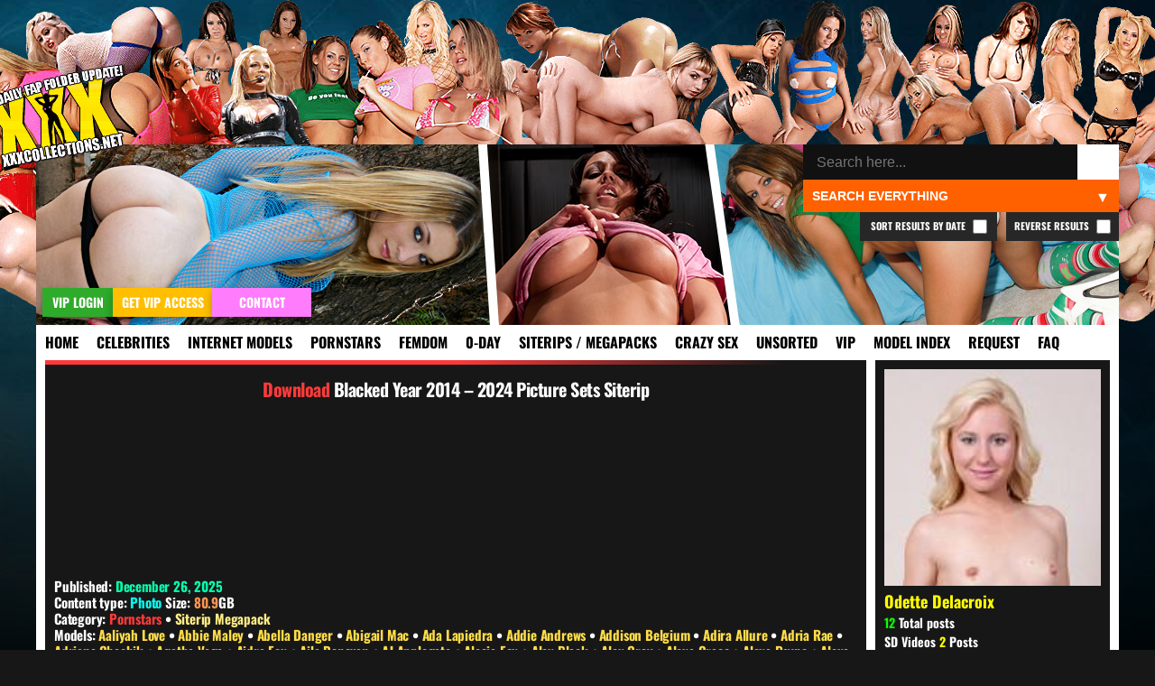

--- FILE ---
content_type: text/html; charset=UTF-8
request_url: https://xxxcollections.net/tag/odette-delacroix/
body_size: 48857
content:
<!DOCTYPE html>
<html lang="en-US">
<head>
<title>Odette Delacroix &#8211; XXXCollections.net</title>
<meta name='robots' content='max-image-preview:large' />
	<style>img:is([sizes="auto" i], [sizes^="auto," i]) { contain-intrinsic-size: 3000px 1500px }</style>
	<link rel="alternate" type="application/rss+xml" title="XXXCollections.net &raquo; Odette Delacroix Tag Feed" href="https://xxxcollections.net/tag/odette-delacroix/feed/" />
<link rel='stylesheet' id='wp-block-library-css' href='https://xxxcollections.net/wp-includes/css/dist/block-library/style.min.css?ver=6.7.2' type='text/css' media='all' />
<style id='classic-theme-styles-inline-css' type='text/css'>
/*! This file is auto-generated */
.wp-block-button__link{color:#fff;background-color:#32373c;border-radius:9999px;box-shadow:none;text-decoration:none;padding:calc(.667em + 2px) calc(1.333em + 2px);font-size:1.125em}.wp-block-file__button{background:#32373c;color:#fff;text-decoration:none}
</style>
<style id='global-styles-inline-css' type='text/css'>
:root{--wp--preset--aspect-ratio--square: 1;--wp--preset--aspect-ratio--4-3: 4/3;--wp--preset--aspect-ratio--3-4: 3/4;--wp--preset--aspect-ratio--3-2: 3/2;--wp--preset--aspect-ratio--2-3: 2/3;--wp--preset--aspect-ratio--16-9: 16/9;--wp--preset--aspect-ratio--9-16: 9/16;--wp--preset--color--black: #000000;--wp--preset--color--cyan-bluish-gray: #abb8c3;--wp--preset--color--white: #ffffff;--wp--preset--color--pale-pink: #f78da7;--wp--preset--color--vivid-red: #cf2e2e;--wp--preset--color--luminous-vivid-orange: #ff6900;--wp--preset--color--luminous-vivid-amber: #fcb900;--wp--preset--color--light-green-cyan: #7bdcb5;--wp--preset--color--vivid-green-cyan: #00d084;--wp--preset--color--pale-cyan-blue: #8ed1fc;--wp--preset--color--vivid-cyan-blue: #0693e3;--wp--preset--color--vivid-purple: #9b51e0;--wp--preset--gradient--vivid-cyan-blue-to-vivid-purple: linear-gradient(135deg,rgba(6,147,227,1) 0%,rgb(155,81,224) 100%);--wp--preset--gradient--light-green-cyan-to-vivid-green-cyan: linear-gradient(135deg,rgb(122,220,180) 0%,rgb(0,208,130) 100%);--wp--preset--gradient--luminous-vivid-amber-to-luminous-vivid-orange: linear-gradient(135deg,rgba(252,185,0,1) 0%,rgba(255,105,0,1) 100%);--wp--preset--gradient--luminous-vivid-orange-to-vivid-red: linear-gradient(135deg,rgba(255,105,0,1) 0%,rgb(207,46,46) 100%);--wp--preset--gradient--very-light-gray-to-cyan-bluish-gray: linear-gradient(135deg,rgb(238,238,238) 0%,rgb(169,184,195) 100%);--wp--preset--gradient--cool-to-warm-spectrum: linear-gradient(135deg,rgb(74,234,220) 0%,rgb(151,120,209) 20%,rgb(207,42,186) 40%,rgb(238,44,130) 60%,rgb(251,105,98) 80%,rgb(254,248,76) 100%);--wp--preset--gradient--blush-light-purple: linear-gradient(135deg,rgb(255,206,236) 0%,rgb(152,150,240) 100%);--wp--preset--gradient--blush-bordeaux: linear-gradient(135deg,rgb(254,205,165) 0%,rgb(254,45,45) 50%,rgb(107,0,62) 100%);--wp--preset--gradient--luminous-dusk: linear-gradient(135deg,rgb(255,203,112) 0%,rgb(199,81,192) 50%,rgb(65,88,208) 100%);--wp--preset--gradient--pale-ocean: linear-gradient(135deg,rgb(255,245,203) 0%,rgb(182,227,212) 50%,rgb(51,167,181) 100%);--wp--preset--gradient--electric-grass: linear-gradient(135deg,rgb(202,248,128) 0%,rgb(113,206,126) 100%);--wp--preset--gradient--midnight: linear-gradient(135deg,rgb(2,3,129) 0%,rgb(40,116,252) 100%);--wp--preset--font-size--small: 13px;--wp--preset--font-size--medium: 20px;--wp--preset--font-size--large: 36px;--wp--preset--font-size--x-large: 42px;--wp--preset--spacing--20: 0.44rem;--wp--preset--spacing--30: 0.67rem;--wp--preset--spacing--40: 1rem;--wp--preset--spacing--50: 1.5rem;--wp--preset--spacing--60: 2.25rem;--wp--preset--spacing--70: 3.38rem;--wp--preset--spacing--80: 5.06rem;--wp--preset--shadow--natural: 6px 6px 9px rgba(0, 0, 0, 0.2);--wp--preset--shadow--deep: 12px 12px 50px rgba(0, 0, 0, 0.4);--wp--preset--shadow--sharp: 6px 6px 0px rgba(0, 0, 0, 0.2);--wp--preset--shadow--outlined: 6px 6px 0px -3px rgba(255, 255, 255, 1), 6px 6px rgba(0, 0, 0, 1);--wp--preset--shadow--crisp: 6px 6px 0px rgba(0, 0, 0, 1);}:where(.is-layout-flex){gap: 0.5em;}:where(.is-layout-grid){gap: 0.5em;}body .is-layout-flex{display: flex;}.is-layout-flex{flex-wrap: wrap;align-items: center;}.is-layout-flex > :is(*, div){margin: 0;}body .is-layout-grid{display: grid;}.is-layout-grid > :is(*, div){margin: 0;}:where(.wp-block-columns.is-layout-flex){gap: 2em;}:where(.wp-block-columns.is-layout-grid){gap: 2em;}:where(.wp-block-post-template.is-layout-flex){gap: 1.25em;}:where(.wp-block-post-template.is-layout-grid){gap: 1.25em;}.has-black-color{color: var(--wp--preset--color--black) !important;}.has-cyan-bluish-gray-color{color: var(--wp--preset--color--cyan-bluish-gray) !important;}.has-white-color{color: var(--wp--preset--color--white) !important;}.has-pale-pink-color{color: var(--wp--preset--color--pale-pink) !important;}.has-vivid-red-color{color: var(--wp--preset--color--vivid-red) !important;}.has-luminous-vivid-orange-color{color: var(--wp--preset--color--luminous-vivid-orange) !important;}.has-luminous-vivid-amber-color{color: var(--wp--preset--color--luminous-vivid-amber) !important;}.has-light-green-cyan-color{color: var(--wp--preset--color--light-green-cyan) !important;}.has-vivid-green-cyan-color{color: var(--wp--preset--color--vivid-green-cyan) !important;}.has-pale-cyan-blue-color{color: var(--wp--preset--color--pale-cyan-blue) !important;}.has-vivid-cyan-blue-color{color: var(--wp--preset--color--vivid-cyan-blue) !important;}.has-vivid-purple-color{color: var(--wp--preset--color--vivid-purple) !important;}.has-black-background-color{background-color: var(--wp--preset--color--black) !important;}.has-cyan-bluish-gray-background-color{background-color: var(--wp--preset--color--cyan-bluish-gray) !important;}.has-white-background-color{background-color: var(--wp--preset--color--white) !important;}.has-pale-pink-background-color{background-color: var(--wp--preset--color--pale-pink) !important;}.has-vivid-red-background-color{background-color: var(--wp--preset--color--vivid-red) !important;}.has-luminous-vivid-orange-background-color{background-color: var(--wp--preset--color--luminous-vivid-orange) !important;}.has-luminous-vivid-amber-background-color{background-color: var(--wp--preset--color--luminous-vivid-amber) !important;}.has-light-green-cyan-background-color{background-color: var(--wp--preset--color--light-green-cyan) !important;}.has-vivid-green-cyan-background-color{background-color: var(--wp--preset--color--vivid-green-cyan) !important;}.has-pale-cyan-blue-background-color{background-color: var(--wp--preset--color--pale-cyan-blue) !important;}.has-vivid-cyan-blue-background-color{background-color: var(--wp--preset--color--vivid-cyan-blue) !important;}.has-vivid-purple-background-color{background-color: var(--wp--preset--color--vivid-purple) !important;}.has-black-border-color{border-color: var(--wp--preset--color--black) !important;}.has-cyan-bluish-gray-border-color{border-color: var(--wp--preset--color--cyan-bluish-gray) !important;}.has-white-border-color{border-color: var(--wp--preset--color--white) !important;}.has-pale-pink-border-color{border-color: var(--wp--preset--color--pale-pink) !important;}.has-vivid-red-border-color{border-color: var(--wp--preset--color--vivid-red) !important;}.has-luminous-vivid-orange-border-color{border-color: var(--wp--preset--color--luminous-vivid-orange) !important;}.has-luminous-vivid-amber-border-color{border-color: var(--wp--preset--color--luminous-vivid-amber) !important;}.has-light-green-cyan-border-color{border-color: var(--wp--preset--color--light-green-cyan) !important;}.has-vivid-green-cyan-border-color{border-color: var(--wp--preset--color--vivid-green-cyan) !important;}.has-pale-cyan-blue-border-color{border-color: var(--wp--preset--color--pale-cyan-blue) !important;}.has-vivid-cyan-blue-border-color{border-color: var(--wp--preset--color--vivid-cyan-blue) !important;}.has-vivid-purple-border-color{border-color: var(--wp--preset--color--vivid-purple) !important;}.has-vivid-cyan-blue-to-vivid-purple-gradient-background{background: var(--wp--preset--gradient--vivid-cyan-blue-to-vivid-purple) !important;}.has-light-green-cyan-to-vivid-green-cyan-gradient-background{background: var(--wp--preset--gradient--light-green-cyan-to-vivid-green-cyan) !important;}.has-luminous-vivid-amber-to-luminous-vivid-orange-gradient-background{background: var(--wp--preset--gradient--luminous-vivid-amber-to-luminous-vivid-orange) !important;}.has-luminous-vivid-orange-to-vivid-red-gradient-background{background: var(--wp--preset--gradient--luminous-vivid-orange-to-vivid-red) !important;}.has-very-light-gray-to-cyan-bluish-gray-gradient-background{background: var(--wp--preset--gradient--very-light-gray-to-cyan-bluish-gray) !important;}.has-cool-to-warm-spectrum-gradient-background{background: var(--wp--preset--gradient--cool-to-warm-spectrum) !important;}.has-blush-light-purple-gradient-background{background: var(--wp--preset--gradient--blush-light-purple) !important;}.has-blush-bordeaux-gradient-background{background: var(--wp--preset--gradient--blush-bordeaux) !important;}.has-luminous-dusk-gradient-background{background: var(--wp--preset--gradient--luminous-dusk) !important;}.has-pale-ocean-gradient-background{background: var(--wp--preset--gradient--pale-ocean) !important;}.has-electric-grass-gradient-background{background: var(--wp--preset--gradient--electric-grass) !important;}.has-midnight-gradient-background{background: var(--wp--preset--gradient--midnight) !important;}.has-small-font-size{font-size: var(--wp--preset--font-size--small) !important;}.has-medium-font-size{font-size: var(--wp--preset--font-size--medium) !important;}.has-large-font-size{font-size: var(--wp--preset--font-size--large) !important;}.has-x-large-font-size{font-size: var(--wp--preset--font-size--x-large) !important;}
:where(.wp-block-post-template.is-layout-flex){gap: 1.25em;}:where(.wp-block-post-template.is-layout-grid){gap: 1.25em;}
:where(.wp-block-columns.is-layout-flex){gap: 2em;}:where(.wp-block-columns.is-layout-grid){gap: 2em;}
:root :where(.wp-block-pullquote){font-size: 1.5em;line-height: 1.6;}
</style>
<link rel='stylesheet' id='blast-from-past-css' href='https://xxxcollections.net/wp-content/plugins/blast-from-thepast-widget/blast-from-past.css?ver=1.8' type='text/css' media='all' />
<link rel='stylesheet' id='tag-search-widget-style-css' href='https://xxxcollections.net/wp-content/plugins/custom-tag-search-widget/style.css?ver=6.7.2' type='text/css' media='all' />
<link rel='stylesheet' id='oiwm-styles-css' href='https://xxxcollections.net/wp-content/plugins/opt-in-widget-message/css/oiwm.css?ver=1.0' type='text/css' media='all' />
<link rel='stylesheet' id='tfw-styles-css' href='https://xxxcollections.net/wp-content/plugins/tags-filter/tfw-styles.css?ver=3.5' type='text/css' media='all' />
<link rel='stylesheet' id='tpt-widget-css' href='https://xxxcollections.net/wp-content/plugins/top-posts-tracker/assets/css/widget.css?ver=1.5.4' type='text/css' media='all' />
<link rel='stylesheet' id='uaw-styles-css' href='https://xxxcollections.net/wp-content/plugins/user-account-widget/css/user-account-widget.css?ver=1.12' type='text/css' media='all' />
<link rel='stylesheet' id='simplelightbox-css-css' href='https://xxxcollections.net/wp-content/plugins/simplelightbox/dist/simple-lightbox.min.css?ver=6.7.2' type='text/css' media='all' />
<link rel='stylesheet' id='xxx-theme-style-css' href='https://xxxcollections.net/wp-content/themes/xxx/style.css?ver=1762012240' type='text/css' media='all' />
<link rel='stylesheet' id='sticky-widget-style-css' href='https://xxxcollections.net/wp-content/plugins/sticky-widget-option/sticky-widget.css?ver=1.0' type='text/css' media='all' />
<script type="text/javascript" src="https://xxxcollections.net/wp-includes/js/jquery/jquery.min.js?ver=3.7.1" id="jquery-core-js"></script>
<script type="text/javascript" src="https://xxxcollections.net/wp-includes/js/jquery/jquery-migrate.min.js?ver=3.4.1" id="jquery-migrate-js"></script>
<link rel="https://api.w.org/" href="https://xxxcollections.net/wp-json/" /><link rel="alternate" title="JSON" type="application/json" href="https://xxxcollections.net/wp-json/wp/v2/tags/903" /><link rel="EditURI" type="application/rsd+xml" title="RSD" href="https://xxxcollections.net/xmlrpc.php?rsd" />
<style>
.sl-overlay{background:#000000;opacity: 0.7;z-index: 1035;}
.sl-wrapper .sl-navigation button,.sl-wrapper .sl-close,.sl-wrapper .sl-counter{color:#000000;z-index: 10060;}
.sl-wrapper .sl-image{z-index:10000;}
.sl-spinner{border-color:#ffff00;z-index:1007;}
.sl-wrapper{z-index:1040;}
.sl-wrapper .sl-image .sl-caption{background:rgba(0,0,0,0.8);color:#ffffff;}
</style><link rel="icon" href="https://xxxcollections.net/wp-content/themes/xxx/favicon.ico" type="image/x-icon">     <meta name="viewport" content="width=device-width, initial-scale=1.0, maximum-scale=1.0, user-scalable=no">


<meta name="robots" content="index, follow">
<link rel="canonical" href="https://xxxcollections.net/tag/odette-delacroix/">
<meta name="description" content="Odette Delacroix content archive, download videos and picture sets featuring Odette Delacroix." />

</head>

<body>

<div class="headertop"></div>
<div class="container">
<div class="header">
<div class="slideshow">
</div>


<div class="loginandvip">
  <a href="/wp-login.php" rel="nofollow"><div class="loginbutton">VIP Login</div></a>
  <a href="/vip" rel="nofollow"><div class="getvipbutton">Get VIP Access</div></a>
    <a href="/contact" rel="nofollow"><div class="contactbutton">Contact</div></a>
</div>

<div class="search-container-top">
    <form role="search" method="get" class="search-form" action="https://xxxcollections.net/">
        <input type="search" autocomplete="off" class="search-input" placeholder="Search here..." value="" name="s" id="search-input" />
		
        <button type="submit" class="search-submit">🔍</button>
        <input type="hidden" name="cat" id="category-filter" value="">
        <input type="hidden" name="order" id="order-filter" value="DESC">
        <input type="hidden" name="sort_by_date" id="sort-by-date-hidden" value="">
    </form>
    <div class="search-dropdown">
        <select id="search-filter" class="filter-select">
            <option value="">Search Everything</option>
            <option value="12" >Search Celebrities</option>
            <option value="13" >Search Internet Models</option>
            <option value="1" >Search Pornstars</option>
            <option value="392" >Search Femdom Models</option>
            <option value="391" >Search 0-Day</option>
            <option value="393" >Search Siterip / Megapacks</option>
            <option value="122"  >Search Crazy Sex</option>
            <option value="14" >Search Other / Unsorted</option>			
            <option value="1208" >Search VIP</option>			
        </select>
    </div>
	
			<label class="reverse-checkbox">Reverse Results
            <input type="checkbox" id="reverse-order" >
			</label>
			
			<label class="sort-date-checkbox">Sort Results by Date
				<input type="checkbox" id="sort-by-date" >
			</label>
			
    <div id="tag-suggestions" class="tag-suggestions"></div>
</div>

</div>

<div class="navbar">
    <button class="menu-toggle">XXX Menu</button>
    <div class="menu-menu-1-container"><ul id="menu-menu-1" class="menu-list"><li id="menu-item-15" class="menu-item menu-item-type-custom menu-item-object-custom menu-item-15"><a rel="nofollow" href="/" title="Download Free Porn Videos &#038; Pictures">Home</a></li>
<li id="menu-item-18328" class="menu-item menu-item-type-taxonomy menu-item-object-category menu-item-18328"><a rel="nofollow" href="https://xxxcollections.net/category/celebrities/" title="Celebrities &#038; Famous Girls Videos &#038; Pictures Download">Celebrities</a></li>
<li id="menu-item-18329" class="menu-item menu-item-type-taxonomy menu-item-object-category menu-item-18329"><a rel="nofollow" href="https://xxxcollections.net/category/internet-models/" title="Internet Models &#038; Cam Girls Videos &#038; Pictures Download">Internet Models</a></li>
<li id="menu-item-18322" class="menu-item menu-item-type-taxonomy menu-item-object-category menu-item-18322"><a rel="nofollow" href="https://xxxcollections.net/category/pornstars/" title="Pornstars Videos &#038; Pictures Download">Pornstars</a></li>
<li id="menu-item-119589" class="menu-item menu-item-type-taxonomy menu-item-object-category menu-item-119589"><a rel="nofollow" href="https://xxxcollections.net/category/femdom-models/" title="Femdom Models Videos &#038; Pictures Download">Femdom</a></li>
<li id="menu-item-18325" class="menu-item menu-item-type-taxonomy menu-item-object-category menu-item-18325"><a rel="nofollow" href="https://xxxcollections.net/category/zero-day/" title="New Porn Videos &#038; Pictures Download">0-Day</a></li>
<li id="menu-item-18324" class="menu-item menu-item-type-taxonomy menu-item-object-category menu-item-18324"><a rel="nofollow" href="https://xxxcollections.net/category/siterip-megapack/" title="Siterips, Megapacks and Porn Collections Download">Siterips / Megapacks</a></li>
<li id="menu-item-18331" class="crazy menu-item menu-item-type-taxonomy menu-item-object-category menu-item-18331"><a rel="nofollow" href="https://xxxcollections.net/category/crazy-extreme-sex/" title="Crazy Extreme Kinky Sex Videos &#038; Pictures Download">Crazy Sex</a></li>
<li id="menu-item-18336" class="menu-item menu-item-type-taxonomy menu-item-object-category menu-item-18336"><a rel="nofollow" href="https://xxxcollections.net/category/other/" title="Amateur &#038; Unsorted Videos &#038; Pictures Download">Unsorted</a></li>
<li id="menu-item-20400" class="menu-item menu-item-type-taxonomy menu-item-object-category menu-item-20400"><a rel="nofollow" href="https://xxxcollections.net/category/vip/" title="VIP Members Only">VIP</a></li>
<li id="menu-item-202170" class="menu-item menu-item-type-post_type menu-item-object-page menu-item-202170"><a rel="nofollow" href="https://xxxcollections.net/browse-all-models-index/" title="Browse all Models &#038; Studios index">Model Index</a></li>
<li id="menu-item-18716" class="menu-item menu-item-type-post_type menu-item-object-page menu-item-18716"><a rel="nofollow" href="https://xxxcollections.net/requests/" title="Request &#038; Trade">Request</a></li>
<li id="menu-item-18715" class="menu-item menu-item-type-post_type menu-item-object-page menu-item-18715"><a rel="nofollow" href="https://xxxcollections.net/faq/" title="Learn more by reading our FAQ">FAQ</a></li>
</ul></div></div>

<div class="content">


		
		  
	
    	
	
	 	
					        <div class="post-excerpt category-pornstars category-siterip-megapack ">
		
	
            			
			
						
			          <div class="download-button category-pornstars category-siterip-megapack">
                        <a title="Download Blacked Year 2014 &#8211; 2024 Picture Sets Siterip" href="https://xxxcollections.net/pornstars/download/blacked-year-2014-2024-picture-sets-siterip/" class="button category-pornstars category-siterip-megapack">Blacked Year 2014 &#8211; 2024 Picture Sets Siterip</a>
                    </div>
					
										
			<div class="sideflap category-pornstars category-siterip-megapack">
	<div class="month-day">December 26</div>
    <div class="year">2025</div>
	</div>			
			
<div class="siterip-post-image">


 <a href="https://xxxcollections.net/pornstars/download/blacked-year-2014-2024-picture-sets-siterip/">
            <img src="https://xxximg.art/ssdimg8/wide/2025/10/15/blacked-year-2014-2024-picture-sets-siterip-57f3.jpg" 
                 alt="Download Blacked Year 2014 &#8211; 2024 Picture Sets Siterip" 
                 title="Download Blacked Year 2014 &#8211; 2024 Picture Sets Siterip" 
                 loading="lazy" 
                 class="lazy-fade" 
                 onload="this.classList.add('loaded')" />
        </a> 
</div>
	
			 <div class="siterip-post-meta">
                    <!-- Display Post Title -->
					<div class="siterip-meta-box">
					
					            
       
    <p>
        <strong>Published:</strong> <span class="date">December 26, 2025</span>   </p>
         <p> <strong>Content type:</strong> 
        <span style="color:#00fff3;">Photo</span>		
		<strong>
		Size: <span style="color:#ff9353;">80.9</span>GB		</strong>			
    </p>
	
<p><strong>Category:</strong> <a class="pornstars" href="https://xxxcollections.net/category/pornstars/" rel="nofollow">Pornstars</a> • <a class="siterip-megapack" href="https://xxxcollections.net/category/siterip-megapack/" rel="nofollow">Siterip Megapack</a></p>					
                    
																<div class="models-section">
								<p class="models-line">
									<strong class="models-label">Models:</strong> 
																			<a href="https://xxxcollections.net/tag/aaliyah-love/" 
										class="model-link screenshot" 
										rel="/babes/thumbs/aaliyah-love.jpg" 
										data-model="aaliyah-love">
											Aaliyah Love										</a>
																					<span class="model-separator"> • </span>
																													<a href="https://xxxcollections.net/tag/abbie-maley/" 
										class="model-link screenshot" 
										rel="/babes/thumbs/abbie-maley.jpg" 
										data-model="abbie-maley">
											Abbie Maley										</a>
																					<span class="model-separator"> • </span>
																													<a href="https://xxxcollections.net/tag/abella-danger/" 
										class="model-link screenshot" 
										rel="/babes/thumbs/abella-danger.jpg" 
										data-model="abella-danger">
											Abella Danger										</a>
																					<span class="model-separator"> • </span>
																													<a href="https://xxxcollections.net/tag/abigail-mac/" 
										class="model-link screenshot" 
										rel="/babes/thumbs/abigail-mac.jpg" 
										data-model="abigail-mac">
											Abigail Mac										</a>
																					<span class="model-separator"> • </span>
																													<a href="https://xxxcollections.net/tag/ada-lapiedra/" 
										class="model-link screenshot" 
										rel="/babes/thumbs/ada-lapiedra.jpg" 
										data-model="ada-lapiedra">
											Ada Lapiedra										</a>
																					<span class="model-separator"> • </span>
																													<a href="https://xxxcollections.net/tag/addie-andrews/" 
										class="model-link screenshot" 
										rel="/babes/thumbs/addie-andrews.jpg" 
										data-model="addie-andrews">
											Addie Andrews										</a>
																					<span class="model-separator"> • </span>
																													<a href="https://xxxcollections.net/tag/addison-belgium/" 
										class="model-link screenshot" 
										rel="/babes/thumbs/addison-belgium.jpg" 
										data-model="addison-belgium">
											Addison Belgium										</a>
																					<span class="model-separator"> • </span>
																													<a href="https://xxxcollections.net/tag/adira-allure/" 
										class="model-link screenshot" 
										rel="/babes/thumbs/adira-allure.jpg" 
										data-model="adira-allure">
											Adira Allure										</a>
																					<span class="model-separator"> • </span>
																													<a href="https://xxxcollections.net/tag/adria-rae/" 
										class="model-link screenshot" 
										rel="/babes/thumbs/adria-rae.jpg" 
										data-model="adria-rae">
											Adria Rae										</a>
																					<span class="model-separator"> • </span>
																													<a href="https://xxxcollections.net/tag/adriana-chechik/" 
										class="model-link screenshot" 
										rel="/babes/thumbs/adriana-chechik.jpg" 
										data-model="adriana-chechik">
											Adriana Chechik										</a>
																					<span class="model-separator"> • </span>
																													<a href="https://xxxcollections.net/tag/agatha-vega/" 
										class="model-link screenshot" 
										rel="/babes/thumbs/agatha-vega.jpg" 
										data-model="agatha-vega">
											Agatha Vega										</a>
																					<span class="model-separator"> • </span>
																													<a href="https://xxxcollections.net/tag/aidra-fox/" 
										class="model-link screenshot" 
										rel="/babes/thumbs/aidra-fox.jpg" 
										data-model="aidra-fox">
											Aidra Fox										</a>
																					<span class="model-separator"> • </span>
																													<a href="https://xxxcollections.net/tag/aila-donovan/" 
										class="model-link screenshot" 
										rel="/babes/thumbs/aila-donovan.jpg" 
										data-model="aila-donovan">
											Aila Donovan										</a>
																					<span class="model-separator"> • </span>
																													<a href="https://xxxcollections.net/tag/aj-applegate/" 
										class="model-link screenshot" 
										rel="/babes/thumbs/aj-applegate.jpg" 
										data-model="aj-applegate">
											AJ Applegate										</a>
																					<span class="model-separator"> • </span>
																													<a href="https://xxxcollections.net/tag/alecia-fox/" 
										class="model-link screenshot" 
										rel="/babes/thumbs/alecia-fox.jpg" 
										data-model="alecia-fox">
											Alecia Fox										</a>
																					<span class="model-separator"> • </span>
																													<a href="https://xxxcollections.net/tag/alex-black/" 
										class="model-link screenshot" 
										rel="/babes/thumbs/alex-black.jpg" 
										data-model="alex-black">
											Alex Black										</a>
																					<span class="model-separator"> • </span>
																													<a href="https://xxxcollections.net/tag/alex-grey/" 
										class="model-link screenshot" 
										rel="/babes/thumbs/alex-grey.jpg" 
										data-model="alex-grey">
											Alex Grey										</a>
																					<span class="model-separator"> • </span>
																													<a href="https://xxxcollections.net/tag/alexa-grace/" 
										class="model-link screenshot" 
										rel="/babes/thumbs/alexa-grace.jpg" 
										data-model="alexa-grace">
											Alexa Grace										</a>
																					<span class="model-separator"> • </span>
																													<a href="https://xxxcollections.net/tag/alexa-payne/" 
										class="model-link screenshot" 
										rel="/babes/thumbs/alexa-payne.jpg" 
										data-model="alexa-payne">
											Alexa Payne										</a>
																					<span class="model-separator"> • </span>
																													<a href="https://xxxcollections.net/tag/alexa-tomas/" 
										class="model-link screenshot" 
										rel="/babes/thumbs/alexa-tomas.jpg" 
										data-model="alexa-tomas">
											Alexa Tomas										</a>
																					<span class="model-separator"> • </span>
																													<a href="https://xxxcollections.net/tag/alexis-rodriguez/" 
										class="model-link screenshot" 
										rel="/babes/thumbs/alexis-rodriguez.jpg" 
										data-model="alexis-rodriguez">
											Alexis Rodriguez										</a>
																					<span class="model-separator"> • </span>
																													<a href="https://xxxcollections.net/tag/alexis-tae/" 
										class="model-link screenshot" 
										rel="/babes/thumbs/alexis-tae.jpg" 
										data-model="alexis-tae">
											Alexis Tae										</a>
																					<span class="model-separator"> • </span>
																													<a href="https://xxxcollections.net/tag/alice-pink/" 
										class="model-link screenshot" 
										rel="/babes/thumbs/alice-pink.jpg" 
										data-model="alice-pink">
											Alice Pink										</a>
																					<span class="model-separator"> • </span>
																													<a href="https://xxxcollections.net/tag/alicia-williams/" 
										class="model-link screenshot" 
										rel="/babes/thumbs/alicia-williams.jpg" 
										data-model="alicia-williams">
											Alicia Williams										</a>
																					<span class="model-separator"> • </span>
																													<a href="https://xxxcollections.net/tag/alina-ali/" 
										class="model-link screenshot" 
										rel="/babes/thumbs/alina-ali.jpg" 
										data-model="alina-ali">
											Alina Ali										</a>
																					<span class="model-separator"> • </span>
																													<a href="https://xxxcollections.net/tag/alina-lopez/" 
										class="model-link screenshot" 
										rel="/babes/thumbs/alina-lopez.jpg" 
										data-model="alina-lopez">
											Alina Lopez										</a>
																					<span class="model-separator"> • </span>
																													<a href="https://xxxcollections.net/tag/alix-lynx/" 
										class="model-link screenshot" 
										rel="/babes/thumbs/alix-lynx.jpg" 
										data-model="alix-lynx">
											Alix Lynx										</a>
																					<span class="model-separator"> • </span>
																													<a href="https://xxxcollections.net/tag/alli-rae/" 
										class="model-link screenshot" 
										rel="/babes/thumbs/alli-rae.jpg" 
										data-model="alli-rae">
											Alli Rae										</a>
																					<span class="model-separator"> • </span>
																													<a href="https://xxxcollections.net/tag/allie-haze/" 
										class="model-link screenshot" 
										rel="/babes/thumbs/allie-haze.jpg" 
										data-model="allie-haze">
											Allie Haze										</a>
																					<span class="model-separator"> • </span>
																													<a href="https://xxxcollections.net/tag/allie-nicole/" 
										class="model-link screenshot" 
										rel="/babes/thumbs/allie-nicole.jpg" 
										data-model="allie-nicole">
											Allie Nicole										</a>
																					<span class="model-separator"> • </span>
																													<a href="https://xxxcollections.net/tag/alyssa-reece/" 
										class="model-link screenshot" 
										rel="/babes/thumbs/alyssa-reece.jpg" 
										data-model="alyssa-reece">
											Alyssa Reece										</a>
																					<span class="model-separator"> • </span>
																													<a href="https://xxxcollections.net/tag/alyssia-kent/" 
										class="model-link screenshot" 
										rel="/babes/thumbs/alyssia-kent.jpg" 
										data-model="alyssia-kent">
											Alyssia Kent										</a>
																					<span class="model-separator"> • </span>
																													<a href="https://xxxcollections.net/tag/alyx-star/" 
										class="model-link screenshot" 
										rel="/babes/thumbs/alyx-star.jpg" 
										data-model="alyx-star">
											Alyx Star										</a>
																					<span class="model-separator"> • </span>
																													<a href="https://xxxcollections.net/tag/amalia-davis-amalia-devis/" 
										class="model-link screenshot" 
										rel="/babes/thumbs/amalia-davis-amalia-devis.jpg" 
										data-model="amalia-davis-amalia-devis">
											Amalia Davis / Amalia Devis										</a>
																					<span class="model-separator"> • </span>
																													<a href="https://xxxcollections.net/tag/amanda-lane/" 
										class="model-link screenshot" 
										rel="/babes/thumbs/amanda-lane.jpg" 
										data-model="amanda-lane">
											Amanda Lane										</a>
																					<span class="model-separator"> • </span>
																													<a href="https://xxxcollections.net/tag/amarna-miller/" 
										class="model-link screenshot" 
										rel="/babes/thumbs/amarna-miller.jpg" 
										data-model="amarna-miller">
											Amarna Miller										</a>
																					<span class="model-separator"> • </span>
																													<a href="https://xxxcollections.net/tag/amber-moore/" 
										class="model-link screenshot" 
										rel="/babes/thumbs/amber-moore.jpg" 
										data-model="amber-moore">
											Amber Moore										</a>
																					<span class="model-separator"> • </span>
																													<a href="https://xxxcollections.net/tag/ana-rose/" 
										class="model-link screenshot" 
										rel="/babes/thumbs/ana-rose.jpg" 
										data-model="ana-rose">
											Ana Rose										</a>
																					<span class="model-separator"> • </span>
																													<a href="https://xxxcollections.net/tag/angel-emily/" 
										class="model-link screenshot" 
										rel="/babes/thumbs/angel-emily.jpg" 
										data-model="angel-emily">
											Angel Emily										</a>
																					<span class="model-separator"> • </span>
																													<a href="https://xxxcollections.net/tag/angel-smalls/" 
										class="model-link screenshot" 
										rel="/babes/thumbs/angel-smalls.jpg" 
										data-model="angel-smalls">
											Angel Smalls										</a>
																					<span class="model-separator"> • </span>
																													<a href="https://xxxcollections.net/tag/angel-youngs/" 
										class="model-link screenshot" 
										rel="/babes/thumbs/angel-youngs.jpg" 
										data-model="angel-youngs">
											Angel Youngs										</a>
																					<span class="model-separator"> • </span>
																													<a href="https://xxxcollections.net/tag/angela-white/" 
										class="model-link screenshot" 
										rel="/babes/thumbs/angela-white.jpg" 
										data-model="angela-white">
											Angela White										</a>
																					<span class="model-separator"> • </span>
																													<a href="https://xxxcollections.net/tag/angelika-grays-angelika-greys/" 
										class="model-link screenshot" 
										rel="/babes/thumbs/angelika-grays-angelika-greys.jpg" 
										data-model="angelika-grays-angelika-greys">
											Angelika Grays / Angelika Greys										</a>
																					<span class="model-separator"> • </span>
																													<a href="https://xxxcollections.net/tag/angelina-robihood/" 
										class="model-link screenshot" 
										rel="/babes/thumbs/angelina-robihood.jpg" 
										data-model="angelina-robihood">
											Angelina Robihood										</a>
																					<span class="model-separator"> • </span>
																													<a href="https://xxxcollections.net/tag/angie-faith/" 
										class="model-link screenshot" 
										rel="/babes/thumbs/angie-faith.jpg" 
										data-model="angie-faith">
											Angie Faith										</a>
																					<span class="model-separator"> • </span>
																													<a href="https://xxxcollections.net/tag/anikka-albrite/" 
										class="model-link screenshot" 
										rel="/babes/thumbs/anikka-albrite.jpg" 
										data-model="anikka-albrite">
											Anikka Albrite										</a>
																					<span class="model-separator"> • </span>
																													<a href="https://xxxcollections.net/tag/anissa-kate/" 
										class="model-link screenshot" 
										rel="/babes/thumbs/anissa-kate.jpg" 
										data-model="anissa-kate">
											Anissa Kate										</a>
																					<span class="model-separator"> • </span>
																													<a href="https://xxxcollections.net/tag/anna-morna/" 
										class="model-link screenshot" 
										rel="/babes/thumbs/anna-morna.jpg" 
										data-model="anna-morna">
											Anna Morna										</a>
																					<span class="model-separator"> • </span>
																													<a href="https://xxxcollections.net/tag/annabel-red/" 
										class="model-link screenshot" 
										rel="/babes/thumbs/annabel-red.jpg" 
										data-model="annabel-red">
											Annabel Red										</a>
																					<span class="model-separator"> • </span>
																													<a href="https://xxxcollections.net/tag/anya-olsen/" 
										class="model-link screenshot" 
										rel="/babes/thumbs/anya-olsen.jpg" 
										data-model="anya-olsen">
											Anya Olsen										</a>
																					<span class="model-separator"> • </span>
																													<a href="https://xxxcollections.net/tag/apolonia-lapiedra/" 
										class="model-link screenshot" 
										rel="/babes/thumbs/apolonia-lapiedra.jpg" 
										data-model="apolonia-lapiedra">
											Apolonia Lapiedra										</a>
																					<span class="model-separator"> • </span>
																													<a href="https://xxxcollections.net/tag/april-dawn/" 
										class="model-link screenshot" 
										rel="/babes/thumbs/april-dawn.jpg" 
										data-model="april-dawn">
											April Dawn										</a>
																					<span class="model-separator"> • </span>
																													<a href="https://xxxcollections.net/tag/april-olsen/" 
										class="model-link screenshot" 
										rel="/babes/thumbs/april-olsen.jpg" 
										data-model="april-olsen">
											April Olsen										</a>
																					<span class="model-separator"> • </span>
																													<a href="https://xxxcollections.net/tag/aria-banks/" 
										class="model-link screenshot" 
										rel="/babes/thumbs/aria-banks.jpg" 
										data-model="aria-banks">
											Aria Banks										</a>
																					<span class="model-separator"> • </span>
																													<a href="https://xxxcollections.net/tag/aria-valencia/" 
										class="model-link screenshot" 
										rel="/babes/thumbs/aria-valencia.jpg" 
										data-model="aria-valencia">
											Aria Valencia										</a>
																					<span class="model-separator"> • </span>
																													<a href="https://xxxcollections.net/tag/ariana-marie/" 
										class="model-link screenshot" 
										rel="/babes/thumbs/ariana-marie.jpg" 
										data-model="ariana-marie">
											Ariana Marie										</a>
																					<span class="model-separator"> • </span>
																													<a href="https://xxxcollections.net/tag/ariana-van-x/" 
										class="model-link screenshot" 
										rel="/babes/thumbs/ariana-van-x.jpg" 
										data-model="ariana-van-x">
											Ariana Van X										</a>
																					<span class="model-separator"> • </span>
																													<a href="https://xxxcollections.net/tag/arya-fae/" 
										class="model-link screenshot" 
										rel="/babes/thumbs/arya-fae.jpg" 
										data-model="arya-fae">
											Arya Fae										</a>
																					<span class="model-separator"> • </span>
																													<a href="https://xxxcollections.net/tag/ash-hollywood/" 
										class="model-link screenshot" 
										rel="/babes/thumbs/ash-hollywood.jpg" 
										data-model="ash-hollywood">
											Ash Hollywood										</a>
																					<span class="model-separator"> • </span>
																													<a href="https://xxxcollections.net/tag/ashby-winter/" 
										class="model-link screenshot" 
										rel="/babes/thumbs/ashby-winter.jpg" 
										data-model="ashby-winter">
											Ashby Winter										</a>
																					<span class="model-separator"> • </span>
																													<a href="https://xxxcollections.net/tag/ashley-adams/" 
										class="model-link screenshot" 
										rel="/babes/thumbs/ashley-adams.jpg" 
										data-model="ashley-adams">
											Ashley Adams										</a>
																					<span class="model-separator"> • </span>
																													<a href="https://xxxcollections.net/tag/ashley-fires/" 
										class="model-link screenshot" 
										rel="/babes/thumbs/ashley-fires.jpg" 
										data-model="ashley-fires">
											Ashley Fires										</a>
																					<span class="model-separator"> • </span>
																													<a href="https://xxxcollections.net/tag/ashley-lane/" 
										class="model-link screenshot" 
										rel="/babes/thumbs/ashley-lane.jpg" 
										data-model="ashley-lane">
											Ashley Lane										</a>
																					<span class="model-separator"> • </span>
																													<a href="https://xxxcollections.net/tag/aspen-romanoff/" 
										class="model-link screenshot" 
										rel="/babes/thumbs/aspen-romanoff.jpg" 
										data-model="aspen-romanoff">
											Aspen Romanoff										</a>
																					<span class="model-separator"> • </span>
																													<a href="https://xxxcollections.net/tag/athena-palomino/" 
										class="model-link screenshot" 
										rel="/babes/thumbs/athena-palomino.jpg" 
										data-model="athena-palomino">
											Athena Palomino										</a>
																					<span class="model-separator"> • </span>
																													<a href="https://xxxcollections.net/tag/audrey-royal/" 
										class="model-link screenshot" 
										rel="/babes/thumbs/audrey-royal.jpg" 
										data-model="audrey-royal">
											Audrey Royal										</a>
																					<span class="model-separator"> • </span>
																													<a href="https://xxxcollections.net/tag/august-ames/" 
										class="model-link screenshot" 
										rel="/babes/thumbs/august-ames.jpg" 
										data-model="august-ames">
											August Ames										</a>
																					<span class="model-separator"> • </span>
																													<a href="https://xxxcollections.net/tag/ava-addams/" 
										class="model-link screenshot" 
										rel="/babes/thumbs/ava-addams.jpg" 
										data-model="ava-addams">
											Ava Addams										</a>
																					<span class="model-separator"> • </span>
																													<a href="https://xxxcollections.net/tag/ava-dalush/" 
										class="model-link screenshot" 
										rel="/babes/thumbs/ava-dalush.jpg" 
										data-model="ava-dalush">
											Ava Dalush										</a>
																					<span class="model-separator"> • </span>
																													<a href="https://xxxcollections.net/tag/ava-knoxx/" 
										class="model-link screenshot" 
										rel="/babes/thumbs/ava-knoxx.jpg" 
										data-model="ava-knoxx">
											Ava Knoxx										</a>
																					<span class="model-separator"> • </span>
																													<a href="https://xxxcollections.net/tag/ava-parker/" 
										class="model-link screenshot" 
										rel="/babes/thumbs/ava-parker.jpg" 
										data-model="ava-parker">
											Ava Parker										</a>
																					<span class="model-separator"> • </span>
																													<a href="https://xxxcollections.net/tag/avery-cristy/" 
										class="model-link screenshot" 
										rel="/babes/thumbs/avery-cristy.jpg" 
										data-model="avery-cristy">
											Avery Cristy										</a>
																					<span class="model-separator"> • </span>
																													<a href="https://xxxcollections.net/tag/avi-love/" 
										class="model-link screenshot" 
										rel="/babes/thumbs/avi-love.jpg" 
										data-model="avi-love">
											Avi Love										</a>
																					<span class="model-separator"> • </span>
																													<a href="https://xxxcollections.net/tag/azul-hermosa/" 
										class="model-link screenshot" 
										rel="/babes/thumbs/azul-hermosa.jpg" 
										data-model="azul-hermosa">
											Azul Hermosa										</a>
																					<span class="model-separator"> • </span>
																													<a href="https://xxxcollections.net/tag/baby-nicols/" 
										class="model-link screenshot" 
										rel="/babes/thumbs/baby-nicols.jpg" 
										data-model="baby-nicols">
											Baby Nicols										</a>
																					<span class="model-separator"> • </span>
																													<a href="https://xxxcollections.net/tag/bailey-brooke/" 
										class="model-link screenshot" 
										rel="/babes/thumbs/bailey-brooke.jpg" 
										data-model="bailey-brooke">
											Bailey Brooke										</a>
																					<span class="model-separator"> • </span>
																													<a href="https://xxxcollections.net/tag/barbie-rous/" 
										class="model-link screenshot" 
										rel="/babes/thumbs/barbie-rous.jpg" 
										data-model="barbie-rous">
											Barbie Rous										</a>
																					<span class="model-separator"> • </span>
																													<a href="https://xxxcollections.net/tag/bella-reese/" 
										class="model-link screenshot" 
										rel="/babes/thumbs/bella-reese.jpg" 
										data-model="bella-reese">
											Bella Reese										</a>
																					<span class="model-separator"> • </span>
																													<a href="https://xxxcollections.net/tag/bella-rolland/" 
										class="model-link screenshot" 
										rel="/babes/thumbs/bella-rolland.jpg" 
										data-model="bella-rolland">
											Bella Rolland										</a>
																					<span class="model-separator"> • </span>
																													<a href="https://xxxcollections.net/tag/blair-williams/" 
										class="model-link screenshot" 
										rel="/babes/thumbs/blair-williams.jpg" 
										data-model="blair-williams">
											Blair Williams										</a>
																					<span class="model-separator"> • </span>
																													<a href="https://xxxcollections.net/tag/blake-blossom/" 
										class="model-link screenshot" 
										rel="/babes/thumbs/blake-blossom.jpg" 
										data-model="blake-blossom">
											Blake Blossom										</a>
																					<span class="model-separator"> • </span>
																													<a href="https://xxxcollections.net/tag/bonni-gee/" 
										class="model-link screenshot" 
										rel="/babes/thumbs/bonni-gee.jpg" 
										data-model="bonni-gee">
											Bonni Gee										</a>
																					<span class="model-separator"> • </span>
																													<a href="https://xxxcollections.net/tag/brandi-love/" 
										class="model-link screenshot" 
										rel="/babes/thumbs/brandi-love.jpg" 
										data-model="brandi-love">
											Brandi Love										</a>
																					<span class="model-separator"> • </span>
																													<a href="https://xxxcollections.net/tag/braylin-bailey/" 
										class="model-link screenshot" 
										rel="/babes/thumbs/braylin-bailey.jpg" 
										data-model="braylin-bailey">
											Braylin Bailey										</a>
																					<span class="model-separator"> • </span>
																													<a href="https://xxxcollections.net/tag/bree-daniels/" 
										class="model-link screenshot" 
										rel="/babes/thumbs/bree-daniels.jpg" 
										data-model="bree-daniels">
											Bree Daniels										</a>
																					<span class="model-separator"> • </span>
																													<a href="https://xxxcollections.net/tag/brett-rossi/" 
										class="model-link screenshot" 
										rel="/babes/thumbs/brett-rossi.jpg" 
										data-model="brett-rossi">
											Brett Rossi										</a>
																					<span class="model-separator"> • </span>
																													<a href="https://xxxcollections.net/tag/britney-amber/" 
										class="model-link screenshot" 
										rel="/babes/thumbs/britney-amber.jpg" 
										data-model="britney-amber">
											Britney Amber										</a>
																					<span class="model-separator"> • </span>
																													<a href="https://xxxcollections.net/tag/britt-blair/" 
										class="model-link screenshot" 
										rel="/babes/thumbs/britt-blair.jpg" 
										data-model="britt-blair">
											Britt Blair										</a>
																					<span class="model-separator"> • </span>
																													<a href="https://xxxcollections.net/tag/brooke-bennett/" 
										class="model-link screenshot" 
										rel="/babes/thumbs/brooke-bennett.jpg" 
										data-model="brooke-bennett">
											Brooke Bennett										</a>
																					<span class="model-separator"> • </span>
																													<a href="https://xxxcollections.net/tag/brooke-benz/" 
										class="model-link screenshot" 
										rel="/babes/thumbs/brooke-benz.jpg" 
										data-model="brooke-benz">
											Brooke Benz										</a>
																					<span class="model-separator"> • </span>
																													<a href="https://xxxcollections.net/tag/brooke-wylde/" 
										class="model-link screenshot" 
										rel="/babes/thumbs/brooke-wylde.jpg" 
										data-model="brooke-wylde">
											Brooke Wylde										</a>
																					<span class="model-separator"> • </span>
																													<a href="https://xxxcollections.net/tag/brooklyn-gray/" 
										class="model-link screenshot" 
										rel="/babes/thumbs/brooklyn-gray.jpg" 
										data-model="brooklyn-gray">
											Brooklyn Gray										</a>
																					<span class="model-separator"> • </span>
																													<a href="https://xxxcollections.net/tag/bunny-colby/" 
										class="model-link screenshot" 
										rel="/babes/thumbs/bunny-colby.jpg" 
										data-model="bunny-colby">
											Bunny Colby										</a>
																					<span class="model-separator"> • </span>
																													<a href="https://xxxcollections.net/tag/cadence-lux/" 
										class="model-link screenshot" 
										rel="/babes/thumbs/cadence-lux.jpg" 
										data-model="cadence-lux">
											Cadence Lux										</a>
																					<span class="model-separator"> • </span>
																													<a href="https://xxxcollections.net/tag/candice-dare/" 
										class="model-link screenshot" 
										rel="/babes/thumbs/candice-dare.jpg" 
										data-model="candice-dare">
											Candice Dare										</a>
																					<span class="model-separator"> • </span>
																													<a href="https://xxxcollections.net/tag/capri-cavanni/" 
										class="model-link screenshot" 
										rel="/babes/thumbs/capri-cavanni.jpg" 
										data-model="capri-cavanni">
											Capri Cavanni										</a>
																					<span class="model-separator"> • </span>
																													<a href="https://xxxcollections.net/tag/carolina-sweets/" 
										class="model-link screenshot" 
										rel="/babes/thumbs/carolina-sweets.jpg" 
										data-model="carolina-sweets">
											Carolina Sweets										</a>
																					<span class="model-separator"> • </span>
																													<a href="https://xxxcollections.net/tag/carter-cruise/" 
										class="model-link screenshot" 
										rel="/babes/thumbs/carter-cruise.jpg" 
										data-model="carter-cruise">
											Carter Cruise										</a>
																					<span class="model-separator"> • </span>
																													<a href="https://xxxcollections.net/tag/casey-calvert/" 
										class="model-link screenshot" 
										rel="/babes/thumbs/casey-calvert.jpg" 
										data-model="casey-calvert">
											Casey Calvert										</a>
																					<span class="model-separator"> • </span>
																													<a href="https://xxxcollections.net/tag/cassidy-klein/" 
										class="model-link screenshot" 
										rel="/babes/thumbs/cassidy-klein.jpg" 
										data-model="cassidy-klein">
											Cassidy Klein										</a>
																					<span class="model-separator"> • </span>
																													<a href="https://xxxcollections.net/tag/cassie-bender/" 
										class="model-link screenshot" 
										rel="/babes/thumbs/cassie-bender.jpg" 
										data-model="cassie-bender">
											Cassie Bender										</a>
																					<span class="model-separator"> • </span>
																													<a href="https://xxxcollections.net/tag/cecelia-taylor/" 
										class="model-link screenshot" 
										rel="/babes/thumbs/cecelia-taylor.jpg" 
										data-model="cecelia-taylor">
											Cecelia Taylor										</a>
																					<span class="model-separator"> • </span>
																													<a href="https://xxxcollections.net/tag/chanel-camryn/" 
										class="model-link screenshot" 
										rel="/babes/thumbs/chanel-camryn.jpg" 
										data-model="chanel-camryn">
											Chanel Camryn										</a>
																					<span class="model-separator"> • </span>
																													<a href="https://xxxcollections.net/tag/chanell-heart/" 
										class="model-link screenshot" 
										rel="/babes/thumbs/chanell-heart.jpg" 
										data-model="chanell-heart">
											Chanell Heart										</a>
																					<span class="model-separator"> • </span>
																													<a href="https://xxxcollections.net/tag/charity-crawford/" 
										class="model-link screenshot" 
										rel="/babes/thumbs/charity-crawford.jpg" 
										data-model="charity-crawford">
											Charity Crawford										</a>
																					<span class="model-separator"> • </span>
																													<a href="https://xxxcollections.net/tag/charlie-red/" 
										class="model-link screenshot" 
										rel="/babes/thumbs/charlie-red.jpg" 
										data-model="charlie-red">
											Charlie Red										</a>
																					<span class="model-separator"> • </span>
																													<a href="https://xxxcollections.net/tag/charlotte-sins/" 
										class="model-link screenshot" 
										rel="/babes/thumbs/charlotte-sins.jpg" 
										data-model="charlotte-sins">
											Charlotte Sins										</a>
																					<span class="model-separator"> • </span>
																													<a href="https://xxxcollections.net/tag/cherie-deville/" 
										class="model-link screenshot" 
										rel="/babes/thumbs/cherie-deville.jpg" 
										data-model="cherie-deville">
											Cherie DeVille										</a>
																					<span class="model-separator"> • </span>
																													<a href="https://xxxcollections.net/tag/cherry-kiss/" 
										class="model-link screenshot" 
										rel="/babes/thumbs/cherry-kiss.jpg" 
										data-model="cherry-kiss">
											Cherry Kiss										</a>
																					<span class="model-separator"> • </span>
																													<a href="https://xxxcollections.net/tag/chloe-amour/" 
										class="model-link screenshot" 
										rel="/babes/thumbs/chloe-amour.jpg" 
										data-model="chloe-amour">
											Chloe Amour										</a>
																					<span class="model-separator"> • </span>
																													<a href="https://xxxcollections.net/tag/chloe-cherry/" 
										class="model-link screenshot" 
										rel="/babes/thumbs/chloe-cherry.jpg" 
										data-model="chloe-cherry">
											Chloe Cherry										</a>
																					<span class="model-separator"> • </span>
																													<a href="https://xxxcollections.net/tag/chloe-foster/" 
										class="model-link screenshot" 
										rel="/babes/thumbs/chloe-foster.jpg" 
										data-model="chloe-foster">
											Chloe Foster										</a>
																					<span class="model-separator"> • </span>
																													<a href="https://xxxcollections.net/tag/chloe-lapiedra/" 
										class="model-link screenshot" 
										rel="/babes/thumbs/chloe-lapiedra.jpg" 
										data-model="chloe-lapiedra">
											Chloe Lapiedra										</a>
																					<span class="model-separator"> • </span>
																													<a href="https://xxxcollections.net/tag/chloe-scott/" 
										class="model-link screenshot" 
										rel="/babes/thumbs/chloe-scott.jpg" 
										data-model="chloe-scott">
											Chloe Scott										</a>
																					<span class="model-separator"> • </span>
																													<a href="https://xxxcollections.net/tag/chloe-temple/" 
										class="model-link screenshot" 
										rel="/babes/thumbs/chloe-temple.jpg" 
										data-model="chloe-temple">
											Chloe Temple										</a>
																					<span class="model-separator"> • </span>
																													<a href="https://xxxcollections.net/tag/christy-white/" 
										class="model-link screenshot" 
										rel="/babes/thumbs/christy-white.jpg" 
										data-model="christy-white">
											Christy White										</a>
																					<span class="model-separator"> • </span>
																													<a href="https://xxxcollections.net/tag/clea-gaultier/" 
										class="model-link screenshot" 
										rel="/babes/thumbs/clea-gaultier.jpg" 
										data-model="clea-gaultier">
											Clea Gaultier										</a>
																					<span class="model-separator"> • </span>
																													<a href="https://xxxcollections.net/tag/coco-lovelock/" 
										class="model-link screenshot" 
										rel="/babes/thumbs/coco-lovelock.jpg" 
										data-model="coco-lovelock">
											Coco Lovelock										</a>
																					<span class="model-separator"> • </span>
																													<a href="https://xxxcollections.net/tag/cory-chase/" 
										class="model-link screenshot" 
										rel="/babes/thumbs/cory-chase.jpg" 
										data-model="cory-chase">
											Cory Chase										</a>
																					<span class="model-separator"> • </span>
																													<a href="https://xxxcollections.net/tag/cyrstal-rae/" 
										class="model-link screenshot" 
										rel="/babes/thumbs/cyrstal-rae.jpg" 
										data-model="cyrstal-rae">
											Cyrstal Rae										</a>
																					<span class="model-separator"> • </span>
																													<a href="https://xxxcollections.net/tag/daisy-stone/" 
										class="model-link screenshot" 
										rel="/babes/thumbs/daisy-stone.jpg" 
										data-model="daisy-stone">
											Daisy Stone										</a>
																					<span class="model-separator"> • </span>
																													<a href="https://xxxcollections.net/tag/dakota-james/" 
										class="model-link screenshot" 
										rel="/babes/thumbs/dakota-james.jpg" 
										data-model="dakota-james">
											Dakota James										</a>
																					<span class="model-separator"> • </span>
																													<a href="https://xxxcollections.net/tag/dan-dangler/" 
										class="model-link screenshot" 
										rel="/babes/thumbs/dan-dangler.jpg" 
										data-model="dan-dangler">
											Dan Dangler										</a>
																					<span class="model-separator"> • </span>
																													<a href="https://xxxcollections.net/tag/dana-wolf/" 
										class="model-link screenshot" 
										rel="/babes/thumbs/dana-wolf.jpg" 
										data-model="dana-wolf">
											Dana Wolf										</a>
																					<span class="model-separator"> • </span>
																													<a href="https://xxxcollections.net/tag/dani-daniels/" 
										class="model-link screenshot" 
										rel="/babes/thumbs/dani-daniels.jpg" 
										data-model="dani-daniels">
											Dani Daniels										</a>
																					<span class="model-separator"> • </span>
																													<a href="https://xxxcollections.net/tag/danni-rivers/" 
										class="model-link screenshot" 
										rel="/babes/thumbs/danni-rivers.jpg" 
										data-model="danni-rivers">
											Danni Rivers										</a>
																					<span class="model-separator"> • </span>
																													<a href="https://xxxcollections.net/tag/davina-davis/" 
										class="model-link screenshot" 
										rel="/babes/thumbs/davina-davis.jpg" 
										data-model="davina-davis">
											Davina Davis										</a>
																					<span class="model-separator"> • </span>
																													<a href="https://xxxcollections.net/tag/demi-hawks/" 
										class="model-link screenshot" 
										rel="/babes/thumbs/demi-hawks.jpg" 
										data-model="demi-hawks">
											Demi Hawks										</a>
																					<span class="model-separator"> • </span>
																													<a href="https://xxxcollections.net/tag/diamond-banks/" 
										class="model-link screenshot" 
										rel="/babes/thumbs/diamond-banks.jpg" 
										data-model="diamond-banks">
											Diamond Banks										</a>
																					<span class="model-separator"> • </span>
																													<a href="https://xxxcollections.net/tag/dolly-little/" 
										class="model-link screenshot" 
										rel="/babes/thumbs/dolly-little.jpg" 
										data-model="dolly-little">
											Dolly Little										</a>
																					<span class="model-separator"> • </span>
																													<a href="https://xxxcollections.net/tag/eliza-ibarra/" 
										class="model-link screenshot" 
										rel="/babes/thumbs/eliza-ibarra.jpg" 
										data-model="eliza-ibarra">
											Eliza Ibarra										</a>
																					<span class="model-separator"> • </span>
																													<a href="https://xxxcollections.net/tag/eliza-jane/" 
										class="model-link screenshot" 
										rel="/babes/thumbs/eliza-jane.jpg" 
										data-model="eliza-jane">
											Eliza Jane										</a>
																					<span class="model-separator"> • </span>
																													<a href="https://xxxcollections.net/tag/ella-hughes/" 
										class="model-link screenshot" 
										rel="/babes/thumbs/ella-hughes.jpg" 
										data-model="ella-hughes">
											Ella Hughes										</a>
																					<span class="model-separator"> • </span>
																													<a href="https://xxxcollections.net/tag/ella-nova/" 
										class="model-link screenshot" 
										rel="/babes/thumbs/ella-nova.jpg" 
										data-model="ella-nova">
											Ella Nova										</a>
																					<span class="model-separator"> • </span>
																													<a href="https://xxxcollections.net/tag/ella-reese/" 
										class="model-link screenshot" 
										rel="/babes/thumbs/ella-reese.jpg" 
										data-model="ella-reese">
											Ella Reese										</a>
																					<span class="model-separator"> • </span>
																													<a href="https://xxxcollections.net/tag/elsa-jean/" 
										class="model-link screenshot" 
										rel="/babes/thumbs/elsa-jean.jpg" 
										data-model="elsa-jean">
											Elsa Jean										</a>
																					<span class="model-separator"> • </span>
																													<a href="https://xxxcollections.net/tag/ema-karter-emakarter/" 
										class="model-link screenshot" 
										rel="/babes/thumbs/ema-karter-emakarter.jpg" 
										data-model="ema-karter-emakarter">
											Ema Karter (EmaKarter)										</a>
																					<span class="model-separator"> • </span>
																													<a href="https://xxxcollections.net/tag/ember-stone/" 
										class="model-link screenshot" 
										rel="/babes/thumbs/ember-stone.jpg" 
										data-model="ember-stone">
											Ember Stone										</a>
																					<span class="model-separator"> • </span>
																													<a href="https://xxxcollections.net/tag/emelie-cristal/" 
										class="model-link screenshot" 
										rel="/babes/thumbs/emelie-cristal.jpg" 
										data-model="emelie-cristal">
											Emelie Cristal										</a>
																					<span class="model-separator"> • </span>
																													<a href="https://xxxcollections.net/tag/emily-cutie/" 
										class="model-link screenshot" 
										rel="/babes/thumbs/emily-cutie.jpg" 
										data-model="emily-cutie">
											Emily Cutie										</a>
																					<span class="model-separator"> • </span>
																													<a href="https://xxxcollections.net/tag/emily-kae/" 
										class="model-link screenshot" 
										rel="/babes/thumbs/emily-kae.jpg" 
										data-model="emily-kae">
											Emily Kae										</a>
																					<span class="model-separator"> • </span>
																													<a href="https://xxxcollections.net/tag/emily-right/" 
										class="model-link screenshot" 
										rel="/babes/thumbs/emily-right.jpg" 
										data-model="emily-right">
											Emily Right										</a>
																					<span class="model-separator"> • </span>
																													<a href="https://xxxcollections.net/tag/emily-willis/" 
										class="model-link screenshot" 
										rel="/babes/thumbs/emily-willis.jpg" 
										data-model="emily-willis">
											Emily Willis										</a>
																					<span class="model-separator"> • </span>
																													<a href="https://xxxcollections.net/tag/emma-hix/" 
										class="model-link screenshot" 
										rel="/babes/thumbs/emma-hix.jpg" 
										data-model="emma-hix">
											Emma Hix										</a>
																					<span class="model-separator"> • </span>
																													<a href="https://xxxcollections.net/tag/emma-rosie/" 
										class="model-link screenshot" 
										rel="/babes/thumbs/emma-rosie.jpg" 
										data-model="emma-rosie">
											Emma Rosie										</a>
																					<span class="model-separator"> • </span>
																													<a href="https://xxxcollections.net/tag/emma-starletto/" 
										class="model-link screenshot" 
										rel="/babes/thumbs/emma-starletto.jpg" 
										data-model="emma-starletto">
											Emma Starletto										</a>
																					<span class="model-separator"> • </span>
																													<a href="https://xxxcollections.net/tag/eva-angelina/" 
										class="model-link screenshot" 
										rel="/babes/thumbs/eva-angelina.jpg" 
										data-model="eva-angelina">
											Eva Angelina										</a>
																					<span class="model-separator"> • </span>
																													<a href="https://xxxcollections.net/tag/eva-blume/" 
										class="model-link screenshot" 
										rel="/babes/thumbs/eva-blume.jpg" 
										data-model="eva-blume">
											Eva Blume										</a>
																					<span class="model-separator"> • </span>
																													<a href="https://xxxcollections.net/tag/eva-lovia/" 
										class="model-link screenshot" 
										rel="/babes/thumbs/eva-lovia.jpg" 
										data-model="eva-lovia">
											Eva Lovia										</a>
																					<span class="model-separator"> • </span>
																													<a href="https://xxxcollections.net/tag/eve-sweet/" 
										class="model-link screenshot" 
										rel="/babes/thumbs/eve-sweet.jpg" 
										data-model="eve-sweet">
											Eve Sweet										</a>
																					<span class="model-separator"> • </span>
																													<a href="https://xxxcollections.net/tag/evelin-stone/" 
										class="model-link screenshot" 
										rel="/babes/thumbs/evelin-stone.jpg" 
										data-model="evelin-stone">
											Evelin Stone										</a>
																					<span class="model-separator"> • </span>
																													<a href="https://xxxcollections.net/tag/eveline-silvia-dellai-twins/" 
										class="model-link screenshot" 
										rel="/babes/thumbs/eveline-silvia-dellai-twins.jpg" 
										data-model="eveline-silvia-dellai-twins">
											Eveline &amp; Silvia Dellai (Twins)										</a>
																					<span class="model-separator"> • </span>
																													<a href="https://xxxcollections.net/tag/evelyn-claire/" 
										class="model-link screenshot" 
										rel="/babes/thumbs/evelyn-claire.jpg" 
										data-model="evelyn-claire">
											Evelyn Claire										</a>
																					<span class="model-separator"> • </span>
																													<a href="https://xxxcollections.net/tag/farrah-flower/" 
										class="model-link screenshot" 
										rel="/babes/thumbs/farrah-flower.jpg" 
										data-model="farrah-flower">
											Farrah Flower										</a>
																					<span class="model-separator"> • </span>
																													<a href="https://xxxcollections.net/tag/freya-mayer/" 
										class="model-link screenshot" 
										rel="/babes/thumbs/freya-mayer.jpg" 
										data-model="freya-mayer">
											Freya Mayer										</a>
																					<span class="model-separator"> • </span>
																													<a href="https://xxxcollections.net/tag/gabbie-carter/" 
										class="model-link screenshot" 
										rel="/babes/thumbs/gabbie-carter.jpg" 
										data-model="gabbie-carter">
											Gabbie Carter										</a>
																					<span class="model-separator"> • </span>
																													<a href="https://xxxcollections.net/tag/gal-richie/" 
										class="model-link screenshot" 
										rel="/babes/thumbs/gal-richie.jpg" 
										data-model="gal-richie">
											Gal Richie										</a>
																					<span class="model-separator"> • </span>
																													<a href="https://xxxcollections.net/tag/gia-paige/" 
										class="model-link screenshot" 
										rel="/babes/thumbs/gia-paige.jpg" 
										data-model="gia-paige">
											Gia Paige										</a>
																					<span class="model-separator"> • </span>
																													<a href="https://xxxcollections.net/tag/gianna-dior/" 
										class="model-link screenshot" 
										rel="/babes/thumbs/gianna-dior.jpg" 
										data-model="gianna-dior">
											Gianna Dior										</a>
																					<span class="model-separator"> • </span>
																													<a href="https://xxxcollections.net/tag/gigi-allens/" 
										class="model-link screenshot" 
										rel="/babes/thumbs/gigi-allens.jpg" 
										data-model="gigi-allens">
											Gigi Allens										</a>
																					<span class="model-separator"> • </span>
																													<a href="https://xxxcollections.net/tag/gina-valentina/" 
										class="model-link screenshot" 
										rel="/babes/thumbs/gina-valentina.jpg" 
										data-model="gina-valentina">
											Gina Valentina										</a>
																					<span class="model-separator"> • </span>
																													<a href="https://xxxcollections.net/tag/ginebra-bellucci/" 
										class="model-link screenshot" 
										rel="/babes/thumbs/ginebra-bellucci.jpg" 
										data-model="ginebra-bellucci">
											Ginebra Bellucci										</a>
																					<span class="model-separator"> • </span>
																													<a href="https://xxxcollections.net/tag/giselle-palmer/" 
										class="model-link screenshot" 
										rel="/babes/thumbs/giselle-palmer.jpg" 
										data-model="giselle-palmer">
											Giselle Palmer										</a>
																					<span class="model-separator"> • </span>
																													<a href="https://xxxcollections.net/tag/gizelle-blanco/" 
										class="model-link screenshot" 
										rel="/babes/thumbs/gizelle-blanco.jpg" 
										data-model="gizelle-blanco">
											Gizelle Blanco										</a>
																					<span class="model-separator"> • </span>
																													<a href="https://xxxcollections.net/tag/goldie-jason/" 
										class="model-link screenshot" 
										rel="/babes/thumbs/goldie-jason.jpg" 
										data-model="goldie-jason">
											Goldie Jason										</a>
																					<span class="model-separator"> • </span>
																													<a href="https://xxxcollections.net/tag/hadley-viscara/" 
										class="model-link screenshot" 
										rel="/babes/thumbs/hadley-viscara.jpg" 
										data-model="hadley-viscara">
											Hadley Viscara										</a>
																					<span class="model-separator"> • </span>
																													<a href="https://xxxcollections.net/tag/haley-reed/" 
										class="model-link screenshot" 
										rel="/babes/thumbs/haley-reed.jpg" 
										data-model="haley-reed">
											Haley Reed										</a>
																					<span class="model-separator"> • </span>
																													<a href="https://xxxcollections.net/tag/haley-spades/" 
										class="model-link screenshot" 
										rel="/babes/thumbs/haley-spades.jpg" 
										data-model="haley-spades">
											Haley Spades										</a>
																					<span class="model-separator"> • </span>
																													<a href="https://xxxcollections.net/tag/hannah-hays/" 
										class="model-link screenshot" 
										rel="/babes/thumbs/hannah-hays.jpg" 
										data-model="hannah-hays">
											Hannah Hays										</a>
																					<span class="model-separator"> • </span>
																													<a href="https://xxxcollections.net/tag/hazel-moore/" 
										class="model-link screenshot" 
										rel="/babes/thumbs/hazel-moore.jpg" 
										data-model="hazel-moore">
											Hazel Moore										</a>
																					<span class="model-separator"> • </span>
																													<a href="https://xxxcollections.net/tag/hime-marie/" 
										class="model-link screenshot" 
										rel="/babes/thumbs/hime-marie.jpg" 
										data-model="hime-marie">
											Hime Marie										</a>
																					<span class="model-separator"> • </span>
																													<a href="https://xxxcollections.net/tag/holly-molly/" 
										class="model-link screenshot" 
										rel="/babes/thumbs/holly-molly.jpg" 
										data-model="holly-molly">
											Holly Molly										</a>
																					<span class="model-separator"> • </span>
																													<a href="https://xxxcollections.net/tag/honour-may/" 
										class="model-link screenshot" 
										rel="/babes/thumbs/honour-may.jpg" 
										data-model="honour-may">
											Honour May										</a>
																					<span class="model-separator"> • </span>
																													<a href="https://xxxcollections.net/tag/hope-heaven/" 
										class="model-link screenshot" 
										rel="/babes/thumbs/hope-heaven.jpg" 
										data-model="hope-heaven">
											Hope Heaven										</a>
																					<span class="model-separator"> • </span>
																													<a href="https://xxxcollections.net/tag/indica-monroe/" 
										class="model-link screenshot" 
										rel="/babes/thumbs/indica-monroe.jpg" 
										data-model="indica-monroe">
											Indica Monroe										</a>
																					<span class="model-separator"> • </span>
																													<a href="https://xxxcollections.net/tag/isis-love/" 
										class="model-link screenshot" 
										rel="/babes/thumbs/isis-love.jpg" 
										data-model="isis-love">
											Isis Love										</a>
																					<span class="model-separator"> • </span>
																													<a href="https://xxxcollections.net/tag/ivy-wolfe/" 
										class="model-link screenshot" 
										rel="/babes/thumbs/ivy-wolfe.jpg" 
										data-model="ivy-wolfe">
											Ivy Wolfe										</a>
																					<span class="model-separator"> • </span>
																													<a href="https://xxxcollections.net/tag/izzy-lush/" 
										class="model-link screenshot" 
										rel="/babes/thumbs/izzy-lush.jpg" 
										data-model="izzy-lush">
											Izzy Lush										</a>
																					<span class="model-separator"> • </span>
																													<a href="https://xxxcollections.net/tag/jada-stevens/" 
										class="model-link screenshot" 
										rel="/babes/thumbs/jada-stevens.jpg" 
										data-model="jada-stevens">
											Jada Stevens										</a>
																					<span class="model-separator"> • </span>
																													<a href="https://xxxcollections.net/tag/jade-jantzen/" 
										class="model-link screenshot" 
										rel="/babes/thumbs/jade-jantzen.jpg" 
										data-model="jade-jantzen">
											Jade Jantzen										</a>
																					<span class="model-separator"> • </span>
																													<a href="https://xxxcollections.net/tag/jade-kush/" 
										class="model-link screenshot" 
										rel="/babes/thumbs/jade-kush.jpg" 
										data-model="jade-kush">
											Jade Kush										</a>
																					<span class="model-separator"> • </span>
																													<a href="https://xxxcollections.net/tag/jade-luv/" 
										class="model-link screenshot" 
										rel="/babes/thumbs/jade-luv.jpg" 
										data-model="jade-luv">
											Jade Luv										</a>
																					<span class="model-separator"> • </span>
																													<a href="https://xxxcollections.net/tag/jade-nile/" 
										class="model-link screenshot" 
										rel="/babes/thumbs/jade-nile.jpg" 
										data-model="jade-nile">
											Jade Nile										</a>
																					<span class="model-separator"> • </span>
																													<a href="https://xxxcollections.net/tag/jane-rogers/" 
										class="model-link screenshot" 
										rel="/babes/thumbs/jane-rogers.jpg" 
										data-model="jane-rogers">
											Jane Rogers										</a>
																					<span class="model-separator"> • </span>
																													<a href="https://xxxcollections.net/tag/jane-wilde/" 
										class="model-link screenshot" 
										rel="/babes/thumbs/jane-wilde.jpg" 
										data-model="jane-wilde">
											Jane Wilde										</a>
																					<span class="model-separator"> • </span>
																													<a href="https://xxxcollections.net/tag/jazlyn-ray/" 
										class="model-link screenshot" 
										rel="/babes/thumbs/jazlyn-ray.jpg" 
										data-model="jazlyn-ray">
											Jazlyn Ray										</a>
																					<span class="model-separator"> • </span>
																													<a href="https://xxxcollections.net/tag/jennie-rose-sins/" 
										class="model-link screenshot" 
										rel="/babes/thumbs/jennie-rose-sins.jpg" 
										data-model="jennie-rose-sins">
											Jennie Rose Sins										</a>
																					<span class="model-separator"> • </span>
																													<a href="https://xxxcollections.net/tag/jesse-jane/" 
										class="model-link screenshot" 
										rel="/babes/thumbs/jesse-jane.jpg" 
										data-model="jesse-jane">
											Jesse Jane										</a>
																					<span class="model-separator"> • </span>
																													<a href="https://xxxcollections.net/tag/jessie-saint/" 
										class="model-link screenshot" 
										rel="/babes/thumbs/jessie-saint.jpg" 
										data-model="jessie-saint">
											Jessie Saint										</a>
																					<span class="model-separator"> • </span>
																													<a href="https://xxxcollections.net/tag/jia-lissa/" 
										class="model-link screenshot" 
										rel="/babes/thumbs/jia-lissa.jpg" 
										data-model="jia-lissa">
											Jia Lissa										</a>
																					<span class="model-separator"> • </span>
																													<a href="https://xxxcollections.net/tag/jill-kassidy/" 
										class="model-link screenshot" 
										rel="/babes/thumbs/jill-kassidy.jpg" 
										data-model="jill-kassidy">
											Jill Kassidy										</a>
																					<span class="model-separator"> • </span>
																													<a href="https://xxxcollections.net/tag/jillian-janson/" 
										class="model-link screenshot" 
										rel="/babes/thumbs/jillian-janson.jpg" 
										data-model="jillian-janson">
											Jillian Janson										</a>
																					<span class="model-separator"> • </span>
																													<a href="https://xxxcollections.net/tag/jojo-kiss/" 
										class="model-link screenshot" 
										rel="/babes/thumbs/jojo-kiss.jpg" 
										data-model="jojo-kiss">
											Jojo Kiss										</a>
																					<span class="model-separator"> • </span>
																													<a href="https://xxxcollections.net/tag/jordan-maxx/" 
										class="model-link screenshot" 
										rel="/babes/thumbs/jordan-maxx.jpg" 
										data-model="jordan-maxx">
											Jordan Maxx										</a>
																					<span class="model-separator"> • </span>
																													<a href="https://xxxcollections.net/tag/joseline-kelly/" 
										class="model-link screenshot" 
										rel="/babes/thumbs/joseline-kelly.jpg" 
										data-model="joseline-kelly">
											Joseline Kelly										</a>
																					<span class="model-separator"> • </span>
																													<a href="https://xxxcollections.net/tag/jynx-maze/" 
										class="model-link screenshot" 
										rel="/babes/thumbs/jynx-maze.jpg" 
										data-model="jynx-maze">
											Jynx Maze										</a>
																					<span class="model-separator"> • </span>
																													<a href="https://xxxcollections.net/tag/kacey-clubnewcity-sami-white/" 
										class="model-link screenshot" 
										rel="/babes/thumbs/kacey-clubnewcity-sami-white.jpg" 
										data-model="kacey-clubnewcity-sami-white">
											Kacey (ClubNewCity) / Sami White										</a>
																					<span class="model-separator"> • </span>
																													<a href="https://xxxcollections.net/tag/kacey-jordan/" 
										class="model-link screenshot" 
										rel="/babes/thumbs/kacey-jordan.jpg" 
										data-model="kacey-jordan">
											Kacey Jordan										</a>
																					<span class="model-separator"> • </span>
																													<a href="https://xxxcollections.net/tag/kagney-linn-karter/" 
										class="model-link screenshot" 
										rel="/babes/thumbs/kagney-linn-karter.jpg" 
										data-model="kagney-linn-karter">
											Kagney Linn Karter										</a>
																					<span class="model-separator"> • </span>
																													<a href="https://xxxcollections.net/tag/kaisa-nord/" 
										class="model-link screenshot" 
										rel="/babes/thumbs/kaisa-nord.jpg" 
										data-model="kaisa-nord">
											Kaisa Nord										</a>
																					<span class="model-separator"> • </span>
																													<a href="https://xxxcollections.net/tag/kali-rose-kali-roses/" 
										class="model-link screenshot" 
										rel="/babes/thumbs/kali-rose-kali-roses.jpg" 
										data-model="kali-rose-kali-roses">
											Kali Rose / Kali Roses										</a>
																					<span class="model-separator"> • </span>
																													<a href="https://xxxcollections.net/tag/karina-white/" 
										class="model-link screenshot" 
										rel="/babes/thumbs/karina-white.jpg" 
										data-model="karina-white">
											Karina White										</a>
																					<span class="model-separator"> • </span>
																													<a href="https://xxxcollections.net/tag/karla-kush/" 
										class="model-link screenshot" 
										rel="/babes/thumbs/karla-kush.jpg" 
										data-model="karla-kush">
											Karla Kush										</a>
																					<span class="model-separator"> • </span>
																													<a href="https://xxxcollections.net/tag/karlee-grey/" 
										class="model-link screenshot" 
										rel="/babes/thumbs/karlee-grey.jpg" 
										data-model="karlee-grey">
											Karlee Grey										</a>
																					<span class="model-separator"> • </span>
																													<a href="https://xxxcollections.net/tag/karly-baker/" 
										class="model-link screenshot" 
										rel="/babes/thumbs/karly-baker.jpg" 
										data-model="karly-baker">
											Karly Baker										</a>
																					<span class="model-separator"> • </span>
																													<a href="https://xxxcollections.net/tag/kasey-warner/" 
										class="model-link screenshot" 
										rel="/babes/thumbs/kasey-warner.jpg" 
										data-model="kasey-warner">
											Kasey Warner										</a>
																					<span class="model-separator"> • </span>
																													<a href="https://xxxcollections.net/tag/kate-england/" 
										class="model-link screenshot" 
										rel="/babes/thumbs/kate-england.jpg" 
										data-model="kate-england">
											Kate England										</a>
																					<span class="model-separator"> • </span>
																													<a href="https://xxxcollections.net/tag/katerina-kay/" 
										class="model-link screenshot" 
										rel="/babes/thumbs/katerina-kay.jpg" 
										data-model="katerina-kay">
											Katerina Kay										</a>
																					<span class="model-separator"> • </span>
																													<a href="https://xxxcollections.net/tag/katie-kush/" 
										class="model-link screenshot" 
										rel="/babes/thumbs/katie-kush.jpg" 
										data-model="katie-kush">
											Katie Kush										</a>
																					<span class="model-separator"> • </span>
																													<a href="https://xxxcollections.net/tag/katrina-colt/" 
										class="model-link screenshot" 
										rel="/babes/thumbs/katrina-colt.jpg" 
										data-model="katrina-colt">
											Katrina Colt										</a>
																					<span class="model-separator"> • </span>
																													<a href="https://xxxcollections.net/tag/katy-kiss/" 
										class="model-link screenshot" 
										rel="/babes/thumbs/katy-kiss.jpg" 
										data-model="katy-kiss">
											Katy Kiss										</a>
																					<span class="model-separator"> • </span>
																													<a href="https://xxxcollections.net/tag/kay-carter/" 
										class="model-link screenshot" 
										rel="/babes/thumbs/kay-carter.jpg" 
										data-model="kay-carter">
											Kay Carter										</a>
																					<span class="model-separator"> • </span>
																													<a href="https://xxxcollections.net/tag/kay-lovely/" 
										class="model-link screenshot" 
										rel="/babes/thumbs/kay-lovely.jpg" 
										data-model="kay-lovely">
											Kay Lovely										</a>
																					<span class="model-separator"> • </span>
																													<a href="https://xxxcollections.net/tag/kayley-gunner/" 
										class="model-link screenshot" 
										rel="/babes/thumbs/kayley-gunner.jpg" 
										data-model="kayley-gunner">
											Kayley Gunner										</a>
																					<span class="model-separator"> • </span>
																													<a href="https://xxxcollections.net/tag/kazumi-squirts-kazumisworld/" 
										class="model-link screenshot" 
										rel="/babes/thumbs/kazumi-squirts-kazumisworld.jpg" 
										data-model="kazumi-squirts-kazumisworld">
											Kazumi Squirts (KazumisWorld)										</a>
																					<span class="model-separator"> • </span>
																													<a href="https://xxxcollections.net/tag/keira-nicole/" 
										class="model-link screenshot" 
										rel="/babes/thumbs/keira-nicole.jpg" 
										data-model="keira-nicole">
											Keira Nicole										</a>
																					<span class="model-separator"> • </span>
																													<a href="https://xxxcollections.net/tag/keisha-grey/" 
										class="model-link screenshot" 
										rel="/babes/thumbs/keisha-grey.jpg" 
										data-model="keisha-grey">
											Keisha Grey										</a>
																					<span class="model-separator"> • </span>
																													<a href="https://xxxcollections.net/tag/kelly-collins/" 
										class="model-link screenshot" 
										rel="/babes/thumbs/kelly-collins.jpg" 
										data-model="kelly-collins">
											Kelly Collins										</a>
																					<span class="model-separator"> • </span>
																													<a href="https://xxxcollections.net/tag/kelly-diamond/" 
										class="model-link screenshot" 
										rel="/babes/thumbs/kelly-diamond.jpg" 
										data-model="kelly-diamond">
											Kelly Diamond										</a>
																					<span class="model-separator"> • </span>
																													<a href="https://xxxcollections.net/tag/kelsi-monroe-kelsie-monroe/" 
										class="model-link screenshot" 
										rel="/babes/thumbs/kelsi-monroe-kelsie-monroe.jpg" 
										data-model="kelsi-monroe-kelsie-monroe">
											Kelsi Monroe / Kelsie Monroe										</a>
																					<span class="model-separator"> • </span>
																													<a href="https://xxxcollections.net/tag/kendra-sunderland/" 
										class="model-link screenshot" 
										rel="/babes/thumbs/kendra-sunderland.jpg" 
										data-model="kendra-sunderland">
											Kendra Sunderland										</a>
																					<span class="model-separator"> • </span>
																													<a href="https://xxxcollections.net/tag/kennedy-kressler/" 
										class="model-link screenshot" 
										rel="/babes/thumbs/kennedy-kressler.jpg" 
										data-model="kennedy-kressler">
											Kennedy Kressler										</a>
																					<span class="model-separator"> • </span>
																													<a href="https://xxxcollections.net/tag/kenzie-madison/" 
										class="model-link screenshot" 
										rel="/babes/thumbs/kenzie-madison.jpg" 
										data-model="kenzie-madison">
											Kenzie Madison										</a>
																					<span class="model-separator"> • </span>
																													<a href="https://xxxcollections.net/tag/kenzie-reeves/" 
										class="model-link screenshot" 
										rel="/babes/thumbs/kenzie-reeves.jpg" 
										data-model="kenzie-reeves">
											Kenzie Reeves										</a>
																					<span class="model-separator"> • </span>
																													<a href="https://xxxcollections.net/tag/khloe-kapri/" 
										class="model-link screenshot" 
										rel="/babes/thumbs/khloe-kapri.jpg" 
										data-model="khloe-kapri">
											Khloe Kapri										</a>
																					<span class="model-separator"> • </span>
																													<a href="https://xxxcollections.net/tag/kimberly-brix/" 
										class="model-link screenshot" 
										rel="/babes/thumbs/kimberly-brix.jpg" 
										data-model="kimberly-brix">
											Kimberly Brix										</a>
																					<span class="model-separator"> • </span>
																													<a href="https://xxxcollections.net/tag/kimberly-moss/" 
										class="model-link screenshot" 
										rel="/babes/thumbs/kimberly-moss.jpg" 
										data-model="kimberly-moss">
											Kimberly Moss										</a>
																					<span class="model-separator"> • </span>
																													<a href="https://xxxcollections.net/tag/kimmy-kimm/" 
										class="model-link screenshot" 
										rel="/babes/thumbs/kimmy-kimm.jpg" 
										data-model="kimmy-kimm">
											Kimmy Kimm										</a>
																					<span class="model-separator"> • </span>
																													<a href="https://xxxcollections.net/tag/kira-noir/" 
										class="model-link screenshot" 
										rel="/babes/thumbs/kira-noir.jpg" 
										data-model="kira-noir">
											Kira Noir										</a>
																					<span class="model-separator"> • </span>
																													<a href="https://xxxcollections.net/tag/kirsten-lee/" 
										class="model-link screenshot" 
										rel="/babes/thumbs/kirsten-lee.jpg" 
										data-model="kirsten-lee">
											Kirsten Lee										</a>
																					<span class="model-separator"> • </span>
																													<a href="https://xxxcollections.net/tag/kristen-scott/" 
										class="model-link screenshot" 
										rel="/babes/thumbs/kristen-scott.jpg" 
										data-model="kristen-scott">
											Kristen Scott										</a>
																					<span class="model-separator"> • </span>
																													<a href="https://xxxcollections.net/tag/kyler-quinn/" 
										class="model-link screenshot" 
										rel="/babes/thumbs/kyler-quinn.jpg" 
										data-model="kyler-quinn">
											Kyler Quinn										</a>
																					<span class="model-separator"> • </span>
																													<a href="https://xxxcollections.net/tag/kylie-page-kylie-paige-bonnie-kinz/" 
										class="model-link screenshot" 
										rel="/babes/thumbs/kylie-page-kylie-paige-bonnie-kinz.jpg" 
										data-model="kylie-page-kylie-paige-bonnie-kinz">
											Kylie Page / Kylie Paige / Bonnie Kinz										</a>
																					<span class="model-separator"> • </span>
																													<a href="https://xxxcollections.net/tag/lacey-clubnewcity-joey-white/" 
										class="model-link screenshot" 
										rel="/babes/thumbs/lacey-clubnewcity-joey-white.jpg" 
										data-model="lacey-clubnewcity-joey-white">
											Lacey (ClubNewCity) / Joey White										</a>
																					<span class="model-separator"> • </span>
																													<a href="https://xxxcollections.net/tag/lacey-johnson/" 
										class="model-link screenshot" 
										rel="/babes/thumbs/lacey-johnson.jpg" 
										data-model="lacey-johnson">
											Lacey Johnson										</a>
																					<span class="model-separator"> • </span>
																													<a href="https://xxxcollections.net/tag/lacey-lenix/" 
										class="model-link screenshot" 
										rel="/babes/thumbs/lacey-lenix.jpg" 
										data-model="lacey-lenix">
											Lacey Lenix										</a>
																					<span class="model-separator"> • </span>
																													<a href="https://xxxcollections.net/tag/lacey-london/" 
										class="model-link screenshot" 
										rel="/babes/thumbs/lacey-london.jpg" 
										data-model="lacey-london">
											Lacey London										</a>
																					<span class="model-separator"> • </span>
																													<a href="https://xxxcollections.net/tag/lana-rhoades/" 
										class="model-link screenshot" 
										rel="/babes/thumbs/lana-rhoades.jpg" 
										data-model="lana-rhoades">
											Lana Rhoades										</a>
																					<span class="model-separator"> • </span>
																													<a href="https://xxxcollections.net/tag/lana-roy/" 
										class="model-link screenshot" 
										rel="/babes/thumbs/lana-roy.jpg" 
										data-model="lana-roy">
											Lana Roy										</a>
																					<span class="model-separator"> • </span>
																													<a href="https://xxxcollections.net/tag/lana-sharapova/" 
										class="model-link screenshot" 
										rel="/babes/thumbs/lana-sharapova.jpg" 
										data-model="lana-sharapova">
											Lana Sharapova										</a>
																					<span class="model-separator"> • </span>
																													<a href="https://xxxcollections.net/tag/laney-grace/" 
										class="model-link screenshot" 
										rel="/babes/thumbs/laney-grace.jpg" 
										data-model="laney-grace">
											Laney Grace										</a>
																					<span class="model-separator"> • </span>
																													<a href="https://xxxcollections.net/tag/layna-landry/" 
										class="model-link screenshot" 
										rel="/babes/thumbs/layna-landry.jpg" 
										data-model="layna-landry">
											Layna Landry										</a>
																					<span class="model-separator"> • </span>
																													<a href="https://xxxcollections.net/tag/leah-gotti/" 
										class="model-link screenshot" 
										rel="/babes/thumbs/leah-gotti.jpg" 
										data-model="leah-gotti">
											Leah Gotti										</a>
																					<span class="model-separator"> • </span>
																													<a href="https://xxxcollections.net/tag/lena-anderson-blaire-ivory/" 
										class="model-link screenshot" 
										rel="/babes/thumbs/lena-anderson-blaire-ivory.jpg" 
										data-model="lena-anderson-blaire-ivory">
											Lena Anderson / Blaire Ivory										</a>
																					<span class="model-separator"> • </span>
																													<a href="https://xxxcollections.net/tag/lena-paul/" 
										class="model-link screenshot" 
										rel="/babes/thumbs/lena-paul.jpg" 
										data-model="lena-paul">
											Lena Paul										</a>
																					<span class="model-separator"> • </span>
																													<a href="https://xxxcollections.net/tag/lennox-luxe/" 
										class="model-link screenshot" 
										rel="/babes/thumbs/lennox-luxe.jpg" 
										data-model="lennox-luxe">
											Lennox Luxe										</a>
																					<span class="model-separator"> • </span>
																													<a href="https://xxxcollections.net/tag/lexi-belle-nollie/" 
										class="model-link screenshot" 
										rel="/babes/thumbs/lexi-belle-nollie.jpg" 
										data-model="lexi-belle-nollie">
											Lexi Belle / Nollie										</a>
																					<span class="model-separator"> • </span>
																													<a href="https://xxxcollections.net/tag/lexi-dona/" 
										class="model-link screenshot" 
										rel="/babes/thumbs/lexi-dona.jpg" 
										data-model="lexi-dona">
											Lexi Dona										</a>
																					<span class="model-separator"> • </span>
																													<a href="https://xxxcollections.net/tag/lexi-lore/" 
										class="model-link screenshot" 
										rel="/babes/thumbs/lexi-lore.jpg" 
										data-model="lexi-lore">
											Lexi Lore										</a>
																					<span class="model-separator"> • </span>
																													<a href="https://xxxcollections.net/tag/lexie-fux/" 
										class="model-link screenshot" 
										rel="/babes/thumbs/lexie-fux.jpg" 
										data-model="lexie-fux">
											Lexie Fux										</a>
																					<span class="model-separator"> • </span>
																													<a href="https://xxxcollections.net/tag/lia-lin/" 
										class="model-link screenshot" 
										rel="/babes/thumbs/lia-lin.jpg" 
										data-model="lia-lin">
											Lia Lin										</a>
																					<span class="model-separator"> • </span>
																													<a href="https://xxxcollections.net/tag/lika-star/" 
										class="model-link screenshot" 
										rel="/babes/thumbs/lika-star.jpg" 
										data-model="lika-star">
											Lika Star										</a>
																					<span class="model-separator"> • </span>
																													<a href="https://xxxcollections.net/tag/lilly-bell/" 
										class="model-link screenshot" 
										rel="/babes/thumbs/lilly-bell.jpg" 
										data-model="lilly-bell">
											Lilly Bell										</a>
																					<span class="model-separator"> • </span>
																													<a href="https://xxxcollections.net/tag/lilly-lit-lilly-ford/" 
										class="model-link screenshot" 
										rel="/babes/thumbs/lilly-lit-lilly-ford.jpg" 
										data-model="lilly-lit-lilly-ford">
											Lilly Lit / Lilly Ford										</a>
																					<span class="model-separator"> • </span>
																													<a href="https://xxxcollections.net/tag/lily-blossom/" 
										class="model-link screenshot" 
										rel="/babes/thumbs/lily-blossom.jpg" 
										data-model="lily-blossom">
											Lily Blossom										</a>
																					<span class="model-separator"> • </span>
																													<a href="https://xxxcollections.net/tag/lily-jordan/" 
										class="model-link screenshot" 
										rel="/babes/thumbs/lily-jordan.jpg" 
										data-model="lily-jordan">
											Lily Jordan										</a>
																					<span class="model-separator"> • </span>
																													<a href="https://xxxcollections.net/tag/lily-labeau/" 
										class="model-link screenshot" 
										rel="/babes/thumbs/lily-labeau.jpg" 
										data-model="lily-labeau">
											Lily LaBeau										</a>
																					<span class="model-separator"> • </span>
																													<a href="https://xxxcollections.net/tag/lily-larimar/" 
										class="model-link screenshot" 
										rel="/babes/thumbs/lily-larimar.jpg" 
										data-model="lily-larimar">
											Lily Larimar										</a>
																					<span class="model-separator"> • </span>
																													<a href="https://xxxcollections.net/tag/lily-love/" 
										class="model-link screenshot" 
										rel="/babes/thumbs/lily-love.jpg" 
										data-model="lily-love">
											Lily Love										</a>
																					<span class="model-separator"> • </span>
																													<a href="https://xxxcollections.net/tag/lily-rader/" 
										class="model-link screenshot" 
										rel="/babes/thumbs/lily-rader.jpg" 
										data-model="lily-rader">
											Lily Rader										</a>
																					<span class="model-separator"> • </span>
																													<a href="https://xxxcollections.net/tag/lina-luxa/" 
										class="model-link screenshot" 
										rel="/babes/thumbs/lina-luxa.jpg" 
										data-model="lina-luxa">
											Lina Luxa										</a>
																					<span class="model-separator"> • </span>
																													<a href="https://xxxcollections.net/tag/lisa-belys/" 
										class="model-link screenshot" 
										rel="/babes/thumbs/lisa-belys.jpg" 
										data-model="lisa-belys">
											Lisa Belys										</a>
																					<span class="model-separator"> • </span>
																													<a href="https://xxxcollections.net/tag/little-caprice/" 
										class="model-link screenshot" 
										rel="/babes/thumbs/little-caprice.jpg" 
										data-model="little-caprice">
											Little Caprice										</a>
																					<span class="model-separator"> • </span>
																													<a href="https://xxxcollections.net/tag/little-dragon/" 
										class="model-link screenshot" 
										rel="/babes/thumbs/little-dragon.jpg" 
										data-model="little-dragon">
											Little Dragon										</a>
																					<span class="model-separator"> • </span>
																													<a href="https://xxxcollections.net/tag/liya-silver/" 
										class="model-link screenshot" 
										rel="/babes/thumbs/liya-silver.jpg" 
										data-model="liya-silver">
											Liya Silver										</a>
																					<span class="model-separator"> • </span>
																													<a href="https://xxxcollections.net/tag/liz-jordan/" 
										class="model-link screenshot" 
										rel="/babes/thumbs/liz-jordan.jpg" 
										data-model="liz-jordan">
											Liz Jordan										</a>
																					<span class="model-separator"> • </span>
																													<a href="https://xxxcollections.net/tag/london-keyes/" 
										class="model-link screenshot" 
										rel="/babes/thumbs/london-keyes.jpg" 
										data-model="london-keyes">
											London Keyes										</a>
																					<span class="model-separator"> • </span>
																													<a href="https://xxxcollections.net/tag/lottie-magne/" 
										class="model-link screenshot" 
										rel="/babes/thumbs/lottie-magne.jpg" 
										data-model="lottie-magne">
											Lottie Magne										</a>
																					<span class="model-separator"> • </span>
																													<a href="https://xxxcollections.net/tag/lulu-chu/" 
										class="model-link screenshot" 
										rel="/babes/thumbs/lulu-chu.jpg" 
										data-model="lulu-chu">
											Lulu Chu										</a>
																					<span class="model-separator"> • </span>
																													<a href="https://xxxcollections.net/tag/luna-skye/" 
										class="model-link screenshot" 
										rel="/babes/thumbs/luna-skye.jpg" 
										data-model="luna-skye">
											Luna Skye										</a>
																					<span class="model-separator"> • </span>
																													<a href="https://xxxcollections.net/tag/lya-missy/" 
										class="model-link screenshot" 
										rel="/babes/thumbs/lya-missy.jpg" 
										data-model="lya-missy">
											Lya Missy										</a>
																					<span class="model-separator"> • </span>
																													<a href="https://xxxcollections.net/tag/lyra-law/" 
										class="model-link screenshot" 
										rel="/babes/thumbs/lyra-law.jpg" 
										data-model="lyra-law">
											Lyra Law										</a>
																					<span class="model-separator"> • </span>
																													<a href="https://xxxcollections.net/tag/madison-summer/" 
										class="model-link screenshot" 
										rel="/babes/thumbs/madison-summer.jpg" 
										data-model="madison-summer">
											Madison Summer										</a>
																					<span class="model-separator"> • </span>
																													<a href="https://xxxcollections.net/tag/maitland-ward/" 
										class="model-link screenshot" 
										rel="/babes/thumbs/maitland-ward.jpg" 
										data-model="maitland-ward">
											Maitland Ward										</a>
																					<span class="model-separator"> • </span>
																													<a href="https://xxxcollections.net/tag/makenna-blue/" 
										class="model-link screenshot" 
										rel="/babes/thumbs/makenna-blue.jpg" 
										data-model="makenna-blue">
											Makenna Blue										</a>
																					<span class="model-separator"> • </span>
																													<a href="https://xxxcollections.net/tag/malena-nazionale/" 
										class="model-link screenshot" 
										rel="/babes/thumbs/malena-nazionale.jpg" 
										data-model="malena-nazionale">
											Malena Nazionale										</a>
																					<span class="model-separator"> • </span>
																													<a href="https://xxxcollections.net/tag/mandy-muse/" 
										class="model-link screenshot" 
										rel="/babes/thumbs/mandy-muse.jpg" 
										data-model="mandy-muse">
											Mandy Muse										</a>
																					<span class="model-separator"> • </span>
																													<a href="https://xxxcollections.net/tag/marica-hase/" 
										class="model-link screenshot" 
										rel="/babes/thumbs/marica-hase.jpg" 
										data-model="marica-hase">
											Marica Hase										</a>
																					<span class="model-separator"> • </span>
																													<a href="https://xxxcollections.net/tag/marina-visconti/" 
										class="model-link screenshot" 
										rel="/babes/thumbs/marina-visconti.jpg" 
										data-model="marina-visconti">
											Marina Visconti										</a>
																					<span class="model-separator"> • </span>
																													<a href="https://xxxcollections.net/tag/marley-brinx/" 
										class="model-link screenshot" 
										rel="/babes/thumbs/marley-brinx.jpg" 
										data-model="marley-brinx">
											Marley Brinx										</a>
																					<span class="model-separator"> • </span>
																													<a href="https://xxxcollections.net/tag/marley-matthews/" 
										class="model-link screenshot" 
										rel="/babes/thumbs/marley-matthews.jpg" 
										data-model="marley-matthews">
											Marley Matthews										</a>
																					<span class="model-separator"> • </span>
																													<a href="https://xxxcollections.net/tag/marry-lynn/" 
										class="model-link screenshot" 
										rel="/babes/thumbs/marry-lynn.jpg" 
										data-model="marry-lynn">
											Marry Lynn										</a>
																					<span class="model-separator"> • </span>
																													<a href="https://xxxcollections.net/tag/mary-popiense/" 
										class="model-link screenshot" 
										rel="/babes/thumbs/mary-popiense.jpg" 
										data-model="mary-popiense">
											Mary Popiense										</a>
																					<span class="model-separator"> • </span>
																													<a href="https://xxxcollections.net/tag/mary-rock/" 
										class="model-link screenshot" 
										rel="/babes/thumbs/mary-rock.jpg" 
										data-model="mary-rock">
											Mary Rock										</a>
																					<span class="model-separator"> • </span>
																													<a href="https://xxxcollections.net/tag/may-thai/" 
										class="model-link screenshot" 
										rel="/babes/thumbs/may-thai.jpg" 
										data-model="may-thai">
											May Thai										</a>
																					<span class="model-separator"> • </span>
																													<a href="https://xxxcollections.net/tag/mazzy-grace/" 
										class="model-link screenshot" 
										rel="/babes/thumbs/mazzy-grace.jpg" 
										data-model="mazzy-grace">
											Mazzy Grace										</a>
																					<span class="model-separator"> • </span>
																													<a href="https://xxxcollections.net/tag/megan-rain/" 
										class="model-link screenshot" 
										rel="/babes/thumbs/megan-rain.jpg" 
										data-model="megan-rain">
											Megan Rain										</a>
																					<span class="model-separator"> • </span>
																													<a href="https://xxxcollections.net/tag/melanie-marie/" 
										class="model-link screenshot" 
										rel="/babes/thumbs/melanie-marie.jpg" 
										data-model="melanie-marie">
											Melanie Marie										</a>
																					<span class="model-separator"> • </span>
																													<a href="https://xxxcollections.net/tag/melissa-may/" 
										class="model-link screenshot" 
										rel="/babes/thumbs/melissa-may.jpg" 
										data-model="melissa-may">
											Melissa May										</a>
																					<span class="model-separator"> • </span>
																													<a href="https://xxxcollections.net/tag/melissa-moore/" 
										class="model-link screenshot" 
										rel="/babes/thumbs/melissa-moore.jpg" 
										data-model="melissa-moore">
											Melissa Moore										</a>
																					<span class="model-separator"> • </span>
																													<a href="https://xxxcollections.net/tag/mia-malkova-madison-swan/" 
										class="model-link screenshot" 
										rel="/babes/thumbs/mia-malkova-madison-swan.jpg" 
										data-model="mia-malkova-madison-swan">
											Mia Malkova / Madison Swan										</a>
																					<span class="model-separator"> • </span>
																													<a href="https://xxxcollections.net/tag/mia-melano/" 
										class="model-link screenshot" 
										rel="/babes/thumbs/mia-melano.jpg" 
										data-model="mia-melano">
											Mia Melano										</a>
																					<span class="model-separator"> • </span>
																													<a href="https://xxxcollections.net/tag/mia-nix/" 
										class="model-link screenshot" 
										rel="/babes/thumbs/mia-nix.jpg" 
										data-model="mia-nix">
											Mia Nix										</a>
																					<span class="model-separator"> • </span>
																													<a href="https://xxxcollections.net/tag/milena-ray/" 
										class="model-link screenshot" 
										rel="/babes/thumbs/milena-ray.jpg" 
										data-model="milena-ray">
											Milena Ray										</a>
																					<span class="model-separator"> • </span>
																													<a href="https://xxxcollections.net/tag/millie-morgan/" 
										class="model-link screenshot" 
										rel="/babes/thumbs/millie-morgan.jpg" 
										data-model="millie-morgan">
											Millie Morgan										</a>
																					<span class="model-separator"> • </span>
																													<a href="https://xxxcollections.net/tag/mina-von-d/" 
										class="model-link screenshot" 
										rel="/babes/thumbs/mina-von-d.jpg" 
										data-model="mina-von-d">
											Mina Von D										</a>
																					<span class="model-separator"> • </span>
																													<a href="https://xxxcollections.net/tag/mischa-brooks/" 
										class="model-link screenshot" 
										rel="/babes/thumbs/mischa-brooks.jpg" 
										data-model="mischa-brooks">
											Mischa Brooks										</a>
																					<span class="model-separator"> • </span>
																													<a href="https://xxxcollections.net/tag/misha-cross/" 
										class="model-link screenshot" 
										rel="/babes/thumbs/misha-cross.jpg" 
										data-model="misha-cross">
											Misha Cross										</a>
																					<span class="model-separator"> • </span>
																													<a href="https://xxxcollections.net/tag/miss-jackson/" 
										class="model-link screenshot" 
										rel="/babes/thumbs/miss-jackson.jpg" 
										data-model="miss-jackson">
											Miss Jackson										</a>
																					<span class="model-separator"> • </span>
																													<a href="https://xxxcollections.net/tag/moka-mora/" 
										class="model-link screenshot" 
										rel="/babes/thumbs/moka-mora.jpg" 
										data-model="moka-mora">
											Moka Mora										</a>
																					<span class="model-separator"> • </span>
																													<a href="https://xxxcollections.net/tag/molly-little/" 
										class="model-link screenshot" 
										rel="/babes/thumbs/molly-little.jpg" 
										data-model="molly-little">
											Molly Little										</a>
																					<span class="model-separator"> • </span>
																													<a href="https://xxxcollections.net/tag/mona-azar/" 
										class="model-link screenshot" 
										rel="/babes/thumbs/mona-azar.jpg" 
										data-model="mona-azar">
											Mona Azar										</a>
																					<span class="model-separator"> • </span>
																													<a href="https://xxxcollections.net/tag/mona-wales/" 
										class="model-link screenshot" 
										rel="/babes/thumbs/mona-wales.jpg" 
										data-model="mona-wales">
											Mona Wales										</a>
																					<span class="model-separator"> • </span>
																													<a href="https://xxxcollections.net/tag/morgan-rain/" 
										class="model-link screenshot" 
										rel="/babes/thumbs/morgan-rain.jpg" 
										data-model="morgan-rain">
											Morgan Rain										</a>
																					<span class="model-separator"> • </span>
																													<a href="https://xxxcollections.net/tag/myra-moans/" 
										class="model-link screenshot" 
										rel="/babes/thumbs/myra-moans.jpg" 
										data-model="myra-moans">
											Myra Moans										</a>
																					<span class="model-separator"> • </span>
																													<a href="https://xxxcollections.net/tag/naomi-swann/" 
										class="model-link screenshot" 
										rel="/babes/thumbs/naomi-swann.jpg" 
										data-model="naomi-swann">
											Naomi Swann										</a>
																					<span class="model-separator"> • </span>
																													<a href="https://xxxcollections.net/tag/naomi-woods/" 
										class="model-link screenshot" 
										rel="/babes/thumbs/naomi-woods.jpg" 
										data-model="naomi-woods">
											Naomi Woods										</a>
																					<span class="model-separator"> • </span>
																													<a href="https://xxxcollections.net/tag/nata-gold/" 
										class="model-link screenshot" 
										rel="/babes/thumbs/nata-gold.jpg" 
										data-model="nata-gold">
											Nata Gold										</a>
																					<span class="model-separator"> • </span>
																													<a href="https://xxxcollections.net/tag/natalia-queen/" 
										class="model-link screenshot" 
										rel="/babes/thumbs/natalia-queen.jpg" 
										data-model="natalia-queen">
											Natalia Queen										</a>
																					<span class="model-separator"> • </span>
																													<a href="https://xxxcollections.net/tag/natalia-starr/" 
										class="model-link screenshot" 
										rel="/babes/thumbs/natalia-starr.jpg" 
										data-model="natalia-starr">
											Natalia Starr										</a>
																					<span class="model-separator"> • </span>
																													<a href="https://xxxcollections.net/tag/natalie-knight/" 
										class="model-link screenshot" 
										rel="/babes/thumbs/natalie-knight.jpg" 
										data-model="natalie-knight">
											Natalie Knight										</a>
																					<span class="model-separator"> • </span>
																													<a href="https://xxxcollections.net/tag/natalie-porkman/" 
										class="model-link screenshot" 
										rel="/babes/thumbs/natalie-porkman.jpg" 
										data-model="natalie-porkman">
											Natalie Porkman										</a>
																					<span class="model-separator"> • </span>
																													<a href="https://xxxcollections.net/tag/natasha-nice/" 
										class="model-link screenshot" 
										rel="/babes/thumbs/natasha-nice.jpg" 
										data-model="natasha-nice">
											Natasha Nice										</a>
																					<span class="model-separator"> • </span>
																													<a href="https://xxxcollections.net/tag/natasha-voya/" 
										class="model-link screenshot" 
										rel="/babes/thumbs/natasha-voya.jpg" 
										data-model="natasha-voya">
											Natasha Voya										</a>
																					<span class="model-separator"> • </span>
																													<a href="https://xxxcollections.net/tag/natasha-white/" 
										class="model-link screenshot" 
										rel="/babes/thumbs/natasha-white.jpg" 
										data-model="natasha-white">
											Natasha White										</a>
																					<span class="model-separator"> • </span>
																													<a href="https://xxxcollections.net/tag/nicole-aniston/" 
										class="model-link screenshot" 
										rel="/babes/thumbs/nicole-aniston.jpg" 
										data-model="nicole-aniston">
											Nicole Aniston										</a>
																					<span class="model-separator"> • </span>
																													<a href="https://xxxcollections.net/tag/nicole-doshi/" 
										class="model-link screenshot" 
										rel="/babes/thumbs/nicole-doshi.jpg" 
										data-model="nicole-doshi">
											Nicole Doshi										</a>
																					<span class="model-separator"> • </span>
																													<a href="https://xxxcollections.net/tag/nicole-kitt/" 
										class="model-link screenshot" 
										rel="/babes/thumbs/nicole-kitt.jpg" 
										data-model="nicole-kitt">
											Nicole Kitt										</a>
																					<span class="model-separator"> • </span>
																													<a href="https://xxxcollections.net/tag/niki-snow/" 
										class="model-link screenshot" 
										rel="/babes/thumbs/niki-snow.jpg" 
										data-model="niki-snow">
											Niki Snow										</a>
																					<span class="model-separator"> • </span>
																													<a href="https://xxxcollections.net/tag/nikki-benz/" 
										class="model-link screenshot" 
										rel="/babes/thumbs/nikki-benz.jpg" 
										data-model="nikki-benz">
											Nikki Benz										</a>
																					<span class="model-separator"> • </span>
																													<a href="https://xxxcollections.net/tag/numi-zarah/" 
										class="model-link screenshot" 
										rel="/babes/thumbs/numi-zarah.jpg" 
										data-model="numi-zarah">
											Numi Zarah										</a>
																					<span class="model-separator"> • </span>
																													<a href="https://xxxcollections.net/tag/octokuro/" 
										class="model-link screenshot" 
										rel="/babes/thumbs/octokuro.jpg" 
										data-model="octokuro">
											Octokuro										</a>
																					<span class="model-separator"> • </span>
																													<a href="https://xxxcollections.net/tag/odette-delacroix/" 
										class="model-link screenshot" 
										rel="/babes/thumbs/odette-delacroix.jpg" 
										data-model="odette-delacroix">
											Odette Delacroix										</a>
																					<span class="model-separator"> • </span>
																													<a href="https://xxxcollections.net/tag/olivia-jay/" 
										class="model-link screenshot" 
										rel="/babes/thumbs/olivia-jay.jpg" 
										data-model="olivia-jay">
											Olivia Jay										</a>
																					<span class="model-separator"> • </span>
																													<a href="https://xxxcollections.net/tag/paige-owens/" 
										class="model-link screenshot" 
										rel="/babes/thumbs/paige-owens.jpg" 
										data-model="paige-owens">
											Paige Owens										</a>
																					<span class="model-separator"> • </span>
																													<a href="https://xxxcollections.net/tag/paisley-porter/" 
										class="model-link screenshot" 
										rel="/babes/thumbs/paisley-porter.jpg" 
										data-model="paisley-porter">
											Paisley Porter										</a>
																					<span class="model-separator"> • </span>
																													<a href="https://xxxcollections.net/tag/paris-white/" 
										class="model-link screenshot" 
										rel="/babes/thumbs/paris-white.jpg" 
										data-model="paris-white">
											Paris White										</a>
																					<span class="model-separator"> • </span>
																													<a href="https://xxxcollections.net/tag/payton-simmons/" 
										class="model-link screenshot" 
										rel="/babes/thumbs/payton-simmons.jpg" 
										data-model="payton-simmons">
											Payton Simmons										</a>
																					<span class="model-separator"> • </span>
																													<a href="https://xxxcollections.net/tag/penelope-cross/" 
										class="model-link screenshot" 
										rel="/babes/thumbs/penelope-cross.jpg" 
										data-model="penelope-cross">
											Penelope Cross										</a>
																					<span class="model-separator"> • </span>
																													<a href="https://xxxcollections.net/tag/penny-barber/" 
										class="model-link screenshot" 
										rel="/babes/thumbs/penny-barber.jpg" 
										data-model="penny-barber">
											Penny Barber										</a>
																					<span class="model-separator"> • </span>
																													<a href="https://xxxcollections.net/tag/peta-jensen/" 
										class="model-link screenshot" 
										rel="/babes/thumbs/peta-jensen.jpg" 
										data-model="peta-jensen">
											Peta Jensen										</a>
																					<span class="model-separator"> • </span>
																													<a href="https://xxxcollections.net/tag/phoenix-marie/" 
										class="model-link screenshot" 
										rel="/babes/thumbs/phoenix-marie.jpg" 
										data-model="phoenix-marie">
											Phoenix Marie										</a>
																					<span class="model-separator"> • </span>
																													<a href="https://xxxcollections.net/tag/polly-yangs/" 
										class="model-link screenshot" 
										rel="/babes/thumbs/polly-yangs.jpg" 
										data-model="polly-yangs">
											Polly Yangs										</a>
																					<span class="model-separator"> • </span>
																													<a href="https://xxxcollections.net/tag/presley-hart/" 
										class="model-link screenshot" 
										rel="/babes/thumbs/presley-hart.jpg" 
										data-model="presley-hart">
											Presley Hart										</a>
																					<span class="model-separator"> • </span>
																													<a href="https://xxxcollections.net/tag/purple-bitch/" 
										class="model-link screenshot" 
										rel="/babes/thumbs/purple-bitch.jpg" 
										data-model="purple-bitch">
											Purple Bitch / ItsTatyPurple										</a>
																					<span class="model-separator"> • </span>
																													<a href="https://xxxcollections.net/tag/queenie-sateen/" 
										class="model-link screenshot" 
										rel="/babes/thumbs/queenie-sateen.jpg" 
										data-model="queenie-sateen">
											Queenie Sateen										</a>
																					<span class="model-separator"> • </span>
																													<a href="https://xxxcollections.net/tag/quinn-wilde/" 
										class="model-link screenshot" 
										rel="/babes/thumbs/quinn-wilde.jpg" 
										data-model="quinn-wilde">
											Quinn Wilde										</a>
																					<span class="model-separator"> • </span>
																													<a href="https://xxxcollections.net/tag/rachael-cavalli/" 
										class="model-link screenshot" 
										rel="/babes/thumbs/rachael-cavalli.jpg" 
										data-model="rachael-cavalli">
											Rachael Cavalli										</a>
																					<span class="model-separator"> • </span>
																													<a href="https://xxxcollections.net/tag/rachel-james/" 
										class="model-link screenshot" 
										rel="/babes/thumbs/rachel-james.jpg" 
										data-model="rachel-james">
											Rachel James										</a>
																					<span class="model-separator"> • </span>
																													<a href="https://xxxcollections.net/tag/rae-lil-black/" 
										class="model-link screenshot" 
										rel="/babes/thumbs/rae-lil-black.jpg" 
										data-model="rae-lil-black">
											Rae Lil Black										</a>
																					<span class="model-separator"> • </span>
																													<a href="https://xxxcollections.net/tag/raina-rae/" 
										class="model-link screenshot" 
										rel="/babes/thumbs/raina-rae.jpg" 
										data-model="raina-rae">
											Raina Rae										</a>
																					<span class="model-separator"> • </span>
																													<a href="https://xxxcollections.net/tag/raylin-ann/" 
										class="model-link screenshot" 
										rel="/babes/thumbs/raylin-ann.jpg" 
										data-model="raylin-ann">
											Raylin Ann										</a>
																					<span class="model-separator"> • </span>
																													<a href="https://xxxcollections.net/tag/rebecca-volpetti/" 
										class="model-link screenshot" 
										rel="/babes/thumbs/rebecca-volpetti.jpg" 
										data-model="rebecca-volpetti">
											Rebecca Volpetti										</a>
																					<span class="model-separator"> • </span>
																													<a href="https://xxxcollections.net/tag/remy-lacroix/" 
										class="model-link screenshot" 
										rel="/babes/thumbs/remy-lacroix.jpg" 
										data-model="remy-lacroix">
											Remy LaCroix										</a>
																					<span class="model-separator"> • </span>
																													<a href="https://xxxcollections.net/tag/rharri-rhound/" 
										class="model-link screenshot" 
										rel="/babes/thumbs/rharri-rhound.jpg" 
										data-model="rharri-rhound">
											Rharri Rhound										</a>
																					<span class="model-separator"> • </span>
																													<a href="https://xxxcollections.net/tag/rika-fane/" 
										class="model-link screenshot" 
										rel="/babes/thumbs/rika-fane.jpg" 
										data-model="rika-fane">
											Rika Fane										</a>
																					<span class="model-separator"> • </span>
																													<a href="https://xxxcollections.net/tag/riley-nixon/" 
										class="model-link screenshot" 
										rel="/babes/thumbs/riley-nixon.jpg" 
										data-model="riley-nixon">
											Riley Nixon										</a>
																					<span class="model-separator"> • </span>
																													<a href="https://xxxcollections.net/tag/riley-reid/" 
										class="model-link screenshot" 
										rel="/babes/thumbs/riley-reid.jpg" 
										data-model="riley-reid">
											Riley Reid										</a>
																					<span class="model-separator"> • </span>
																													<a href="https://xxxcollections.net/tag/riley-star/" 
										class="model-link screenshot" 
										rel="/babes/thumbs/riley-star.jpg" 
										data-model="riley-star">
											Riley Star										</a>
																					<span class="model-separator"> • </span>
																													<a href="https://xxxcollections.net/tag/riley-steele/" 
										class="model-link screenshot" 
										rel="/babes/thumbs/riley-steele.jpg" 
										data-model="riley-steele">
											Riley Steele										</a>
																					<span class="model-separator"> • </span>
																													<a href="https://xxxcollections.net/tag/rissa-may/" 
										class="model-link screenshot" 
										rel="/babes/thumbs/rissa-may.jpg" 
										data-model="rissa-may">
											Rissa May										</a>
																					<span class="model-separator"> • </span>
																													<a href="https://xxxcollections.net/tag/romi-rain/" 
										class="model-link screenshot" 
										rel="/babes/thumbs/romi-rain.jpg" 
										data-model="romi-rain">
											Romi Rain										</a>
																					<span class="model-separator"> • </span>
																													<a href="https://xxxcollections.net/tag/romy-indy/" 
										class="model-link screenshot" 
										rel="/babes/thumbs/romy-indy.jpg" 
										data-model="romy-indy">
											Romy Indy										</a>
																					<span class="model-separator"> • </span>
																													<a href="https://xxxcollections.net/tag/roxy-nicole/" 
										class="model-link screenshot" 
										rel="/babes/thumbs/roxy-nicole.jpg" 
										data-model="roxy-nicole">
											Roxy Nicole										</a>
																					<span class="model-separator"> • </span>
																													<a href="https://xxxcollections.net/tag/roxy-raye/" 
										class="model-link screenshot" 
										rel="/babes/thumbs/roxy-raye.jpg" 
										data-model="roxy-raye">
											Roxy Raye										</a>
																					<span class="model-separator"> • </span>
																													<a href="https://xxxcollections.net/tag/ruby-reign-badbabyrubez/" 
										class="model-link screenshot" 
										rel="/babes/thumbs/ruby-reign-badbabyrubez.jpg" 
										data-model="ruby-reign-badbabyrubez">
											Ruby Reign (BadBabyRubez)										</a>
																					<span class="model-separator"> • </span>
																													<a href="https://xxxcollections.net/tag/ryan-keely/" 
										class="model-link screenshot" 
										rel="/babes/thumbs/ryan-keely.jpg" 
										data-model="ryan-keely">
											Ryan Keely										</a>
																					<span class="model-separator"> • </span>
																													<a href="https://xxxcollections.net/tag/sabrina-banks/" 
										class="model-link screenshot" 
										rel="/babes/thumbs/sabrina-banks.jpg" 
										data-model="sabrina-banks">
											Sabrina Banks										</a>
																					<span class="model-separator"> • </span>
																													<a href="https://xxxcollections.net/tag/samantha-hayes/" 
										class="model-link screenshot" 
										rel="/babes/thumbs/samantha-hayes.jpg" 
										data-model="samantha-hayes">
											Samantha Hayes										</a>
																					<span class="model-separator"> • </span>
																													<a href="https://xxxcollections.net/tag/samantha-saint/" 
										class="model-link screenshot" 
										rel="/babes/thumbs/samantha-saint.jpg" 
										data-model="samantha-saint">
											Samantha Saint										</a>
																					<span class="model-separator"> • </span>
																													<a href="https://xxxcollections.net/tag/sarah-illustrates/" 
										class="model-link screenshot" 
										rel="/babes/thumbs/sarah-illustrates.jpg" 
										data-model="sarah-illustrates">
											Sarah Illustrates										</a>
																					<span class="model-separator"> • </span>
																													<a href="https://xxxcollections.net/tag/scarlet-red/" 
										class="model-link screenshot" 
										rel="/babes/thumbs/scarlet-red.jpg" 
										data-model="scarlet-red">
											Scarlet Red										</a>
																					<span class="model-separator"> • </span>
																													<a href="https://xxxcollections.net/tag/scarlett-hampton/" 
										class="model-link screenshot" 
										rel="/babes/thumbs/scarlett-hampton.jpg" 
										data-model="scarlett-hampton">
											Scarlett Hampton										</a>
																					<span class="model-separator"> • </span>
																													<a href="https://xxxcollections.net/tag/scarlett-jones/" 
										class="model-link screenshot" 
										rel="/babes/thumbs/scarlett-jones.jpg" 
										data-model="scarlett-jones">
											Scarlett Jones										</a>
																					<span class="model-separator"> • </span>
																													<a href="https://xxxcollections.net/tag/scarlett-sage/" 
										class="model-link screenshot" 
										rel="/babes/thumbs/scarlett-sage.jpg" 
										data-model="scarlett-sage">
											Scarlett Sage										</a>
																					<span class="model-separator"> • </span>
																													<a href="https://xxxcollections.net/tag/shawna-lenee/" 
										class="model-link screenshot" 
										rel="/babes/thumbs/shawna-lenee.jpg" 
										data-model="shawna-lenee">
											Shawna Lenee										</a>
																					<span class="model-separator"> • </span>
																													<a href="https://xxxcollections.net/tag/shona-river/" 
										class="model-link screenshot" 
										rel="/babes/thumbs/shona-river.jpg" 
										data-model="shona-river">
											Shona River										</a>
																					<span class="model-separator"> • </span>
																													<a href="https://xxxcollections.net/tag/sia-siberia/" 
										class="model-link screenshot" 
										rel="/babes/thumbs/sia-siberia.jpg" 
										data-model="sia-siberia">
											Sia Siberia										</a>
																					<span class="model-separator"> • </span>
																													<a href="https://xxxcollections.net/tag/sinderella-layover/" 
										class="model-link screenshot" 
										rel="/babes/thumbs/sinderella-layover.jpg" 
										data-model="sinderella-layover">
											Sinderella Layover										</a>
																					<span class="model-separator"> • </span>
																													<a href="https://xxxcollections.net/tag/sky-pierce/" 
										class="model-link screenshot" 
										rel="/babes/thumbs/sky-pierce.jpg" 
										data-model="sky-pierce">
											Sky Pierce										</a>
																					<span class="model-separator"> • </span>
																													<a href="https://xxxcollections.net/tag/skye-blue/" 
										class="model-link screenshot" 
										rel="/babes/thumbs/skye-blue.jpg" 
										data-model="skye-blue">
											Skye Blue										</a>
																					<span class="model-separator"> • </span>
																													<a href="https://xxxcollections.net/tag/skye-west/" 
										class="model-link screenshot" 
										rel="/babes/thumbs/skye-west.jpg" 
										data-model="skye-west">
											Skye West										</a>
																					<span class="model-separator"> • </span>
																													<a href="https://xxxcollections.net/tag/skyla-novea/" 
										class="model-link screenshot" 
										rel="/babes/thumbs/skyla-novea.jpg" 
										data-model="skyla-novea">
											Skyla Novea										</a>
																					<span class="model-separator"> • </span>
																													<a href="https://xxxcollections.net/tag/skylar-green/" 
										class="model-link screenshot" 
										rel="/babes/thumbs/skylar-green.jpg" 
										data-model="skylar-green">
											Skylar Green										</a>
																					<span class="model-separator"> • </span>
																													<a href="https://xxxcollections.net/tag/skylar-vox/" 
										class="model-link screenshot" 
										rel="/babes/thumbs/skylar-vox.jpg" 
										data-model="skylar-vox">
											Skylar Vox										</a>
																					<span class="model-separator"> • </span>
																													<a href="https://xxxcollections.net/tag/sloan-harper/" 
										class="model-link screenshot" 
										rel="/babes/thumbs/sloan-harper.jpg" 
										data-model="sloan-harper">
											Sloan Harper										</a>
																					<span class="model-separator"> • </span>
																													<a href="https://xxxcollections.net/tag/sofi-ryan/" 
										class="model-link screenshot" 
										rel="/babes/thumbs/sofi-ryan.jpg" 
										data-model="sofi-ryan">
											Sofi Ryan										</a>
																					<span class="model-separator"> • </span>
																													<a href="https://xxxcollections.net/tag/sonia-sparrow/" 
										class="model-link screenshot" 
										rel="/babes/thumbs/sonia-sparrow.jpg" 
										data-model="sonia-sparrow">
											Sonia Sparrow										</a>
																					<span class="model-separator"> • </span>
																													<a href="https://xxxcollections.net/tag/sonya-blaze/" 
										class="model-link screenshot" 
										rel="/babes/thumbs/sonya-blaze.jpg" 
										data-model="sonya-blaze">
											Sonya Blaze										</a>
																					<span class="model-separator"> • </span>
																													<a href="https://xxxcollections.net/tag/sophia-leone/" 
										class="model-link screenshot" 
										rel="/babes/thumbs/sophia-leone.jpg" 
										data-model="sophia-leone">
											Sophia Leone										</a>
																					<span class="model-separator"> • </span>
																													<a href="https://xxxcollections.net/tag/stacy-cruz/" 
										class="model-link screenshot" 
										rel="/babes/thumbs/stacy-cruz.jpg" 
										data-model="stacy-cruz">
											Stacy Cruz										</a>
																					<span class="model-separator"> • </span>
																													<a href="https://xxxcollections.net/tag/stefany-kyler-nata-paradise/" 
										class="model-link screenshot" 
										rel="/babes/thumbs/stefany-kyler-nata-paradise.jpg" 
										data-model="stefany-kyler-nata-paradise">
											Stefany Kyler / Nata Paradise										</a>
																					<span class="model-separator"> • </span>
																													<a href="https://xxxcollections.net/tag/summer-jones/" 
										class="model-link screenshot" 
										rel="/babes/thumbs/summer-jones.jpg" 
										data-model="summer-jones">
											Summer Jones										</a>
																					<span class="model-separator"> • </span>
																													<a href="https://xxxcollections.net/tag/sybil-kailena-sybil-a/" 
										class="model-link screenshot" 
										rel="/babes/thumbs/sybil-kailena-sybil-a.jpg" 
										data-model="sybil-kailena-sybil-a">
											Sybil Kailena / Sybil A										</a>
																					<span class="model-separator"> • </span>
																													<a href="https://xxxcollections.net/tag/sydney-cole/" 
										class="model-link screenshot" 
										rel="/babes/thumbs/sydney-cole.jpg" 
										data-model="sydney-cole">
											Sydney Cole										</a>
																					<span class="model-separator"> • </span>
																													<a href="https://xxxcollections.net/tag/tali-dova/" 
										class="model-link screenshot" 
										rel="/babes/thumbs/tali-dova.jpg" 
										data-model="tali-dova">
											Tali Dova										</a>
																					<span class="model-separator"> • </span>
																													<a href="https://xxxcollections.net/tag/talia-mint/" 
										class="model-link screenshot" 
										rel="/babes/thumbs/talia-mint.jpg" 
										data-model="talia-mint">
											Talia Mint										</a>
																					<span class="model-separator"> • </span>
																													<a href="https://xxxcollections.net/tag/tasha-reign/" 
										class="model-link screenshot" 
										rel="/babes/thumbs/tasha-reign.jpg" 
										data-model="tasha-reign">
											Tasha Reign										</a>
																					<span class="model-separator"> • </span>
																													<a href="https://xxxcollections.net/tag/taylor-sands/" 
										class="model-link screenshot" 
										rel="/babes/thumbs/taylor-sands.jpg" 
										data-model="taylor-sands">
											Taylor Sands										</a>
																					<span class="model-separator"> • </span>
																													<a href="https://xxxcollections.net/tag/taylor-whyte/" 
										class="model-link screenshot" 
										rel="/babes/thumbs/taylor-whyte.jpg" 
										data-model="taylor-whyte">
											Taylor Whyte										</a>
																					<span class="model-separator"> • </span>
																													<a href="https://xxxcollections.net/tag/teanna-trump/" 
										class="model-link screenshot" 
										rel="/babes/thumbs/teanna-trump.jpg" 
										data-model="teanna-trump">
											Teanna Trump										</a>
																					<span class="model-separator"> • </span>
																													<a href="https://xxxcollections.net/tag/tiffany-brookes/" 
										class="model-link screenshot" 
										rel="/babes/thumbs/tiffany-brookes.jpg" 
										data-model="tiffany-brookes">
											Tiffany Brookes										</a>
																					<span class="model-separator"> • </span>
																													<a href="https://xxxcollections.net/tag/tiffany-tatum/" 
										class="model-link screenshot" 
										rel="/babes/thumbs/tiffany-tatum.jpg" 
										data-model="tiffany-tatum">
											Tiffany Tatum										</a>
																					<span class="model-separator"> • </span>
																													<a href="https://xxxcollections.net/tag/tori-black/" 
										class="model-link screenshot" 
										rel="/babes/thumbs/tori-black.jpg" 
										data-model="tori-black">
											Tori Black										</a>
																					<span class="model-separator"> • </span>
																													<a href="https://xxxcollections.net/tag/trillium/" 
										class="model-link screenshot" 
										rel="/babes/thumbs/trillium.jpg" 
										data-model="trillium">
											Trillium										</a>
																					<span class="model-separator"> • </span>
																													<a href="https://xxxcollections.net/tag/tysen-rich/" 
										class="model-link screenshot" 
										rel="/babes/thumbs/tysen-rich.jpg" 
										data-model="tysen-rich">
											Tysen Rich										</a>
																					<span class="model-separator"> • </span>
																													<a href="https://xxxcollections.net/tag/valentina-nappi/" 
										class="model-link screenshot" 
										rel="/babes/thumbs/valentina-nappi.jpg" 
										data-model="valentina-nappi">
											Valentina Nappi										</a>
																					<span class="model-separator"> • </span>
																													<a href="https://xxxcollections.net/tag/valerie-kay/" 
										class="model-link screenshot" 
										rel="/babes/thumbs/valerie-kay.jpg" 
										data-model="valerie-kay">
											Valerie Kay										</a>
																					<span class="model-separator"> • </span>
																													<a href="https://xxxcollections.net/tag/vanessa-alessia/" 
										class="model-link screenshot" 
										rel="/babes/thumbs/vanessa-alessia.jpg" 
										data-model="vanessa-alessia">
											Vanessa Alessia										</a>
																					<span class="model-separator"> • </span>
																													<a href="https://xxxcollections.net/tag/vanessa-marie/" 
										class="model-link screenshot" 
										rel="/babes/thumbs/vanessa-marie.jpg" 
										data-model="vanessa-marie">
											Vanessa Marie										</a>
																					<span class="model-separator"> • </span>
																													<a href="https://xxxcollections.net/tag/vanna-bardot/" 
										class="model-link screenshot" 
										rel="/babes/thumbs/vanna-bardot.jpg" 
										data-model="vanna-bardot">
											Vanna Bardot										</a>
																					<span class="model-separator"> • </span>
																													<a href="https://xxxcollections.net/tag/venera-maxima-polina-maxima/" 
										class="model-link screenshot" 
										rel="/babes/thumbs/venera-maxima-polina-maxima.jpg" 
										data-model="venera-maxima-polina-maxima">
											Venera Maxima / Polina Maxima										</a>
																					<span class="model-separator"> • </span>
																													<a href="https://xxxcollections.net/tag/vic-marie/" 
										class="model-link screenshot" 
										rel="/babes/thumbs/vic-marie.jpg" 
										data-model="vic-marie">
											Vic Marie										</a>
																					<span class="model-separator"> • </span>
																													<a href="https://xxxcollections.net/tag/vicki-chase/" 
										class="model-link screenshot" 
										rel="/babes/thumbs/vicki-chase.jpg" 
										data-model="vicki-chase">
											Vicki Chase										</a>
																					<span class="model-separator"> • </span>
																													<a href="https://xxxcollections.net/tag/victoria-bailey/" 
										class="model-link screenshot" 
										rel="/babes/thumbs/victoria-bailey.jpg" 
										data-model="victoria-bailey">
											Victoria Bailey										</a>
																					<span class="model-separator"> • </span>
																													<a href="https://xxxcollections.net/tag/victoria-june/" 
										class="model-link screenshot" 
										rel="/babes/thumbs/victoria-june.jpg" 
										data-model="victoria-june">
											Victoria June										</a>
																					<span class="model-separator"> • </span>
																													<a href="https://xxxcollections.net/tag/victoria-rae-black/" 
										class="model-link screenshot" 
										rel="/babes/thumbs/victoria-rae-black.jpg" 
										data-model="victoria-rae-black">
											Victoria Rae Black										</a>
																					<span class="model-separator"> • </span>
																													<a href="https://xxxcollections.net/tag/vika-lita/" 
										class="model-link screenshot" 
										rel="/babes/thumbs/vika-lita.jpg" 
										data-model="vika-lita">
											Vika Lita										</a>
																					<span class="model-separator"> • </span>
																													<a href="https://xxxcollections.net/tag/violet-myers/" 
										class="model-link screenshot" 
										rel="/babes/thumbs/violet-myers.jpg" 
										data-model="violet-myers">
											Violet Myers										</a>
																					<span class="model-separator"> • </span>
																													<a href="https://xxxcollections.net/tag/violet-starr/" 
										class="model-link screenshot" 
										rel="/babes/thumbs/violet-starr.jpg" 
										data-model="violet-starr">
											Violet Starr										</a>
																					<span class="model-separator"> • </span>
																													<a href="https://xxxcollections.net/tag/xxlayna-marie/" 
										class="model-link screenshot" 
										rel="/babes/thumbs/xxlayna-marie.jpg" 
										data-model="xxlayna-marie">
											XXLayna Marie										</a>
																					<span class="model-separator"> • </span>
																													<a href="https://xxxcollections.net/tag/yukki-amey/" 
										class="model-link screenshot" 
										rel="/babes/thumbs/yukki-amey.jpg" 
										data-model="yukki-amey">
											Yukki Amey										</a>
																					<span class="model-separator"> • </span>
																													<a href="https://xxxcollections.net/tag/zazie-skymm/" 
										class="model-link screenshot" 
										rel="/babes/thumbs/zazie-skymm.jpg" 
										data-model="zazie-skymm">
											Zazie Skymm										</a>
																					<span class="model-separator"> • </span>
																													<a href="https://xxxcollections.net/tag/zoe-bloom/" 
										class="model-link screenshot" 
										rel="/babes/thumbs/zoe-bloom.jpg" 
										data-model="zoe-bloom">
											Zoe Bloom										</a>
																					<span class="model-separator"> • </span>
																													<a href="https://xxxcollections.net/tag/zoe-parker/" 
										class="model-link screenshot" 
										rel="/babes/thumbs/zoe-parker.jpg" 
										data-model="zoe-parker">
											Zoe Parker										</a>
																					<span class="model-separator"> • </span>
																													<a href="https://xxxcollections.net/tag/zoe-wood/" 
										class="model-link screenshot" 
										rel="/babes/thumbs/zoe-wood.jpg" 
										data-model="zoe-wood">
											Zoe Wood										</a>
																					<span class="model-separator"> • </span>
																													<a href="https://xxxcollections.net/tag/zoey-laine/" 
										class="model-link screenshot" 
										rel="/babes/thumbs/zoey-laine.jpg" 
										data-model="zoey-laine">
											Zoey Laine										</a>
																					<span class="model-separator"> • </span>
																													<a href="https://xxxcollections.net/tag/zoey-monroe/" 
										class="model-link screenshot" 
										rel="/babes/thumbs/zoey-monroe.jpg" 
										data-model="zoey-monroe">
											Zoey Monroe										</a>
																												<span class="model-separator-after"> • </span> 
									<a rel="nofollow" class="model-index-link" href="/browse-all-models-index/">Model Index</a>
						
																			<span class="models-toggle"> <a href="#" title="Toggle thumbnails view" class="toggle-view" data-state="text">👁️‍🗨️</a></span>
																	</p>
							</div>
												
						
													<p><strong>Sub Categories:</strong> 
																	<a href="https://xxxcollections.net/tag/anal/" rel="nofollow" class="subcategory-link" data-subcategory="anal">
										Anal Sex									</a>
									 • 																	<a href="https://xxxcollections.net/tag/double-penetration/" rel="nofollow" class="subcategory-link" data-subcategory="double-penetration">
										Double Penetration									</a>
									 • 																	<a href="https://xxxcollections.net/tag/hardcore/" rel="nofollow" class="subcategory-link" data-subcategory="hardcore">
										Hardcore Sex									</a>
									 • 																	<a href="https://xxxcollections.net/tag/interracial/" rel="nofollow" class="subcategory-link" data-subcategory="interracial">
										Interracial Sex									</a>
									 • 																	<a href="https://xxxcollections.net/tag/photo-sets/" rel="nofollow" class="subcategory-link" data-subcategory="photo-sets">
										Photo Sets / Picture Pack									</a>
									 • 																	<a href="https://xxxcollections.net/tag/rimjob/" rel="nofollow" class="subcategory-link" data-subcategory="rimjob">
										Rimjob / Ass Eating									</a>
																								</p>
												
						
													<p><strong>Package Type:</strong> 
																	<a href="https://xxxcollections.net/tag/split-link-collections/" rel="nofollow" class="package-type-link" data-subcategory="split-link-collections">
										Split Link Collections									</a>
									 • 																	<a href="https://xxxcollections.net/tag/website-rips/" rel="nofollow" class="package-type-link" data-subcategory="website-rips">
										Website Rips / Collections									</a>
																								</p>
											</div>
										           <div class="excerpt-text">
                        This is a siterip of all picture sets released in between years 2014 to year 2024 from the interracial porn site blacked.com which features many popular pornstars in various interracial sex scenarios. As always check the preview images below for...                    </div>
					
		
                   </div>
			        </div>		
    	
	
	 	
					        <div class="post-excerpt category-pornstars category-siterip-megapack ">
		
	
            			
			
						
			          <div class="download-button category-pornstars category-siterip-megapack">
                        <a title="Download Sexually Broken BDSM Videos Megapack" href="https://xxxcollections.net/pornstars/download/sexually-broken-bdsm-videos-megapack/" class="button category-pornstars category-siterip-megapack">Sexually Broken BDSM Videos Megapack</a>
                    </div>
					
										
			<div class="sideflap category-pornstars category-siterip-megapack">
	<div class="month-day">September 11</div>
    <div class="year">2025</div>
	</div>			
			
<div class="siterip-post-image">


 <a href="https://xxxcollections.net/pornstars/download/sexually-broken-bdsm-videos-megapack/">
            <img src="https://xxximg.art/ssdimg8/wide/2025/09/11/Sexually-Broken-BDSM-Videos-Megapack-0877ef6b.jpg" 
                 alt="Download Sexually Broken BDSM Videos Megapack" 
                 title="Download Sexually Broken BDSM Videos Megapack" 
                 loading="lazy" 
                 class="lazy-fade" 
                 onload="this.classList.add('loaded')" />
        </a> 
</div>
	
			 <div class="siterip-post-meta">
                    <!-- Display Post Title -->
					<div class="siterip-meta-box">
					
					            
       
    <p>
        <strong>Published:</strong> <span class="date">September 11, 2025</span>   </p>
         <p> <strong>Content type:</strong> 
        <span style="color:#ffef00;">Video</span>		
		<strong>
		Size: <span style="color:#ff9353;">379</span>GB		</strong>			
    </p>
	
<p><strong>Category:</strong> <a class="pornstars" href="https://xxxcollections.net/category/pornstars/" rel="nofollow">Pornstars</a> • <a class="siterip-megapack" href="https://xxxcollections.net/category/siterip-megapack/" rel="nofollow">Siterip Megapack</a></p>					
                    
																<div class="models-section">
								<p class="models-line">
									<strong class="models-label">Models:</strong> 
																			<a href="https://xxxcollections.net/tag/abella-danger/" 
										class="model-link screenshot" 
										rel="/babes/thumbs/abella-danger.jpg" 
										data-model="abella-danger">
											Abella Danger										</a>
																					<span class="model-separator"> • </span>
																													<a href="https://xxxcollections.net/tag/alana-cruise/" 
										class="model-link screenshot" 
										rel="/babes/thumbs/alana-cruise.jpg" 
										data-model="alana-cruise">
											Alana Cruise										</a>
																					<span class="model-separator"> • </span>
																													<a href="https://xxxcollections.net/tag/alex-more/" 
										class="model-link screenshot" 
										rel="/babes/thumbs/alex-more.jpg" 
										data-model="alex-more">
											Alex More										</a>
																					<span class="model-separator"> • </span>
																													<a href="https://xxxcollections.net/tag/alice-frost/" 
										class="model-link screenshot" 
										rel="/babes/thumbs/alice-frost.jpg" 
										data-model="alice-frost">
											Alice Frost										</a>
																					<span class="model-separator"> • </span>
																													<a href="https://xxxcollections.net/tag/alina-west/" 
										class="model-link screenshot" 
										rel="/babes/thumbs/alina-west.jpg" 
										data-model="alina-west">
											Alina West										</a>
																					<span class="model-separator"> • </span>
																													<a href="https://xxxcollections.net/tag/amarna-miller/" 
										class="model-link screenshot" 
										rel="/babes/thumbs/amarna-miller.jpg" 
										data-model="amarna-miller">
											Amarna Miller										</a>
																					<span class="model-separator"> • </span>
																													<a href="https://xxxcollections.net/tag/amber-ivy/" 
										class="model-link screenshot" 
										rel="/babes/thumbs/amber-ivy.jpg" 
										data-model="amber-ivy">
											Amber Ivy										</a>
																					<span class="model-separator"> • </span>
																													<a href="https://xxxcollections.net/tag/amber-rayne/" 
										class="model-link screenshot" 
										rel="/babes/thumbs/amber-rayne.jpg" 
										data-model="amber-rayne">
											Amber Rayne										</a>
																					<span class="model-separator"> • </span>
																													<a href="https://xxxcollections.net/tag/amy-faye/" 
										class="model-link screenshot" 
										rel="/babes/thumbs/amy-faye.jpg" 
										data-model="amy-faye">
											Amy Faye										</a>
																					<span class="model-separator"> • </span>
																													<a href="https://xxxcollections.net/tag/ana-foxxx/" 
										class="model-link screenshot" 
										rel="/babes/thumbs/ana-foxxx.jpg" 
										data-model="ana-foxxx">
											Ana Foxxx										</a>
																					<span class="model-separator"> • </span>
																													<a href="https://xxxcollections.net/tag/angel-allwood/" 
										class="model-link screenshot" 
										rel="/babes/thumbs/angel-allwood.jpg" 
										data-model="angel-allwood">
											Angel Allwood										</a>
																					<span class="model-separator"> • </span>
																													<a href="https://xxxcollections.net/tag/anikka-albrite/" 
										class="model-link screenshot" 
										rel="/babes/thumbs/anikka-albrite.jpg" 
										data-model="anikka-albrite">
											Anikka Albrite										</a>
																					<span class="model-separator"> • </span>
																													<a href="https://xxxcollections.net/tag/anna-de-ville/" 
										class="model-link screenshot" 
										rel="/babes/thumbs/anna-de-ville.jpg" 
										data-model="anna-de-ville">
											Anna De Ville										</a>
																					<span class="model-separator"> • </span>
																													<a href="https://xxxcollections.net/tag/annie-cruz/" 
										class="model-link screenshot" 
										rel="/babes/thumbs/annie-cruz.jpg" 
										data-model="annie-cruz">
											Annie Cruz										</a>
																					<span class="model-separator"> • </span>
																													<a href="https://xxxcollections.net/tag/aria-alexander/" 
										class="model-link screenshot" 
										rel="/babes/thumbs/aria-alexander.jpg" 
										data-model="aria-alexander">
											Aria Alexander										</a>
																					<span class="model-separator"> • </span>
																													<a href="https://xxxcollections.net/tag/ariel-x/" 
										class="model-link screenshot" 
										rel="/babes/thumbs/ariel-x.jpg" 
										data-model="ariel-x">
											Ariel X										</a>
																					<span class="model-separator"> • </span>
																													<a href="https://xxxcollections.net/tag/ash-hollywood/" 
										class="model-link screenshot" 
										rel="/babes/thumbs/ash-hollywood.jpg" 
										data-model="ash-hollywood">
											Ash Hollywood										</a>
																					<span class="model-separator"> • </span>
																													<a href="https://xxxcollections.net/tag/ashley-lane/" 
										class="model-link screenshot" 
										rel="/babes/thumbs/ashley-lane.jpg" 
										data-model="ashley-lane">
											Ashley Lane										</a>
																					<span class="model-separator"> • </span>
																													<a href="https://xxxcollections.net/tag/ashli-orion/" 
										class="model-link screenshot" 
										rel="/babes/thumbs/ashli-orion.jpg" 
										data-model="ashli-orion">
											Ashli Orion										</a>
																					<span class="model-separator"> • </span>
																													<a href="https://xxxcollections.net/tag/asia-zo/" 
										class="model-link screenshot" 
										rel="/babes/thumbs/asia-zo.jpg" 
										data-model="asia-zo">
											Asia Zo										</a>
																					<span class="model-separator"> • </span>
																													<a href="https://xxxcollections.net/tag/asphyxia-noir/" 
										class="model-link screenshot" 
										rel="/babes/thumbs/asphyxia-noir.jpg" 
										data-model="asphyxia-noir">
											Asphyxia Noir										</a>
																					<span class="model-separator"> • </span>
																													<a href="https://xxxcollections.net/tag/audrey-rose/" 
										class="model-link screenshot" 
										rel="/babes/thumbs/audrey-rose.jpg" 
										data-model="audrey-rose">
											Audrey Rose										</a>
																					<span class="model-separator"> • </span>
																													<a href="https://xxxcollections.net/tag/ava-devine/" 
										class="model-link screenshot" 
										rel="/babes/thumbs/ava-devine.jpg" 
										data-model="ava-devine">
											Ava Devine										</a>
																					<span class="model-separator"> • </span>
																													<a href="https://xxxcollections.net/tag/bella-rossi/" 
										class="model-link screenshot" 
										rel="/babes/thumbs/bella-rossi.jpg" 
										data-model="bella-rossi">
											Bella Rossi										</a>
																					<span class="model-separator"> • </span>
																													<a href="https://xxxcollections.net/tag/beretta-james/" 
										class="model-link screenshot" 
										rel="/babes/thumbs/beretta-james.jpg" 
										data-model="beretta-james">
											Beretta James										</a>
																					<span class="model-separator"> • </span>
																													<a href="https://xxxcollections.net/tag/bianca-breeze/" 
										class="model-link screenshot" 
										rel="/babes/thumbs/bianca-breeze.jpg" 
										data-model="bianca-breeze">
											Bianca Breeze										</a>
																					<span class="model-separator"> • </span>
																													<a href="https://xxxcollections.net/tag/bonnie-day/" 
										class="model-link screenshot" 
										rel="/babes/thumbs/bonnie-day.jpg" 
										data-model="bonnie-day">
											Bonnie Day										</a>
																					<span class="model-separator"> • </span>
																													<a href="https://xxxcollections.net/tag/bonnie-rotten/" 
										class="model-link screenshot" 
										rel="/babes/thumbs/bonnie-rotten.jpg" 
										data-model="bonnie-rotten">
											Bonnie Rotten										</a>
																					<span class="model-separator"> • </span>
																													<a href="https://xxxcollections.net/tag/brooke-johnson/" 
										class="model-link screenshot" 
										rel="/babes/thumbs/brooke-johnson.jpg" 
										data-model="brooke-johnson">
											Brooke Johnson										</a>
																					<span class="model-separator"> • </span>
																													<a href="https://xxxcollections.net/tag/carter-cruise/" 
										class="model-link screenshot" 
										rel="/babes/thumbs/carter-cruise.jpg" 
										data-model="carter-cruise">
											Carter Cruise										</a>
																					<span class="model-separator"> • </span>
																													<a href="https://xxxcollections.net/tag/casey-calvert/" 
										class="model-link screenshot" 
										rel="/babes/thumbs/casey-calvert.jpg" 
										data-model="casey-calvert">
											Casey Calvert										</a>
																					<span class="model-separator"> • </span>
																													<a href="https://xxxcollections.net/tag/cassandra-nix/" 
										class="model-link screenshot" 
										rel="/babes/thumbs/cassandra-nix.jpg" 
										data-model="cassandra-nix">
											Cassandra Nix										</a>
																					<span class="model-separator"> • </span>
																													<a href="https://xxxcollections.net/tag/chanel-preston/" 
										class="model-link screenshot" 
										rel="/babes/thumbs/chanel-preston.jpg" 
										data-model="chanel-preston">
											Chanel Preston										</a>
																					<span class="model-separator"> • </span>
																													<a href="https://xxxcollections.net/tag/chanell-heart/" 
										class="model-link screenshot" 
										rel="/babes/thumbs/chanell-heart.jpg" 
										data-model="chanell-heart">
											Chanell Heart										</a>
																					<span class="model-separator"> • </span>
																													<a href="https://xxxcollections.net/tag/charlotte-cross/" 
										class="model-link screenshot" 
										rel="/babes/thumbs/charlotte-cross.jpg" 
										data-model="charlotte-cross">
											Charlotte Cross										</a>
																					<span class="model-separator"> • </span>
																													<a href="https://xxxcollections.net/tag/chastity-lynn/" 
										class="model-link screenshot" 
										rel="/babes/thumbs/chastity-lynn.jpg" 
										data-model="chastity-lynn">
											Chastity Lynn										</a>
																					<span class="model-separator"> • </span>
																													<a href="https://xxxcollections.net/tag/cherry-torn/" 
										class="model-link screenshot" 
										rel="/babes/thumbs/cherry-torn.jpg" 
										data-model="cherry-torn">
											Cherry Torn										</a>
																					<span class="model-separator"> • </span>
																													<a href="https://xxxcollections.net/tag/cici-rhodes/" 
										class="model-link screenshot" 
										rel="/babes/thumbs/cici-rhodes.jpg" 
										data-model="cici-rhodes">
											Cici Rhodes										</a>
																					<span class="model-separator"> • </span>
																													<a href="https://xxxcollections.net/tag/claire-robbins/" 
										class="model-link screenshot" 
										rel="/babes/thumbs/claire-robbins.jpg" 
										data-model="claire-robbins">
											Claire Robbins										</a>
																					<span class="model-separator"> • </span>
																													<a href="https://xxxcollections.net/tag/dakota-marr/" 
										class="model-link screenshot" 
										rel="/babes/thumbs/dakota-marr.jpg" 
										data-model="dakota-marr">
											Dakota Marr										</a>
																					<span class="model-separator"> • </span>
																													<a href="https://xxxcollections.net/tag/dee-williams/" 
										class="model-link screenshot" 
										rel="/babes/thumbs/dee-williams.jpg" 
										data-model="dee-williams">
											Dee Williams										</a>
																					<span class="model-separator"> • </span>
																													<a href="https://xxxcollections.net/tag/destiny-jaymes/" 
										class="model-link screenshot" 
										rel="/babes/thumbs/destiny-jaymes.jpg" 
										data-model="destiny-jaymes">
											Destiny Jaymes										</a>
																					<span class="model-separator"> • </span>
																													<a href="https://xxxcollections.net/tag/devi-lynne/" 
										class="model-link screenshot" 
										rel="/babes/thumbs/devi-lynne.jpg" 
										data-model="devi-lynne">
											Devi Lynne										</a>
																					<span class="model-separator"> • </span>
																													<a href="https://xxxcollections.net/tag/dresden-dresden333/" 
										class="model-link screenshot" 
										rel="/babes/thumbs/dresden-dresden333.jpg" 
										data-model="dresden-dresden333">
											Dresden (Dresden333)										</a>
																					<span class="model-separator"> • </span>
																													<a href="https://xxxcollections.net/tag/eden-sin/" 
										class="model-link screenshot" 
										rel="/babes/thumbs/eden-sin.jpg" 
										data-model="eden-sin">
											Eden Sin										</a>
																					<span class="model-separator"> • </span>
																													<a href="https://xxxcollections.net/tag/ela-darling/" 
										class="model-link screenshot" 
										rel="/babes/thumbs/ela-darling.jpg" 
										data-model="ela-darling">
											Ela Darling										</a>
																					<span class="model-separator"> • </span>
																													<a href="https://xxxcollections.net/tag/elise-graves/" 
										class="model-link screenshot" 
										rel="/babes/thumbs/elise-graves.jpg" 
										data-model="elise-graves">
											Elise Graves										</a>
																					<span class="model-separator"> • </span>
																													<a href="https://xxxcollections.net/tag/ella-nova/" 
										class="model-link screenshot" 
										rel="/babes/thumbs/ella-nova.jpg" 
										data-model="ella-nova">
											Ella Nova										</a>
																					<span class="model-separator"> • </span>
																													<a href="https://xxxcollections.net/tag/emma-haize/" 
										class="model-link screenshot" 
										rel="/babes/thumbs/emma-haize.jpg" 
										data-model="emma-haize">
											Emma Haize										</a>
																					<span class="model-separator"> • </span>
																													<a href="https://xxxcollections.net/tag/endza-adair/" 
										class="model-link screenshot" 
										rel="/babes/thumbs/endza-adair.jpg" 
										data-model="endza-adair">
											Endza Adair										</a>
																					<span class="model-separator"> • </span>
																													<a href="https://xxxcollections.net/tag/fallon-west/" 
										class="model-link screenshot" 
										rel="/babes/thumbs/fallon-west.jpg" 
										data-model="fallon-west">
											Fallon West										</a>
																					<span class="model-separator"> • </span>
																													<a href="https://xxxcollections.net/tag/felony/" 
										class="model-link screenshot" 
										rel="/babes/thumbs/felony.jpg" 
										data-model="felony">
											Felony										</a>
																					<span class="model-separator"> • </span>
																													<a href="https://xxxcollections.net/tag/gabriella-paltrova-gabi-paltrova/" 
										class="model-link screenshot" 
										rel="/babes/thumbs/gabriella-paltrova-gabi-paltrova.jpg" 
										data-model="gabriella-paltrova-gabi-paltrova">
											Gabriella Paltrova / Gabi Paltrova										</a>
																					<span class="model-separator"> • </span>
																													<a href="https://xxxcollections.net/tag/georgia-peach/" 
										class="model-link screenshot" 
										rel="/babes/thumbs/georgia-peach.jpg" 
										data-model="georgia-peach">
											Georgia Peach										</a>
																					<span class="model-separator"> • </span>
																													<a href="https://xxxcollections.net/tag/helena-locke/" 
										class="model-link screenshot" 
										rel="/babes/thumbs/helena-locke.jpg" 
										data-model="helena-locke">
											Helena Locke										</a>
																					<span class="model-separator"> • </span>
																													<a href="https://xxxcollections.net/tag/holly-heart/" 
										class="model-link screenshot" 
										rel="/babes/thumbs/holly-heart.jpg" 
										data-model="holly-heart">
											Holly Heart										</a>
																					<span class="model-separator"> • </span>
																													<a href="https://xxxcollections.net/tag/india-summer/" 
										class="model-link screenshot" 
										rel="/babes/thumbs/india-summer.jpg" 
										data-model="india-summer">
											India Summer										</a>
																					<span class="model-separator"> • </span>
																													<a href="https://xxxcollections.net/tag/iona-grace/" 
										class="model-link screenshot" 
										rel="/babes/thumbs/iona-grace.jpg" 
										data-model="iona-grace">
											Iona Grace										</a>
																					<span class="model-separator"> • </span>
																													<a href="https://xxxcollections.net/tag/ivy-aura/" 
										class="model-link screenshot" 
										rel="/babes/thumbs/ivy-aura.jpg" 
										data-model="ivy-aura">
											Ivy Aura										</a>
																					<span class="model-separator"> • </span>
																													<a href="https://xxxcollections.net/tag/jennifer-white/" 
										class="model-link screenshot" 
										rel="/babes/thumbs/jennifer-white.jpg" 
										data-model="jennifer-white">
											Jennifer White										</a>
																					<span class="model-separator"> • </span>
																													<a href="https://xxxcollections.net/tag/jessica-ryan/" 
										class="model-link screenshot" 
										rel="/babes/thumbs/jessica-ryan.jpg" 
										data-model="jessica-ryan">
											Jessica Ryan										</a>
																					<span class="model-separator"> • </span>
																													<a href="https://xxxcollections.net/tag/jessie-palmer/" 
										class="model-link screenshot" 
										rel="/babes/thumbs/jessie-palmer.jpg" 
										data-model="jessie-palmer">
											Jessie Palmer										</a>
																					<span class="model-separator"> • </span>
																													<a href="https://xxxcollections.net/tag/jessie-parker/" 
										class="model-link screenshot" 
										rel="/babes/thumbs/jessie-parker.jpg" 
										data-model="jessie-parker">
											Jessie Parker										</a>
																					<span class="model-separator"> • </span>
																													<a href="https://xxxcollections.net/tag/jodi-taylor/" 
										class="model-link screenshot" 
										rel="/babes/thumbs/jodi-taylor.jpg" 
										data-model="jodi-taylor">
											Jodi Taylor										</a>
																					<span class="model-separator"> • </span>
																													<a href="https://xxxcollections.net/tag/julia-waters/" 
										class="model-link screenshot" 
										rel="/babes/thumbs/julia-waters.jpg" 
										data-model="julia-waters">
											Julia Waters										</a>
																					<span class="model-separator"> • </span>
																													<a href="https://xxxcollections.net/tag/kahlista-stonem/" 
										class="model-link screenshot" 
										rel="/babes/thumbs/kahlista-stonem.jpg" 
										data-model="kahlista-stonem">
											Kahlista Stonem										</a>
																					<span class="model-separator"> • </span>
																													<a href="https://xxxcollections.net/tag/karma-rx/" 
										class="model-link screenshot" 
										rel="/babes/thumbs/karma-rx.jpg" 
										data-model="karma-rx">
											Karma RX										</a>
																					<span class="model-separator"> • </span>
																													<a href="https://xxxcollections.net/tag/kasey-warner/" 
										class="model-link screenshot" 
										rel="/babes/thumbs/kasey-warner.jpg" 
										data-model="kasey-warner">
											Kasey Warner										</a>
																					<span class="model-separator"> • </span>
																													<a href="https://xxxcollections.net/tag/kassie-kay/" 
										class="model-link screenshot" 
										rel="/babes/thumbs/kassie-kay.jpg" 
										data-model="kassie-kay">
											Kassie Kay										</a>
																					<span class="model-separator"> • </span>
																													<a href="https://xxxcollections.net/tag/kat-dior/" 
										class="model-link screenshot" 
										rel="/babes/thumbs/kat-dior.jpg" 
										data-model="kat-dior">
											Kat Dior										</a>
																					<span class="model-separator"> • </span>
																													<a href="https://xxxcollections.net/tag/kat-monroe/" 
										class="model-link screenshot" 
										rel="/babes/thumbs/kat-monroe.jpg" 
										data-model="kat-monroe">
											Kat Monroe										</a>
																					<span class="model-separator"> • </span>
																													<a href="https://xxxcollections.net/tag/kate-kenzi/" 
										class="model-link screenshot" 
										rel="/babes/thumbs/kate-kenzi.jpg" 
										data-model="kate-kenzi">
											Kate Kenzi										</a>
																					<span class="model-separator"> • </span>
																													<a href="https://xxxcollections.net/tag/katrina-jade/" 
										class="model-link screenshot" 
										rel="/babes/thumbs/katrina-jade.jpg" 
										data-model="katrina-jade">
											Katrina Jade										</a>
																					<span class="model-separator"> • </span>
																													<a href="https://xxxcollections.net/tag/katy-kiss/" 
										class="model-link screenshot" 
										rel="/babes/thumbs/katy-kiss.jpg" 
										data-model="katy-kiss">
											Katy Kiss										</a>
																					<span class="model-separator"> • </span>
																													<a href="https://xxxcollections.net/tag/kelly-divine/" 
										class="model-link screenshot" 
										rel="/babes/thumbs/kelly-divine.jpg" 
										data-model="kelly-divine">
											Kelly Divine										</a>
																					<span class="model-separator"> • </span>
																													<a href="https://xxxcollections.net/tag/kendra-cole/" 
										class="model-link screenshot" 
										rel="/babes/thumbs/kendra-cole.jpg" 
										data-model="kendra-cole">
											Kendra Cole										</a>
																					<span class="model-separator"> • </span>
																													<a href="https://xxxcollections.net/tag/kenzie-taylor/" 
										class="model-link screenshot" 
										rel="/babes/thumbs/kenzie-taylor.jpg" 
										data-model="kenzie-taylor">
											Kenzie Taylor										</a>
																					<span class="model-separator"> • </span>
																													<a href="https://xxxcollections.net/tag/kleio-valentien/" 
										class="model-link screenshot" 
										rel="/babes/thumbs/kleio-valentien.jpg" 
										data-model="kleio-valentien">
											Kleio Valentien										</a>
																					<span class="model-separator"> • </span>
																													<a href="https://xxxcollections.net/tag/krissy-lynn/" 
										class="model-link screenshot" 
										rel="/babes/thumbs/krissy-lynn.jpg" 
										data-model="krissy-lynn">
											Krissy Lynn										</a>
																					<span class="model-separator"> • </span>
																													<a href="https://xxxcollections.net/tag/lea-lexis/" 
										class="model-link screenshot" 
										rel="/babes/thumbs/lea-lexis.jpg" 
										data-model="lea-lexis">
											Lea Lexis										</a>
																					<span class="model-separator"> • </span>
																													<a href="https://xxxcollections.net/tag/leilani-leeane/" 
										class="model-link screenshot" 
										rel="/babes/thumbs/leilani-leeane.jpg" 
										data-model="leilani-leeane">
											Leilani Leeane										</a>
																					<span class="model-separator"> • </span>
																													<a href="https://xxxcollections.net/tag/leya-falcon/" 
										class="model-link screenshot" 
										rel="/babes/thumbs/leya-falcon.jpg" 
										data-model="leya-falcon">
											Leya Falcon										</a>
																					<span class="model-separator"> • </span>
																													<a href="https://xxxcollections.net/tag/lily-lane/" 
										class="model-link screenshot" 
										rel="/babes/thumbs/lily-lane.jpg" 
										data-model="lily-lane">
											Lily Lane										</a>
																					<span class="model-separator"> • </span>
																													<a href="https://xxxcollections.net/tag/lisa-tiffian/" 
										class="model-link screenshot" 
										rel="/babes/thumbs/lisa-tiffian.jpg" 
										data-model="lisa-tiffian">
											Lisa Tiffian										</a>
																					<span class="model-separator"> • </span>
																													<a href="https://xxxcollections.net/tag/london-river/" 
										class="model-link screenshot" 
										rel="/babes/thumbs/london-river.jpg" 
										data-model="london-river">
											London River										</a>
																					<span class="model-separator"> • </span>
																													<a href="https://xxxcollections.net/tag/luna-lovely/" 
										class="model-link screenshot" 
										rel="/babes/thumbs/luna-lovely.jpg" 
										data-model="luna-lovely">
											Luna Lovely										</a>
																					<span class="model-separator"> • </span>
																													<a href="https://xxxcollections.net/tag/lydia-black/" 
										class="model-link screenshot" 
										rel="/babes/thumbs/lydia-black.jpg" 
										data-model="lydia-black">
											Lydia Black										</a>
																					<span class="model-separator"> • </span>
																													<a href="https://xxxcollections.net/tag/lyla-storm/" 
										class="model-link screenshot" 
										rel="/babes/thumbs/lyla-storm.jpg" 
										data-model="lyla-storm">
											Lyla Storm										</a>
																					<span class="model-separator"> • </span>
																													<a href="https://xxxcollections.net/tag/maddy-oreilly/" 
										class="model-link screenshot" 
										rel="/babes/thumbs/maddy-oreilly.jpg" 
										data-model="maddy-oreilly">
											Maddy O'Reilly										</a>
																					<span class="model-separator"> • </span>
																													<a href="https://xxxcollections.net/tag/madelyn-monroe/" 
										class="model-link screenshot" 
										rel="/babes/thumbs/madelyn-monroe.jpg" 
										data-model="madelyn-monroe">
											Madelyn Monroe										</a>
																					<span class="model-separator"> • </span>
																													<a href="https://xxxcollections.net/tag/mahina-zaltana/" 
										class="model-link screenshot" 
										rel="/babes/thumbs/mahina-zaltana.jpg" 
										data-model="mahina-zaltana">
											Mahina Zaltana										</a>
																					<span class="model-separator"> • </span>
																													<a href="https://xxxcollections.net/tag/mandy-muse/" 
										class="model-link screenshot" 
										rel="/babes/thumbs/mandy-muse.jpg" 
										data-model="mandy-muse">
											Mandy Muse										</a>
																					<span class="model-separator"> • </span>
																													<a href="https://xxxcollections.net/tag/marica-hase/" 
										class="model-link screenshot" 
										rel="/babes/thumbs/marica-hase.jpg" 
										data-model="marica-hase">
											Marica Hase										</a>
																					<span class="model-separator"> • </span>
																													<a href="https://xxxcollections.net/tag/marie-mccray/" 
										class="model-link screenshot" 
										rel="/babes/thumbs/marie-mccray.jpg" 
										data-model="marie-mccray">
											Marie McCray										</a>
																					<span class="model-separator"> • </span>
																													<a href="https://xxxcollections.net/tag/marley-blaze/" 
										class="model-link screenshot" 
										rel="/babes/thumbs/marley-blaze.jpg" 
										data-model="marley-blaze">
											Marley Blaze										</a>
																					<span class="model-separator"> • </span>
																													<a href="https://xxxcollections.net/tag/mattie-borders/" 
										class="model-link screenshot" 
										rel="/babes/thumbs/mattie-borders.jpg" 
										data-model="mattie-borders">
											Mattie Borders										</a>
																					<span class="model-separator"> • </span>
																													<a href="https://xxxcollections.net/tag/mellanie-monroe/" 
										class="model-link screenshot" 
										rel="/babes/thumbs/mellanie-monroe.jpg" 
										data-model="mellanie-monroe">
											Mellanie Monroe										</a>
																					<span class="model-separator"> • </span>
																													<a href="https://xxxcollections.net/tag/mia-austin/" 
										class="model-link screenshot" 
										rel="/babes/thumbs/mia-austin.jpg" 
										data-model="mia-austin">
											Mia Austin										</a>
																					<span class="model-separator"> • </span>
																													<a href="https://xxxcollections.net/tag/mia-gold/" 
										class="model-link screenshot" 
										rel="/babes/thumbs/mia-gold.jpg" 
										data-model="mia-gold">
											Mia Gold										</a>
																					<span class="model-separator"> • </span>
																													<a href="https://xxxcollections.net/tag/mia-li/" 
										class="model-link screenshot" 
										rel="/babes/thumbs/mia-li.jpg" 
										data-model="mia-li">
											Mia Li										</a>
																					<span class="model-separator"> • </span>
																													<a href="https://xxxcollections.net/tag/mona-wales/" 
										class="model-link screenshot" 
										rel="/babes/thumbs/mona-wales.jpg" 
										data-model="mona-wales">
											Mona Wales										</a>
																					<span class="model-separator"> • </span>
																													<a href="https://xxxcollections.net/tag/nadia-white/" 
										class="model-link screenshot" 
										rel="/babes/thumbs/nadia-white.jpg" 
										data-model="nadia-white">
											Nadia White										</a>
																					<span class="model-separator"> • </span>
																													<a href="https://xxxcollections.net/tag/nikki-darling/" 
										class="model-link screenshot" 
										rel="/babes/thumbs/nikki-darling.jpg" 
										data-model="nikki-darling">
											Nikki Darling										</a>
																					<span class="model-separator"> • </span>
																													<a href="https://xxxcollections.net/tag/nikki-knightly/" 
										class="model-link screenshot" 
										rel="/babes/thumbs/nikki-knightly.jpg" 
										data-model="nikki-knightly">
											Nikki Knightly										</a>
																					<span class="model-separator"> • </span>
																													<a href="https://xxxcollections.net/tag/nora-riley/" 
										class="model-link screenshot" 
										rel="/babes/thumbs/nora-riley.jpg" 
										data-model="nora-riley">
											Nora Riley										</a>
																					<span class="model-separator"> • </span>
																													<a href="https://xxxcollections.net/tag/odette-delacroix/" 
										class="model-link screenshot" 
										rel="/babes/thumbs/odette-delacroix.jpg" 
										data-model="odette-delacroix">
											Odette Delacroix										</a>
																					<span class="model-separator"> • </span>
																													<a href="https://xxxcollections.net/tag/paisley-parker/" 
										class="model-link screenshot" 
										rel="/babes/thumbs/paisley-parker.jpg" 
										data-model="paisley-parker">
											Paisley Parker										</a>
																					<span class="model-separator"> • </span>
																													<a href="https://xxxcollections.net/tag/penny-barber/" 
										class="model-link screenshot" 
										rel="/babes/thumbs/penny-barber.jpg" 
										data-model="penny-barber">
											Penny Barber										</a>
																					<span class="model-separator"> • </span>
																													<a href="https://xxxcollections.net/tag/penny-pax/" 
										class="model-link screenshot" 
										rel="/babes/thumbs/penny-pax.jpg" 
										data-model="penny-pax">
											Penny Pax										</a>
																					<span class="model-separator"> • </span>
																													<a href="https://xxxcollections.net/tag/phoenix-marie/" 
										class="model-link screenshot" 
										rel="/babes/thumbs/phoenix-marie.jpg" 
										data-model="phoenix-marie">
											Phoenix Marie										</a>
																					<span class="model-separator"> • </span>
																													<a href="https://xxxcollections.net/tag/rain-degrey/" 
										class="model-link screenshot" 
										rel="/babes/thumbs/rain-degrey.jpg" 
										data-model="rain-degrey">
											Rain DeGrey										</a>
																					<span class="model-separator"> • </span>
																													<a href="https://xxxcollections.net/tag/raven-bay/" 
										class="model-link screenshot" 
										rel="/babes/thumbs/raven-bay.jpg" 
										data-model="raven-bay">
											Raven Bay										</a>
																					<span class="model-separator"> • </span>
																													<a href="https://xxxcollections.net/tag/remy-lacroix/" 
										class="model-link screenshot" 
										rel="/babes/thumbs/remy-lacroix.jpg" 
										data-model="remy-lacroix">
											Remy LaCroix										</a>
																					<span class="model-separator"> • </span>
																													<a href="https://xxxcollections.net/tag/riley-reyes/" 
										class="model-link screenshot" 
										rel="/babes/thumbs/riley-reyes.jpg" 
										data-model="riley-reyes">
											Riley Reyes										</a>
																					<span class="model-separator"> • </span>
																													<a href="https://xxxcollections.net/tag/sara-luvv/" 
										class="model-link screenshot" 
										rel="/babes/thumbs/sara-luvv.jpg" 
										data-model="sara-luvv">
											Sara Luvv										</a>
																					<span class="model-separator"> • </span>
																													<a href="https://xxxcollections.net/tag/savannah-fox/" 
										class="model-link screenshot" 
										rel="/babes/thumbs/savannah-fox.jpg" 
										data-model="savannah-fox">
											Savannah Fox										</a>
																					<span class="model-separator"> • </span>
																													<a href="https://xxxcollections.net/tag/scarlet-de-sade/" 
										class="model-link screenshot" 
										rel="/babes/thumbs/scarlet-de-sade.jpg" 
										data-model="scarlet-de-sade">
											Scarlet De Sade										</a>
																					<span class="model-separator"> • </span>
																													<a href="https://xxxcollections.net/tag/scarlet-sade/" 
										class="model-link screenshot" 
										rel="/babes/thumbs/scarlet-sade.jpg" 
										data-model="scarlet-sade">
											Scarlet Sade										</a>
																					<span class="model-separator"> • </span>
																													<a href="https://xxxcollections.net/tag/sierra-cirque/" 
										class="model-link screenshot" 
										rel="/babes/thumbs/sierra-cirque.jpg" 
										data-model="sierra-cirque">
											Sierra Cirque										</a>
																					<span class="model-separator"> • </span>
																													<a href="https://xxxcollections.net/tag/simone-sonay/" 
										class="model-link screenshot" 
										rel="/babes/thumbs/simone-sonay.jpg" 
										data-model="simone-sonay">
											Simone Sonay										</a>
																					<span class="model-separator"> • </span>
																													<a href="https://xxxcollections.net/tag/skin-diamond/" 
										class="model-link screenshot" 
										rel="/babes/thumbs/skin-diamond.jpg" 
										data-model="skin-diamond">
											Skin Diamond										</a>
																					<span class="model-separator"> • </span>
																													<a href="https://xxxcollections.net/tag/sofia-delgado/" 
										class="model-link screenshot" 
										rel="/babes/thumbs/sofia-delgado.jpg" 
										data-model="sofia-delgado">
											Sofia Delgado										</a>
																					<span class="model-separator"> • </span>
																													<a href="https://xxxcollections.net/tag/stephie-staar/" 
										class="model-link screenshot" 
										rel="/babes/thumbs/stephie-staar.jpg" 
										data-model="stephie-staar">
											Stephie Staar										</a>
																					<span class="model-separator"> • </span>
																													<a href="https://xxxcollections.net/tag/summer-brielle/" 
										class="model-link screenshot" 
										rel="/babes/thumbs/summer-brielle.jpg" 
										data-model="summer-brielle">
											Summer Brielle										</a>
																					<span class="model-separator"> • </span>
																													<a href="https://xxxcollections.net/tag/syren-demer/" 
										class="model-link screenshot" 
										rel="/babes/thumbs/syren-demer.jpg" 
										data-model="syren-demer">
											Syren DeMer										</a>
																					<span class="model-separator"> • </span>
																													<a href="https://xxxcollections.net/tag/tegan-tate/" 
										class="model-link screenshot" 
										rel="/babes/thumbs/tegan-tate.jpg" 
										data-model="tegan-tate">
											Tegan Tate										</a>
																					<span class="model-separator"> • </span>
																													<a href="https://xxxcollections.net/tag/tiffany-doll/" 
										class="model-link screenshot" 
										rel="/babes/thumbs/tiffany-doll.jpg" 
										data-model="tiffany-doll">
											Tiffany Doll										</a>
																					<span class="model-separator"> • </span>
																													<a href="https://xxxcollections.net/tag/tinslee-reagan/" 
										class="model-link screenshot" 
										rel="/babes/thumbs/tinslee-reagan.jpg" 
										data-model="tinslee-reagan">
											Tinslee Reagan										</a>
																					<span class="model-separator"> • </span>
																													<a href="https://xxxcollections.net/tag/unknown-models/" 
										class="model-link screenshot" 
										rel="/babes/thumbs/unknown-models.jpg" 
										data-model="unknown-models">
											Unknown Models										</a>
																					<span class="model-separator"> • </span>
																													<a href="https://xxxcollections.net/tag/veronica-avluv/" 
										class="model-link screenshot" 
										rel="/babes/thumbs/veronica-avluv.jpg" 
										data-model="veronica-avluv">
											Veronica Avluv										</a>
																					<span class="model-separator"> • </span>
																													<a href="https://xxxcollections.net/tag/veruca-james/" 
										class="model-link screenshot" 
										rel="/babes/thumbs/veruca-james.jpg" 
										data-model="veruca-james">
											Veruca James										</a>
																					<span class="model-separator"> • </span>
																													<a href="https://xxxcollections.net/tag/vicki-chase/" 
										class="model-link screenshot" 
										rel="/babes/thumbs/vicki-chase.jpg" 
										data-model="vicki-chase">
											Vicki Chase										</a>
																					<span class="model-separator"> • </span>
																													<a href="https://xxxcollections.net/tag/violet-monroe/" 
										class="model-link screenshot" 
										rel="/babes/thumbs/violet-monroe.jpg" 
										data-model="violet-monroe">
											Violet Monroe										</a>
																					<span class="model-separator"> • </span>
																													<a href="https://xxxcollections.net/tag/wenona/" 
										class="model-link screenshot" 
										rel="/babes/thumbs/wenona.jpg" 
										data-model="wenona">
											Wenona										</a>
																					<span class="model-separator"> • </span>
																													<a href="https://xxxcollections.net/tag/yasmine-de-leon/" 
										class="model-link screenshot" 
										rel="/babes/thumbs/yasmine-de-leon.jpg" 
										data-model="yasmine-de-leon">
											Yasmine De Leon										</a>
																					<span class="model-separator"> • </span>
																													<a href="https://xxxcollections.net/tag/yhivi-kim/" 
										class="model-link screenshot" 
										rel="/babes/thumbs/yhivi-kim.jpg" 
										data-model="yhivi-kim">
											Yhivi Kim										</a>
																					<span class="model-separator"> • </span>
																													<a href="https://xxxcollections.net/tag/ziggy-star/" 
										class="model-link screenshot" 
										rel="/babes/thumbs/ziggy-star.jpg" 
										data-model="ziggy-star">
											Ziggy Star										</a>
																					<span class="model-separator"> • </span>
																													<a href="https://xxxcollections.net/tag/zoey-laine/" 
										class="model-link screenshot" 
										rel="/babes/thumbs/zoey-laine.jpg" 
										data-model="zoey-laine">
											Zoey Laine										</a>
																												<span class="model-separator-after"> • </span> 
									<a rel="nofollow" class="model-index-link" href="/browse-all-models-index/">Model Index</a>
						
																			<span class="models-toggle"> <a href="#" title="Toggle thumbnails view" class="toggle-view" data-state="text">👁️‍🗨️</a></span>
																	</p>
							</div>
												
						
													<p><strong>Sub Categories:</strong> 
																	<a href="https://xxxcollections.net/tag/anal/" rel="nofollow" class="subcategory-link" data-subcategory="anal">
										Anal Sex									</a>
									 • 																	<a href="https://xxxcollections.net/tag/bdsm-torture/" rel="nofollow" class="subcategory-link" data-subcategory="bdsm-torture">
										BDSM / Torture / Pain									</a>
									 • 																	<a href="https://xxxcollections.net/tag/behind-the-scenes-bts/" rel="nofollow" class="subcategory-link" data-subcategory="behind-the-scenes-bts">
										Behind The Scenes (BTS) / Interviews									</a>
									 • 																	<a href="https://xxxcollections.net/tag/creampie/" rel="nofollow" class="subcategory-link" data-subcategory="creampie">
										Creampie / Cum Inside									</a>
									 • 																	<a href="https://xxxcollections.net/tag/deepthroating-throat-fucking/" rel="nofollow" class="subcategory-link" data-subcategory="deepthroating-throat-fucking">
										Deepthroating / Throat Fucking									</a>
									 • 																	<a href="https://xxxcollections.net/tag/hardcore/" rel="nofollow" class="subcategory-link" data-subcategory="hardcore">
										Hardcore Sex									</a>
									 • 																	<a href="https://xxxcollections.net/tag/hd-video/" rel="nofollow" class="subcategory-link" data-subcategory="hd-video">
										HD Video (720p / 1080p)									</a>
									 • 																	<a href="https://xxxcollections.net/tag/interracial/" rel="nofollow" class="subcategory-link" data-subcategory="interracial">
										Interracial Sex									</a>
									 • 																	<a href="https://xxxcollections.net/tag/rough-degrading-sex/" rel="nofollow" class="subcategory-link" data-subcategory="rough-degrading-sex">
										Rough / Degrading Sex									</a>
									 • 																	<a href="https://xxxcollections.net/tag/sd-video/" rel="nofollow" class="subcategory-link" data-subcategory="sd-video">
										SD Video (240p / 360p / 480p)									</a>
																								</p>
												
						
													<p><strong>Package Type:</strong> 
																	<a href="https://xxxcollections.net/tag/split-link-collections/" rel="nofollow" class="package-type-link" data-subcategory="split-link-collections">
										Split Link Collections									</a>
									 • 																	<a href="https://xxxcollections.net/tag/website-rips/" rel="nofollow" class="package-type-link" data-subcategory="website-rips">
										Website Rips / Collections									</a>
																								</p>
											</div>
										           <div class="excerpt-text">
                        This megapack contains 542 videos from bdsm website SexuallyBroken.com where you get to see girls come to get their darkest fantasies fulfilled such as rape, hogtie bdsm sex slavery and forced deepthroating, you can tell that all these ladies have...                    </div>
					
		
                   </div>
			        </div>		
    	
	
	 	
					        <div class="post-excerpt category-pornstars category-siterip-megapack ">
		
	
            			
			
						
			          <div class="download-button category-pornstars category-siterip-megapack">
                        <a title="Download JerkOffInstructions Videos Megapack Collection" href="https://xxxcollections.net/pornstars/download/jerkoffinstructions-videos-megapack-collection/" class="button category-pornstars category-siterip-megapack">JerkOffInstructions Videos Megapack Collection</a>
                    </div>
					
										
			<div class="sideflap category-pornstars category-siterip-megapack">
	<div class="month-day">July 16</div>
    <div class="year">2025</div>
	</div>			
			
<div class="siterip-post-image">


 <a href="https://xxxcollections.net/pornstars/download/jerkoffinstructions-videos-megapack-collection/">
            <img src="https://xxximg.art/ssdimg8/wide/2025/07/16/JerkOffInstructions-Videos-Megapack-Collection-ef293327.jpg" 
                 alt="Download JerkOffInstructions Videos Megapack Collection" 
                 title="Download JerkOffInstructions Videos Megapack Collection" 
                 loading="lazy" 
                 class="lazy-fade" 
                 onload="this.classList.add('loaded')" />
        </a> 
</div>
	
			 <div class="siterip-post-meta">
                    <!-- Display Post Title -->
					<div class="siterip-meta-box">
					
					            
       
    <p>
        <strong>Published:</strong> <span class="date">July 16, 2025</span>   </p>
         <p> <strong>Content type:</strong> 
        <span style="color:#ffef00;">Video</span>		
		<strong>
		Size: <span style="color:#ff9353;">773</span>GB		</strong>			
    </p>
	
<p><strong>Category:</strong> <a class="pornstars" href="https://xxxcollections.net/category/pornstars/" rel="nofollow">Pornstars</a> • <a class="siterip-megapack" href="https://xxxcollections.net/category/siterip-megapack/" rel="nofollow">Siterip Megapack</a></p>					
                    
																<div class="models-section">
								<p class="models-line">
									<strong class="models-label">Models:</strong> 
																			<a href="https://xxxcollections.net/tag/aaliyah-love/" 
										class="model-link screenshot" 
										rel="/babes/thumbs/aaliyah-love.jpg" 
										data-model="aaliyah-love">
											Aaliyah Love										</a>
																					<span class="model-separator"> • </span>
																													<a href="https://xxxcollections.net/tag/abby-cross/" 
										class="model-link screenshot" 
										rel="/babes/thumbs/abby-cross.jpg" 
										data-model="abby-cross">
											Abby Cross										</a>
																					<span class="model-separator"> • </span>
																													<a href="https://xxxcollections.net/tag/adalind-gray/" 
										class="model-link screenshot" 
										rel="/babes/thumbs/adalind-gray.jpg" 
										data-model="adalind-gray">
											Adalind Gray										</a>
																					<span class="model-separator"> • </span>
																													<a href="https://xxxcollections.net/tag/addie-juniper/" 
										class="model-link screenshot" 
										rel="/babes/thumbs/addie-juniper.jpg" 
										data-model="addie-juniper">
											Addie Juniper										</a>
																					<span class="model-separator"> • </span>
																													<a href="https://xxxcollections.net/tag/addison-ryder/" 
										class="model-link screenshot" 
										rel="/babes/thumbs/addison-ryder.jpg" 
										data-model="addison-ryder">
											Addison Ryder										</a>
																					<span class="model-separator"> • </span>
																													<a href="https://xxxcollections.net/tag/agatha-delicious/" 
										class="model-link screenshot" 
										rel="/babes/thumbs/agatha-delicious.jpg" 
										data-model="agatha-delicious">
											Agatha Delicious										</a>
																					<span class="model-separator"> • </span>
																													<a href="https://xxxcollections.net/tag/aiden-ashley/" 
										class="model-link screenshot" 
										rel="/babes/thumbs/aiden-ashley.jpg" 
										data-model="aiden-ashley">
											Aiden Ashley										</a>
																					<span class="model-separator"> • </span>
																													<a href="https://xxxcollections.net/tag/aiden-aspen/" 
										class="model-link screenshot" 
										rel="/babes/thumbs/aiden-aspen.jpg" 
										data-model="aiden-aspen">
											Aiden Aspen										</a>
																					<span class="model-separator"> • </span>
																													<a href="https://xxxcollections.net/tag/aiyana-flora/" 
										class="model-link screenshot" 
										rel="/babes/thumbs/aiyana-flora.jpg" 
										data-model="aiyana-flora">
											Aiyana Flora										</a>
																					<span class="model-separator"> • </span>
																													<a href="https://xxxcollections.net/tag/aj-applegate/" 
										class="model-link screenshot" 
										rel="/babes/thumbs/aj-applegate.jpg" 
										data-model="aj-applegate">
											AJ Applegate										</a>
																					<span class="model-separator"> • </span>
																													<a href="https://xxxcollections.net/tag/alana-cruise/" 
										class="model-link screenshot" 
										rel="/babes/thumbs/alana-cruise.jpg" 
										data-model="alana-cruise">
											Alana Cruise										</a>
																					<span class="model-separator"> • </span>
																													<a href="https://xxxcollections.net/tag/alex-chance/" 
										class="model-link screenshot" 
										rel="/babes/thumbs/alex-chance.jpg" 
										data-model="alex-chance">
											Alex Chance										</a>
																					<span class="model-separator"> • </span>
																													<a href="https://xxxcollections.net/tag/alexa-tomas/" 
										class="model-link screenshot" 
										rel="/babes/thumbs/alexa-tomas.jpg" 
										data-model="alexa-tomas">
											Alexa Tomas										</a>
																					<span class="model-separator"> • </span>
																													<a href="https://xxxcollections.net/tag/alexis-adams-alisha-sandlmodels/" 
										class="model-link screenshot" 
										rel="/babes/thumbs/alexis-adams-alisha-sandlmodels.jpg" 
										data-model="alexis-adams-alisha-sandlmodels">
											Alexis Adams / Alisha (SandlModels)										</a>
																					<span class="model-separator"> • </span>
																													<a href="https://xxxcollections.net/tag/alexis-blaze/" 
										class="model-link screenshot" 
										rel="/babes/thumbs/alexis-blaze.jpg" 
										data-model="alexis-blaze">
											Alexis Blaze										</a>
																					<span class="model-separator"> • </span>
																													<a href="https://xxxcollections.net/tag/alexis-fawx/" 
										class="model-link screenshot" 
										rel="/babes/thumbs/alexis-fawx.jpg" 
										data-model="alexis-fawx">
											Alexis Fawx										</a>
																					<span class="model-separator"> • </span>
																													<a href="https://xxxcollections.net/tag/alexis-grace/" 
										class="model-link screenshot" 
										rel="/babes/thumbs/alexis-grace.jpg" 
										data-model="alexis-grace">
											Alexis Grace										</a>
																					<span class="model-separator"> • </span>
																													<a href="https://xxxcollections.net/tag/alice-frost/" 
										class="model-link screenshot" 
										rel="/babes/thumbs/alice-frost.jpg" 
										data-model="alice-frost">
											Alice Frost										</a>
																					<span class="model-separator"> • </span>
																													<a href="https://xxxcollections.net/tag/alice-march/" 
										class="model-link screenshot" 
										rel="/babes/thumbs/alice-march.jpg" 
										data-model="alice-march">
											Alice March										</a>
																					<span class="model-separator"> • </span>
																													<a href="https://xxxcollections.net/tag/alison-faye/" 
										class="model-link screenshot" 
										rel="/babes/thumbs/alison-faye.jpg" 
										data-model="alison-faye">
											Alison Faye										</a>
																					<span class="model-separator"> • </span>
																													<a href="https://xxxcollections.net/tag/alison-rey/" 
										class="model-link screenshot" 
										rel="/babes/thumbs/alison-rey.jpg" 
										data-model="alison-rey">
											Alison Rey										</a>
																					<span class="model-separator"> • </span>
																													<a href="https://xxxcollections.net/tag/alix-lynx/" 
										class="model-link screenshot" 
										rel="/babes/thumbs/alix-lynx.jpg" 
										data-model="alix-lynx">
											Alix Lynx										</a>
																					<span class="model-separator"> • </span>
																													<a href="https://xxxcollections.net/tag/aliya-brynn/" 
										class="model-link screenshot" 
										rel="/babes/thumbs/aliya-brynn.jpg" 
										data-model="aliya-brynn">
											Aliya Brynn										</a>
																					<span class="model-separator"> • </span>
																													<a href="https://xxxcollections.net/tag/allie-addison/" 
										class="model-link screenshot" 
										rel="/babes/thumbs/allie-addison.jpg" 
										data-model="allie-addison">
											Allie Addison										</a>
																					<span class="model-separator"> • </span>
																													<a href="https://xxxcollections.net/tag/allie-jordan/" 
										class="model-link screenshot" 
										rel="/babes/thumbs/allie-jordan.jpg" 
										data-model="allie-jordan">
											Allie Jordan										</a>
																					<span class="model-separator"> • </span>
																													<a href="https://xxxcollections.net/tag/allison-moore/" 
										class="model-link screenshot" 
										rel="/babes/thumbs/allison-moore.jpg" 
										data-model="allison-moore">
											Allison Moore										</a>
																					<span class="model-separator"> • </span>
																													<a href="https://xxxcollections.net/tag/allysin-wonderland/" 
										class="model-link screenshot" 
										rel="/babes/thumbs/allysin-wonderland.jpg" 
										data-model="allysin-wonderland">
											Allysin Wonderland										</a>
																					<span class="model-separator"> • </span>
																													<a href="https://xxxcollections.net/tag/alura-jenson-alura-tnt-jenson/" 
										class="model-link screenshot" 
										rel="/babes/thumbs/alura-jenson-alura-tnt-jenson.jpg" 
										data-model="alura-jenson-alura-tnt-jenson">
											Alura Jenson / Alura TNT Jenson										</a>
																					<span class="model-separator"> • </span>
																													<a href="https://xxxcollections.net/tag/alysha-rylee/" 
										class="model-link screenshot" 
										rel="/babes/thumbs/alysha-rylee.jpg" 
										data-model="alysha-rylee">
											Alysha Rylee										</a>
																					<span class="model-separator"> • </span>
																													<a href="https://xxxcollections.net/tag/alyssa-cole/" 
										class="model-link screenshot" 
										rel="/babes/thumbs/alyssa-cole.jpg" 
										data-model="alyssa-cole">
											Alyssa Cole										</a>
																					<span class="model-separator"> • </span>
																													<a href="https://xxxcollections.net/tag/alyssa-lynn/" 
										class="model-link screenshot" 
										rel="/babes/thumbs/alyssa-lynn.jpg" 
										data-model="alyssa-lynn">
											Alyssa Lynn										</a>
																					<span class="model-separator"> • </span>
																													<a href="https://xxxcollections.net/tag/amai-liu-tiny-tabby/" 
										class="model-link screenshot" 
										rel="/babes/thumbs/amai-liu-tiny-tabby.jpg" 
										data-model="amai-liu-tiny-tabby">
											Amai Liu (Tiny Tabby)										</a>
																					<span class="model-separator"> • </span>
																													<a href="https://xxxcollections.net/tag/amanda-tate/" 
										class="model-link screenshot" 
										rel="/babes/thumbs/amanda-tate.jpg" 
										data-model="amanda-tate">
											Amanda Tate										</a>
																					<span class="model-separator"> • </span>
																													<a href="https://xxxcollections.net/tag/amarna-miller/" 
										class="model-link screenshot" 
										rel="/babes/thumbs/amarna-miller.jpg" 
										data-model="amarna-miller">
											Amarna Miller										</a>
																					<span class="model-separator"> • </span>
																													<a href="https://xxxcollections.net/tag/amber-chase/" 
										class="model-link screenshot" 
										rel="/babes/thumbs/amber-chase.jpg" 
										data-model="amber-chase">
											Amber Chase										</a>
																					<span class="model-separator"> • </span>
																													<a href="https://xxxcollections.net/tag/amber-ivy/" 
										class="model-link screenshot" 
										rel="/babes/thumbs/amber-ivy.jpg" 
										data-model="amber-ivy">
											Amber Ivy										</a>
																					<span class="model-separator"> • </span>
																													<a href="https://xxxcollections.net/tag/amber-rayne/" 
										class="model-link screenshot" 
										rel="/babes/thumbs/amber-rayne.jpg" 
										data-model="amber-rayne">
											Amber Rayne										</a>
																					<span class="model-separator"> • </span>
																													<a href="https://xxxcollections.net/tag/amethyst-banks/" 
										class="model-link screenshot" 
										rel="/babes/thumbs/amethyst-banks.jpg" 
										data-model="amethyst-banks">
											Amethyst Banks										</a>
																					<span class="model-separator"> • </span>
																													<a href="https://xxxcollections.net/tag/amilia-onyx/" 
										class="model-link screenshot" 
										rel="/babes/thumbs/amilia-onyx.jpg" 
										data-model="amilia-onyx">
											Amilia Onyx										</a>
																					<span class="model-separator"> • </span>
																													<a href="https://xxxcollections.net/tag/amy-starr/" 
										class="model-link screenshot" 
										rel="/babes/thumbs/amy-starr.jpg" 
										data-model="amy-starr">
											Amy Starr										</a>
																					<span class="model-separator"> • </span>
																													<a href="https://xxxcollections.net/tag/anastasia-knight/" 
										class="model-link screenshot" 
										rel="/babes/thumbs/anastasia-knight.jpg" 
										data-model="anastasia-knight">
											Anastasia Knight										</a>
																					<span class="model-separator"> • </span>
																													<a href="https://xxxcollections.net/tag/angel-eyes/" 
										class="model-link screenshot" 
										rel="/babes/thumbs/angel-eyes.jpg" 
										data-model="angel-eyes">
											Angel Eyes										</a>
																					<span class="model-separator"> • </span>
																													<a href="https://xxxcollections.net/tag/angel-smalls/" 
										class="model-link screenshot" 
										rel="/babes/thumbs/angel-smalls.jpg" 
										data-model="angel-smalls">
											Angel Smalls										</a>
																					<span class="model-separator"> • </span>
																													<a href="https://xxxcollections.net/tag/anna-graham/" 
										class="model-link screenshot" 
										rel="/babes/thumbs/anna-graham.jpg" 
										data-model="anna-graham">
											Anna Graham										</a>
																					<span class="model-separator"> • </span>
																													<a href="https://xxxcollections.net/tag/annabelle-lee/" 
										class="model-link screenshot" 
										rel="/babes/thumbs/annabelle-lee.jpg" 
										data-model="annabelle-lee">
											AnnaBelle Lee										</a>
																					<span class="model-separator"> • </span>
																													<a href="https://xxxcollections.net/tag/anya-ivy/" 
										class="model-link screenshot" 
										rel="/babes/thumbs/anya-ivy.jpg" 
										data-model="anya-ivy">
											Anya Ivy										</a>
																					<span class="model-separator"> • </span>
																													<a href="https://xxxcollections.net/tag/april-flores/" 
										class="model-link screenshot" 
										rel="/babes/thumbs/april-flores.jpg" 
										data-model="april-flores">
											April Flores										</a>
																					<span class="model-separator"> • </span>
																													<a href="https://xxxcollections.net/tag/aria-aspen/" 
										class="model-link screenshot" 
										rel="/babes/thumbs/aria-aspen.jpg" 
										data-model="aria-aspen">
											Aria Aspen										</a>
																					<span class="model-separator"> • </span>
																													<a href="https://xxxcollections.net/tag/aria-austin/" 
										class="model-link screenshot" 
										rel="/babes/thumbs/aria-austin.jpg" 
										data-model="aria-austin">
											Aria Austin										</a>
																					<span class="model-separator"> • </span>
																													<a href="https://xxxcollections.net/tag/ariella-ferrara-ariella-ferrera/" 
										class="model-link screenshot" 
										rel="/babes/thumbs/ariella-ferrara-ariella-ferrera.jpg" 
										data-model="ariella-ferrara-ariella-ferrera">
											Ariella Ferrara / Ariella Ferrera										</a>
																					<span class="model-separator"> • </span>
																													<a href="https://xxxcollections.net/tag/arya-fae/" 
										class="model-link screenshot" 
										rel="/babes/thumbs/arya-fae.jpg" 
										data-model="arya-fae">
											Arya Fae										</a>
																					<span class="model-separator"> • </span>
																													<a href="https://xxxcollections.net/tag/ash-hollywood/" 
										class="model-link screenshot" 
										rel="/babes/thumbs/ash-hollywood.jpg" 
										data-model="ash-hollywood">
											Ash Hollywood										</a>
																					<span class="model-separator"> • </span>
																													<a href="https://xxxcollections.net/tag/ashley-edmonds/" 
										class="model-link screenshot" 
										rel="/babes/thumbs/ashley-edmonds.jpg" 
										data-model="ashley-edmonds">
											Ashley Edmonds										</a>
																					<span class="model-separator"> • </span>
																													<a href="https://xxxcollections.net/tag/ashley-grace/" 
										class="model-link screenshot" 
										rel="/babes/thumbs/ashley-grace.jpg" 
										data-model="ashley-grace">
											Ashley Grace										</a>
																					<span class="model-separator"> • </span>
																													<a href="https://xxxcollections.net/tag/ashley-graham-ashlee-graham/" 
										class="model-link screenshot" 
										rel="/babes/thumbs/ashley-graham-ashlee-graham.jpg" 
										data-model="ashley-graham-ashlee-graham">
											Ashley Graham (Ashlee Graham)										</a>
																					<span class="model-separator"> • </span>
																													<a href="https://xxxcollections.net/tag/ashley-lane/" 
										class="model-link screenshot" 
										rel="/babes/thumbs/ashley-lane.jpg" 
										data-model="ashley-lane">
											Ashley Lane										</a>
																					<span class="model-separator"> • </span>
																													<a href="https://xxxcollections.net/tag/ashley-stone/" 
										class="model-link screenshot" 
										rel="/babes/thumbs/ashley-stone.jpg" 
										data-model="ashley-stone">
											Ashley Stone										</a>
																					<span class="model-separator"> • </span>
																													<a href="https://xxxcollections.net/tag/ashley-wolf/" 
										class="model-link screenshot" 
										rel="/babes/thumbs/ashley-wolf.jpg" 
										data-model="ashley-wolf">
											Ashley Wolf										</a>
																					<span class="model-separator"> • </span>
																													<a href="https://xxxcollections.net/tag/ashli-ames/" 
										class="model-link screenshot" 
										rel="/babes/thumbs/ashli-ames.jpg" 
										data-model="ashli-ames">
											Ashli Ames										</a>
																					<span class="model-separator"> • </span>
																													<a href="https://xxxcollections.net/tag/ashli-orion/" 
										class="model-link screenshot" 
										rel="/babes/thumbs/ashli-orion.jpg" 
										data-model="ashli-orion">
											Ashli Orion										</a>
																					<span class="model-separator"> • </span>
																													<a href="https://xxxcollections.net/tag/ashlynn-leigh/" 
										class="model-link screenshot" 
										rel="/babes/thumbs/ashlynn-leigh.jpg" 
										data-model="ashlynn-leigh">
											Ashlynn Leigh										</a>
																					<span class="model-separator"> • </span>
																													<a href="https://xxxcollections.net/tag/astrid-star/" 
										class="model-link screenshot" 
										rel="/babes/thumbs/astrid-star.jpg" 
										data-model="astrid-star">
											Astrid Star										</a>
																					<span class="model-separator"> • </span>
																													<a href="https://xxxcollections.net/tag/athena-faris/" 
										class="model-link screenshot" 
										rel="/babes/thumbs/athena-faris.jpg" 
										data-model="athena-faris">
											Athena Faris										</a>
																					<span class="model-separator"> • </span>
																													<a href="https://xxxcollections.net/tag/athena-rayne/" 
										class="model-link screenshot" 
										rel="/babes/thumbs/athena-rayne.jpg" 
										data-model="athena-rayne">
											Athena Rayne										</a>
																					<span class="model-separator"> • </span>
																													<a href="https://xxxcollections.net/tag/audrey-lords/" 
										class="model-link screenshot" 
										rel="/babes/thumbs/audrey-lords.jpg" 
										data-model="audrey-lords">
											Audrey Lords										</a>
																					<span class="model-separator"> • </span>
																													<a href="https://xxxcollections.net/tag/audrey-noir/" 
										class="model-link screenshot" 
										rel="/babes/thumbs/audrey-noir.jpg" 
										data-model="audrey-noir">
											Audrey Noir										</a>
																					<span class="model-separator"> • </span>
																													<a href="https://xxxcollections.net/tag/august-ames/" 
										class="model-link screenshot" 
										rel="/babes/thumbs/august-ames.jpg" 
										data-model="august-ames">
											August Ames										</a>
																					<span class="model-separator"> • </span>
																													<a href="https://xxxcollections.net/tag/austin-taylor/" 
										class="model-link screenshot" 
										rel="/babes/thumbs/austin-taylor.jpg" 
										data-model="austin-taylor">
											Austin Taylor										</a>
																					<span class="model-separator"> • </span>
																													<a href="https://xxxcollections.net/tag/avi-love/" 
										class="model-link screenshot" 
										rel="/babes/thumbs/avi-love.jpg" 
										data-model="avi-love">
											Avi Love										</a>
																					<span class="model-separator"> • </span>
																													<a href="https://xxxcollections.net/tag/avril-hall/" 
										class="model-link screenshot" 
										rel="/babes/thumbs/avril-hall.jpg" 
										data-model="avril-hall">
											Avril Hall										</a>
																					<span class="model-separator"> • </span>
																													<a href="https://xxxcollections.net/tag/bailey-blue/" 
										class="model-link screenshot" 
										rel="/babes/thumbs/bailey-blue.jpg" 
										data-model="bailey-blue">
											Bailey Blue										</a>
																					<span class="model-separator"> • </span>
																													<a href="https://xxxcollections.net/tag/becky-lesabre/" 
										class="model-link screenshot" 
										rel="/babes/thumbs/becky-lesabre.jpg" 
										data-model="becky-lesabre">
											Becky LeSabre										</a>
																					<span class="model-separator"> • </span>
																													<a href="https://xxxcollections.net/tag/beladona-blue/" 
										class="model-link screenshot" 
										rel="/babes/thumbs/beladona-blue.jpg" 
										data-model="beladona-blue">
											Beladona Blue										</a>
																					<span class="model-separator"> • </span>
																													<a href="https://xxxcollections.net/tag/bella-rolland/" 
										class="model-link screenshot" 
										rel="/babes/thumbs/bella-rolland.jpg" 
										data-model="bella-rolland">
											Bella Rolland										</a>
																					<span class="model-separator"> • </span>
																													<a href="https://xxxcollections.net/tag/bella-xoxo-nikki-anne-bella-cole/" 
										class="model-link screenshot" 
										rel="/babes/thumbs/bella-xoxo-nikki-anne-bella-cole.jpg" 
										data-model="bella-xoxo-nikki-anne-bella-cole">
											Bella XoXo / Nikki Anne (Bella Cole)										</a>
																					<span class="model-separator"> • </span>
																													<a href="https://xxxcollections.net/tag/belle-noire/" 
										class="model-link screenshot" 
										rel="/babes/thumbs/belle-noire.jpg" 
										data-model="belle-noire">
											Belle Noire										</a>
																					<span class="model-separator"> • </span>
																													<a href="https://xxxcollections.net/tag/binky-bangs/" 
										class="model-link screenshot" 
										rel="/babes/thumbs/binky-bangs.jpg" 
										data-model="binky-bangs">
											Binky Bangs										</a>
																					<span class="model-separator"> • </span>
																													<a href="https://xxxcollections.net/tag/blair-williams/" 
										class="model-link screenshot" 
										rel="/babes/thumbs/blair-williams.jpg" 
										data-model="blair-williams">
											Blair Williams										</a>
																					<span class="model-separator"> • </span>
																													<a href="https://xxxcollections.net/tag/blaten-lee/" 
										class="model-link screenshot" 
										rel="/babes/thumbs/blaten-lee.jpg" 
										data-model="blaten-lee">
											Blaten Lee										</a>
																					<span class="model-separator"> • </span>
																													<a href="https://xxxcollections.net/tag/bobbi-dylan/" 
										class="model-link screenshot" 
										rel="/babes/thumbs/bobbi-dylan.jpg" 
										data-model="bobbi-dylan">
											Bobbi Dylan										</a>
																					<span class="model-separator"> • </span>
																													<a href="https://xxxcollections.net/tag/bonnie-skye/" 
										class="model-link screenshot" 
										rel="/babes/thumbs/bonnie-skye.jpg" 
										data-model="bonnie-skye">
											Bonnie Skye										</a>
																					<span class="model-separator"> • </span>
																													<a href="https://xxxcollections.net/tag/bree-daniels/" 
										class="model-link screenshot" 
										rel="/babes/thumbs/bree-daniels.jpg" 
										data-model="bree-daniels">
											Bree Daniels										</a>
																					<span class="model-separator"> • </span>
																													<a href="https://xxxcollections.net/tag/brenda-james/" 
										class="model-link screenshot" 
										rel="/babes/thumbs/brenda-james.jpg" 
										data-model="brenda-james">
											Brenda James										</a>
																					<span class="model-separator"> • </span>
																													<a href="https://xxxcollections.net/tag/britney-amber/" 
										class="model-link screenshot" 
										rel="/babes/thumbs/britney-amber.jpg" 
										data-model="britney-amber">
											Britney Amber										</a>
																					<span class="model-separator"> • </span>
																													<a href="https://xxxcollections.net/tag/britney-young/" 
										class="model-link screenshot" 
										rel="/babes/thumbs/britney-young.jpg" 
										data-model="britney-young">
											Britney Young										</a>
																					<span class="model-separator"> • </span>
																													<a href="https://xxxcollections.net/tag/brooke-haze/" 
										class="model-link screenshot" 
										rel="/babes/thumbs/brooke-haze.jpg" 
										data-model="brooke-haze">
											Brooke Haze										</a>
																					<span class="model-separator"> • </span>
																													<a href="https://xxxcollections.net/tag/brooke-wylde/" 
										class="model-link screenshot" 
										rel="/babes/thumbs/brooke-wylde.jpg" 
										data-model="brooke-wylde">
											Brooke Wylde										</a>
																					<span class="model-separator"> • </span>
																													<a href="https://xxxcollections.net/tag/brooklyn-chase/" 
										class="model-link screenshot" 
										rel="/babes/thumbs/brooklyn-chase.jpg" 
										data-model="brooklyn-chase">
											Brooklyn Chase										</a>
																					<span class="model-separator"> • </span>
																													<a href="https://xxxcollections.net/tag/brooklyn-gray/" 
										class="model-link screenshot" 
										rel="/babes/thumbs/brooklyn-gray.jpg" 
										data-model="brooklyn-gray">
											Brooklyn Gray										</a>
																					<span class="model-separator"> • </span>
																													<a href="https://xxxcollections.net/tag/bunny-colby/" 
										class="model-link screenshot" 
										rel="/babes/thumbs/bunny-colby.jpg" 
										data-model="bunny-colby">
											Bunny Colby										</a>
																					<span class="model-separator"> • </span>
																													<a href="https://xxxcollections.net/tag/cadey-mercury/" 
										class="model-link screenshot" 
										rel="/babes/thumbs/cadey-mercury.jpg" 
										data-model="cadey-mercury">
											Cadey Mercury										</a>
																					<span class="model-separator"> • </span>
																													<a href="https://xxxcollections.net/tag/cameron-canada/" 
										class="model-link screenshot" 
										rel="/babes/thumbs/cameron-canada.jpg" 
										data-model="cameron-canada">
											Cameron Canada										</a>
																					<span class="model-separator"> • </span>
																													<a href="https://xxxcollections.net/tag/cameron-dee/" 
										class="model-link screenshot" 
										rel="/babes/thumbs/cameron-dee.jpg" 
										data-model="cameron-dee">
											Cameron Dee										</a>
																					<span class="model-separator"> • </span>
																													<a href="https://xxxcollections.net/tag/candi-cockland/" 
										class="model-link screenshot" 
										rel="/babes/thumbs/candi-cockland.jpg" 
										data-model="candi-cockland">
											Candi Cockland										</a>
																					<span class="model-separator"> • </span>
																													<a href="https://xxxcollections.net/tag/candle-boxxx/" 
										class="model-link screenshot" 
										rel="/babes/thumbs/candle-boxxx.jpg" 
										data-model="candle-boxxx">
											Candle Boxxx										</a>
																					<span class="model-separator"> • </span>
																													<a href="https://xxxcollections.net/tag/candy-cruise/" 
										class="model-link screenshot" 
										rel="/babes/thumbs/candy-cruise.jpg" 
										data-model="candy-cruise">
											Candy Cruise										</a>
																					<span class="model-separator"> • </span>
																													<a href="https://xxxcollections.net/tag/carey-riley/" 
										class="model-link screenshot" 
										rel="/babes/thumbs/carey-riley.jpg" 
										data-model="carey-riley">
											Carey Riley										</a>
																					<span class="model-separator"> • </span>
																													<a href="https://xxxcollections.net/tag/carissa-montgomery/" 
										class="model-link screenshot" 
										rel="/babes/thumbs/carissa-montgomery.jpg" 
										data-model="carissa-montgomery">
											Carissa Montgomery										</a>
																					<span class="model-separator"> • </span>
																													<a href="https://xxxcollections.net/tag/carolina-sweets/" 
										class="model-link screenshot" 
										rel="/babes/thumbs/carolina-sweets.jpg" 
										data-model="carolina-sweets">
											Carolina Sweets										</a>
																					<span class="model-separator"> • </span>
																													<a href="https://xxxcollections.net/tag/caroline-pierce/" 
										class="model-link screenshot" 
										rel="/babes/thumbs/caroline-pierce.jpg" 
										data-model="caroline-pierce">
											Caroline Pierce										</a>
																					<span class="model-separator"> • </span>
																													<a href="https://xxxcollections.net/tag/casey-calvert/" 
										class="model-link screenshot" 
										rel="/babes/thumbs/casey-calvert.jpg" 
										data-model="casey-calvert">
											Casey Calvert										</a>
																					<span class="model-separator"> • </span>
																													<a href="https://xxxcollections.net/tag/cassandra-cain/" 
										class="model-link screenshot" 
										rel="/babes/thumbs/cassandra-cain.jpg" 
										data-model="cassandra-cain">
											Cassandra Cain										</a>
																					<span class="model-separator"> • </span>
																													<a href="https://xxxcollections.net/tag/cassandra-nix/" 
										class="model-link screenshot" 
										rel="/babes/thumbs/cassandra-nix.jpg" 
										data-model="cassandra-nix">
											Cassandra Nix										</a>
																					<span class="model-separator"> • </span>
																													<a href="https://xxxcollections.net/tag/cece-stone/" 
										class="model-link screenshot" 
										rel="/babes/thumbs/cece-stone.jpg" 
										data-model="cece-stone">
											Cece Stone										</a>
																					<span class="model-separator"> • </span>
																													<a href="https://xxxcollections.net/tag/charley-chase/" 
										class="model-link screenshot" 
										rel="/babes/thumbs/charley-chase.jpg" 
										data-model="charley-chase">
											Charley Chase										</a>
																					<span class="model-separator"> • </span>
																													<a href="https://xxxcollections.net/tag/charlie-valentine/" 
										class="model-link screenshot" 
										rel="/babes/thumbs/charlie-valentine.jpg" 
										data-model="charlie-valentine">
											Charlie Valentine										</a>
																					<span class="model-separator"> • </span>
																													<a href="https://xxxcollections.net/tag/charlotte-cross/" 
										class="model-link screenshot" 
										rel="/babes/thumbs/charlotte-cross.jpg" 
										data-model="charlotte-cross">
											Charlotte Cross										</a>
																					<span class="model-separator"> • </span>
																													<a href="https://xxxcollections.net/tag/charlotte-sins/" 
										class="model-link screenshot" 
										rel="/babes/thumbs/charlotte-sins.jpg" 
										data-model="charlotte-sins">
											Charlotte Sins										</a>
																					<span class="model-separator"> • </span>
																													<a href="https://xxxcollections.net/tag/chastity-lynn/" 
										class="model-link screenshot" 
										rel="/babes/thumbs/chastity-lynn.jpg" 
										data-model="chastity-lynn">
											Chastity Lynn										</a>
																					<span class="model-separator"> • </span>
																													<a href="https://xxxcollections.net/tag/cherie-deville/" 
										class="model-link screenshot" 
										rel="/babes/thumbs/cherie-deville.jpg" 
										data-model="cherie-deville">
											Cherie DeVille										</a>
																					<span class="model-separator"> • </span>
																													<a href="https://xxxcollections.net/tag/cherry-morgan/" 
										class="model-link screenshot" 
										rel="/babes/thumbs/cherry-morgan.jpg" 
										data-model="cherry-morgan">
											Cherry Morgan										</a>
																					<span class="model-separator"> • </span>
																													<a href="https://xxxcollections.net/tag/cheyenne-jewel/" 
										class="model-link screenshot" 
										rel="/babes/thumbs/cheyenne-jewel.jpg" 
										data-model="cheyenne-jewel">
											Cheyenne Jewel										</a>
																					<span class="model-separator"> • </span>
																													<a href="https://xxxcollections.net/tag/chloe-addison/" 
										class="model-link screenshot" 
										rel="/babes/thumbs/chloe-addison.jpg" 
										data-model="chloe-addison">
											Chloe Addison										</a>
																					<span class="model-separator"> • </span>
																													<a href="https://xxxcollections.net/tag/christie-nelson/" 
										class="model-link screenshot" 
										rel="/babes/thumbs/christie-nelson.jpg" 
										data-model="christie-nelson">
											Christie Nelson										</a>
																					<span class="model-separator"> • </span>
																													<a href="https://xxxcollections.net/tag/christie-stevens/" 
										class="model-link screenshot" 
										rel="/babes/thumbs/christie-stevens.jpg" 
										data-model="christie-stevens">
											Christie Stevens										</a>
																					<span class="model-separator"> • </span>
																													<a href="https://xxxcollections.net/tag/cici-rhodes/" 
										class="model-link screenshot" 
										rel="/babes/thumbs/cici-rhodes.jpg" 
										data-model="cici-rhodes">
											Cici Rhodes										</a>
																					<span class="model-separator"> • </span>
																													<a href="https://xxxcollections.net/tag/cindy-starfall/" 
										class="model-link screenshot" 
										rel="/babes/thumbs/cindy-starfall.jpg" 
										data-model="cindy-starfall">
											Cindy Starfall										</a>
																					<span class="model-separator"> • </span>
																													<a href="https://xxxcollections.net/tag/claire-heart/" 
										class="model-link screenshot" 
										rel="/babes/thumbs/claire-heart.jpg" 
										data-model="claire-heart">
											Claire Heart										</a>
																					<span class="model-separator"> • </span>
																													<a href="https://xxxcollections.net/tag/claudia-valentine/" 
										class="model-link screenshot" 
										rel="/babes/thumbs/claudia-valentine.jpg" 
										data-model="claudia-valentine">
											Claudia Valentine										</a>
																					<span class="model-separator"> • </span>
																													<a href="https://xxxcollections.net/tag/coral-korrupt/" 
										class="model-link screenshot" 
										rel="/babes/thumbs/coral-korrupt.jpg" 
										data-model="coral-korrupt">
											Coral Korrupt										</a>
																					<span class="model-separator"> • </span>
																													<a href="https://xxxcollections.net/tag/courtney-shea/" 
										class="model-link screenshot" 
										rel="/babes/thumbs/courtney-shea.jpg" 
										data-model="courtney-shea">
											Courtney Shea										</a>
																					<span class="model-separator"> • </span>
																													<a href="https://xxxcollections.net/tag/crystal-clark/" 
										class="model-link screenshot" 
										rel="/babes/thumbs/crystal-clark.jpg" 
										data-model="crystal-clark">
											Crystal Clark										</a>
																					<span class="model-separator"> • </span>
																													<a href="https://xxxcollections.net/tag/daisy-layne/" 
										class="model-link screenshot" 
										rel="/babes/thumbs/daisy-layne.jpg" 
										data-model="daisy-layne">
											Daisy Layne										</a>
																					<span class="model-separator"> • </span>
																													<a href="https://xxxcollections.net/tag/daisy-stone/" 
										class="model-link screenshot" 
										rel="/babes/thumbs/daisy-stone.jpg" 
										data-model="daisy-stone">
											Daisy Stone										</a>
																					<span class="model-separator"> • </span>
																													<a href="https://xxxcollections.net/tag/dallas-black/" 
										class="model-link screenshot" 
										rel="/babes/thumbs/dallas-black.jpg" 
										data-model="dallas-black">
											Dallas Black										</a>
																					<span class="model-separator"> • </span>
																													<a href="https://xxxcollections.net/tag/dani-daniels/" 
										class="model-link screenshot" 
										rel="/babes/thumbs/dani-daniels.jpg" 
										data-model="dani-daniels">
											Dani Daniels										</a>
																					<span class="model-separator"> • </span>
																													<a href="https://xxxcollections.net/tag/dani-dupree/" 
										class="model-link screenshot" 
										rel="/babes/thumbs/dani-dupree.jpg" 
										data-model="dani-dupree">
											Dani Dupree										</a>
																					<span class="model-separator"> • </span>
																													<a href="https://xxxcollections.net/tag/dani-jensen/" 
										class="model-link screenshot" 
										rel="/babes/thumbs/dani-jensen.jpg" 
										data-model="dani-jensen">
											Dani Jensen										</a>
																					<span class="model-separator"> • </span>
																													<a href="https://xxxcollections.net/tag/darlene-nikki/" 
										class="model-link screenshot" 
										rel="/babes/thumbs/darlene-nikki.jpg" 
										data-model="darlene-nikki">
											Darlene Nikki										</a>
																					<span class="model-separator"> • </span>
																													<a href="https://xxxcollections.net/tag/darryl-hanah/" 
										class="model-link screenshot" 
										rel="/babes/thumbs/darryl-hanah.jpg" 
										data-model="darryl-hanah">
											Darryl Hanah										</a>
																					<span class="model-separator"> • </span>
																													<a href="https://xxxcollections.net/tag/dava-foxx/" 
										class="model-link screenshot" 
										rel="/babes/thumbs/dava-foxx.jpg" 
										data-model="dava-foxx">
											Dava Foxx										</a>
																					<span class="model-separator"> • </span>
																													<a href="https://xxxcollections.net/tag/daya-knight/" 
										class="model-link screenshot" 
										rel="/babes/thumbs/daya-knight.jpg" 
										data-model="daya-knight">
											Daya Knight										</a>
																					<span class="model-separator"> • </span>
																													<a href="https://xxxcollections.net/tag/delila-darling/" 
										class="model-link screenshot" 
										rel="/babes/thumbs/delila-darling.jpg" 
										data-model="delila-darling">
											Delila Darling										</a>
																					<span class="model-separator"> • </span>
																													<a href="https://xxxcollections.net/tag/delilah-davis/" 
										class="model-link screenshot" 
										rel="/babes/thumbs/delilah-davis.jpg" 
										data-model="delilah-davis">
											Delilah Davis										</a>
																					<span class="model-separator"> • </span>
																													<a href="https://xxxcollections.net/tag/destiny-love/" 
										class="model-link screenshot" 
										rel="/babes/thumbs/destiny-love.jpg" 
										data-model="destiny-love">
											Destiny Love										</a>
																					<span class="model-separator"> • </span>
																													<a href="https://xxxcollections.net/tag/diana-prince/" 
										class="model-link screenshot" 
										rel="/babes/thumbs/diana-prince.jpg" 
										data-model="diana-prince">
											Diana Prince										</a>
																					<span class="model-separator"> • </span>
																													<a href="https://xxxcollections.net/tag/diem-moore/" 
										class="model-link screenshot" 
										rel="/babes/thumbs/diem-moore.jpg" 
										data-model="diem-moore">
											Diem Moore										</a>
																					<span class="model-separator"> • </span>
																													<a href="https://xxxcollections.net/tag/dillion-harper/" 
										class="model-link screenshot" 
										rel="/babes/thumbs/dillion-harper.jpg" 
										data-model="dillion-harper">
											Dillion Harper										</a>
																					<span class="model-separator"> • </span>
																													<a href="https://xxxcollections.net/tag/ebony-heights/" 
										class="model-link screenshot" 
										rel="/babes/thumbs/ebony-heights.jpg" 
										data-model="ebony-heights">
											Ebony Heights										</a>
																					<span class="model-separator"> • </span>
																													<a href="https://xxxcollections.net/tag/edyn-blair/" 
										class="model-link screenshot" 
										rel="/babes/thumbs/edyn-blair.jpg" 
										data-model="edyn-blair">
											Edyn Blair										</a>
																					<span class="model-separator"> • </span>
																													<a href="https://xxxcollections.net/tag/ela-darling/" 
										class="model-link screenshot" 
										rel="/babes/thumbs/ela-darling.jpg" 
										data-model="ela-darling">
											Ela Darling										</a>
																					<span class="model-separator"> • </span>
																													<a href="https://xxxcollections.net/tag/elaina-raye/" 
										class="model-link screenshot" 
										rel="/babes/thumbs/elaina-raye.jpg" 
										data-model="elaina-raye">
											Elaina Raye										</a>
																					<span class="model-separator"> • </span>
																													<a href="https://xxxcollections.net/tag/electra-rayne/" 
										class="model-link screenshot" 
										rel="/babes/thumbs/electra-rayne.jpg" 
										data-model="electra-rayne">
											Electra Rayne										</a>
																					<span class="model-separator"> • </span>
																													<a href="https://xxxcollections.net/tag/elena-koshka/" 
										class="model-link screenshot" 
										rel="/babes/thumbs/elena-koshka.jpg" 
										data-model="elena-koshka">
											Elena Koshka										</a>
																					<span class="model-separator"> • </span>
																													<a href="https://xxxcollections.net/tag/ella-milano/" 
										class="model-link screenshot" 
										rel="/babes/thumbs/ella-milano.jpg" 
										data-model="ella-milano">
											Ella Milano										</a>
																					<span class="model-separator"> • </span>
																													<a href="https://xxxcollections.net/tag/ella-nova/" 
										class="model-link screenshot" 
										rel="/babes/thumbs/ella-nova.jpg" 
										data-model="ella-nova">
											Ella Nova										</a>
																					<span class="model-separator"> • </span>
																													<a href="https://xxxcollections.net/tag/elsa-jean/" 
										class="model-link screenshot" 
										rel="/babes/thumbs/elsa-jean.jpg" 
										data-model="elsa-jean">
											Elsa Jean										</a>
																					<span class="model-separator"> • </span>
																													<a href="https://xxxcollections.net/tag/emily-austin/" 
										class="model-link screenshot" 
										rel="/babes/thumbs/emily-austin.jpg" 
										data-model="emily-austin">
											Emily Austin										</a>
																					<span class="model-separator"> • </span>
																													<a href="https://xxxcollections.net/tag/emma-evins/" 
										class="model-link screenshot" 
										rel="/babes/thumbs/emma-evins.jpg" 
										data-model="emma-evins">
											Emma Evins										</a>
																					<span class="model-separator"> • </span>
																													<a href="https://xxxcollections.net/tag/emma-heart/" 
										class="model-link screenshot" 
										rel="/babes/thumbs/emma-heart.jpg" 
										data-model="emma-heart">
											Emma Heart										</a>
																					<span class="model-separator"> • </span>
																													<a href="https://xxxcollections.net/tag/emma-starletto/" 
										class="model-link screenshot" 
										rel="/babes/thumbs/emma-starletto.jpg" 
										data-model="emma-starletto">
											Emma Starletto										</a>
																					<span class="model-separator"> • </span>
																													<a href="https://xxxcollections.net/tag/emy-reyes/" 
										class="model-link screenshot" 
										rel="/babes/thumbs/emy-reyes.jpg" 
										data-model="emy-reyes">
											Emy Reyes										</a>
																					<span class="model-separator"> • </span>
																													<a href="https://xxxcollections.net/tag/eve-evans/" 
										class="model-link screenshot" 
										rel="/babes/thumbs/eve-evans.jpg" 
										data-model="eve-evans">
											Eve Evans										</a>
																					<span class="model-separator"> • </span>
																													<a href="https://xxxcollections.net/tag/evelin-stone/" 
										class="model-link screenshot" 
										rel="/babes/thumbs/evelin-stone.jpg" 
										data-model="evelin-stone">
											Evelin Stone										</a>
																					<span class="model-separator"> • </span>
																													<a href="https://xxxcollections.net/tag/gracie-may/" 
										class="model-link screenshot" 
										rel="/babes/thumbs/gracie-may.jpg" 
										data-model="gracie-may">
											Gracie May										</a>
																					<span class="model-separator"> • </span>
																													<a href="https://xxxcollections.net/tag/hailey-young/" 
										class="model-link screenshot" 
										rel="/babes/thumbs/hailey-young.jpg" 
										data-model="hailey-young">
											Hailey Young										</a>
																					<span class="model-separator"> • </span>
																													<a href="https://xxxcollections.net/tag/harley-jade/" 
										class="model-link screenshot" 
										rel="/babes/thumbs/harley-jade.jpg" 
										data-model="harley-jade">
											Harley Jade										</a>
																					<span class="model-separator"> • </span>
																													<a href="https://xxxcollections.net/tag/havana-ginger/" 
										class="model-link screenshot" 
										rel="/babes/thumbs/havana-ginger.jpg" 
										data-model="havana-ginger">
											Havana Ginger										</a>
																					<span class="model-separator"> • </span>
																													<a href="https://xxxcollections.net/tag/heather-starlet/" 
										class="model-link screenshot" 
										rel="/babes/thumbs/heather-starlet.jpg" 
										data-model="heather-starlet">
											Heather Starlet										</a>
																					<span class="model-separator"> • </span>
																													<a href="https://xxxcollections.net/tag/heather-vahn/" 
										class="model-link screenshot" 
										rel="/babes/thumbs/heather-vahn.jpg" 
										data-model="heather-vahn">
											Heather Vahn										</a>
																					<span class="model-separator"> • </span>
																													<a href="https://xxxcollections.net/tag/holly-heart/" 
										class="model-link screenshot" 
										rel="/babes/thumbs/holly-heart.jpg" 
										data-model="holly-heart">
											Holly Heart										</a>
																					<span class="model-separator"> • </span>
																													<a href="https://xxxcollections.net/tag/holly-lace/" 
										class="model-link screenshot" 
										rel="/babes/thumbs/holly-lace.jpg" 
										data-model="holly-lace">
											Holly Lace										</a>
																					<span class="model-separator"> • </span>
																													<a href="https://xxxcollections.net/tag/holly-west/" 
										class="model-link screenshot" 
										rel="/babes/thumbs/holly-west.jpg" 
										data-model="holly-west">
											Holly West										</a>
																					<span class="model-separator"> • </span>
																													<a href="https://xxxcollections.net/tag/hope-howell/" 
										class="model-link screenshot" 
										rel="/babes/thumbs/hope-howell.jpg" 
										data-model="hope-howell">
											Hope Howell										</a>
																					<span class="model-separator"> • </span>
																													<a href="https://xxxcollections.net/tag/illiana-dahl/" 
										class="model-link screenshot" 
										rel="/babes/thumbs/illiana-dahl.jpg" 
										data-model="illiana-dahl">
											Illiana Dahl										</a>
																					<span class="model-separator"> • </span>
																													<a href="https://xxxcollections.net/tag/ivy-wolfe/" 
										class="model-link screenshot" 
										rel="/babes/thumbs/ivy-wolfe.jpg" 
										data-model="ivy-wolfe">
											Ivy Wolfe										</a>
																					<span class="model-separator"> • </span>
																													<a href="https://xxxcollections.net/tag/izzy-lush/" 
										class="model-link screenshot" 
										rel="/babes/thumbs/izzy-lush.jpg" 
										data-model="izzy-lush">
											Izzy Lush										</a>
																					<span class="model-separator"> • </span>
																													<a href="https://xxxcollections.net/tag/jackie-lin/" 
										class="model-link screenshot" 
										rel="/babes/thumbs/jackie-lin.jpg" 
										data-model="jackie-lin">
											Jackie Lin										</a>
																					<span class="model-separator"> • </span>
																													<a href="https://xxxcollections.net/tag/jaclyn-taylor/" 
										class="model-link screenshot" 
										rel="/babes/thumbs/jaclyn-taylor.jpg" 
										data-model="jaclyn-taylor">
											Jaclyn Taylor										</a>
																					<span class="model-separator"> • </span>
																													<a href="https://xxxcollections.net/tag/jade-valentine/" 
										class="model-link screenshot" 
										rel="/babes/thumbs/jade-valentine.jpg" 
										data-model="jade-valentine">
											Jade Valentine										</a>
																					<span class="model-separator"> • </span>
																													<a href="https://xxxcollections.net/tag/jana-jordan/" 
										class="model-link screenshot" 
										rel="/babes/thumbs/jana-jordan.jpg" 
										data-model="jana-jordan">
											Jana Jordan										</a>
																					<span class="model-separator"> • </span>
																													<a href="https://xxxcollections.net/tag/jane-douxxx/" 
										class="model-link screenshot" 
										rel="/babes/thumbs/jane-douxxx.jpg" 
										data-model="jane-douxxx">
											Jane Douxxx										</a>
																					<span class="model-separator"> • </span>
																													<a href="https://xxxcollections.net/tag/janessa-jordan/" 
										class="model-link screenshot" 
										rel="/babes/thumbs/janessa-jordan.jpg" 
										data-model="janessa-jordan">
											Janessa Jordan										</a>
																					<span class="model-separator"> • </span>
																													<a href="https://xxxcollections.net/tag/jaslene-jade/" 
										class="model-link screenshot" 
										rel="/babes/thumbs/jaslene-jade.jpg" 
										data-model="jaslene-jade">
											Jaslene Jade										</a>
																					<span class="model-separator"> • </span>
																													<a href="https://xxxcollections.net/tag/jay-taylor/" 
										class="model-link screenshot" 
										rel="/babes/thumbs/jay-taylor.jpg" 
										data-model="jay-taylor">
											Jay Taylor										</a>
																					<span class="model-separator"> • </span>
																													<a href="https://xxxcollections.net/tag/jayden-cole/" 
										class="model-link screenshot" 
										rel="/babes/thumbs/jayden-cole.jpg" 
										data-model="jayden-cole">
											Jayden Cole										</a>
																					<span class="model-separator"> • </span>
																													<a href="https://xxxcollections.net/tag/jean-bardot/" 
										class="model-link screenshot" 
										rel="/babes/thumbs/jean-bardot.jpg" 
										data-model="jean-bardot">
											Jean Bardot										</a>
																					<span class="model-separator"> • </span>
																													<a href="https://xxxcollections.net/tag/jenna-j-ross/" 
										class="model-link screenshot" 
										rel="/babes/thumbs/jenna-j-ross.jpg" 
										data-model="jenna-j-ross">
											Jenna J Ross										</a>
																					<span class="model-separator"> • </span>
																													<a href="https://xxxcollections.net/tag/jenna-noelle/" 
										class="model-link screenshot" 
										rel="/babes/thumbs/jenna-noelle.jpg" 
										data-model="jenna-noelle">
											Jenna Noelle										</a>
																					<span class="model-separator"> • </span>
																													<a href="https://xxxcollections.net/tag/jennifer-best/" 
										class="model-link screenshot" 
										rel="/babes/thumbs/jennifer-best.jpg" 
										data-model="jennifer-best">
											Jennifer Best										</a>
																					<span class="model-separator"> • </span>
																													<a href="https://xxxcollections.net/tag/jennifer-white/" 
										class="model-link screenshot" 
										rel="/babes/thumbs/jennifer-white.jpg" 
										data-model="jennifer-white">
											Jennifer White										</a>
																					<span class="model-separator"> • </span>
																													<a href="https://xxxcollections.net/tag/jericha-jem/" 
										class="model-link screenshot" 
										rel="/babes/thumbs/jericha-jem.jpg" 
										data-model="jericha-jem">
											Jericha Jem										</a>
																					<span class="model-separator"> • </span>
																													<a href="https://xxxcollections.net/tag/jesse-palmer/" 
										class="model-link screenshot" 
										rel="/babes/thumbs/jesse-palmer.jpg" 
										data-model="jesse-palmer">
											Jesse Palmer										</a>
																					<span class="model-separator"> • </span>
																													<a href="https://xxxcollections.net/tag/jessica-rex/" 
										class="model-link screenshot" 
										rel="/babes/thumbs/jessica-rex.jpg" 
										data-model="jessica-rex">
											Jessica Rex										</a>
																					<span class="model-separator"> • </span>
																													<a href="https://xxxcollections.net/tag/jessica-robbin/" 
										class="model-link screenshot" 
										rel="/babes/thumbs/jessica-robbin.jpg" 
										data-model="jessica-robbin">
											Jessica Robbin										</a>
																					<span class="model-separator"> • </span>
																													<a href="https://xxxcollections.net/tag/jessica-ryan/" 
										class="model-link screenshot" 
										rel="/babes/thumbs/jessica-ryan.jpg" 
										data-model="jessica-ryan">
											Jessica Ryan										</a>
																					<span class="model-separator"> • </span>
																													<a href="https://xxxcollections.net/tag/jessie-fontana/" 
										class="model-link screenshot" 
										rel="/babes/thumbs/jessie-fontana.jpg" 
										data-model="jessie-fontana">
											Jessie Fontana										</a>
																					<span class="model-separator"> • </span>
																													<a href="https://xxxcollections.net/tag/jillian-janson/" 
										class="model-link screenshot" 
										rel="/babes/thumbs/jillian-janson.jpg" 
										data-model="jillian-janson">
											Jillian Janson										</a>
																					<span class="model-separator"> • </span>
																													<a href="https://xxxcollections.net/tag/joclyn-stone/" 
										class="model-link screenshot" 
										rel="/babes/thumbs/joclyn-stone.jpg" 
										data-model="joclyn-stone">
											Joclyn Stone										</a>
																					<span class="model-separator"> • </span>
																													<a href="https://xxxcollections.net/tag/jodi-west/" 
										class="model-link screenshot" 
										rel="/babes/thumbs/jodi-west.jpg" 
										data-model="jodi-west">
											Jodi West										</a>
																					<span class="model-separator"> • </span>
																													<a href="https://xxxcollections.net/tag/jordan-kingsley/" 
										class="model-link screenshot" 
										rel="/babes/thumbs/jordan-kingsley.jpg" 
										data-model="jordan-kingsley">
											Jordan Kingsley										</a>
																					<span class="model-separator"> • </span>
																													<a href="https://xxxcollections.net/tag/josi-valentine/" 
										class="model-link screenshot" 
										rel="/babes/thumbs/josi-valentine.jpg" 
										data-model="josi-valentine">
											Josi Valentine										</a>
																					<span class="model-separator"> • </span>
																													<a href="https://xxxcollections.net/tag/josie-deville/" 
										class="model-link screenshot" 
										rel="/babes/thumbs/josie-deville.jpg" 
										data-model="josie-deville">
											Josie Deville										</a>
																					<span class="model-separator"> • </span>
																													<a href="https://xxxcollections.net/tag/josie-jagger/" 
										class="model-link screenshot" 
										rel="/babes/thumbs/josie-jagger.jpg" 
										data-model="josie-jagger">
											Josie Jagger										</a>
																					<span class="model-separator"> • </span>
																													<a href="https://xxxcollections.net/tag/joslyn-james/" 
										class="model-link screenshot" 
										rel="/babes/thumbs/joslyn-james.jpg" 
										data-model="joslyn-james">
											Joslyn James										</a>
																					<span class="model-separator"> • </span>
																													<a href="https://xxxcollections.net/tag/julia-ann/" 
										class="model-link screenshot" 
										rel="/babes/thumbs/julia-ann.jpg" 
										data-model="julia-ann">
											Julia Ann										</a>
																					<span class="model-separator"> • </span>
																													<a href="https://xxxcollections.net/tag/jynx-maze/" 
										class="model-link screenshot" 
										rel="/babes/thumbs/jynx-maze.jpg" 
										data-model="jynx-maze">
											Jynx Maze										</a>
																					<span class="model-separator"> • </span>
																													<a href="https://xxxcollections.net/tag/kaci-starr/" 
										class="model-link screenshot" 
										rel="/babes/thumbs/kaci-starr.jpg" 
										data-model="kaci-starr">
											Kaci Starr										</a>
																					<span class="model-separator"> • </span>
																													<a href="https://xxxcollections.net/tag/kacie-castle/" 
										class="model-link screenshot" 
										rel="/babes/thumbs/kacie-castle.jpg" 
										data-model="kacie-castle">
											Kacie Castle										</a>
																					<span class="model-separator"> • </span>
																													<a href="https://xxxcollections.net/tag/kaiia-eve/" 
										class="model-link screenshot" 
										rel="/babes/thumbs/kaiia-eve.jpg" 
										data-model="kaiia-eve">
											Kaiia Eve										</a>
																					<span class="model-separator"> • </span>
																													<a href="https://xxxcollections.net/tag/karen-fisher/" 
										class="model-link screenshot" 
										rel="/babes/thumbs/karen-fisher.jpg" 
										data-model="karen-fisher">
											Karen Fisher										</a>
																					<span class="model-separator"> • </span>
																													<a href="https://xxxcollections.net/tag/karina-kay/" 
										class="model-link screenshot" 
										rel="/babes/thumbs/karina-kay.jpg" 
										data-model="karina-kay">
											Karina Kay										</a>
																					<span class="model-separator"> • </span>
																													<a href="https://xxxcollections.net/tag/karla-kush/" 
										class="model-link screenshot" 
										rel="/babes/thumbs/karla-kush.jpg" 
										data-model="karla-kush">
											Karla Kush										</a>
																					<span class="model-separator"> • </span>
																													<a href="https://xxxcollections.net/tag/kasey-warner/" 
										class="model-link screenshot" 
										rel="/babes/thumbs/kasey-warner.jpg" 
										data-model="kasey-warner">
											Kasey Warner										</a>
																					<span class="model-separator"> • </span>
																													<a href="https://xxxcollections.net/tag/kassondra-raine/" 
										class="model-link screenshot" 
										rel="/babes/thumbs/kassondra-raine.jpg" 
										data-model="kassondra-raine">
											Kassondra Raine										</a>
																					<span class="model-separator"> • </span>
																													<a href="https://xxxcollections.net/tag/kat-kat-kiss/" 
										class="model-link screenshot" 
										rel="/babes/thumbs/kat-kat-kiss.jpg" 
										data-model="kat-kat-kiss">
											Kat / Kat Kiss										</a>
																					<span class="model-separator"> • </span>
																													<a href="https://xxxcollections.net/tag/kat-dior/" 
										class="model-link screenshot" 
										rel="/babes/thumbs/kat-dior.jpg" 
										data-model="kat-dior">
											Kat Dior										</a>
																					<span class="model-separator"> • </span>
																													<a href="https://xxxcollections.net/tag/kat-monroe/" 
										class="model-link screenshot" 
										rel="/babes/thumbs/kat-monroe.jpg" 
										data-model="kat-monroe">
											Kat Monroe										</a>
																					<span class="model-separator"> • </span>
																													<a href="https://xxxcollections.net/tag/katie-cameron/" 
										class="model-link screenshot" 
										rel="/babes/thumbs/katie-cameron.jpg" 
										data-model="katie-cameron">
											Katie Cameron										</a>
																					<span class="model-separator"> • </span>
																													<a href="https://xxxcollections.net/tag/katie-cummings/" 
										class="model-link screenshot" 
										rel="/babes/thumbs/katie-cummings.jpg" 
										data-model="katie-cummings">
											Katie Cummings										</a>
																					<span class="model-separator"> • </span>
																													<a href="https://xxxcollections.net/tag/katie-kush/" 
										class="model-link screenshot" 
										rel="/babes/thumbs/katie-kush.jpg" 
										data-model="katie-kush">
											Katie Kush										</a>
																					<span class="model-separator"> • </span>
																													<a href="https://xxxcollections.net/tag/katie-st-ives/" 
										class="model-link screenshot" 
										rel="/babes/thumbs/katie-st-ives.jpg" 
										data-model="katie-st-ives">
											Katie St Ives										</a>
																					<span class="model-separator"> • </span>
																													<a href="https://xxxcollections.net/tag/katy-kiss/" 
										class="model-link screenshot" 
										rel="/babes/thumbs/katy-kiss.jpg" 
										data-model="katy-kiss">
											Katy Kiss										</a>
																					<span class="model-separator"> • </span>
																													<a href="https://xxxcollections.net/tag/kayla-carrera/" 
										class="model-link screenshot" 
										rel="/babes/thumbs/kayla-carrera.jpg" 
										data-model="kayla-carrera">
											Kayla Carrera										</a>
																					<span class="model-separator"> • </span>
																													<a href="https://xxxcollections.net/tag/kayla-paige/" 
										class="model-link screenshot" 
										rel="/babes/thumbs/kayla-paige.jpg" 
										data-model="kayla-paige">
											Kayla Paige										</a>
																					<span class="model-separator"> • </span>
																													<a href="https://xxxcollections.net/tag/kelly-bryant/" 
										class="model-link screenshot" 
										rel="/babes/thumbs/kelly-bryant.jpg" 
										data-model="kelly-bryant">
											Kelly Bryant										</a>
																					<span class="model-separator"> • </span>
																													<a href="https://xxxcollections.net/tag/kelly-klass/" 
										class="model-link screenshot" 
										rel="/babes/thumbs/kelly-klass.jpg" 
										data-model="kelly-klass">
											Kelly Klass										</a>
																					<span class="model-separator"> • </span>
																													<a href="https://xxxcollections.net/tag/kendra-james/" 
										class="model-link screenshot" 
										rel="/babes/thumbs/kendra-james.jpg" 
										data-model="kendra-james">
											Kendra James										</a>
																					<span class="model-separator"> • </span>
																													<a href="https://xxxcollections.net/tag/kendra-lust/" 
										class="model-link screenshot" 
										rel="/babes/thumbs/kendra-lust.jpg" 
										data-model="kendra-lust">
											Kendra Lust										</a>
																					<span class="model-separator"> • </span>
																													<a href="https://xxxcollections.net/tag/kenzie-madison/" 
										class="model-link screenshot" 
										rel="/babes/thumbs/kenzie-madison.jpg" 
										data-model="kenzie-madison">
											Kenzie Madison										</a>
																					<span class="model-separator"> • </span>
																													<a href="https://xxxcollections.net/tag/kenzie-taylor/" 
										class="model-link screenshot" 
										rel="/babes/thumbs/kenzie-taylor.jpg" 
										data-model="kenzie-taylor">
											Kenzie Taylor										</a>
																					<span class="model-separator"> • </span>
																													<a href="https://xxxcollections.net/tag/kiki-cali/" 
										class="model-link screenshot" 
										rel="/babes/thumbs/kiki-cali.jpg" 
										data-model="kiki-cali">
											Kiki Cali										</a>
																					<span class="model-separator"> • </span>
																													<a href="https://xxxcollections.net/tag/kiki-vidis/" 
										class="model-link screenshot" 
										rel="/babes/thumbs/kiki-vidis.jpg" 
										data-model="kiki-vidis">
											Kiki Vidis										</a>
																					<span class="model-separator"> • </span>
																													<a href="https://xxxcollections.net/tag/kimber-woods/" 
										class="model-link screenshot" 
										rel="/babes/thumbs/kimber-woods.jpg" 
										data-model="kimber-woods">
											Kimber Woods										</a>
																					<span class="model-separator"> • </span>
																													<a href="https://xxxcollections.net/tag/kimberly-gates/" 
										class="model-link screenshot" 
										rel="/babes/thumbs/kimberly-gates.jpg" 
										data-model="kimberly-gates">
											Kimberly Gates										</a>
																					<span class="model-separator"> • </span>
																													<a href="https://xxxcollections.net/tag/kimberly-kane/" 
										class="model-link screenshot" 
										rel="/babes/thumbs/kimberly-kane.jpg" 
										data-model="kimberly-kane">
											Kimberly Kane										</a>
																					<span class="model-separator"> • </span>
																													<a href="https://xxxcollections.net/tag/kitty-bella/" 
										class="model-link screenshot" 
										rel="/babes/thumbs/kitty-bella.jpg" 
										data-model="kitty-bella">
											Kitty Bella										</a>
																					<span class="model-separator"> • </span>
																													<a href="https://xxxcollections.net/tag/krissy-lynn/" 
										class="model-link screenshot" 
										rel="/babes/thumbs/krissy-lynn.jpg" 
										data-model="krissy-lynn">
											Krissy Lynn										</a>
																					<span class="model-separator"> • </span>
																													<a href="https://xxxcollections.net/tag/kyla-keys/" 
										class="model-link screenshot" 
										rel="/babes/thumbs/kyla-keys.jpg" 
										data-model="kyla-keys">
											Kyla Keys										</a>
																					<span class="model-separator"> • </span>
																													<a href="https://xxxcollections.net/tag/kylie-anne/" 
										class="model-link screenshot" 
										rel="/babes/thumbs/kylie-anne.jpg" 
										data-model="kylie-anne">
											Kylie Anne										</a>
																					<span class="model-separator"> • </span>
																													<a href="https://xxxcollections.net/tag/kylie-deville/" 
										class="model-link screenshot" 
										rel="/babes/thumbs/kylie-deville.jpg" 
										data-model="kylie-deville">
											Kylie Deville										</a>
																					<span class="model-separator"> • </span>
																													<a href="https://xxxcollections.net/tag/lacey-channing/" 
										class="model-link screenshot" 
										rel="/babes/thumbs/lacey-channing.jpg" 
										data-model="lacey-channing">
											Lacey Channing										</a>
																					<span class="model-separator"> • </span>
																													<a href="https://xxxcollections.net/tag/lacy-lennon/" 
										class="model-link screenshot" 
										rel="/babes/thumbs/lacy-lennon.jpg" 
										data-model="lacy-lennon">
											Lacy Lennon										</a>
																					<span class="model-separator"> • </span>
																													<a href="https://xxxcollections.net/tag/lara-brookes/" 
										class="model-link screenshot" 
										rel="/babes/thumbs/lara-brookes.jpg" 
										data-model="lara-brookes">
											Lara Brookes										</a>
																					<span class="model-separator"> • </span>
																													<a href="https://xxxcollections.net/tag/lauren-lee/" 
										class="model-link screenshot" 
										rel="/babes/thumbs/lauren-lee.jpg" 
										data-model="lauren-lee">
											Lauren Lee										</a>
																					<span class="model-separator"> • </span>
																													<a href="https://xxxcollections.net/tag/lauren-phillips/" 
										class="model-link screenshot" 
										rel="/babes/thumbs/lauren-phillips.jpg" 
										data-model="lauren-phillips">
											Lauren Phillips										</a>
																					<span class="model-separator"> • </span>
																													<a href="https://xxxcollections.net/tag/layla-price/" 
										class="model-link screenshot" 
										rel="/babes/thumbs/layla-price.jpg" 
										data-model="layla-price">
											Layla Price										</a>
																					<span class="model-separator"> • </span>
																													<a href="https://xxxcollections.net/tag/leah-luv/" 
										class="model-link screenshot" 
										rel="/babes/thumbs/leah-luv.jpg" 
										data-model="leah-luv">
											Leah Luv										</a>
																					<span class="model-separator"> • </span>
																													<a href="https://xxxcollections.net/tag/leda-lotharia/" 
										class="model-link screenshot" 
										rel="/babes/thumbs/leda-lotharia.jpg" 
										data-model="leda-lotharia">
											Leda Lotharia										</a>
																					<span class="model-separator"> • </span>
																													<a href="https://xxxcollections.net/tag/leilani-love/" 
										class="model-link screenshot" 
										rel="/babes/thumbs/leilani-love.jpg" 
										data-model="leilani-love">
											Leilani Love										</a>
																					<span class="model-separator"> • </span>
																													<a href="https://xxxcollections.net/tag/lexi-belle-nollie/" 
										class="model-link screenshot" 
										rel="/babes/thumbs/lexi-belle-nollie.jpg" 
										data-model="lexi-belle-nollie">
											Lexi Belle / Nollie										</a>
																					<span class="model-separator"> • </span>
																													<a href="https://xxxcollections.net/tag/lexi-bloom/" 
										class="model-link screenshot" 
										rel="/babes/thumbs/lexi-bloom.jpg" 
										data-model="lexi-bloom">
											Lexi Bloom										</a>
																					<span class="model-separator"> • </span>
																													<a href="https://xxxcollections.net/tag/lexi-sindel/" 
										class="model-link screenshot" 
										rel="/babes/thumbs/lexi-sindel.jpg" 
										data-model="lexi-sindel">
											Lexi Sindel										</a>
																					<span class="model-separator"> • </span>
																													<a href="https://xxxcollections.net/tag/leya-falcon/" 
										class="model-link screenshot" 
										rel="/babes/thumbs/leya-falcon.jpg" 
										data-model="leya-falcon">
											Leya Falcon										</a>
																					<span class="model-separator"> • </span>
																													<a href="https://xxxcollections.net/tag/lilly-banks/" 
										class="model-link screenshot" 
										rel="/babes/thumbs/lilly-banks.jpg" 
										data-model="lilly-banks">
											Lilly Banks										</a>
																					<span class="model-separator"> • </span>
																													<a href="https://xxxcollections.net/tag/lily-adams/" 
										class="model-link screenshot" 
										rel="/babes/thumbs/lily-adams.jpg" 
										data-model="lily-adams">
											Lily Adams										</a>
																					<span class="model-separator"> • </span>
																													<a href="https://xxxcollections.net/tag/lily-rader/" 
										class="model-link screenshot" 
										rel="/babes/thumbs/lily-rader.jpg" 
										data-model="lily-rader">
											Lily Rader										</a>
																					<span class="model-separator"> • </span>
																													<a href="https://xxxcollections.net/tag/linda-lay/" 
										class="model-link screenshot" 
										rel="/babes/thumbs/linda-lay.jpg" 
										data-model="linda-lay">
											Linda Lay										</a>
																					<span class="model-separator"> • </span>
																													<a href="https://xxxcollections.net/tag/lisa-demarco/" 
										class="model-link screenshot" 
										rel="/babes/thumbs/lisa-demarco.jpg" 
										data-model="lisa-demarco">
											Lisa DeMarco										</a>
																					<span class="model-separator"> • </span>
																													<a href="https://xxxcollections.net/tag/lisey-sweet/" 
										class="model-link screenshot" 
										rel="/babes/thumbs/lisey-sweet.jpg" 
										data-model="lisey-sweet">
											Lisey Sweet										</a>
																					<span class="model-separator"> • </span>
																													<a href="https://xxxcollections.net/tag/liv-revamped/" 
										class="model-link screenshot" 
										rel="/babes/thumbs/liv-revamped.jpg" 
										data-model="liv-revamped">
											Liv Revamped										</a>
																					<span class="model-separator"> • </span>
																													<a href="https://xxxcollections.net/tag/lizzie-love/" 
										class="model-link screenshot" 
										rel="/babes/thumbs/lizzie-love.jpg" 
										data-model="lizzie-love">
											Lizzie Love										</a>
																					<span class="model-separator"> • </span>
																													<a href="https://xxxcollections.net/tag/lizzie-tucker/" 
										class="model-link screenshot" 
										rel="/babes/thumbs/lizzie-tucker.jpg" 
										data-model="lizzie-tucker">
											Lizzie Tucker										</a>
																					<span class="model-separator"> • </span>
																													<a href="https://xxxcollections.net/tag/lola-cait/" 
										class="model-link screenshot" 
										rel="/babes/thumbs/lola-cait.jpg" 
										data-model="lola-cait">
											Lola Cait										</a>
																					<span class="model-separator"> • </span>
																													<a href="https://xxxcollections.net/tag/lola-foxx/" 
										class="model-link screenshot" 
										rel="/babes/thumbs/lola-foxx.jpg" 
										data-model="lola-foxx">
											Lola Foxx										</a>
																					<span class="model-separator"> • </span>
																													<a href="https://xxxcollections.net/tag/lola-vaughn/" 
										class="model-link screenshot" 
										rel="/babes/thumbs/lola-vaughn.jpg" 
										data-model="lola-vaughn">
											Lola Vaughn										</a>
																					<span class="model-separator"> • </span>
																													<a href="https://xxxcollections.net/tag/london-river/" 
										class="model-link screenshot" 
										rel="/babes/thumbs/london-river.jpg" 
										data-model="london-river">
											London River										</a>
																					<span class="model-separator"> • </span>
																													<a href="https://xxxcollections.net/tag/lucky-starr/" 
										class="model-link screenshot" 
										rel="/babes/thumbs/lucky-starr.jpg" 
										data-model="lucky-starr">
											Lucky Starr										</a>
																					<span class="model-separator"> • </span>
																													<a href="https://xxxcollections.net/tag/lyla-storm/" 
										class="model-link screenshot" 
										rel="/babes/thumbs/lyla-storm.jpg" 
										data-model="lyla-storm">
											Lyla Storm										</a>
																					<span class="model-separator"> • </span>
																													<a href="https://xxxcollections.net/tag/lylith-lavey/" 
										class="model-link screenshot" 
										rel="/babes/thumbs/lylith-lavey.jpg" 
										data-model="lylith-lavey">
											Lylith Lavey										</a>
																					<span class="model-separator"> • </span>
																													<a href="https://xxxcollections.net/tag/lynn-love/" 
										class="model-link screenshot" 
										rel="/babes/thumbs/lynn-love.jpg" 
										data-model="lynn-love">
											Lynn Love										</a>
																					<span class="model-separator"> • </span>
																													<a href="https://xxxcollections.net/tag/lyra-louvel/" 
										class="model-link screenshot" 
										rel="/babes/thumbs/lyra-louvel.jpg" 
										data-model="lyra-louvel">
											Lyra Louvel										</a>
																					<span class="model-separator"> • </span>
																													<a href="https://xxxcollections.net/tag/maddy-oreilly/" 
										class="model-link screenshot" 
										rel="/babes/thumbs/maddy-oreilly.jpg" 
										data-model="maddy-oreilly">
											Maddy O'Reilly										</a>
																					<span class="model-separator"> • </span>
																													<a href="https://xxxcollections.net/tag/mae-olsen/" 
										class="model-link screenshot" 
										rel="/babes/thumbs/mae-olsen.jpg" 
										data-model="mae-olsen">
											Mae Olsen										</a>
																					<span class="model-separator"> • </span>
																													<a href="https://xxxcollections.net/tag/mari-possa/" 
										class="model-link screenshot" 
										rel="/babes/thumbs/mari-possa.jpg" 
										data-model="mari-possa">
											Mari Possa										</a>
																					<span class="model-separator"> • </span>
																													<a href="https://xxxcollections.net/tag/marie-mccray/" 
										class="model-link screenshot" 
										rel="/babes/thumbs/marie-mccray.jpg" 
										data-model="marie-mccray">
											Marie McCray										</a>
																					<span class="model-separator"> • </span>
																													<a href="https://xxxcollections.net/tag/marilyn-johnson/" 
										class="model-link screenshot" 
										rel="/babes/thumbs/marilyn-johnson.jpg" 
										data-model="marilyn-johnson">
											Marilyn Johnson										</a>
																					<span class="model-separator"> • </span>
																													<a href="https://xxxcollections.net/tag/maya-hills/" 
										class="model-link screenshot" 
										rel="/babes/thumbs/maya-hills.jpg" 
										data-model="maya-hills">
											Maya Hills										</a>
																					<span class="model-separator"> • </span>
																													<a href="https://xxxcollections.net/tag/maya-kendrick/" 
										class="model-link screenshot" 
										rel="/babes/thumbs/maya-kendrick.jpg" 
										data-model="maya-kendrick">
											Maya Kendrick										</a>
																					<span class="model-separator"> • </span>
																													<a href="https://xxxcollections.net/tag/megan-foxx/" 
										class="model-link screenshot" 
										rel="/babes/thumbs/megan-foxx.jpg" 
										data-model="megan-foxx">
											Megan Foxx										</a>
																					<span class="model-separator"> • </span>
																													<a href="https://xxxcollections.net/tag/megan-jones/" 
										class="model-link screenshot" 
										rel="/babes/thumbs/megan-jones.jpg" 
										data-model="megan-jones">
											Megan Jones										</a>
																					<span class="model-separator"> • </span>
																													<a href="https://xxxcollections.net/tag/mellanie-monroe/" 
										class="model-link screenshot" 
										rel="/babes/thumbs/mellanie-monroe.jpg" 
										data-model="mellanie-monroe">
											Mellanie Monroe										</a>
																					<span class="model-separator"> • </span>
																													<a href="https://xxxcollections.net/tag/mercedes-carrera/" 
										class="model-link screenshot" 
										rel="/babes/thumbs/mercedes-carrera.jpg" 
										data-model="mercedes-carrera">
											Mercedes Carrera										</a>
																					<span class="model-separator"> • </span>
																													<a href="https://xxxcollections.net/tag/mia-austin/" 
										class="model-link screenshot" 
										rel="/babes/thumbs/mia-austin.jpg" 
										data-model="mia-austin">
											Mia Austin										</a>
																					<span class="model-separator"> • </span>
																													<a href="https://xxxcollections.net/tag/mia-kay/" 
										class="model-link screenshot" 
										rel="/babes/thumbs/mia-kay.jpg" 
										data-model="mia-kay">
											Mia Kay										</a>
																					<span class="model-separator"> • </span>
																													<a href="https://xxxcollections.net/tag/mia-li/" 
										class="model-link screenshot" 
										rel="/babes/thumbs/mia-li.jpg" 
										data-model="mia-li">
											Mia Li										</a>
																					<span class="model-separator"> • </span>
																													<a href="https://xxxcollections.net/tag/mia-molotov/" 
										class="model-link screenshot" 
										rel="/babes/thumbs/mia-molotov.jpg" 
										data-model="mia-molotov">
											Mia Molotov										</a>
																					<span class="model-separator"> • </span>
																													<a href="https://xxxcollections.net/tag/michelle-brown/" 
										class="model-link screenshot" 
										rel="/babes/thumbs/michelle-brown.jpg" 
										data-model="michelle-brown">
											Michelle Brown										</a>
																					<span class="model-separator"> • </span>
																													<a href="https://xxxcollections.net/tag/michelle-myers/" 
										class="model-link screenshot" 
										rel="/babes/thumbs/michelle-myers.jpg" 
										data-model="michelle-myers">
											Michelle Myers										</a>
																					<span class="model-separator"> • </span>
																													<a href="https://xxxcollections.net/tag/mikayla-hendrix/" 
										class="model-link screenshot" 
										rel="/babes/thumbs/mikayla-hendrix.jpg" 
										data-model="mikayla-hendrix">
											Mikayla Hendrix										</a>
																					<span class="model-separator"> • </span>
																													<a href="https://xxxcollections.net/tag/mikki-lynn/" 
										class="model-link screenshot" 
										rel="/babes/thumbs/mikki-lynn.jpg" 
										data-model="mikki-lynn">
											Mikki Lynn										</a>
																					<span class="model-separator"> • </span>
																													<a href="https://xxxcollections.net/tag/miss-crash/" 
										class="model-link screenshot" 
										rel="/babes/thumbs/miss-crash.jpg" 
										data-model="miss-crash">
											Miss Crash										</a>
																					<span class="model-separator"> • </span>
																													<a href="https://xxxcollections.net/tag/missy-woods-missy-west/" 
										class="model-link screenshot" 
										rel="/babes/thumbs/missy-woods-missy-west.jpg" 
										data-model="missy-woods-missy-west">
											Missy Woods / Missy West										</a>
																					<span class="model-separator"> • </span>
																													<a href="https://xxxcollections.net/tag/morgan-bailey/" 
										class="model-link screenshot" 
										rel="/babes/thumbs/morgan-bailey.jpg" 
										data-model="morgan-bailey">
											Morgan Bailey										</a>
																					<span class="model-separator"> • </span>
																													<a href="https://xxxcollections.net/tag/nadia-nash/" 
										class="model-link screenshot" 
										rel="/babes/thumbs/nadia-nash.jpg" 
										data-model="nadia-nash">
											Nadia Nash										</a>
																					<span class="model-separator"> • </span>
																													<a href="https://xxxcollections.net/tag/nadia-noja/" 
										class="model-link screenshot" 
										rel="/babes/thumbs/nadia-noja.jpg" 
										data-model="nadia-noja">
											Nadia Noja										</a>
																					<span class="model-separator"> • </span>
																													<a href="https://xxxcollections.net/tag/nadia-styles/" 
										class="model-link screenshot" 
										rel="/babes/thumbs/nadia-styles.jpg" 
										data-model="nadia-styles">
											Nadia Styles										</a>
																					<span class="model-separator"> • </span>
																													<a href="https://xxxcollections.net/tag/nadia-white/" 
										class="model-link screenshot" 
										rel="/babes/thumbs/nadia-white.jpg" 
										data-model="nadia-white">
											Nadia White										</a>
																					<span class="model-separator"> • </span>
																													<a href="https://xxxcollections.net/tag/natalia-starr/" 
										class="model-link screenshot" 
										rel="/babes/thumbs/natalia-starr.jpg" 
										data-model="natalia-starr">
											Natalia Starr										</a>
																					<span class="model-separator"> • </span>
																													<a href="https://xxxcollections.net/tag/natalie-norton/" 
										class="model-link screenshot" 
										rel="/babes/thumbs/natalie-norton.jpg" 
										data-model="natalie-norton">
											Natalie Norton										</a>
																					<span class="model-separator"> • </span>
																													<a href="https://xxxcollections.net/tag/natasha-starr/" 
										class="model-link screenshot" 
										rel="/babes/thumbs/natasha-starr.jpg" 
										data-model="natasha-starr">
											Natasha Starr										</a>
																					<span class="model-separator"> • </span>
																													<a href="https://xxxcollections.net/tag/nella-jay/" 
										class="model-link screenshot" 
										rel="/babes/thumbs/nella-jay.jpg" 
										data-model="nella-jay">
											Nella Jay										</a>
																					<span class="model-separator"> • </span>
																													<a href="https://xxxcollections.net/tag/nia-nacci/" 
										class="model-link screenshot" 
										rel="/babes/thumbs/nia-nacci.jpg" 
										data-model="nia-nacci">
											Nia Nacci										</a>
																					<span class="model-separator"> • </span>
																													<a href="https://xxxcollections.net/tag/nickey-huntsman/" 
										class="model-link screenshot" 
										rel="/babes/thumbs/nickey-huntsman.jpg" 
										data-model="nickey-huntsman">
											Nickey Huntsman										</a>
																					<span class="model-separator"> • </span>
																													<a href="https://xxxcollections.net/tag/nicki-blue/" 
										class="model-link screenshot" 
										rel="/babes/thumbs/nicki-blue.jpg" 
										data-model="nicki-blue">
											Nicki Blue										</a>
																					<span class="model-separator"> • </span>
																													<a href="https://xxxcollections.net/tag/nicki-hunter-nikki-hunter/" 
										class="model-link screenshot" 
										rel="/babes/thumbs/nicki-hunter-nikki-hunter.jpg" 
										data-model="nicki-hunter-nikki-hunter">
											Nicki Hunter / Nikki Hunter										</a>
																					<span class="model-separator"> • </span>
																													<a href="https://xxxcollections.net/tag/nicole-aria/" 
										class="model-link screenshot" 
										rel="/babes/thumbs/nicole-aria.jpg" 
										data-model="nicole-aria">
											Nicole Aria										</a>
																					<span class="model-separator"> • </span>
																													<a href="https://xxxcollections.net/tag/nikita-von-james/" 
										class="model-link screenshot" 
										rel="/babes/thumbs/nikita-von-james.jpg" 
										data-model="nikita-von-james">
											Nikita Von James										</a>
																					<span class="model-separator"> • </span>
																													<a href="https://xxxcollections.net/tag/nikki-brooks/" 
										class="model-link screenshot" 
										rel="/babes/thumbs/nikki-brooks.jpg" 
										data-model="nikki-brooks">
											Nikki Brooks										</a>
																					<span class="model-separator"> • </span>
																													<a href="https://xxxcollections.net/tag/nikki-daniels/" 
										class="model-link screenshot" 
										rel="/babes/thumbs/nikki-daniels.jpg" 
										data-model="nikki-daniels">
											Nikki Daniels										</a>
																					<span class="model-separator"> • </span>
																													<a href="https://xxxcollections.net/tag/nikki-ford/" 
										class="model-link screenshot" 
										rel="/babes/thumbs/nikki-ford.jpg" 
										data-model="nikki-ford">
											Nikki Ford										</a>
																					<span class="model-separator"> • </span>
																													<a href="https://xxxcollections.net/tag/nikki-zee/" 
										class="model-link screenshot" 
										rel="/babes/thumbs/nikki-zee.jpg" 
										data-model="nikki-zee">
											Nikki Zee										</a>
																					<span class="model-separator"> • </span>
																													<a href="https://xxxcollections.net/tag/nikkie-johnson/" 
										class="model-link screenshot" 
										rel="/babes/thumbs/nikkie-johnson.jpg" 
										data-model="nikkie-johnson">
											Nikkie Johnson										</a>
																					<span class="model-separator"> • </span>
																													<a href="https://xxxcollections.net/tag/nina-elle/" 
										class="model-link screenshot" 
										rel="/babes/thumbs/nina-elle.jpg" 
										data-model="nina-elle">
											Nina Elle										</a>
																					<span class="model-separator"> • </span>
																													<a href="https://xxxcollections.net/tag/nina-nirvana/" 
										class="model-link screenshot" 
										rel="/babes/thumbs/nina-nirvana.jpg" 
										data-model="nina-nirvana">
											Nina Nirvana										</a>
																					<span class="model-separator"> • </span>
																													<a href="https://xxxcollections.net/tag/nina-nova/" 
										class="model-link screenshot" 
										rel="/babes/thumbs/nina-nova.jpg" 
										data-model="nina-nova">
											Nina Nova										</a>
																					<span class="model-separator"> • </span>
																													<a href="https://xxxcollections.net/tag/nina-skye/" 
										class="model-link screenshot" 
										rel="/babes/thumbs/nina-skye.jpg" 
										data-model="nina-skye">
											Nina Skye										</a>
																					<span class="model-separator"> • </span>
																													<a href="https://xxxcollections.net/tag/nora-ivy/" 
										class="model-link screenshot" 
										rel="/babes/thumbs/nora-ivy.jpg" 
										data-model="nora-ivy">
											Nora Ivy										</a>
																					<span class="model-separator"> • </span>
																													<a href="https://xxxcollections.net/tag/octavia-red/" 
										class="model-link screenshot" 
										rel="/babes/thumbs/octavia-red.jpg" 
										data-model="octavia-red">
											Octavia Red										</a>
																					<span class="model-separator"> • </span>
																													<a href="https://xxxcollections.net/tag/odette-delacroix/" 
										class="model-link screenshot" 
										rel="/babes/thumbs/odette-delacroix.jpg" 
										data-model="odette-delacroix">
											Odette Delacroix										</a>
																					<span class="model-separator"> • </span>
																													<a href="https://xxxcollections.net/tag/olive-glass/" 
										class="model-link screenshot" 
										rel="/babes/thumbs/olive-glass.jpg" 
										data-model="olive-glass">
											Olive Glass										</a>
																					<span class="model-separator"> • </span>
																													<a href="https://xxxcollections.net/tag/olivia-austin/" 
										class="model-link screenshot" 
										rel="/babes/thumbs/olivia-austin.jpg" 
										data-model="olivia-austin">
											Olivia Austin										</a>
																					<span class="model-separator"> • </span>
																													<a href="https://xxxcollections.net/tag/paisley-parker/" 
										class="model-link screenshot" 
										rel="/babes/thumbs/paisley-parker.jpg" 
										data-model="paisley-parker">
											Paisley Parker										</a>
																					<span class="model-separator"> • </span>
																													<a href="https://xxxcollections.net/tag/penelope-kay/" 
										class="model-link screenshot" 
										rel="/babes/thumbs/penelope-kay.jpg" 
										data-model="penelope-kay">
											Penelope Kay										</a>
																					<span class="model-separator"> • </span>
																													<a href="https://xxxcollections.net/tag/penelope-reed/" 
										class="model-link screenshot" 
										rel="/babes/thumbs/penelope-reed.jpg" 
										data-model="penelope-reed">
											Penelope Reed										</a>
																					<span class="model-separator"> • </span>
																													<a href="https://xxxcollections.net/tag/penny-brooks/" 
										class="model-link screenshot" 
										rel="/babes/thumbs/penny-brooks.jpg" 
										data-model="penny-brooks">
											Penny Brooks										</a>
																					<span class="model-separator"> • </span>
																													<a href="https://xxxcollections.net/tag/pristine-edge/" 
										class="model-link screenshot" 
										rel="/babes/thumbs/pristine-edge.jpg" 
										data-model="pristine-edge">
											Pristine Edge										</a>
																					<span class="model-separator"> • </span>
																													<a href="https://xxxcollections.net/tag/rachel-roxxx/" 
										class="model-link screenshot" 
										rel="/babes/thumbs/rachel-roxxx.jpg" 
										data-model="rachel-roxxx">
											Rachel RoXXX										</a>
																					<span class="model-separator"> • </span>
																													<a href="https://xxxcollections.net/tag/randi-wright/" 
										class="model-link screenshot" 
										rel="/babes/thumbs/randi-wright.jpg" 
										data-model="randi-wright">
											Randi Wright										</a>
																					<span class="model-separator"> • </span>
																													<a href="https://xxxcollections.net/tag/randy-moore/" 
										class="model-link screenshot" 
										rel="/babes/thumbs/randy-moore.jpg" 
										data-model="randy-moore">
											Randy Moore										</a>
																					<span class="model-separator"> • </span>
																													<a href="https://xxxcollections.net/tag/raquel-diamond/" 
										class="model-link screenshot" 
										rel="/babes/thumbs/raquel-diamond.jpg" 
										data-model="raquel-diamond">
											Raquel Diamond										</a>
																					<span class="model-separator"> • </span>
																													<a href="https://xxxcollections.net/tag/raquel-sieb/" 
										class="model-link screenshot" 
										rel="/babes/thumbs/raquel-sieb.jpg" 
										data-model="raquel-sieb">
											Raquel Sieb										</a>
																					<span class="model-separator"> • </span>
																													<a href="https://xxxcollections.net/tag/raven-bay/" 
										class="model-link screenshot" 
										rel="/babes/thumbs/raven-bay.jpg" 
										data-model="raven-bay">
											Raven Bay										</a>
																					<span class="model-separator"> • </span>
																													<a href="https://xxxcollections.net/tag/raven-hart/" 
										class="model-link screenshot" 
										rel="/babes/thumbs/raven-hart.jpg" 
										data-model="raven-hart">
											Raven Hart										</a>
																					<span class="model-separator"> • </span>
																													<a href="https://xxxcollections.net/tag/raylene/" 
										class="model-link screenshot" 
										rel="/babes/thumbs/raylene.jpg" 
										data-model="raylene">
											Raylene										</a>
																					<span class="model-separator"> • </span>
																													<a href="https://xxxcollections.net/tag/rayna-lee/" 
										class="model-link screenshot" 
										rel="/babes/thumbs/rayna-lee.jpg" 
										data-model="rayna-lee">
											Rayna Lee										</a>
																					<span class="model-separator"> • </span>
																													<a href="https://xxxcollections.net/tag/rebecca-love/" 
										class="model-link screenshot" 
										rel="/babes/thumbs/rebecca-love.jpg" 
										data-model="rebecca-love">
											Rebecca Love										</a>
																					<span class="model-separator"> • </span>
																													<a href="https://xxxcollections.net/tag/rebecca-vanguard/" 
										class="model-link screenshot" 
										rel="/babes/thumbs/rebecca-vanguard.jpg" 
										data-model="rebecca-vanguard">
											Rebecca Vanguard										</a>
																					<span class="model-separator"> • </span>
																													<a href="https://xxxcollections.net/tag/reena-sky/" 
										class="model-link screenshot" 
										rel="/babes/thumbs/reena-sky.jpg" 
										data-model="reena-sky">
											Reena Sky										</a>
																					<span class="model-separator"> • </span>
																													<a href="https://xxxcollections.net/tag/reesa-noi/" 
										class="model-link screenshot" 
										rel="/babes/thumbs/reesa-noi.jpg" 
										data-model="reesa-noi">
											Reesa Noi										</a>
																					<span class="model-separator"> • </span>
																													<a href="https://xxxcollections.net/tag/renna-ryann/" 
										class="model-link screenshot" 
										rel="/babes/thumbs/renna-ryann.jpg" 
										data-model="renna-ryann">
											Renna Ryann										</a>
																					<span class="model-separator"> • </span>
																													<a href="https://xxxcollections.net/tag/richelle-ryan/" 
										class="model-link screenshot" 
										rel="/babes/thumbs/richelle-ryan.jpg" 
										data-model="richelle-ryan">
											Richelle Ryan										</a>
																					<span class="model-separator"> • </span>
																													<a href="https://xxxcollections.net/tag/riley-reid/" 
										class="model-link screenshot" 
										rel="/babes/thumbs/riley-reid.jpg" 
										data-model="riley-reid">
											Riley Reid										</a>
																					<span class="model-separator"> • </span>
																													<a href="https://xxxcollections.net/tag/rilynn-rae/" 
										class="model-link screenshot" 
										rel="/babes/thumbs/rilynn-rae.jpg" 
										data-model="rilynn-rae">
											Rilynn Rae										</a>
																					<span class="model-separator"> • </span>
																													<a href="https://xxxcollections.net/tag/rita-marie/" 
										class="model-link screenshot" 
										rel="/babes/thumbs/rita-marie.jpg" 
										data-model="rita-marie">
											Rita Marie										</a>
																					<span class="model-separator"> • </span>
																													<a href="https://xxxcollections.net/tag/river-fox/" 
										class="model-link screenshot" 
										rel="/babes/thumbs/river-fox.jpg" 
										data-model="river-fox">
											River Fox										</a>
																					<span class="model-separator"> • </span>
																													<a href="https://xxxcollections.net/tag/rose-lynn/" 
										class="model-link screenshot" 
										rel="/babes/thumbs/rose-lynn.jpg" 
										data-model="rose-lynn">
											Rose Lynn										</a>
																					<span class="model-separator"> • </span>
																													<a href="https://xxxcollections.net/tag/roxy-reed/" 
										class="model-link screenshot" 
										rel="/babes/thumbs/roxy-reed.jpg" 
										data-model="roxy-reed">
											Roxy Reed										</a>
																					<span class="model-separator"> • </span>
																													<a href="https://xxxcollections.net/tag/ryan-keely/" 
										class="model-link screenshot" 
										rel="/babes/thumbs/ryan-keely.jpg" 
										data-model="ryan-keely">
											Ryan Keely										</a>
																					<span class="model-separator"> • </span>
																													<a href="https://xxxcollections.net/tag/ryder-skye/" 
										class="model-link screenshot" 
										rel="/babes/thumbs/ryder-skye.jpg" 
										data-model="ryder-skye">
											Ryder Skye										</a>
																					<span class="model-separator"> • </span>
																													<a href="https://xxxcollections.net/tag/sabrina-deep/" 
										class="model-link screenshot" 
										rel="/babes/thumbs/sabrina-deep.jpg" 
										data-model="sabrina-deep">
											Sabrina Deep										</a>
																					<span class="model-separator"> • </span>
																													<a href="https://xxxcollections.net/tag/sadie-holmes/" 
										class="model-link screenshot" 
										rel="/babes/thumbs/sadie-holmes.jpg" 
										data-model="sadie-holmes">
											Sadie Holmes										</a>
																					<span class="model-separator"> • </span>
																													<a href="https://xxxcollections.net/tag/sage-hunter/" 
										class="model-link screenshot" 
										rel="/babes/thumbs/sage-hunter.jpg" 
										data-model="sage-hunter">
											Sage Hunter										</a>
																					<span class="model-separator"> • </span>
																													<a href="https://xxxcollections.net/tag/samantha-faye/" 
										class="model-link screenshot" 
										rel="/babes/thumbs/samantha-faye.jpg" 
										data-model="samantha-faye">
											Samantha Faye										</a>
																					<span class="model-separator"> • </span>
																													<a href="https://xxxcollections.net/tag/samantha-hayes/" 
										class="model-link screenshot" 
										rel="/babes/thumbs/samantha-hayes.jpg" 
										data-model="samantha-hayes">
											Samantha Hayes										</a>
																					<span class="model-separator"> • </span>
																													<a href="https://xxxcollections.net/tag/samantha-ryan/" 
										class="model-link screenshot" 
										rel="/babes/thumbs/samantha-ryan.jpg" 
										data-model="samantha-ryan">
											Samantha Ryan										</a>
																					<span class="model-separator"> • </span>
																													<a href="https://xxxcollections.net/tag/sami-st-clair/" 
										class="model-link screenshot" 
										rel="/babes/thumbs/sami-st-clair.jpg" 
										data-model="sami-st-clair">
											Sami St Clair										</a>
																					<span class="model-separator"> • </span>
																													<a href="https://xxxcollections.net/tag/sara-luvv/" 
										class="model-link screenshot" 
										rel="/babes/thumbs/sara-luvv.jpg" 
										data-model="sara-luvv">
											Sara Luvv										</a>
																					<span class="model-separator"> • </span>
																													<a href="https://xxxcollections.net/tag/sara-st-clair/" 
										class="model-link screenshot" 
										rel="/babes/thumbs/sara-st-clair.jpg" 
										data-model="sara-st-clair">
											Sara St Clair										</a>
																					<span class="model-separator"> • </span>
																													<a href="https://xxxcollections.net/tag/sarah-jessie/" 
										class="model-link screenshot" 
										rel="/babes/thumbs/sarah-jessie.jpg" 
										data-model="sarah-jessie">
											Sarah Jessie										</a>
																					<span class="model-separator"> • </span>
																													<a href="https://xxxcollections.net/tag/sarah-shevon/" 
										class="model-link screenshot" 
										rel="/babes/thumbs/sarah-shevon.jpg" 
										data-model="sarah-shevon">
											Sarah Shevon										</a>
																					<span class="model-separator"> • </span>
																													<a href="https://xxxcollections.net/tag/sarah-vandella/" 
										class="model-link screenshot" 
										rel="/babes/thumbs/sarah-vandella.jpg" 
										data-model="sarah-vandella">
											Sarah Vandella										</a>
																					<span class="model-separator"> • </span>
																													<a href="https://xxxcollections.net/tag/sasha-heart/" 
										class="model-link screenshot" 
										rel="/babes/thumbs/sasha-heart.jpg" 
										data-model="sasha-heart">
											Sasha Heart										</a>
																					<span class="model-separator"> • </span>
																													<a href="https://xxxcollections.net/tag/sasha-sweet/" 
										class="model-link screenshot" 
										rel="/babes/thumbs/sasha-sweet.jpg" 
										data-model="sasha-sweet">
											Sasha Sweet										</a>
																					<span class="model-separator"> • </span>
																													<a href="https://xxxcollections.net/tag/savannah-fox/" 
										class="model-link screenshot" 
										rel="/babes/thumbs/savannah-fox.jpg" 
										data-model="savannah-fox">
											Savannah Fox										</a>
																					<span class="model-separator"> • </span>
																													<a href="https://xxxcollections.net/tag/scarlet-banks/" 
										class="model-link screenshot" 
										rel="/babes/thumbs/scarlet-banks.jpg" 
										data-model="scarlet-banks">
											Scarlet Banks										</a>
																					<span class="model-separator"> • </span>
																													<a href="https://xxxcollections.net/tag/scarlett-sage/" 
										class="model-link screenshot" 
										rel="/babes/thumbs/scarlett-sage.jpg" 
										data-model="scarlett-sage">
											Scarlett Sage										</a>
																					<span class="model-separator"> • </span>
																													<a href="https://xxxcollections.net/tag/scarlett-shore/" 
										class="model-link screenshot" 
										rel="/babes/thumbs/scarlett-shore.jpg" 
										data-model="scarlett-shore">
											Scarlett Shore										</a>
																					<span class="model-separator"> • </span>
																													<a href="https://xxxcollections.net/tag/selena-skye/" 
										class="model-link screenshot" 
										rel="/babes/thumbs/selena-skye.jpg" 
										data-model="selena-skye">
											Selena Skye										</a>
																					<span class="model-separator"> • </span>
																													<a href="https://xxxcollections.net/tag/shay-fox/" 
										class="model-link screenshot" 
										rel="/babes/thumbs/shay-fox.jpg" 
										data-model="shay-fox">
											Shay Fox										</a>
																					<span class="model-separator"> • </span>
																													<a href="https://xxxcollections.net/tag/sheena-ryder/" 
										class="model-link screenshot" 
										rel="/babes/thumbs/sheena-ryder.jpg" 
										data-model="sheena-ryder">
											Sheena Ryder										</a>
																					<span class="model-separator"> • </span>
																													<a href="https://xxxcollections.net/tag/sheena-shaw/" 
										class="model-link screenshot" 
										rel="/babes/thumbs/sheena-shaw.jpg" 
										data-model="sheena-shaw">
											Sheena Shaw										</a>
																					<span class="model-separator"> • </span>
																													<a href="https://xxxcollections.net/tag/shelby-paris/" 
										class="model-link screenshot" 
										rel="/babes/thumbs/shelby-paris.jpg" 
										data-model="shelby-paris">
											Shelby Paris										</a>
																					<span class="model-separator"> • </span>
																													<a href="https://xxxcollections.net/tag/shy-waters/" 
										class="model-link screenshot" 
										rel="/babes/thumbs/shy-waters.jpg" 
										data-model="shy-waters">
											Shy Waters										</a>
																					<span class="model-separator"> • </span>
																													<a href="https://xxxcollections.net/tag/shyla-jennings/" 
										class="model-link screenshot" 
										rel="/babes/thumbs/shyla-jennings.jpg" 
										data-model="shyla-jennings">
											Shyla Jennings										</a>
																					<span class="model-separator"> • </span>
																													<a href="https://xxxcollections.net/tag/sidra-sage/" 
										class="model-link screenshot" 
										rel="/babes/thumbs/sidra-sage.jpg" 
										data-model="sidra-sage">
											Sidra Sage										</a>
																					<span class="model-separator"> • </span>
																													<a href="https://xxxcollections.net/tag/sierra-sanders/" 
										class="model-link screenshot" 
										rel="/babes/thumbs/sierra-sanders.jpg" 
										data-model="sierra-sanders">
											Sierra Sanders										</a>
																					<span class="model-separator"> • </span>
																													<a href="https://xxxcollections.net/tag/silvia-saige/" 
										class="model-link screenshot" 
										rel="/babes/thumbs/silvia-saige.jpg" 
										data-model="silvia-saige">
											Silvia Saige										</a>
																					<span class="model-separator"> • </span>
																													<a href="https://xxxcollections.net/tag/simone-lopez/" 
										class="model-link screenshot" 
										rel="/babes/thumbs/simone-lopez.jpg" 
										data-model="simone-lopez">
											Simone Lopez										</a>
																					<span class="model-separator"> • </span>
																													<a href="https://xxxcollections.net/tag/simone-sonay/" 
										class="model-link screenshot" 
										rel="/babes/thumbs/simone-sonay.jpg" 
										data-model="simone-sonay">
											Simone Sonay										</a>
																					<span class="model-separator"> • </span>
																													<a href="https://xxxcollections.net/tag/sinn-sage/" 
										class="model-link screenshot" 
										rel="/babes/thumbs/sinn-sage.jpg" 
										data-model="sinn-sage">
											Sinn Sage										</a>
																					<span class="model-separator"> • </span>
																													<a href="https://xxxcollections.net/tag/siri/" 
										class="model-link screenshot" 
										rel="/babes/thumbs/siri.jpg" 
										data-model="siri">
											Siri										</a>
																					<span class="model-separator"> • </span>
																													<a href="https://xxxcollections.net/tag/skyla-novea/" 
										class="model-link screenshot" 
										rel="/babes/thumbs/skyla-novea.jpg" 
										data-model="skyla-novea">
											Skyla Novea										</a>
																					<span class="model-separator"> • </span>
																													<a href="https://xxxcollections.net/tag/skylar-snow/" 
										class="model-link screenshot" 
										rel="/babes/thumbs/skylar-snow.jpg" 
										data-model="skylar-snow">
											Skylar Snow										</a>
																					<span class="model-separator"> • </span>
																													<a href="https://xxxcollections.net/tag/sofia-dade/" 
										class="model-link screenshot" 
										rel="/babes/thumbs/sofia-dade.jpg" 
										data-model="sofia-dade">
											Sofia Dade										</a>
																					<span class="model-separator"> • </span>
																													<a href="https://xxxcollections.net/tag/sophia-bella/" 
										class="model-link screenshot" 
										rel="/babes/thumbs/sophia-bella.jpg" 
										data-model="sophia-bella">
											Sophia Bella										</a>
																					<span class="model-separator"> • </span>
																													<a href="https://xxxcollections.net/tag/sophia-grace/" 
										class="model-link screenshot" 
										rel="/babes/thumbs/sophia-grace.jpg" 
										data-model="sophia-grace">
											Sophia Grace										</a>
																					<span class="model-separator"> • </span>
																													<a href="https://xxxcollections.net/tag/sophia-jade/" 
										class="model-link screenshot" 
										rel="/babes/thumbs/sophia-jade.jpg" 
										data-model="sophia-jade">
											Sophia Jade										</a>
																					<span class="model-separator"> • </span>
																													<a href="https://xxxcollections.net/tag/sophia-locke/" 
										class="model-link screenshot" 
										rel="/babes/thumbs/sophia-locke.jpg" 
										data-model="sophia-locke">
											Sophia Locke										</a>
																					<span class="model-separator"> • </span>
																													<a href="https://xxxcollections.net/tag/sovereign-syre/" 
										class="model-link screenshot" 
										rel="/babes/thumbs/sovereign-syre.jpg" 
										data-model="sovereign-syre">
											Sovereign Syre										</a>
																					<span class="model-separator"> • </span>
																													<a href="https://xxxcollections.net/tag/star-nine/" 
										class="model-link screenshot" 
										rel="/babes/thumbs/star-nine.jpg" 
										data-model="star-nine">
											Star Nine										</a>
																					<span class="model-separator"> • </span>
																													<a href="https://xxxcollections.net/tag/starla-knight/" 
										class="model-link screenshot" 
										rel="/babes/thumbs/starla-knight.jpg" 
										data-model="starla-knight">
											Starla Knight										</a>
																					<span class="model-separator"> • </span>
																													<a href="https://xxxcollections.net/tag/stevie-grey/" 
										class="model-link screenshot" 
										rel="/babes/thumbs/stevie-grey.jpg" 
										data-model="stevie-grey">
											Stevie Grey										</a>
																					<span class="model-separator"> • </span>
																													<a href="https://xxxcollections.net/tag/stevie-lix/" 
										class="model-link screenshot" 
										rel="/babes/thumbs/stevie-lix.jpg" 
										data-model="stevie-lix">
											Stevie Lix										</a>
																					<span class="model-separator"> • </span>
																													<a href="https://xxxcollections.net/tag/strawberry-fields/" 
										class="model-link screenshot" 
										rel="/babes/thumbs/strawberry-fields.jpg" 
										data-model="strawberry-fields">
											Strawberry Fields										</a>
																					<span class="model-separator"> • </span>
																													<a href="https://xxxcollections.net/tag/summer-blu/" 
										class="model-link screenshot" 
										rel="/babes/thumbs/summer-blu.jpg" 
										data-model="summer-blu">
											Summer Blu										</a>
																					<span class="model-separator"> • </span>
																													<a href="https://xxxcollections.net/tag/summer-brielle/" 
										class="model-link screenshot" 
										rel="/babes/thumbs/summer-brielle.jpg" 
										data-model="summer-brielle">
											Summer Brielle										</a>
																					<span class="model-separator"> • </span>
																													<a href="https://xxxcollections.net/tag/summer-day/" 
										class="model-link screenshot" 
										rel="/babes/thumbs/summer-day.jpg" 
										data-model="summer-day">
											Summer Day										</a>
																					<span class="model-separator"> • </span>
																													<a href="https://xxxcollections.net/tag/sydney-cross/" 
										class="model-link screenshot" 
										rel="/babes/thumbs/sydney-cross.jpg" 
										data-model="sydney-cross">
											Sydney Cross										</a>
																					<span class="model-separator"> • </span>
																													<a href="https://xxxcollections.net/tag/syren-demer/" 
										class="model-link screenshot" 
										rel="/babes/thumbs/syren-demer.jpg" 
										data-model="syren-demer">
											Syren DeMer										</a>
																					<span class="model-separator"> • </span>
																													<a href="https://xxxcollections.net/tag/talia-palmer/" 
										class="model-link screenshot" 
										rel="/babes/thumbs/talia-palmer.jpg" 
										data-model="talia-palmer">
											Talia Palmer										</a>
																					<span class="model-separator"> • </span>
																													<a href="https://xxxcollections.net/tag/tara-foxx/" 
										class="model-link screenshot" 
										rel="/babes/thumbs/tara-foxx.jpg" 
										data-model="tara-foxx">
											Tara Foxx										</a>
																					<span class="model-separator"> • </span>
																													<a href="https://xxxcollections.net/tag/tara-holiday/" 
										class="model-link screenshot" 
										rel="/babes/thumbs/tara-holiday.jpg" 
										data-model="tara-holiday">
											Tara Holiday										</a>
																					<span class="model-separator"> • </span>
																													<a href="https://xxxcollections.net/tag/tara-lynn-foxx/" 
										class="model-link screenshot" 
										rel="/babes/thumbs/tara-lynn-foxx.jpg" 
										data-model="tara-lynn-foxx">
											Tara Lynn Foxx										</a>
																					<span class="model-separator"> • </span>
																													<a href="https://xxxcollections.net/tag/taylor-tilden/" 
										class="model-link screenshot" 
										rel="/babes/thumbs/taylor-tilden.jpg" 
										data-model="taylor-tilden">
											Taylor Tilden										</a>
																					<span class="model-separator"> • </span>
																													<a href="https://xxxcollections.net/tag/tegan-summers/" 
										class="model-link screenshot" 
										rel="/babes/thumbs/tegan-summers.jpg" 
										data-model="tegan-summers">
											Tegan Summers										</a>
																					<span class="model-separator"> • </span>
																													<a href="https://xxxcollections.net/tag/tia-ling/" 
										class="model-link screenshot" 
										rel="/babes/thumbs/tia-ling.jpg" 
										data-model="tia-ling">
											Tia Ling										</a>
																					<span class="model-separator"> • </span>
																													<a href="https://xxxcollections.net/tag/tiffany-fox/" 
										class="model-link screenshot" 
										rel="/babes/thumbs/tiffany-fox.jpg" 
										data-model="tiffany-fox">
											Tiffany Fox										</a>
																					<span class="model-separator"> • </span>
																													<a href="https://xxxcollections.net/tag/tiffany-merlot/" 
										class="model-link screenshot" 
										rel="/babes/thumbs/tiffany-merlot.jpg" 
										data-model="tiffany-merlot">
											Tiffany Merlot										</a>
																					<span class="model-separator"> • </span>
																													<a href="https://xxxcollections.net/tag/tiny-rhea/" 
										class="model-link screenshot" 
										rel="/babes/thumbs/tiny-rhea.jpg" 
										data-model="tiny-rhea">
											Tiny Rhea										</a>
																					<span class="model-separator"> • </span>
																													<a href="https://xxxcollections.net/tag/tobi-pacific/" 
										class="model-link screenshot" 
										rel="/babes/thumbs/tobi-pacific.jpg" 
										data-model="tobi-pacific">
											Tobi Pacific										</a>
																					<span class="model-separator"> • </span>
																													<a href="https://xxxcollections.net/tag/tory-lane/" 
										class="model-link screenshot" 
										rel="/babes/thumbs/tory-lane.jpg" 
										data-model="tory-lane">
											Tory Lane										</a>
																					<span class="model-separator"> • </span>
																													<a href="https://xxxcollections.net/tag/tracey-sweet/" 
										class="model-link screenshot" 
										rel="/babes/thumbs/tracey-sweet.jpg" 
										data-model="tracey-sweet">
											Tracey Sweet										</a>
																					<span class="model-separator"> • </span>
																													<a href="https://xxxcollections.net/tag/trillium/" 
										class="model-link screenshot" 
										rel="/babes/thumbs/trillium.jpg" 
										data-model="trillium">
											Trillium										</a>
																					<span class="model-separator"> • </span>
																													<a href="https://xxxcollections.net/tag/trinity-st-clair/" 
										class="model-link screenshot" 
										rel="/babes/thumbs/trinity-st-clair.jpg" 
										data-model="trinity-st-clair">
											Trinity St Clair										</a>
																					<span class="model-separator"> • </span>
																													<a href="https://xxxcollections.net/tag/tristyn-kennedy/" 
										class="model-link screenshot" 
										rel="/babes/thumbs/tristyn-kennedy.jpg" 
										data-model="tristyn-kennedy">
											Tristyn Kennedy										</a>
																					<span class="model-separator"> • </span>
																													<a href="https://xxxcollections.net/tag/val-dodds/" 
										class="model-link screenshot" 
										rel="/babes/thumbs/val-dodds.jpg" 
										data-model="val-dodds">
											Val Dodds										</a>
																					<span class="model-separator"> • </span>
																													<a href="https://xxxcollections.net/tag/valentina-bellucci/" 
										class="model-link screenshot" 
										rel="/babes/thumbs/valentina-bellucci.jpg" 
										data-model="valentina-bellucci">
											Valentina Bellucci										</a>
																					<span class="model-separator"> • </span>
																													<a href="https://xxxcollections.net/tag/vanessa-cage/" 
										class="model-link screenshot" 
										rel="/babes/thumbs/vanessa-cage.jpg" 
										data-model="vanessa-cage">
											Vanessa Cage										</a>
																					<span class="model-separator"> • </span>
																													<a href="https://xxxcollections.net/tag/vanessa-naughty/" 
										class="model-link screenshot" 
										rel="/babes/thumbs/vanessa-naughty.jpg" 
										data-model="vanessa-naughty">
											Vanessa Naughty										</a>
																					<span class="model-separator"> • </span>
																													<a href="https://xxxcollections.net/tag/vanessa-vega/" 
										class="model-link screenshot" 
										rel="/babes/thumbs/vanessa-vega.jpg" 
										data-model="vanessa-vega">
											Vanessa Vega										</a>
																					<span class="model-separator"> • </span>
																													<a href="https://xxxcollections.net/tag/vera-king/" 
										class="model-link screenshot" 
										rel="/babes/thumbs/vera-king.jpg" 
										data-model="vera-king">
											Vera King										</a>
																					<span class="model-separator"> • </span>
																													<a href="https://xxxcollections.net/tag/veronica-avluv/" 
										class="model-link screenshot" 
										rel="/babes/thumbs/veronica-avluv.jpg" 
										data-model="veronica-avluv">
											Veronica Avluv										</a>
																					<span class="model-separator"> • </span>
																													<a href="https://xxxcollections.net/tag/veronica-ricci/" 
										class="model-link screenshot" 
										rel="/babes/thumbs/veronica-ricci.jpg" 
										data-model="veronica-ricci">
											Veronica Ricci										</a>
																					<span class="model-separator"> • </span>
																													<a href="https://xxxcollections.net/tag/veronica-valentine/" 
										class="model-link screenshot" 
										rel="/babes/thumbs/veronica-valentine.jpg" 
										data-model="veronica-valentine">
											Veronica Valentine										</a>
																					<span class="model-separator"> • </span>
																													<a href="https://xxxcollections.net/tag/veronika-raquel/" 
										class="model-link screenshot" 
										rel="/babes/thumbs/veronika-raquel.jpg" 
										data-model="veronika-raquel">
											Veronika Raquel										</a>
																					<span class="model-separator"> • </span>
																													<a href="https://xxxcollections.net/tag/veruca-james/" 
										class="model-link screenshot" 
										rel="/babes/thumbs/veruca-james.jpg" 
										data-model="veruca-james">
											Veruca James										</a>
																					<span class="model-separator"> • </span>
																													<a href="https://xxxcollections.net/tag/vicky-vixen/" 
										class="model-link screenshot" 
										rel="/babes/thumbs/vicky-vixen.jpg" 
										data-model="vicky-vixen">
											Vicky Vixen										</a>
																					<span class="model-separator"> • </span>
																													<a href="https://xxxcollections.net/tag/victoria-lawson/" 
										class="model-link screenshot" 
										rel="/babes/thumbs/victoria-lawson.jpg" 
										data-model="victoria-lawson">
											Victoria Lawson										</a>
																					<span class="model-separator"> • </span>
																													<a href="https://xxxcollections.net/tag/victoria-voxxx/" 
										class="model-link screenshot" 
										rel="/babes/thumbs/victoria-voxxx.jpg" 
										data-model="victoria-voxxx">
											Victoria Voxxx										</a>
																					<span class="model-separator"> • </span>
																													<a href="https://xxxcollections.net/tag/victoria-white/" 
										class="model-link screenshot" 
										rel="/babes/thumbs/victoria-white.jpg" 
										data-model="victoria-white">
											Victoria White										</a>
																					<span class="model-separator"> • </span>
																													<a href="https://xxxcollections.net/tag/vienna-rose/" 
										class="model-link screenshot" 
										rel="/babes/thumbs/vienna-rose.jpg" 
										data-model="vienna-rose">
											Vienna Rose										</a>
																					<span class="model-separator"> • </span>
																													<a href="https://xxxcollections.net/tag/violet-addamson/" 
										class="model-link screenshot" 
										rel="/babes/thumbs/violet-addamson.jpg" 
										data-model="violet-addamson">
											Violet Addamson										</a>
																					<span class="model-separator"> • </span>
																													<a href="https://xxxcollections.net/tag/violet-monroe/" 
										class="model-link screenshot" 
										rel="/babes/thumbs/violet-monroe.jpg" 
										data-model="violet-monroe">
											Violet Monroe										</a>
																					<span class="model-separator"> • </span>
																													<a href="https://xxxcollections.net/tag/violet-starr/" 
										class="model-link screenshot" 
										rel="/babes/thumbs/violet-starr.jpg" 
										data-model="violet-starr">
											Violet Starr										</a>
																					<span class="model-separator"> • </span>
																													<a href="https://xxxcollections.net/tag/wenona/" 
										class="model-link screenshot" 
										rel="/babes/thumbs/wenona.jpg" 
										data-model="wenona">
											Wenona										</a>
																					<span class="model-separator"> • </span>
																													<a href="https://xxxcollections.net/tag/xandra-sixx/" 
										class="model-link screenshot" 
										rel="/babes/thumbs/xandra-sixx.jpg" 
										data-model="xandra-sixx">
											Xandra Sixx										</a>
																					<span class="model-separator"> • </span>
																													<a href="https://xxxcollections.net/tag/yasmine-de-leon/" 
										class="model-link screenshot" 
										rel="/babes/thumbs/yasmine-de-leon.jpg" 
										data-model="yasmine-de-leon">
											Yasmine De Leon										</a>
																					<span class="model-separator"> • </span>
																													<a href="https://xxxcollections.net/tag/yuki-mori/" 
										class="model-link screenshot" 
										rel="/babes/thumbs/yuki-mori.jpg" 
										data-model="yuki-mori">
											Yuki Mori										</a>
																					<span class="model-separator"> • </span>
																													<a href="https://xxxcollections.net/tag/zarena-summers/" 
										class="model-link screenshot" 
										rel="/babes/thumbs/zarena-summers.jpg" 
										data-model="zarena-summers">
											Zarena Summers										</a>
																					<span class="model-separator"> • </span>
																													<a href="https://xxxcollections.net/tag/zoe-sparx/" 
										class="model-link screenshot" 
										rel="/babes/thumbs/zoe-sparx.jpg" 
										data-model="zoe-sparx">
											Zoe Sparx										</a>
																					<span class="model-separator"> • </span>
																													<a href="https://xxxcollections.net/tag/zoey-foxx/" 
										class="model-link screenshot" 
										rel="/babes/thumbs/zoey-foxx.jpg" 
										data-model="zoey-foxx">
											Zoey Foxx										</a>
																					<span class="model-separator"> • </span>
																													<a href="https://xxxcollections.net/tag/zoey-holloway/" 
										class="model-link screenshot" 
										rel="/babes/thumbs/zoey-holloway.jpg" 
										data-model="zoey-holloway">
											Zoey Holloway										</a>
																					<span class="model-separator"> • </span>
																													<a href="https://xxxcollections.net/tag/zoey-nixon/" 
										class="model-link screenshot" 
										rel="/babes/thumbs/zoey-nixon.jpg" 
										data-model="zoey-nixon">
											Zoey Nixon										</a>
																												<span class="model-separator-after"> • </span> 
									<a rel="nofollow" class="model-index-link" href="/browse-all-models-index/">Model Index</a>
						
																			<span class="models-toggle"> <a href="#" title="Toggle thumbnails view" class="toggle-view" data-state="text">👁️‍🗨️</a></span>
																	</p>
							</div>
												
						
													<p><strong>Sub Categories:</strong> 
																	<a href="https://xxxcollections.net/tag/hd-video/" rel="nofollow" class="subcategory-link" data-subcategory="hd-video">
										HD Video (720p / 1080p)									</a>
									 • 																	<a href="https://xxxcollections.net/tag/jerk-off-instructions-femdom/" rel="nofollow" class="subcategory-link" data-subcategory="jerk-off-instructions-femdom">
										Jerk Off Instructions / Femdom									</a>
									 • 																	<a href="https://xxxcollections.net/tag/milf/" rel="nofollow" class="subcategory-link" data-subcategory="milf">
										MILF / Mature Women									</a>
									 • 																	<a href="https://xxxcollections.net/tag/sd-video/" rel="nofollow" class="subcategory-link" data-subcategory="sd-video">
										SD Video (240p / 360p / 480p)									</a>
									 • 																	<a href="https://xxxcollections.net/tag/softcore/" rel="nofollow" class="subcategory-link" data-subcategory="softcore">
										Softcore / Erotic / Tease									</a>
									 • 																	<a href="https://xxxcollections.net/tag/teens/" rel="nofollow" class="subcategory-link" data-subcategory="teens">
										Teens / Young Girls									</a>
																								</p>
												
						
													<p><strong>Package Type:</strong> 
																	<a href="https://xxxcollections.net/tag/split-link-collections/" rel="nofollow" class="package-type-link" data-subcategory="split-link-collections">
										Split Link Collections									</a>
									 • 																	<a href="https://xxxcollections.net/tag/website-rips/" rel="nofollow" class="package-type-link" data-subcategory="website-rips">
										Website Rips / Collections									</a>
																								</p>
											</div>
										           <div class="excerpt-text">
                        This megapack collection contains 2359 videos from JerkOffInstructions.com where you find many known pornstars perform jerk off instruction JOI and masturbation encouragement. The official site does not offer downloadable videos so here's an large archive for you collectors to grab...                    </div>
					
		
                   </div>
			        </div>		
    	
	
	 	
					        <div class="post-excerpt category-pornstars category-siterip-megapack ">
		
	
            			
			
						
			          <div class="download-button category-pornstars category-siterip-megapack">
                        <a title="Download Cassie Laine Pornstar Videos Megapack Collection" href="https://xxxcollections.net/pornstars/download/cassie-laine-pornstar-videos-megapack-collection/" class="button category-pornstars category-siterip-megapack">Cassie Laine Pornstar Videos Megapack Collection</a>
                    </div>
					
										
			<div class="sideflap category-pornstars category-siterip-megapack">
	<div class="month-day">July 21</div>
    <div class="year">2023</div>
	</div>			
			
<div class="siterip-post-image">


 <a href="https://xxxcollections.net/pornstars/download/cassie-laine-pornstar-videos-megapack-collection/">
            <img src="https://xxximg.art/ssdimg8/wide/2023/07/21/Cassie-Laine-Pornstar-Videos-Megapack-Collection-36955d78.jpg" 
                 alt="Download Cassie Laine Pornstar Videos Megapack Collection" 
                 title="Download Cassie Laine Pornstar Videos Megapack Collection" 
                 loading="lazy" 
                 class="lazy-fade" 
                 onload="this.classList.add('loaded')" />
        </a> 
</div>
	
			 <div class="siterip-post-meta">
                    <!-- Display Post Title -->
					<div class="siterip-meta-box">
					
					            
       
    <p>
        <strong>Published:</strong> <span class="date">July 21, 2023</span>   </p>
         <p> <strong>Content type:</strong> 
        <span style="color:#ffef00;">Video</span>		
		<strong>
		Size: <span style="color:#ff9353;">112</span>GB		</strong>			
    </p>
	
<p><strong>Category:</strong> <a class="pornstars" href="https://xxxcollections.net/category/pornstars/" rel="nofollow">Pornstars</a> • <a class="siterip-megapack" href="https://xxxcollections.net/category/siterip-megapack/" rel="nofollow">Siterip Megapack</a></p>					
                    
																<div class="models-section">
								<p class="models-line">
									<strong class="models-label">Models:</strong> 
																			<a href="https://xxxcollections.net/tag/aidra-fox/" 
										class="model-link screenshot" 
										rel="/babes/thumbs/aidra-fox.jpg" 
										data-model="aidra-fox">
											Aidra Fox										</a>
																					<span class="model-separator"> • </span>
																													<a href="https://xxxcollections.net/tag/alaina-fox/" 
										class="model-link screenshot" 
										rel="/babes/thumbs/alaina-fox.jpg" 
										data-model="alaina-fox">
											Alaina Fox										</a>
																					<span class="model-separator"> • </span>
																													<a href="https://xxxcollections.net/tag/alena-smile/" 
										class="model-link screenshot" 
										rel="/babes/thumbs/alena-smile.jpg" 
										data-model="alena-smile">
											Alena Smile										</a>
																					<span class="model-separator"> • </span>
																													<a href="https://xxxcollections.net/tag/aurielee-summers/" 
										class="model-link screenshot" 
										rel="/babes/thumbs/aurielee-summers.jpg" 
										data-model="aurielee-summers">
											Aurielee Summers										</a>
																					<span class="model-separator"> • </span>
																													<a href="https://xxxcollections.net/tag/bella-bends/" 
										class="model-link screenshot" 
										rel="/babes/thumbs/bella-bends.jpg" 
										data-model="bella-bends">
											Bella Bends										</a>
																					<span class="model-separator"> • </span>
																													<a href="https://xxxcollections.net/tag/brea-bennett/" 
										class="model-link screenshot" 
										rel="/babes/thumbs/brea-bennett.jpg" 
										data-model="brea-bennett">
											Brea Bennett										</a>
																					<span class="model-separator"> • </span>
																													<a href="https://xxxcollections.net/tag/bree-daniels/" 
										class="model-link screenshot" 
										rel="/babes/thumbs/bree-daniels.jpg" 
										data-model="bree-daniels">
											Bree Daniels										</a>
																					<span class="model-separator"> • </span>
																													<a href="https://xxxcollections.net/tag/brett-rossi/" 
										class="model-link screenshot" 
										rel="/babes/thumbs/brett-rossi.jpg" 
										data-model="brett-rossi">
											Brett Rossi										</a>
																					<span class="model-separator"> • </span>
																													<a href="https://xxxcollections.net/tag/britney-amber/" 
										class="model-link screenshot" 
										rel="/babes/thumbs/britney-amber.jpg" 
										data-model="britney-amber">
											Britney Amber										</a>
																					<span class="model-separator"> • </span>
																													<a href="https://xxxcollections.net/tag/cassie-laine/" 
										class="model-link screenshot" 
										rel="/babes/thumbs/cassie-laine.jpg" 
										data-model="cassie-laine">
											Cassie Laine										</a>
																					<span class="model-separator"> • </span>
																													<a href="https://xxxcollections.net/tag/catie-parker/" 
										class="model-link screenshot" 
										rel="/babes/thumbs/catie-parker.jpg" 
										data-model="catie-parker">
											Catie Parker										</a>
																					<span class="model-separator"> • </span>
																													<a href="https://xxxcollections.net/tag/chloe-lynn/" 
										class="model-link screenshot" 
										rel="/babes/thumbs/chloe-lynn.jpg" 
										data-model="chloe-lynn">
											Chloe Lynn										</a>
																					<span class="model-separator"> • </span>
																													<a href="https://xxxcollections.net/tag/hayden-hawkens/" 
										class="model-link screenshot" 
										rel="/babes/thumbs/hayden-hawkens.jpg" 
										data-model="hayden-hawkens">
											Hayden Hawkens										</a>
																					<span class="model-separator"> • </span>
																													<a href="https://xxxcollections.net/tag/holly-michaels/" 
										class="model-link screenshot" 
										rel="/babes/thumbs/holly-michaels.jpg" 
										data-model="holly-michaels">
											Holly Michaels										</a>
																					<span class="model-separator"> • </span>
																													<a href="https://xxxcollections.net/tag/kiera-winters/" 
										class="model-link screenshot" 
										rel="/babes/thumbs/kiera-winters.jpg" 
										data-model="kiera-winters">
											Kiera Winters										</a>
																					<span class="model-separator"> • </span>
																													<a href="https://xxxcollections.net/tag/lia-lor-brady-paige/" 
										class="model-link screenshot" 
										rel="/babes/thumbs/lia-lor-brady-paige.jpg" 
										data-model="lia-lor-brady-paige">
											Lia Lor / Brady Paige										</a>
																					<span class="model-separator"> • </span>
																													<a href="https://xxxcollections.net/tag/lizz-tayler/" 
										class="model-link screenshot" 
										rel="/babes/thumbs/lizz-tayler.jpg" 
										data-model="lizz-tayler">
											Lizz Tayler										</a>
																					<span class="model-separator"> • </span>
																													<a href="https://xxxcollections.net/tag/logan-drae/" 
										class="model-link screenshot" 
										rel="/babes/thumbs/logan-drae.jpg" 
										data-model="logan-drae">
											Logan Drae										</a>
																					<span class="model-separator"> • </span>
																													<a href="https://xxxcollections.net/tag/lola-foxx/" 
										class="model-link screenshot" 
										rel="/babes/thumbs/lola-foxx.jpg" 
										data-model="lola-foxx">
											Lola Foxx										</a>
																					<span class="model-separator"> • </span>
																													<a href="https://xxxcollections.net/tag/mandy-armani/" 
										class="model-link screenshot" 
										rel="/babes/thumbs/mandy-armani.jpg" 
										data-model="mandy-armani">
											Mandy Armani										</a>
																					<span class="model-separator"> • </span>
																													<a href="https://xxxcollections.net/tag/megan-salinas/" 
										class="model-link screenshot" 
										rel="/babes/thumbs/megan-salinas.jpg" 
										data-model="megan-salinas">
											Megan Salinas										</a>
																					<span class="model-separator"> • </span>
																													<a href="https://xxxcollections.net/tag/mercedes-lynn/" 
										class="model-link screenshot" 
										rel="/babes/thumbs/mercedes-lynn.jpg" 
										data-model="mercedes-lynn">
											Mercedes Lynn										</a>
																					<span class="model-separator"> • </span>
																													<a href="https://xxxcollections.net/tag/natalie-heart/" 
										class="model-link screenshot" 
										rel="/babes/thumbs/natalie-heart.jpg" 
										data-model="natalie-heart">
											Natalie Heart										</a>
																					<span class="model-separator"> • </span>
																													<a href="https://xxxcollections.net/tag/natasha-malkova/" 
										class="model-link screenshot" 
										rel="/babes/thumbs/natasha-malkova.jpg" 
										data-model="natasha-malkova">
											Natasha Malkova										</a>
																					<span class="model-separator"> • </span>
																													<a href="https://xxxcollections.net/tag/odette-delacroix/" 
										class="model-link screenshot" 
										rel="/babes/thumbs/odette-delacroix.jpg" 
										data-model="odette-delacroix">
											Odette Delacroix										</a>
																					<span class="model-separator"> • </span>
																													<a href="https://xxxcollections.net/tag/riley-reid/" 
										class="model-link screenshot" 
										rel="/babes/thumbs/riley-reid.jpg" 
										data-model="riley-reid">
											Riley Reid										</a>
																					<span class="model-separator"> • </span>
																													<a href="https://xxxcollections.net/tag/sara-luvv/" 
										class="model-link screenshot" 
										rel="/babes/thumbs/sara-luvv.jpg" 
										data-model="sara-luvv">
											Sara Luvv										</a>
																					<span class="model-separator"> • </span>
																													<a href="https://xxxcollections.net/tag/shyla-jennings/" 
										class="model-link screenshot" 
										rel="/babes/thumbs/shyla-jennings.jpg" 
										data-model="shyla-jennings">
											Shyla Jennings										</a>
																					<span class="model-separator"> • </span>
																													<a href="https://xxxcollections.net/tag/spencer-scott/" 
										class="model-link screenshot" 
										rel="/babes/thumbs/spencer-scott.jpg" 
										data-model="spencer-scott">
											Spencer Scott										</a>
																					<span class="model-separator"> • </span>
																													<a href="https://xxxcollections.net/tag/tiffany-fox/" 
										class="model-link screenshot" 
										rel="/babes/thumbs/tiffany-fox.jpg" 
										data-model="tiffany-fox">
											Tiffany Fox										</a>
																												<span class="model-separator-after"> • </span> 
									<a rel="nofollow" class="model-index-link" href="/browse-all-models-index/">Model Index</a>
						
																			<span class="models-toggle"> <a href="#" title="Toggle thumbnails view" class="toggle-view" data-state="text">👁️‍🗨️</a></span>
																	</p>
							</div>
												
						
													<p><strong>Sub Categories:</strong> 
																	<a href="https://xxxcollections.net/tag/behind-the-scenes-bts/" rel="nofollow" class="subcategory-link" data-subcategory="behind-the-scenes-bts">
										Behind The Scenes (BTS) / Interviews									</a>
									 • 																	<a href="https://xxxcollections.net/tag/hd-video/" rel="nofollow" class="subcategory-link" data-subcategory="hd-video">
										HD Video (720p / 1080p)									</a>
									 • 																	<a href="https://xxxcollections.net/tag/lesbian/" rel="nofollow" class="subcategory-link" data-subcategory="lesbian">
										Lesbian Sex									</a>
									 • 																	<a href="https://xxxcollections.net/tag/sexy-dancing/" rel="nofollow" class="subcategory-link" data-subcategory="sexy-dancing">
										Sexy Dancing / Striptease									</a>
									 • 																	<a href="https://xxxcollections.net/tag/softcore/" rel="nofollow" class="subcategory-link" data-subcategory="softcore">
										Softcore / Erotic / Tease									</a>
									 • 																	<a href="https://xxxcollections.net/tag/teens/" rel="nofollow" class="subcategory-link" data-subcategory="teens">
										Teens / Young Girls									</a>
																								</p>
												
						
													<p><strong>Package Type:</strong> 
																	<a href="https://xxxcollections.net/tag/split-link-collections/" rel="nofollow" class="package-type-link" data-subcategory="split-link-collections">
										Split Link Collections									</a>
									 • 																	<a href="https://xxxcollections.net/tag/website-rips/" rel="nofollow" class="package-type-link" data-subcategory="website-rips">
										Website Rips / Collections									</a>
																								</p>
											</div>
										           <div class="excerpt-text">
                        This megapack contains hardcore videos with lesbian pornstar Cassie Laine sourced from various sources all across the internet! All images are in order with the list of files in the download list, simply click the images and browse until you...                    </div>
					
		
                   </div>
			        </div>		
    	
	
	 	
					        <div class="post-excerpt category-pornstars category-siterip-megapack ">
		
	
            			
			
						
			          <div class="download-button category-pornstars category-siterip-megapack">
                        <a title="Download ManoJob Handjob Videos Megapack Collection" href="https://xxxcollections.net/pornstars/download/manojob-handjob-videos-megapack-collection/" class="button category-pornstars category-siterip-megapack">ManoJob Handjob Videos Megapack Collection</a>
                    </div>
					
										
			<div class="sideflap category-pornstars category-siterip-megapack">
	<div class="month-day">February 9</div>
    <div class="year">2023</div>
	</div>			
			
<div class="siterip-post-image">


 <a href="https://xxxcollections.net/pornstars/download/manojob-handjob-videos-megapack-collection/">
            <img src="https://xxximg.art/ssdimg8/wide/2023/02/09/ManoJob-Handjob-Videos-Megapack-Collection-c365fae9.jpg" 
                 alt="Download ManoJob Handjob Videos Megapack Collection" 
                 title="Download ManoJob Handjob Videos Megapack Collection" 
                 loading="lazy" 
                 class="lazy-fade" 
                 onload="this.classList.add('loaded')" />
        </a> 
</div>
	
			 <div class="siterip-post-meta">
                    <!-- Display Post Title -->
					<div class="siterip-meta-box">
					
					            
       
    <p>
        <strong>Published:</strong> <span class="date">February 9, 2023</span>   </p>
         <p> <strong>Content type:</strong> 
        <span style="color:#ffef00;">Video</span>		
		<strong>
		Size: <span style="color:#ff9353;">614</span>GB		</strong>			
    </p>
	
<p><strong>Category:</strong> <a class="pornstars" href="https://xxxcollections.net/category/pornstars/" rel="nofollow">Pornstars</a> • <a class="siterip-megapack" href="https://xxxcollections.net/category/siterip-megapack/" rel="nofollow">Siterip Megapack</a></p>					
                    
																<div class="models-section">
								<p class="models-line">
									<strong class="models-label">Models:</strong> 
																			<a href="https://xxxcollections.net/tag/abbey-brooks/" 
										class="model-link screenshot" 
										rel="/babes/thumbs/abbey-brooks.jpg" 
										data-model="abbey-brooks">
											Abbey Brooks										</a>
																					<span class="model-separator"> • </span>
																													<a href="https://xxxcollections.net/tag/abbey-rain/" 
										class="model-link screenshot" 
										rel="/babes/thumbs/abbey-rain.jpg" 
										data-model="abbey-rain">
											Abbey Rain										</a>
																					<span class="model-separator"> • </span>
																													<a href="https://xxxcollections.net/tag/abella-danger/" 
										class="model-link screenshot" 
										rel="/babes/thumbs/abella-danger.jpg" 
										data-model="abella-danger">
											Abella Danger										</a>
																					<span class="model-separator"> • </span>
																													<a href="https://xxxcollections.net/tag/addison-cain/" 
										class="model-link screenshot" 
										rel="/babes/thumbs/addison-cain.jpg" 
										data-model="addison-cain">
											Addison Cain										</a>
																					<span class="model-separator"> • </span>
																													<a href="https://xxxcollections.net/tag/addison-ryder/" 
										class="model-link screenshot" 
										rel="/babes/thumbs/addison-ryder.jpg" 
										data-model="addison-ryder">
											Addison Ryder										</a>
																					<span class="model-separator"> • </span>
																													<a href="https://xxxcollections.net/tag/adria-rae/" 
										class="model-link screenshot" 
										rel="/babes/thumbs/adria-rae.jpg" 
										data-model="adria-rae">
											Adria Rae										</a>
																					<span class="model-separator"> • </span>
																													<a href="https://xxxcollections.net/tag/adriana-chechik/" 
										class="model-link screenshot" 
										rel="/babes/thumbs/adriana-chechik.jpg" 
										data-model="adriana-chechik">
											Adriana Chechik										</a>
																					<span class="model-separator"> • </span>
																													<a href="https://xxxcollections.net/tag/adriana-deville-adrianna-deville/" 
										class="model-link screenshot" 
										rel="/babes/thumbs/adriana-deville-adrianna-deville.jpg" 
										data-model="adriana-deville-adrianna-deville">
											Adriana Deville / Adrianna Deville										</a>
																					<span class="model-separator"> • </span>
																													<a href="https://xxxcollections.net/tag/adrianna-nicole/" 
										class="model-link screenshot" 
										rel="/babes/thumbs/adrianna-nicole.jpg" 
										data-model="adrianna-nicole">
											Adrianna Nicole										</a>
																					<span class="model-separator"> • </span>
																													<a href="https://xxxcollections.net/tag/ahryan-astyn/" 
										class="model-link screenshot" 
										rel="/babes/thumbs/ahryan-astyn.jpg" 
										data-model="ahryan-astyn">
											Ahryan Astyn										</a>
																					<span class="model-separator"> • </span>
																													<a href="https://xxxcollections.net/tag/aiden-starr/" 
										class="model-link screenshot" 
										rel="/babes/thumbs/aiden-starr.jpg" 
										data-model="aiden-starr">
											Aiden Starr										</a>
																					<span class="model-separator"> • </span>
																													<a href="https://xxxcollections.net/tag/aimee-addison/" 
										class="model-link screenshot" 
										rel="/babes/thumbs/aimee-addison.jpg" 
										data-model="aimee-addison">
											Aimee Addison										</a>
																					<span class="model-separator"> • </span>
																													<a href="https://xxxcollections.net/tag/aj-applegate/" 
										class="model-link screenshot" 
										rel="/babes/thumbs/aj-applegate.jpg" 
										data-model="aj-applegate">
											AJ Applegate										</a>
																					<span class="model-separator"> • </span>
																													<a href="https://xxxcollections.net/tag/alana-rains/" 
										class="model-link screenshot" 
										rel="/babes/thumbs/alana-rains.jpg" 
										data-model="alana-rains">
											Alana Rains										</a>
																					<span class="model-separator"> • </span>
																													<a href="https://xxxcollections.net/tag/alex-chance/" 
										class="model-link screenshot" 
										rel="/babes/thumbs/alex-chance.jpg" 
										data-model="alex-chance">
											Alex Chance										</a>
																					<span class="model-separator"> • </span>
																													<a href="https://xxxcollections.net/tag/alex-tanner/" 
										class="model-link screenshot" 
										rel="/babes/thumbs/alex-tanner.jpg" 
										data-model="alex-tanner">
											Alex Tanner										</a>
																					<span class="model-separator"> • </span>
																													<a href="https://xxxcollections.net/tag/alexa-aimes/" 
										class="model-link screenshot" 
										rel="/babes/thumbs/alexa-aimes.jpg" 
										data-model="alexa-aimes">
											Alexa Aimes										</a>
																					<span class="model-separator"> • </span>
																													<a href="https://xxxcollections.net/tag/alexa-jordan/" 
										class="model-link screenshot" 
										rel="/babes/thumbs/alexa-jordan.jpg" 
										data-model="alexa-jordan">
											Alexa Jordan										</a>
																					<span class="model-separator"> • </span>
																													<a href="https://xxxcollections.net/tag/alexa-lynn/" 
										class="model-link screenshot" 
										rel="/babes/thumbs/alexa-lynn.jpg" 
										data-model="alexa-lynn">
											Alexa Lynn										</a>
																					<span class="model-separator"> • </span>
																													<a href="https://xxxcollections.net/tag/alexia-sky/" 
										class="model-link screenshot" 
										rel="/babes/thumbs/alexia-sky.jpg" 
										data-model="alexia-sky">
											Alexia Sky										</a>
																					<span class="model-separator"> • </span>
																													<a href="https://xxxcollections.net/tag/alexis-adams-alisha-sandlmodels/" 
										class="model-link screenshot" 
										rel="/babes/thumbs/alexis-adams-alisha-sandlmodels.jpg" 
										data-model="alexis-adams-alisha-sandlmodels">
											Alexis Adams / Alisha (SandlModels)										</a>
																					<span class="model-separator"> • </span>
																													<a href="https://xxxcollections.net/tag/alexis-blaze/" 
										class="model-link screenshot" 
										rel="/babes/thumbs/alexis-blaze.jpg" 
										data-model="alexis-blaze">
											Alexis Blaze										</a>
																					<span class="model-separator"> • </span>
																													<a href="https://xxxcollections.net/tag/alexis-grace/" 
										class="model-link screenshot" 
										rel="/babes/thumbs/alexis-grace.jpg" 
										data-model="alexis-grace">
											Alexis Grace										</a>
																					<span class="model-separator"> • </span>
																													<a href="https://xxxcollections.net/tag/alexis-texas/" 
										class="model-link screenshot" 
										rel="/babes/thumbs/alexis-texas.jpg" 
										data-model="alexis-texas">
											Alexis Texas										</a>
																					<span class="model-separator"> • </span>
																													<a href="https://xxxcollections.net/tag/alia-janine/" 
										class="model-link screenshot" 
										rel="/babes/thumbs/alia-janine.jpg" 
										data-model="alia-janine">
											Alia Janine										</a>
																					<span class="model-separator"> • </span>
																													<a href="https://xxxcollections.net/tag/aliana-love/" 
										class="model-link screenshot" 
										rel="/babes/thumbs/aliana-love.jpg" 
										data-model="aliana-love">
											Aliana Love										</a>
																					<span class="model-separator"> • </span>
																													<a href="https://xxxcollections.net/tag/alice-green/" 
										class="model-link screenshot" 
										rel="/babes/thumbs/alice-green.jpg" 
										data-model="alice-green">
											Alice Green										</a>
																					<span class="model-separator"> • </span>
																													<a href="https://xxxcollections.net/tag/alice-white/" 
										class="model-link screenshot" 
										rel="/babes/thumbs/alice-white.jpg" 
										data-model="alice-white">
											Alice White										</a>
																					<span class="model-separator"> • </span>
																													<a href="https://xxxcollections.net/tag/alina-li/" 
										class="model-link screenshot" 
										rel="/babes/thumbs/alina-li.jpg" 
										data-model="alina-li">
											Alina Li										</a>
																					<span class="model-separator"> • </span>
																													<a href="https://xxxcollections.net/tag/alina-west/" 
										class="model-link screenshot" 
										rel="/babes/thumbs/alina-west.jpg" 
										data-model="alina-west">
											Alina West										</a>
																					<span class="model-separator"> • </span>
																													<a href="https://xxxcollections.net/tag/aline/" 
										class="model-link screenshot" 
										rel="/babes/thumbs/aline.jpg" 
										data-model="aline">
											Aline										</a>
																					<span class="model-separator"> • </span>
																													<a href="https://xxxcollections.net/tag/alisa-ford/" 
										class="model-link screenshot" 
										rel="/babes/thumbs/alisa-ford.jpg" 
										data-model="alisa-ford">
											Alisa Ford										</a>
																					<span class="model-separator"> • </span>
																													<a href="https://xxxcollections.net/tag/alison-rey/" 
										class="model-link screenshot" 
										rel="/babes/thumbs/alison-rey.jpg" 
										data-model="alison-rey">
											Alison Rey										</a>
																					<span class="model-separator"> • </span>
																													<a href="https://xxxcollections.net/tag/allie-james/" 
										class="model-link screenshot" 
										rel="/babes/thumbs/allie-james.jpg" 
										data-model="allie-james">
											Allie James										</a>
																					<span class="model-separator"> • </span>
																													<a href="https://xxxcollections.net/tag/allison-whyte/" 
										class="model-link screenshot" 
										rel="/babes/thumbs/allison-whyte.jpg" 
										data-model="allison-whyte">
											Allison Whyte										</a>
																					<span class="model-separator"> • </span>
																													<a href="https://xxxcollections.net/tag/ally-kay/" 
										class="model-link screenshot" 
										rel="/babes/thumbs/ally-kay.jpg" 
										data-model="ally-kay">
											Ally Kay										</a>
																					<span class="model-separator"> • </span>
																													<a href="https://xxxcollections.net/tag/alura-jenson-alura-tnt-jenson/" 
										class="model-link screenshot" 
										rel="/babes/thumbs/alura-jenson-alura-tnt-jenson.jpg" 
										data-model="alura-jenson-alura-tnt-jenson">
											Alura Jenson / Alura TNT Jenson										</a>
																					<span class="model-separator"> • </span>
																													<a href="https://xxxcollections.net/tag/alysha-rylee/" 
										class="model-link screenshot" 
										rel="/babes/thumbs/alysha-rylee.jpg" 
										data-model="alysha-rylee">
											Alysha Rylee										</a>
																					<span class="model-separator"> • </span>
																													<a href="https://xxxcollections.net/tag/alyssa-jordan/" 
										class="model-link screenshot" 
										rel="/babes/thumbs/alyssa-jordan.jpg" 
										data-model="alyssa-jordan">
											Alyssa Jordan										</a>
																					<span class="model-separator"> • </span>
																													<a href="https://xxxcollections.net/tag/amai-liu-tiny-tabby/" 
										class="model-link screenshot" 
										rel="/babes/thumbs/amai-liu-tiny-tabby.jpg" 
										data-model="amai-liu-tiny-tabby">
											Amai Liu (Tiny Tabby)										</a>
																					<span class="model-separator"> • </span>
																													<a href="https://xxxcollections.net/tag/amanda-tate/" 
										class="model-link screenshot" 
										rel="/babes/thumbs/amanda-tate.jpg" 
										data-model="amanda-tate">
											Amanda Tate										</a>
																					<span class="model-separator"> • </span>
																													<a href="https://xxxcollections.net/tag/amara-romani/" 
										class="model-link screenshot" 
										rel="/babes/thumbs/amara-romani.jpg" 
										data-model="amara-romani">
											Amara Romani										</a>
																					<span class="model-separator"> • </span>
																													<a href="https://xxxcollections.net/tag/amber-eaton/" 
										class="model-link screenshot" 
										rel="/babes/thumbs/amber-eaton.jpg" 
										data-model="amber-eaton">
											Amber Eaton										</a>
																					<span class="model-separator"> • </span>
																													<a href="https://xxxcollections.net/tag/amber-rayne/" 
										class="model-link screenshot" 
										rel="/babes/thumbs/amber-rayne.jpg" 
										data-model="amber-rayne">
											Amber Rayne										</a>
																					<span class="model-separator"> • </span>
																													<a href="https://xxxcollections.net/tag/amber-swift/" 
										class="model-link screenshot" 
										rel="/babes/thumbs/amber-swift.jpg" 
										data-model="amber-swift">
											Amber Swift										</a>
																					<span class="model-separator"> • </span>
																													<a href="https://xxxcollections.net/tag/ami-jordan/" 
										class="model-link screenshot" 
										rel="/babes/thumbs/ami-jordan.jpg" 
										data-model="ami-jordan">
											Ami Jordan										</a>
																					<span class="model-separator"> • </span>
																													<a href="https://xxxcollections.net/tag/amirah-adara/" 
										class="model-link screenshot" 
										rel="/babes/thumbs/amirah-adara.jpg" 
										data-model="amirah-adara">
											Amirah Adara										</a>
																					<span class="model-separator"> • </span>
																													<a href="https://xxxcollections.net/tag/amy-faye/" 
										class="model-link screenshot" 
										rel="/babes/thumbs/amy-faye.jpg" 
										data-model="amy-faye">
											Amy Faye										</a>
																					<span class="model-separator"> • </span>
																													<a href="https://xxxcollections.net/tag/amy-moore/" 
										class="model-link screenshot" 
										rel="/babes/thumbs/amy-moore.jpg" 
										data-model="amy-moore">
											Amy Moore										</a>
																					<span class="model-separator"> • </span>
																													<a href="https://xxxcollections.net/tag/amy-starz/" 
										class="model-link screenshot" 
										rel="/babes/thumbs/amy-starz.jpg" 
										data-model="amy-starz">
											Amy Starz										</a>
																					<span class="model-separator"> • </span>
																													<a href="https://xxxcollections.net/tag/ana-foxxx/" 
										class="model-link screenshot" 
										rel="/babes/thumbs/ana-foxxx.jpg" 
										data-model="ana-foxxx">
											Ana Foxxx										</a>
																					<span class="model-separator"> • </span>
																													<a href="https://xxxcollections.net/tag/anastasia-morna/" 
										class="model-link screenshot" 
										rel="/babes/thumbs/anastasia-morna.jpg" 
										data-model="anastasia-morna">
											Anastasia Morna										</a>
																					<span class="model-separator"> • </span>
																													<a href="https://xxxcollections.net/tag/andi-anderson/" 
										class="model-link screenshot" 
										rel="/babes/thumbs/andi-anderson.jpg" 
										data-model="andi-anderson">
											Andi Anderson										</a>
																					<span class="model-separator"> • </span>
																													<a href="https://xxxcollections.net/tag/andrea-anderson/" 
										class="model-link screenshot" 
										rel="/babes/thumbs/andrea-anderson.jpg" 
										data-model="andrea-anderson">
											Andrea Anderson										</a>
																					<span class="model-separator"> • </span>
																													<a href="https://xxxcollections.net/tag/andrea-sky/" 
										class="model-link screenshot" 
										rel="/babes/thumbs/andrea-sky.jpg" 
										data-model="andrea-sky">
											Andrea Sky										</a>
																					<span class="model-separator"> • </span>
																													<a href="https://xxxcollections.net/tag/andy-san-dimas/" 
										class="model-link screenshot" 
										rel="/babes/thumbs/andy-san-dimas.jpg" 
										data-model="andy-san-dimas">
											Andy San Dimas										</a>
																					<span class="model-separator"> • </span>
																													<a href="https://xxxcollections.net/tag/angel-smalls/" 
										class="model-link screenshot" 
										rel="/babes/thumbs/angel-smalls.jpg" 
										data-model="angel-smalls">
											Angel Smalls										</a>
																					<span class="model-separator"> • </span>
																													<a href="https://xxxcollections.net/tag/angela-attison/" 
										class="model-link screenshot" 
										rel="/babes/thumbs/angela-attison.jpg" 
										data-model="angela-attison">
											Angela Attison										</a>
																					<span class="model-separator"> • </span>
																													<a href="https://xxxcollections.net/tag/angelina-stoli/" 
										class="model-link screenshot" 
										rel="/babes/thumbs/angelina-stoli.jpg" 
										data-model="angelina-stoli">
											Angelina Stoli										</a>
																					<span class="model-separator"> • </span>
																													<a href="https://xxxcollections.net/tag/anna-bell-peaks/" 
										class="model-link screenshot" 
										rel="/babes/thumbs/anna-bell-peaks.jpg" 
										data-model="anna-bell-peaks">
											Anna Bell Peaks										</a>
																					<span class="model-separator"> • </span>
																													<a href="https://xxxcollections.net/tag/anna-morna/" 
										class="model-link screenshot" 
										rel="/babes/thumbs/anna-morna.jpg" 
										data-model="anna-morna">
											Anna Morna										</a>
																					<span class="model-separator"> • </span>
																													<a href="https://xxxcollections.net/tag/april-turner/" 
										class="model-link screenshot" 
										rel="/babes/thumbs/april-turner.jpg" 
										data-model="april-turner">
											April Turner										</a>
																					<span class="model-separator"> • </span>
																													<a href="https://xxxcollections.net/tag/aria-alexander/" 
										class="model-link screenshot" 
										rel="/babes/thumbs/aria-alexander.jpg" 
										data-model="aria-alexander">
											Aria Alexander										</a>
																					<span class="model-separator"> • </span>
																													<a href="https://xxxcollections.net/tag/aria-austin/" 
										class="model-link screenshot" 
										rel="/babes/thumbs/aria-austin.jpg" 
										data-model="aria-austin">
											Aria Austin										</a>
																					<span class="model-separator"> • </span>
																													<a href="https://xxxcollections.net/tag/ariana-fox/" 
										class="model-link screenshot" 
										rel="/babes/thumbs/ariana-fox.jpg" 
										data-model="ariana-fox">
											Ariana Fox										</a>
																					<span class="model-separator"> • </span>
																													<a href="https://xxxcollections.net/tag/ariana-marie/" 
										class="model-link screenshot" 
										rel="/babes/thumbs/ariana-marie.jpg" 
										data-model="ariana-marie">
											Ariana Marie										</a>
																					<span class="model-separator"> • </span>
																													<a href="https://xxxcollections.net/tag/ariel-lee/" 
										class="model-link screenshot" 
										rel="/babes/thumbs/ariel-lee.jpg" 
										data-model="ariel-lee">
											Ariel Lee										</a>
																					<span class="model-separator"> • </span>
																													<a href="https://xxxcollections.net/tag/ash-hollywood/" 
										class="model-link screenshot" 
										rel="/babes/thumbs/ash-hollywood.jpg" 
										data-model="ash-hollywood">
											Ash Hollywood										</a>
																					<span class="model-separator"> • </span>
																													<a href="https://xxxcollections.net/tag/ashley-fires/" 
										class="model-link screenshot" 
										rel="/babes/thumbs/ashley-fires.jpg" 
										data-model="ashley-fires">
											Ashley Fires										</a>
																					<span class="model-separator"> • </span>
																													<a href="https://xxxcollections.net/tag/ashley-jane/" 
										class="model-link screenshot" 
										rel="/babes/thumbs/ashley-jane.jpg" 
										data-model="ashley-jane">
											Ashley Jane										</a>
																					<span class="model-separator"> • </span>
																													<a href="https://xxxcollections.net/tag/ashley-ocean/" 
										class="model-link screenshot" 
										rel="/babes/thumbs/ashley-ocean.jpg" 
										data-model="ashley-ocean">
											Ashley Ocean										</a>
																					<span class="model-separator"> • </span>
																													<a href="https://xxxcollections.net/tag/ashlyn-molloy/" 
										class="model-link screenshot" 
										rel="/babes/thumbs/ashlyn-molloy.jpg" 
										data-model="ashlyn-molloy">
											Ashlyn Molloy										</a>
																					<span class="model-separator"> • </span>
																													<a href="https://xxxcollections.net/tag/ashlynn-leigh/" 
										class="model-link screenshot" 
										rel="/babes/thumbs/ashlynn-leigh.jpg" 
										data-model="ashlynn-leigh">
											Ashlynn Leigh										</a>
																					<span class="model-separator"> • </span>
																													<a href="https://xxxcollections.net/tag/ashton-haze/" 
										class="model-link screenshot" 
										rel="/babes/thumbs/ashton-haze.jpg" 
										data-model="ashton-haze">
											Ashton Haze										</a>
																					<span class="model-separator"> • </span>
																													<a href="https://xxxcollections.net/tag/ashton-pierce/" 
										class="model-link screenshot" 
										rel="/babes/thumbs/ashton-pierce.jpg" 
										data-model="ashton-pierce">
											Ashton Pierce										</a>
																					<span class="model-separator"> • </span>
																													<a href="https://xxxcollections.net/tag/asphyxia-noir/" 
										class="model-link screenshot" 
										rel="/babes/thumbs/asphyxia-noir.jpg" 
										data-model="asphyxia-noir">
											Asphyxia Noir										</a>
																					<span class="model-separator"> • </span>
																													<a href="https://xxxcollections.net/tag/aubrey-james/" 
										class="model-link screenshot" 
										rel="/babes/thumbs/aubrey-james.jpg" 
										data-model="aubrey-james">
											Aubrey James										</a>
																					<span class="model-separator"> • </span>
																													<a href="https://xxxcollections.net/tag/audrey-elson/" 
										class="model-link screenshot" 
										rel="/babes/thumbs/audrey-elson.jpg" 
										data-model="audrey-elson">
											Audrey Elson										</a>
																					<span class="model-separator"> • </span>
																													<a href="https://xxxcollections.net/tag/audrianna-angel/" 
										class="model-link screenshot" 
										rel="/babes/thumbs/audrianna-angel.jpg" 
										data-model="audrianna-angel">
											Audrianna Angel										</a>
																					<span class="model-separator"> • </span>
																													<a href="https://xxxcollections.net/tag/august-ames/" 
										class="model-link screenshot" 
										rel="/babes/thumbs/august-ames.jpg" 
										data-model="august-ames">
											August Ames										</a>
																					<span class="model-separator"> • </span>
																													<a href="https://xxxcollections.net/tag/ava-dalush/" 
										class="model-link screenshot" 
										rel="/babes/thumbs/ava-dalush.jpg" 
										data-model="ava-dalush">
											Ava Dalush										</a>
																					<span class="model-separator"> • </span>
																													<a href="https://xxxcollections.net/tag/ava-devine/" 
										class="model-link screenshot" 
										rel="/babes/thumbs/ava-devine.jpg" 
										data-model="ava-devine">
											Ava Devine										</a>
																					<span class="model-separator"> • </span>
																													<a href="https://xxxcollections.net/tag/ava-jay/" 
										class="model-link screenshot" 
										rel="/babes/thumbs/ava-jay.jpg" 
										data-model="ava-jay">
											Ava Jay										</a>
																					<span class="model-separator"> • </span>
																													<a href="https://xxxcollections.net/tag/avril-hall/" 
										class="model-link screenshot" 
										rel="/babes/thumbs/avril-hall.jpg" 
										data-model="avril-hall">
											Avril Hall										</a>
																					<span class="model-separator"> • </span>
																													<a href="https://xxxcollections.net/tag/bailey-bae/" 
										class="model-link screenshot" 
										rel="/babes/thumbs/bailey-bae.jpg" 
										data-model="bailey-bae">
											Bailey Bae										</a>
																					<span class="model-separator"> • </span>
																													<a href="https://xxxcollections.net/tag/bailey-brooks/" 
										class="model-link screenshot" 
										rel="/babes/thumbs/bailey-brooks.jpg" 
										data-model="bailey-brooks">
											Bailey Brooks										</a>
																					<span class="model-separator"> • </span>
																													<a href="https://xxxcollections.net/tag/barbie-cummings/" 
										class="model-link screenshot" 
										rel="/babes/thumbs/barbie-cummings.jpg" 
										data-model="barbie-cummings">
											Barbie Cummings										</a>
																					<span class="model-separator"> • </span>
																													<a href="https://xxxcollections.net/tag/beaue-marie/" 
										class="model-link screenshot" 
										rel="/babes/thumbs/beaue-marie.jpg" 
										data-model="beaue-marie">
											Beaue Marie										</a>
																					<span class="model-separator"> • </span>
																													<a href="https://xxxcollections.net/tag/bella-nikole/" 
										class="model-link screenshot" 
										rel="/babes/thumbs/bella-nikole.jpg" 
										data-model="bella-nikole">
											Bella Nikole										</a>
																					<span class="model-separator"> • </span>
																													<a href="https://xxxcollections.net/tag/bella-rose/" 
										class="model-link screenshot" 
										rel="/babes/thumbs/bella-rose.jpg" 
										data-model="bella-rose">
											Bella Rose										</a>
																					<span class="model-separator"> • </span>
																													<a href="https://xxxcollections.net/tag/bella-xoxo-nikki-anne-bella-cole/" 
										class="model-link screenshot" 
										rel="/babes/thumbs/bella-xoxo-nikki-anne-bella-cole.jpg" 
										data-model="bella-xoxo-nikki-anne-bella-cole">
											Bella XoXo / Nikki Anne (Bella Cole)										</a>
																					<span class="model-separator"> • </span>
																													<a href="https://xxxcollections.net/tag/belle-noire/" 
										class="model-link screenshot" 
										rel="/babes/thumbs/belle-noire.jpg" 
										data-model="belle-noire">
											Belle Noire										</a>
																					<span class="model-separator"> • </span>
																													<a href="https://xxxcollections.net/tag/beverly-hills/" 
										class="model-link screenshot" 
										rel="/babes/thumbs/beverly-hills.jpg" 
										data-model="beverly-hills">
											Beverly Hills										</a>
																					<span class="model-separator"> • </span>
																													<a href="https://xxxcollections.net/tag/bianca-breeze/" 
										class="model-link screenshot" 
										rel="/babes/thumbs/bianca-breeze.jpg" 
										data-model="bianca-breeze">
											Bianca Breeze										</a>
																					<span class="model-separator"> • </span>
																													<a href="https://xxxcollections.net/tag/blair-summers/" 
										class="model-link screenshot" 
										rel="/babes/thumbs/blair-summers.jpg" 
										data-model="blair-summers">
											Blair Summers										</a>
																					<span class="model-separator"> • </span>
																													<a href="https://xxxcollections.net/tag/blake-lovely/" 
										class="model-link screenshot" 
										rel="/babes/thumbs/blake-lovely.jpg" 
										data-model="blake-lovely">
											Blake Lovely										</a>
																					<span class="model-separator"> • </span>
																													<a href="https://xxxcollections.net/tag/bobbi-starr/" 
										class="model-link screenshot" 
										rel="/babes/thumbs/bobbi-starr.jpg" 
										data-model="bobbi-starr">
											Bobbi Starr										</a>
																					<span class="model-separator"> • </span>
																													<a href="https://xxxcollections.net/tag/bonnie-rotten/" 
										class="model-link screenshot" 
										rel="/babes/thumbs/bonnie-rotten.jpg" 
										data-model="bonnie-rotten">
											Bonnie Rotten										</a>
																					<span class="model-separator"> • </span>
																													<a href="https://xxxcollections.net/tag/brandy-taylore/" 
										class="model-link screenshot" 
										rel="/babes/thumbs/brandy-taylore.jpg" 
										data-model="brandy-taylore">
											Brandy Taylore										</a>
																					<span class="model-separator"> • </span>
																													<a href="https://xxxcollections.net/tag/bree-barrett/" 
										class="model-link screenshot" 
										rel="/babes/thumbs/bree-barrett.jpg" 
										data-model="bree-barrett">
											Bree Barrett										</a>
																					<span class="model-separator"> • </span>
																													<a href="https://xxxcollections.net/tag/bridgette-b/" 
										class="model-link screenshot" 
										rel="/babes/thumbs/bridgette-b.jpg" 
										data-model="bridgette-b">
											Bridgette B										</a>
																					<span class="model-separator"> • </span>
																													<a href="https://xxxcollections.net/tag/brooke-lexington/" 
										class="model-link screenshot" 
										rel="/babes/thumbs/brooke-lexington.jpg" 
										data-model="brooke-lexington">
											Brooke Lexington										</a>
																					<span class="model-separator"> • </span>
																													<a href="https://xxxcollections.net/tag/brooke-scott/" 
										class="model-link screenshot" 
										rel="/babes/thumbs/brooke-scott.jpg" 
										data-model="brooke-scott">
											Brooke Scott										</a>
																					<span class="model-separator"> • </span>
																													<a href="https://xxxcollections.net/tag/brooke-summers/" 
										class="model-link screenshot" 
										rel="/babes/thumbs/brooke-summers.jpg" 
										data-model="brooke-summers">
											Brooke Summers										</a>
																					<span class="model-separator"> • </span>
																													<a href="https://xxxcollections.net/tag/brooke-tyler/" 
										class="model-link screenshot" 
										rel="/babes/thumbs/brooke-tyler.jpg" 
										data-model="brooke-tyler">
											Brooke Tyler										</a>
																					<span class="model-separator"> • </span>
																													<a href="https://xxxcollections.net/tag/brooke-van-buuren/" 
										class="model-link screenshot" 
										rel="/babes/thumbs/brooke-van-buuren.jpg" 
										data-model="brooke-van-buuren">
											Brooke Van Buuren										</a>
																					<span class="model-separator"> • </span>
																													<a href="https://xxxcollections.net/tag/brooklyn-chase/" 
										class="model-link screenshot" 
										rel="/babes/thumbs/brooklyn-chase.jpg" 
										data-model="brooklyn-chase">
											Brooklyn Chase										</a>
																					<span class="model-separator"> • </span>
																													<a href="https://xxxcollections.net/tag/brooklyn-jade/" 
										class="model-link screenshot" 
										rel="/babes/thumbs/brooklyn-jade.jpg" 
										data-model="brooklyn-jade">
											Brooklyn Jade										</a>
																					<span class="model-separator"> • </span>
																													<a href="https://xxxcollections.net/tag/cadence-calibre/" 
										class="model-link screenshot" 
										rel="/babes/thumbs/cadence-calibre.jpg" 
										data-model="cadence-calibre">
											Cadence Calibre										</a>
																					<span class="model-separator"> • </span>
																													<a href="https://xxxcollections.net/tag/cali-carter/" 
										class="model-link screenshot" 
										rel="/babes/thumbs/cali-carter.jpg" 
										data-model="cali-carter">
											Cali Carter										</a>
																					<span class="model-separator"> • </span>
																													<a href="https://xxxcollections.net/tag/cali-hayes/" 
										class="model-link screenshot" 
										rel="/babes/thumbs/cali-hayes.jpg" 
										data-model="cali-hayes">
											Cali Hayes										</a>
																					<span class="model-separator"> • </span>
																													<a href="https://xxxcollections.net/tag/cali-westbrook/" 
										class="model-link screenshot" 
										rel="/babes/thumbs/cali-westbrook.jpg" 
										data-model="cali-westbrook">
											Cali Westbrook										</a>
																					<span class="model-separator"> • </span>
																													<a href="https://xxxcollections.net/tag/callie-cobra/" 
										class="model-link screenshot" 
										rel="/babes/thumbs/callie-cobra.jpg" 
										data-model="callie-cobra">
											Callie Cobra										</a>
																					<span class="model-separator"> • </span>
																													<a href="https://xxxcollections.net/tag/cameron-canada/" 
										class="model-link screenshot" 
										rel="/babes/thumbs/cameron-canada.jpg" 
										data-model="cameron-canada">
											Cameron Canada										</a>
																					<span class="model-separator"> • </span>
																													<a href="https://xxxcollections.net/tag/carmen-callaway/" 
										class="model-link screenshot" 
										rel="/babes/thumbs/carmen-callaway.jpg" 
										data-model="carmen-callaway">
											Carmen Callaway										</a>
																					<span class="model-separator"> • </span>
																													<a href="https://xxxcollections.net/tag/carmen-kinsley/" 
										class="model-link screenshot" 
										rel="/babes/thumbs/carmen-kinsley.jpg" 
										data-model="carmen-kinsley">
											Carmen Kinsley										</a>
																					<span class="model-separator"> • </span>
																													<a href="https://xxxcollections.net/tag/carmen-mccarthy/" 
										class="model-link screenshot" 
										rel="/babes/thumbs/carmen-mccarthy.jpg" 
										data-model="carmen-mccarthy">
											Carmen McCarthy										</a>
																					<span class="model-separator"> • </span>
																													<a href="https://xxxcollections.net/tag/carter-cruise/" 
										class="model-link screenshot" 
										rel="/babes/thumbs/carter-cruise.jpg" 
										data-model="carter-cruise">
											Carter Cruise										</a>
																					<span class="model-separator"> • </span>
																													<a href="https://xxxcollections.net/tag/casey-calvert/" 
										class="model-link screenshot" 
										rel="/babes/thumbs/casey-calvert.jpg" 
										data-model="casey-calvert">
											Casey Calvert										</a>
																					<span class="model-separator"> • </span>
																													<a href="https://xxxcollections.net/tag/casey-chase/" 
										class="model-link screenshot" 
										rel="/babes/thumbs/casey-chase.jpg" 
										data-model="casey-chase">
											Casey Chase										</a>
																					<span class="model-separator"> • </span>
																													<a href="https://xxxcollections.net/tag/casey-cumz/" 
										class="model-link screenshot" 
										rel="/babes/thumbs/casey-cumz.jpg" 
										data-model="casey-cumz">
											Casey Cumz										</a>
																					<span class="model-separator"> • </span>
																													<a href="https://xxxcollections.net/tag/casey-stone/" 
										class="model-link screenshot" 
										rel="/babes/thumbs/casey-stone.jpg" 
										data-model="casey-stone">
											Casey Stone										</a>
																					<span class="model-separator"> • </span>
																													<a href="https://xxxcollections.net/tag/cassandra-calogera/" 
										class="model-link screenshot" 
										rel="/babes/thumbs/cassandra-calogera.jpg" 
										data-model="cassandra-calogera">
											Cassandra Calogera										</a>
																					<span class="model-separator"> • </span>
																													<a href="https://xxxcollections.net/tag/cassidy-klein/" 
										class="model-link screenshot" 
										rel="/babes/thumbs/cassidy-klein.jpg" 
										data-model="cassidy-klein">
											Cassidy Klein										</a>
																					<span class="model-separator"> • </span>
																													<a href="https://xxxcollections.net/tag/cassidy-morgan/" 
										class="model-link screenshot" 
										rel="/babes/thumbs/cassidy-morgan.jpg" 
										data-model="cassidy-morgan">
											Cassidy Morgan										</a>
																					<span class="model-separator"> • </span>
																													<a href="https://xxxcollections.net/tag/cassie-rose/" 
										class="model-link screenshot" 
										rel="/babes/thumbs/cassie-rose.jpg" 
										data-model="cassie-rose">
											Cassie Rose										</a>
																					<span class="model-separator"> • </span>
																													<a href="https://xxxcollections.net/tag/chanel-preston/" 
										class="model-link screenshot" 
										rel="/babes/thumbs/chanel-preston.jpg" 
										data-model="chanel-preston">
											Chanel Preston										</a>
																					<span class="model-separator"> • </span>
																													<a href="https://xxxcollections.net/tag/charlie-lynn/" 
										class="model-link screenshot" 
										rel="/babes/thumbs/charlie-lynn.jpg" 
										data-model="charlie-lynn">
											Charlie Lynn										</a>
																					<span class="model-separator"> • </span>
																													<a href="https://xxxcollections.net/tag/chase-ryder/" 
										class="model-link screenshot" 
										rel="/babes/thumbs/chase-ryder.jpg" 
										data-model="chase-ryder">
											Chase Ryder										</a>
																					<span class="model-separator"> • </span>
																													<a href="https://xxxcollections.net/tag/chastity-lynn/" 
										class="model-link screenshot" 
										rel="/babes/thumbs/chastity-lynn.jpg" 
										data-model="chastity-lynn">
											Chastity Lynn										</a>
																					<span class="model-separator"> • </span>
																													<a href="https://xxxcollections.net/tag/chelsie-rae-chelsea-rae/" 
										class="model-link screenshot" 
										rel="/babes/thumbs/chelsie-rae-chelsea-rae.jpg" 
										data-model="chelsie-rae-chelsea-rae">
											Chelsie Rae / Chelsea Rae										</a>
																					<span class="model-separator"> • </span>
																													<a href="https://xxxcollections.net/tag/cherry-poppins/" 
										class="model-link screenshot" 
										rel="/babes/thumbs/cherry-poppins.jpg" 
										data-model="cherry-poppins">
											Cherry Poppins										</a>
																					<span class="model-separator"> • </span>
																													<a href="https://xxxcollections.net/tag/christie-stevens/" 
										class="model-link screenshot" 
										rel="/babes/thumbs/christie-stevens.jpg" 
										data-model="christie-stevens">
											Christie Stevens										</a>
																					<span class="model-separator"> • </span>
																													<a href="https://xxxcollections.net/tag/christie-west/" 
										class="model-link screenshot" 
										rel="/babes/thumbs/christie-west.jpg" 
										data-model="christie-west">
											Christie West										</a>
																					<span class="model-separator"> • </span>
																													<a href="https://xxxcollections.net/tag/ciara-snow/" 
										class="model-link screenshot" 
										rel="/babes/thumbs/ciara-snow.jpg" 
										data-model="ciara-snow">
											Ciara Snow										</a>
																					<span class="model-separator"> • </span>
																													<a href="https://xxxcollections.net/tag/cindy-lou/" 
										class="model-link screenshot" 
										rel="/babes/thumbs/cindy-lou.jpg" 
										data-model="cindy-lou">
											Cindy Lou										</a>
																					<span class="model-separator"> • </span>
																													<a href="https://xxxcollections.net/tag/cindy-starfall/" 
										class="model-link screenshot" 
										rel="/babes/thumbs/cindy-starfall.jpg" 
										data-model="cindy-starfall">
											Cindy Starfall										</a>
																					<span class="model-separator"> • </span>
																													<a href="https://xxxcollections.net/tag/claire-heart/" 
										class="model-link screenshot" 
										rel="/babes/thumbs/claire-heart.jpg" 
										data-model="claire-heart">
											Claire Heart										</a>
																					<span class="model-separator"> • </span>
																													<a href="https://xxxcollections.net/tag/claire-robbins/" 
										class="model-link screenshot" 
										rel="/babes/thumbs/claire-robbins.jpg" 
										data-model="claire-robbins">
											Claire Robbins										</a>
																					<span class="model-separator"> • </span>
																													<a href="https://xxxcollections.net/tag/coco-velvett/" 
										class="model-link screenshot" 
										rel="/babes/thumbs/coco-velvett.jpg" 
										data-model="coco-velvett">
											Coco Velvett										</a>
																					<span class="model-separator"> • </span>
																													<a href="https://xxxcollections.net/tag/codi-rose-aurora-monroe/" 
										class="model-link screenshot" 
										rel="/babes/thumbs/codi-rose-aurora-monroe.jpg" 
										data-model="codi-rose-aurora-monroe">
											Codi Rose / Aurora Monroe										</a>
																					<span class="model-separator"> • </span>
																													<a href="https://xxxcollections.net/tag/colby-mcadams/" 
										class="model-link screenshot" 
										rel="/babes/thumbs/colby-mcadams.jpg" 
										data-model="colby-mcadams">
											Colby McAdams										</a>
																					<span class="model-separator"> • </span>
																													<a href="https://xxxcollections.net/tag/courtney-shea/" 
										class="model-link screenshot" 
										rel="/babes/thumbs/courtney-shea.jpg" 
										data-model="courtney-shea">
											Courtney Shea										</a>
																					<span class="model-separator"> • </span>
																													<a href="https://xxxcollections.net/tag/courtney-taylor/" 
										class="model-link screenshot" 
										rel="/babes/thumbs/courtney-taylor.jpg" 
										data-model="courtney-taylor">
											Courtney Taylor										</a>
																					<span class="model-separator"> • </span>
																													<a href="https://xxxcollections.net/tag/crista-moore/" 
										class="model-link screenshot" 
										rel="/babes/thumbs/crista-moore.jpg" 
										data-model="crista-moore">
											Crista Moore										</a>
																					<span class="model-separator"> • </span>
																													<a href="https://xxxcollections.net/tag/dahlia-sky/" 
										class="model-link screenshot" 
										rel="/babes/thumbs/dahlia-sky.jpg" 
										data-model="dahlia-sky">
											Dahlia Sky										</a>
																					<span class="model-separator"> • </span>
																													<a href="https://xxxcollections.net/tag/daisy-haze/" 
										class="model-link screenshot" 
										rel="/babes/thumbs/daisy-haze.jpg" 
										data-model="daisy-haze">
											Daisy Haze										</a>
																					<span class="model-separator"> • </span>
																													<a href="https://xxxcollections.net/tag/dakota-charms/" 
										class="model-link screenshot" 
										rel="/babes/thumbs/dakota-charms.jpg" 
										data-model="dakota-charms">
											Dakota Charms										</a>
																					<span class="model-separator"> • </span>
																													<a href="https://xxxcollections.net/tag/dakota-james/" 
										class="model-link screenshot" 
										rel="/babes/thumbs/dakota-james.jpg" 
										data-model="dakota-james">
											Dakota James										</a>
																					<span class="model-separator"> • </span>
																													<a href="https://xxxcollections.net/tag/dakota-skye/" 
										class="model-link screenshot" 
										rel="/babes/thumbs/dakota-skye.jpg" 
										data-model="dakota-skye">
											Dakota Skye										</a>
																					<span class="model-separator"> • </span>
																													<a href="https://xxxcollections.net/tag/dana-dearmond/" 
										class="model-link screenshot" 
										rel="/babes/thumbs/dana-dearmond.jpg" 
										data-model="dana-dearmond">
											Dana DeArmond										</a>
																					<span class="model-separator"> • </span>
																													<a href="https://xxxcollections.net/tag/dani-jensen/" 
										class="model-link screenshot" 
										rel="/babes/thumbs/dani-jensen.jpg" 
										data-model="dani-jensen">
											Dani Jensen										</a>
																					<span class="model-separator"> • </span>
																													<a href="https://xxxcollections.net/tag/darcy-tyler/" 
										class="model-link screenshot" 
										rel="/babes/thumbs/darcy-tyler.jpg" 
										data-model="darcy-tyler">
											Darcy Tyler										</a>
																					<span class="model-separator"> • </span>
																													<a href="https://xxxcollections.net/tag/dava-foxx/" 
										class="model-link screenshot" 
										rel="/babes/thumbs/dava-foxx.jpg" 
										data-model="dava-foxx">
											Dava Foxx										</a>
																					<span class="model-separator"> • </span>
																													<a href="https://xxxcollections.net/tag/dayna-vendetta/" 
										class="model-link screenshot" 
										rel="/babes/thumbs/dayna-vendetta.jpg" 
										data-model="dayna-vendetta">
											Dayna Vendetta										</a>
																					<span class="model-separator"> • </span>
																													<a href="https://xxxcollections.net/tag/destiny-porter/" 
										class="model-link screenshot" 
										rel="/babes/thumbs/destiny-porter.jpg" 
										data-model="destiny-porter">
											Destiny Porter										</a>
																					<span class="model-separator"> • </span>
																													<a href="https://xxxcollections.net/tag/devon-lee/" 
										class="model-link screenshot" 
										rel="/babes/thumbs/devon-lee.jpg" 
										data-model="devon-lee">
											Devon Lee										</a>
																					<span class="model-separator"> • </span>
																													<a href="https://xxxcollections.net/tag/diamond-foxx/" 
										class="model-link screenshot" 
										rel="/babes/thumbs/diamond-foxx.jpg" 
										data-model="diamond-foxx">
											Diamond Foxx										</a>
																					<span class="model-separator"> • </span>
																													<a href="https://xxxcollections.net/tag/dillion-harper/" 
										class="model-link screenshot" 
										rel="/babes/thumbs/dillion-harper.jpg" 
										data-model="dillion-harper">
											Dillion Harper										</a>
																					<span class="model-separator"> • </span>
																													<a href="https://xxxcollections.net/tag/dylan-ryder/" 
										class="model-link screenshot" 
										rel="/babes/thumbs/dylan-ryder.jpg" 
										data-model="dylan-ryder">
											Dylan Ryder										</a>
																					<span class="model-separator"> • </span>
																													<a href="https://xxxcollections.net/tag/eden-adams/" 
										class="model-link screenshot" 
										rel="/babes/thumbs/eden-adams.jpg" 
										data-model="eden-adams">
											Eden Adams										</a>
																					<span class="model-separator"> • </span>
																													<a href="https://xxxcollections.net/tag/eden-young/" 
										class="model-link screenshot" 
										rel="/babes/thumbs/eden-young.jpg" 
										data-model="eden-young">
											Eden Young										</a>
																					<span class="model-separator"> • </span>
																													<a href="https://xxxcollections.net/tag/ela-darling/" 
										class="model-link screenshot" 
										rel="/babes/thumbs/ela-darling.jpg" 
										data-model="ela-darling">
											Ela Darling										</a>
																					<span class="model-separator"> • </span>
																													<a href="https://xxxcollections.net/tag/elektra-rose/" 
										class="model-link screenshot" 
										rel="/babes/thumbs/elektra-rose.jpg" 
										data-model="elektra-rose">
											Elektra Rose										</a>
																					<span class="model-separator"> • </span>
																													<a href="https://xxxcollections.net/tag/elizabeth-bentley/" 
										class="model-link screenshot" 
										rel="/babes/thumbs/elizabeth-bentley.jpg" 
										data-model="elizabeth-bentley">
											Elizabeth Bentley										</a>
																					<span class="model-separator"> • </span>
																													<a href="https://xxxcollections.net/tag/elsa-jean/" 
										class="model-link screenshot" 
										rel="/babes/thumbs/elsa-jean.jpg" 
										data-model="elsa-jean">
											Elsa Jean										</a>
																					<span class="model-separator"> • </span>
																													<a href="https://xxxcollections.net/tag/emily-austin/" 
										class="model-link screenshot" 
										rel="/babes/thumbs/emily-austin.jpg" 
										data-model="emily-austin">
											Emily Austin										</a>
																					<span class="model-separator"> • </span>
																													<a href="https://xxxcollections.net/tag/emily-eve/" 
										class="model-link screenshot" 
										rel="/babes/thumbs/emily-eve.jpg" 
										data-model="emily-eve">
											Emily Eve										</a>
																					<span class="model-separator"> • </span>
																													<a href="https://xxxcollections.net/tag/emma-snow/" 
										class="model-link screenshot" 
										rel="/babes/thumbs/emma-snow.jpg" 
										data-model="emma-snow">
											Emma Snow										</a>
																					<span class="model-separator"> • </span>
																													<a href="https://xxxcollections.net/tag/emma-stoned/" 
										class="model-link screenshot" 
										rel="/babes/thumbs/emma-stoned.jpg" 
										data-model="emma-stoned">
											Emma Stoned										</a>
																					<span class="model-separator"> • </span>
																													<a href="https://xxxcollections.net/tag/emy-reyes/" 
										class="model-link screenshot" 
										rel="/babes/thumbs/emy-reyes.jpg" 
										data-model="emy-reyes">
											Emy Reyes										</a>
																					<span class="model-separator"> • </span>
																													<a href="https://xxxcollections.net/tag/erin-stone/" 
										class="model-link screenshot" 
										rel="/babes/thumbs/erin-stone.jpg" 
										data-model="erin-stone">
											Erin Stone										</a>
																					<span class="model-separator"> • </span>
																													<a href="https://xxxcollections.net/tag/evi-fox/" 
										class="model-link screenshot" 
										rel="/babes/thumbs/evi-fox.jpg" 
										data-model="evi-fox">
											Evi Fox										</a>
																					<span class="model-separator"> • </span>
																													<a href="https://xxxcollections.net/tag/faith-star/" 
										class="model-link screenshot" 
										rel="/babes/thumbs/faith-star.jpg" 
										data-model="faith-star">
											Faith Star										</a>
																					<span class="model-separator"> • </span>
																													<a href="https://xxxcollections.net/tag/farrah-flower/" 
										class="model-link screenshot" 
										rel="/babes/thumbs/farrah-flower.jpg" 
										data-model="farrah-flower">
											Farrah Flower										</a>
																					<span class="model-separator"> • </span>
																													<a href="https://xxxcollections.net/tag/faye-reagan/" 
										class="model-link screenshot" 
										rel="/babes/thumbs/faye-reagan.jpg" 
										data-model="faye-reagan">
											Faye Reagan										</a>
																					<span class="model-separator"> • </span>
																													<a href="https://xxxcollections.net/tag/faye-runaway/" 
										class="model-link screenshot" 
										rel="/babes/thumbs/faye-runaway.jpg" 
										data-model="faye-runaway">
											Faye Runaway										</a>
																					<span class="model-separator"> • </span>
																													<a href="https://xxxcollections.net/tag/gabriella-paltrova-gabi-paltrova/" 
										class="model-link screenshot" 
										rel="/babes/thumbs/gabriella-paltrova-gabi-paltrova.jpg" 
										data-model="gabriella-paltrova-gabi-paltrova">
											Gabriella Paltrova / Gabi Paltrova										</a>
																					<span class="model-separator"> • </span>
																													<a href="https://xxxcollections.net/tag/gia-steel/" 
										class="model-link screenshot" 
										rel="/babes/thumbs/gia-steel.jpg" 
										data-model="gia-steel">
											Gia Steel										</a>
																					<span class="model-separator"> • </span>
																													<a href="https://xxxcollections.net/tag/gianna-michaels-gianna-rossi/" 
										class="model-link screenshot" 
										rel="/babes/thumbs/gianna-michaels-gianna-rossi.jpg" 
										data-model="gianna-michaels-gianna-rossi">
											Gianna Michaels / Gianna Rossi										</a>
																					<span class="model-separator"> • </span>
																													<a href="https://xxxcollections.net/tag/gianna-nicole/" 
										class="model-link screenshot" 
										rel="/babes/thumbs/gianna-nicole.jpg" 
										data-model="gianna-nicole">
											Gianna Nicole										</a>
																					<span class="model-separator"> • </span>
																													<a href="https://xxxcollections.net/tag/ginger-blaze/" 
										class="model-link screenshot" 
										rel="/babes/thumbs/ginger-blaze.jpg" 
										data-model="ginger-blaze">
											Ginger Blaze										</a>
																					<span class="model-separator"> • </span>
																													<a href="https://xxxcollections.net/tag/ginger-lee/" 
										class="model-link screenshot" 
										rel="/babes/thumbs/ginger-lee.jpg" 
										data-model="ginger-lee">
											Ginger Lee										</a>
																					<span class="model-separator"> • </span>
																													<a href="https://xxxcollections.net/tag/gracie-glam/" 
										class="model-link screenshot" 
										rel="/babes/thumbs/gracie-glam.jpg" 
										data-model="gracie-glam">
											Gracie Glam										</a>
																					<span class="model-separator"> • </span>
																													<a href="https://xxxcollections.net/tag/gwen-diamond/" 
										class="model-link screenshot" 
										rel="/babes/thumbs/gwen-diamond.jpg" 
										data-model="gwen-diamond">
											Gwen Diamond										</a>
																					<span class="model-separator"> • </span>
																													<a href="https://xxxcollections.net/tag/haileey-james/" 
										class="model-link screenshot" 
										rel="/babes/thumbs/haileey-james.jpg" 
										data-model="haileey-james">
											Haileey James										</a>
																					<span class="model-separator"> • </span>
																													<a href="https://xxxcollections.net/tag/haley-paige-hailey-page/" 
										class="model-link screenshot" 
										rel="/babes/thumbs/haley-paige-hailey-page.jpg" 
										data-model="haley-paige-hailey-page">
											Haley Paige / Hailey Page										</a>
																					<span class="model-separator"> • </span>
																													<a href="https://xxxcollections.net/tag/haley-sweet/" 
										class="model-link screenshot" 
										rel="/babes/thumbs/haley-sweet.jpg" 
										data-model="haley-sweet">
											Haley Sweet										</a>
																					<span class="model-separator"> • </span>
																													<a href="https://xxxcollections.net/tag/hannah-west/" 
										class="model-link screenshot" 
										rel="/babes/thumbs/hannah-west.jpg" 
										data-model="hannah-west">
											Hannah West										</a>
																					<span class="model-separator"> • </span>
																													<a href="https://xxxcollections.net/tag/heather-gables/" 
										class="model-link screenshot" 
										rel="/babes/thumbs/heather-gables.jpg" 
										data-model="heather-gables">
											Heather Gables										</a>
																					<span class="model-separator"> • </span>
																													<a href="https://xxxcollections.net/tag/heidi-hollywood/" 
										class="model-link screenshot" 
										rel="/babes/thumbs/heidi-hollywood.jpg" 
										data-model="heidi-hollywood">
											Heidi Hollywood										</a>
																					<span class="model-separator"> • </span>
																													<a href="https://xxxcollections.net/tag/helly-mae-hellfire/" 
										class="model-link screenshot" 
										rel="/babes/thumbs/helly-mae-hellfire.jpg" 
										data-model="helly-mae-hellfire">
											Helly Mae Hellfire										</a>
																					<span class="model-separator"> • </span>
																													<a href="https://xxxcollections.net/tag/hollie-mack/" 
										class="model-link screenshot" 
										rel="/babes/thumbs/hollie-mack.jpg" 
										data-model="hollie-mack">
											Hollie Mack										</a>
																					<span class="model-separator"> • </span>
																													<a href="https://xxxcollections.net/tag/holly-michaels/" 
										class="model-link screenshot" 
										rel="/babes/thumbs/holly-michaels.jpg" 
										data-model="holly-michaels">
											Holly Michaels										</a>
																					<span class="model-separator"> • </span>
																													<a href="https://xxxcollections.net/tag/holly-west/" 
										class="model-link screenshot" 
										rel="/babes/thumbs/holly-west.jpg" 
										data-model="holly-west">
											Holly West										</a>
																					<span class="model-separator"> • </span>
																													<a href="https://xxxcollections.net/tag/hope-howell/" 
										class="model-link screenshot" 
										rel="/babes/thumbs/hope-howell.jpg" 
										data-model="hope-howell">
											Hope Howell										</a>
																					<span class="model-separator"> • </span>
																													<a href="https://xxxcollections.net/tag/iggy-amore/" 
										class="model-link screenshot" 
										rel="/babes/thumbs/iggy-amore.jpg" 
										data-model="iggy-amore">
											Iggy Amore										</a>
																					<span class="model-separator"> • </span>
																													<a href="https://xxxcollections.net/tag/india-summer/" 
										class="model-link screenshot" 
										rel="/babes/thumbs/india-summer.jpg" 
										data-model="india-summer">
											India Summer										</a>
																					<span class="model-separator"> • </span>
																													<a href="https://xxxcollections.net/tag/iris-rose/" 
										class="model-link screenshot" 
										rel="/babes/thumbs/iris-rose.jpg" 
										data-model="iris-rose">
											Iris Rose										</a>
																					<span class="model-separator"> • </span>
																													<a href="https://xxxcollections.net/tag/isis-taylor/" 
										class="model-link screenshot" 
										rel="/babes/thumbs/isis-taylor.jpg" 
										data-model="isis-taylor">
											Isis Taylor										</a>
																					<span class="model-separator"> • </span>
																													<a href="https://xxxcollections.net/tag/ivy-winters/" 
										class="model-link screenshot" 
										rel="/babes/thumbs/ivy-winters.jpg" 
										data-model="ivy-winters">
											Ivy Winters										</a>
																					<span class="model-separator"> • </span>
																													<a href="https://xxxcollections.net/tag/jackie-daniels/" 
										class="model-link screenshot" 
										rel="/babes/thumbs/jackie-daniels.jpg" 
										data-model="jackie-daniels">
											Jackie Daniels										</a>
																					<span class="model-separator"> • </span>
																													<a href="https://xxxcollections.net/tag/jacky-joy/" 
										class="model-link screenshot" 
										rel="/babes/thumbs/jacky-joy.jpg" 
										data-model="jacky-joy">
											Jacky Joy										</a>
																					<span class="model-separator"> • </span>
																													<a href="https://xxxcollections.net/tag/jada-stevens/" 
										class="model-link screenshot" 
										rel="/babes/thumbs/jada-stevens.jpg" 
										data-model="jada-stevens">
											Jada Stevens										</a>
																					<span class="model-separator"> • </span>
																													<a href="https://xxxcollections.net/tag/jaelyn-fox/" 
										class="model-link screenshot" 
										rel="/babes/thumbs/jaelyn-fox.jpg" 
										data-model="jaelyn-fox">
											Jaelyn Fox										</a>
																					<span class="model-separator"> • </span>
																													<a href="https://xxxcollections.net/tag/jamie-jackson/" 
										class="model-link screenshot" 
										rel="/babes/thumbs/jamie-jackson.jpg" 
										data-model="jamie-jackson">
											Jamie Jackson										</a>
																					<span class="model-separator"> • </span>
																													<a href="https://xxxcollections.net/tag/janie-jones/" 
										class="model-link screenshot" 
										rel="/babes/thumbs/janie-jones.jpg" 
										data-model="janie-jones">
											Janie Jones										</a>
																					<span class="model-separator"> • </span>
																													<a href="https://xxxcollections.net/tag/jasmine-jolie/" 
										class="model-link screenshot" 
										rel="/babes/thumbs/jasmine-jolie.jpg" 
										data-model="jasmine-jolie">
											Jasmine Jolie										</a>
																					<span class="model-separator"> • </span>
																													<a href="https://xxxcollections.net/tag/jasmine-tame/" 
										class="model-link screenshot" 
										rel="/babes/thumbs/jasmine-tame.jpg" 
										data-model="jasmine-tame">
											Jasmine Tame										</a>
																					<span class="model-separator"> • </span>
																													<a href="https://xxxcollections.net/tag/jay-taylor/" 
										class="model-link screenshot" 
										rel="/babes/thumbs/jay-taylor.jpg" 
										data-model="jay-taylor">
											Jay Taylor										</a>
																					<span class="model-separator"> • </span>
																													<a href="https://xxxcollections.net/tag/jayden-jaymes/" 
										class="model-link screenshot" 
										rel="/babes/thumbs/jayden-jaymes.jpg" 
										data-model="jayden-jaymes">
											Jayden Jaymes										</a>
																					<span class="model-separator"> • </span>
																													<a href="https://xxxcollections.net/tag/jean-michaels/" 
										class="model-link screenshot" 
										rel="/babes/thumbs/jean-michaels.jpg" 
										data-model="jean-michaels">
											Jean Michaels										</a>
																					<span class="model-separator"> • </span>
																													<a href="https://xxxcollections.net/tag/jeanie-marie-sullivan/" 
										class="model-link screenshot" 
										rel="/babes/thumbs/jeanie-marie-sullivan.jpg" 
										data-model="jeanie-marie-sullivan">
											Jeanie Marie Sullivan										</a>
																					<span class="model-separator"> • </span>
																													<a href="https://xxxcollections.net/tag/jenna-ivory/" 
										class="model-link screenshot" 
										rel="/babes/thumbs/jenna-ivory.jpg" 
										data-model="jenna-ivory">
											Jenna Ivory										</a>
																					<span class="model-separator"> • </span>
																													<a href="https://xxxcollections.net/tag/jenna-moretti/" 
										class="model-link screenshot" 
										rel="/babes/thumbs/jenna-moretti.jpg" 
										data-model="jenna-moretti">
											Jenna Moretti										</a>
																					<span class="model-separator"> • </span>
																													<a href="https://xxxcollections.net/tag/jenna-presley/" 
										class="model-link screenshot" 
										rel="/babes/thumbs/jenna-presley.jpg" 
										data-model="jenna-presley">
											Jenna Presley										</a>
																					<span class="model-separator"> • </span>
																													<a href="https://xxxcollections.net/tag/jenni-lee/" 
										class="model-link screenshot" 
										rel="/babes/thumbs/jenni-lee.jpg" 
										data-model="jenni-lee">
											Jenni Lee										</a>
																					<span class="model-separator"> • </span>
																													<a href="https://xxxcollections.net/tag/jennifer-white/" 
										class="model-link screenshot" 
										rel="/babes/thumbs/jennifer-white.jpg" 
										data-model="jennifer-white">
											Jennifer White										</a>
																					<span class="model-separator"> • </span>
																													<a href="https://xxxcollections.net/tag/jenny-hendrix/" 
										class="model-link screenshot" 
										rel="/babes/thumbs/jenny-hendrix.jpg" 
										data-model="jenny-hendrix">
											Jenny Hendrix										</a>
																					<span class="model-separator"> • </span>
																													<a href="https://xxxcollections.net/tag/jenny-reeder/" 
										class="model-link screenshot" 
										rel="/babes/thumbs/jenny-reeder.jpg" 
										data-model="jenny-reeder">
											Jenny Reeder										</a>
																					<span class="model-separator"> • </span>
																													<a href="https://xxxcollections.net/tag/jesse-jorden-jesse-jordan/" 
										class="model-link screenshot" 
										rel="/babes/thumbs/jesse-jorden-jesse-jordan.jpg" 
										data-model="jesse-jorden-jesse-jordan">
											Jesse Jorden / Jesse Jordan										</a>
																					<span class="model-separator"> • </span>
																													<a href="https://xxxcollections.net/tag/jessica-jaymes/" 
										class="model-link screenshot" 
										rel="/babes/thumbs/jessica-jaymes.jpg" 
										data-model="jessica-jaymes">
											Jessica Jaymes										</a>
																					<span class="model-separator"> • </span>
																													<a href="https://xxxcollections.net/tag/jessica-ryan/" 
										class="model-link screenshot" 
										rel="/babes/thumbs/jessica-ryan.jpg" 
										data-model="jessica-ryan">
											Jessica Ryan										</a>
																					<span class="model-separator"> • </span>
																													<a href="https://xxxcollections.net/tag/jessica-valentino/" 
										class="model-link screenshot" 
										rel="/babes/thumbs/jessica-valentino.jpg" 
										data-model="jessica-valentino">
											Jessica Valentino										</a>
																					<span class="model-separator"> • </span>
																													<a href="https://xxxcollections.net/tag/jessie-palmer/" 
										class="model-link screenshot" 
										rel="/babes/thumbs/jessie-palmer.jpg" 
										data-model="jessie-palmer">
											Jessie Palmer										</a>
																					<span class="model-separator"> • </span>
																													<a href="https://xxxcollections.net/tag/jessie-parker/" 
										class="model-link screenshot" 
										rel="/babes/thumbs/jessie-parker.jpg" 
										data-model="jessie-parker">
											Jessie Parker										</a>
																					<span class="model-separator"> • </span>
																													<a href="https://xxxcollections.net/tag/jessie-rogers/" 
										class="model-link screenshot" 
										rel="/babes/thumbs/jessie-rogers.jpg" 
										data-model="jessie-rogers">
											Jessie Rogers										</a>
																					<span class="model-separator"> • </span>
																													<a href="https://xxxcollections.net/tag/jezabel-vessir/" 
										class="model-link screenshot" 
										rel="/babes/thumbs/jezabel-vessir.jpg" 
										data-model="jezabel-vessir">
											Jezabel Vessir										</a>
																					<span class="model-separator"> • </span>
																													<a href="https://xxxcollections.net/tag/jizzelle-ryder/" 
										class="model-link screenshot" 
										rel="/babes/thumbs/jizzelle-ryder.jpg" 
										data-model="jizzelle-ryder">
											Jizzelle Ryder										</a>
																					<span class="model-separator"> • </span>
																													<a href="https://xxxcollections.net/tag/jodi-taylor/" 
										class="model-link screenshot" 
										rel="/babes/thumbs/jodi-taylor.jpg" 
										data-model="jodi-taylor">
											Jodi Taylor										</a>
																					<span class="model-separator"> • </span>
																													<a href="https://xxxcollections.net/tag/josi-valentine/" 
										class="model-link screenshot" 
										rel="/babes/thumbs/josi-valentine.jpg" 
										data-model="josi-valentine">
											Josi Valentine										</a>
																					<span class="model-separator"> • </span>
																													<a href="https://xxxcollections.net/tag/joslyn-james/" 
										class="model-link screenshot" 
										rel="/babes/thumbs/joslyn-james.jpg" 
										data-model="joslyn-james">
											Joslyn James										</a>
																					<span class="model-separator"> • </span>
																													<a href="https://xxxcollections.net/tag/juelz-ventura/" 
										class="model-link screenshot" 
										rel="/babes/thumbs/juelz-ventura.jpg" 
										data-model="juelz-ventura">
											Juelz Ventura										</a>
																					<span class="model-separator"> • </span>
																													<a href="https://xxxcollections.net/tag/jules-sterling/" 
										class="model-link screenshot" 
										rel="/babes/thumbs/jules-sterling.jpg" 
										data-model="jules-sterling">
											Jules Sterling										</a>
																					<span class="model-separator"> • </span>
																													<a href="https://xxxcollections.net/tag/julia-ann/" 
										class="model-link screenshot" 
										rel="/babes/thumbs/julia-ann.jpg" 
										data-model="julia-ann">
											Julia Ann										</a>
																					<span class="model-separator"> • </span>
																													<a href="https://xxxcollections.net/tag/kacey-villainess/" 
										class="model-link screenshot" 
										rel="/babes/thumbs/kacey-villainess.jpg" 
										data-model="kacey-villainess">
											Kacey Villainess										</a>
																					<span class="model-separator"> • </span>
																													<a href="https://xxxcollections.net/tag/kacy-lane/" 
										class="model-link screenshot" 
										rel="/babes/thumbs/kacy-lane.jpg" 
										data-model="kacy-lane">
											Kacy Lane										</a>
																					<span class="model-separator"> • </span>
																													<a href="https://xxxcollections.net/tag/kagney-linn-karter/" 
										class="model-link screenshot" 
										rel="/babes/thumbs/kagney-linn-karter.jpg" 
										data-model="kagney-linn-karter">
											Kagney Linn Karter										</a>
																					<span class="model-separator"> • </span>
																													<a href="https://xxxcollections.net/tag/kalina-ryu/" 
										class="model-link screenshot" 
										rel="/babes/thumbs/kalina-ryu.jpg" 
										data-model="kalina-ryu">
											Kalina Ryu										</a>
																					<span class="model-separator"> • </span>
																													<a href="https://xxxcollections.net/tag/kandi-milan/" 
										class="model-link screenshot" 
										rel="/babes/thumbs/kandi-milan.jpg" 
										data-model="kandi-milan">
											Kandi Milan										</a>
																					<span class="model-separator"> • </span>
																													<a href="https://xxxcollections.net/tag/karina-kay/" 
										class="model-link screenshot" 
										rel="/babes/thumbs/karina-kay.jpg" 
										data-model="karina-kay">
											Karina Kay										</a>
																					<span class="model-separator"> • </span>
																													<a href="https://xxxcollections.net/tag/karla-kush/" 
										class="model-link screenshot" 
										rel="/babes/thumbs/karla-kush.jpg" 
										data-model="karla-kush">
											Karla Kush										</a>
																					<span class="model-separator"> • </span>
																													<a href="https://xxxcollections.net/tag/karlee-grey/" 
										class="model-link screenshot" 
										rel="/babes/thumbs/karlee-grey.jpg" 
										data-model="karlee-grey">
											Karlee Grey										</a>
																					<span class="model-separator"> • </span>
																													<a href="https://xxxcollections.net/tag/karmen-karma/" 
										class="model-link screenshot" 
										rel="/babes/thumbs/karmen-karma.jpg" 
										data-model="karmen-karma">
											Karmen Karma										</a>
																					<span class="model-separator"> • </span>
																													<a href="https://xxxcollections.net/tag/karrlie-dawn/" 
										class="model-link screenshot" 
										rel="/babes/thumbs/karrlie-dawn.jpg" 
										data-model="karrlie-dawn">
											Karrlie Dawn										</a>
																					<span class="model-separator"> • </span>
																													<a href="https://xxxcollections.net/tag/kasey-warner/" 
										class="model-link screenshot" 
										rel="/babes/thumbs/kasey-warner.jpg" 
										data-model="kasey-warner">
											Kasey Warner										</a>
																					<span class="model-separator"> • </span>
																													<a href="https://xxxcollections.net/tag/kassondra-raine/" 
										class="model-link screenshot" 
										rel="/babes/thumbs/kassondra-raine.jpg" 
										data-model="kassondra-raine">
											Kassondra Raine										</a>
																					<span class="model-separator"> • </span>
																													<a href="https://xxxcollections.net/tag/kate-england/" 
										class="model-link screenshot" 
										rel="/babes/thumbs/kate-england.jpg" 
										data-model="kate-england">
											Kate England										</a>
																					<span class="model-separator"> • </span>
																													<a href="https://xxxcollections.net/tag/katerina-kay/" 
										class="model-link screenshot" 
										rel="/babes/thumbs/katerina-kay.jpg" 
										data-model="katerina-kay">
											Katerina Kay										</a>
																					<span class="model-separator"> • </span>
																													<a href="https://xxxcollections.net/tag/katie-michaels/" 
										class="model-link screenshot" 
										rel="/babes/thumbs/katie-michaels.jpg" 
										data-model="katie-michaels">
											Katie Michaels										</a>
																					<span class="model-separator"> • </span>
																													<a href="https://xxxcollections.net/tag/katie-st-ives/" 
										class="model-link screenshot" 
										rel="/babes/thumbs/katie-st-ives.jpg" 
										data-model="katie-st-ives">
											Katie St Ives										</a>
																					<span class="model-separator"> • </span>
																													<a href="https://xxxcollections.net/tag/katie-summers/" 
										class="model-link screenshot" 
										rel="/babes/thumbs/katie-summers.jpg" 
										data-model="katie-summers">
											Katie Summers										</a>
																					<span class="model-separator"> • </span>
																													<a href="https://xxxcollections.net/tag/katrina-jade/" 
										class="model-link screenshot" 
										rel="/babes/thumbs/katrina-jade.jpg" 
										data-model="katrina-jade">
											Katrina Jade										</a>
																					<span class="model-separator"> • </span>
																													<a href="https://xxxcollections.net/tag/kaylee-hilton/" 
										class="model-link screenshot" 
										rel="/babes/thumbs/kaylee-hilton.jpg" 
										data-model="kaylee-hilton">
											Kaylee Hilton										</a>
																					<span class="model-separator"> • </span>
																													<a href="https://xxxcollections.net/tag/kaylynn/" 
										class="model-link screenshot" 
										rel="/babes/thumbs/kaylynn.jpg" 
										data-model="kaylynn">
											Kaylynn										</a>
																					<span class="model-separator"> • </span>
																													<a href="https://xxxcollections.net/tag/keira-nicole/" 
										class="model-link screenshot" 
										rel="/babes/thumbs/keira-nicole.jpg" 
										data-model="keira-nicole">
											Keira Nicole										</a>
																					<span class="model-separator"> • </span>
																													<a href="https://xxxcollections.net/tag/keisha-grey/" 
										class="model-link screenshot" 
										rel="/babes/thumbs/keisha-grey.jpg" 
										data-model="keisha-grey">
											Keisha Grey										</a>
																					<span class="model-separator"> • </span>
																													<a href="https://xxxcollections.net/tag/kelly-klass/" 
										class="model-link screenshot" 
										rel="/babes/thumbs/kelly-klass.jpg" 
										data-model="kelly-klass">
											Kelly Klass										</a>
																					<span class="model-separator"> • </span>
																													<a href="https://xxxcollections.net/tag/kelly-kline/" 
										class="model-link screenshot" 
										rel="/babes/thumbs/kelly-kline.jpg" 
										data-model="kelly-kline">
											Kelly Kline										</a>
																					<span class="model-separator"> • </span>
																													<a href="https://xxxcollections.net/tag/kelly-wells/" 
										class="model-link screenshot" 
										rel="/babes/thumbs/kelly-wells.jpg" 
										data-model="kelly-wells">
											Kelly Wells										</a>
																					<span class="model-separator"> • </span>
																													<a href="https://xxxcollections.net/tag/kennedy-dream/" 
										class="model-link screenshot" 
										rel="/babes/thumbs/kennedy-dream.jpg" 
										data-model="kennedy-dream">
											Kennedy Dream										</a>
																					<span class="model-separator"> • </span>
																													<a href="https://xxxcollections.net/tag/khloe-kush/" 
										class="model-link screenshot" 
										rel="/babes/thumbs/khloe-kush.jpg" 
										data-model="khloe-kush">
											Khloe Kush										</a>
																					<span class="model-separator"> • </span>
																													<a href="https://xxxcollections.net/tag/kiera-king/" 
										class="model-link screenshot" 
										rel="/babes/thumbs/kiera-king.jpg" 
										data-model="kiera-king">
											Kiera King										</a>
																					<span class="model-separator"> • </span>
																													<a href="https://xxxcollections.net/tag/kiki-daire/" 
										class="model-link screenshot" 
										rel="/babes/thumbs/kiki-daire.jpg" 
										data-model="kiki-daire">
											Kiki Daire										</a>
																					<span class="model-separator"> • </span>
																													<a href="https://xxxcollections.net/tag/kiki-vidis/" 
										class="model-link screenshot" 
										rel="/babes/thumbs/kiki-vidis.jpg" 
										data-model="kiki-vidis">
											Kiki Vidis										</a>
																					<span class="model-separator"> • </span>
																													<a href="https://xxxcollections.net/tag/kimberly-gates/" 
										class="model-link screenshot" 
										rel="/babes/thumbs/kimberly-gates.jpg" 
										data-model="kimberly-gates">
											Kimberly Gates										</a>
																					<span class="model-separator"> • </span>
																													<a href="https://xxxcollections.net/tag/kimberly-kane/" 
										class="model-link screenshot" 
										rel="/babes/thumbs/kimberly-kane.jpg" 
										data-model="kimberly-kane">
											Kimberly Kane										</a>
																					<span class="model-separator"> • </span>
																													<a href="https://xxxcollections.net/tag/kinsley-eden/" 
										class="model-link screenshot" 
										rel="/babes/thumbs/kinsley-eden.jpg" 
										data-model="kinsley-eden">
											Kinsley Eden										</a>
																					<span class="model-separator"> • </span>
																													<a href="https://xxxcollections.net/tag/kira-noir/" 
										class="model-link screenshot" 
										rel="/babes/thumbs/kira-noir.jpg" 
										data-model="kira-noir">
											Kira Noir										</a>
																					<span class="model-separator"> • </span>
																													<a href="https://xxxcollections.net/tag/kirra-lynne-kirra-lynn/" 
										class="model-link screenshot" 
										rel="/babes/thumbs/kirra-lynne-kirra-lynn.jpg" 
										data-model="kirra-lynne-kirra-lynn">
											Kirra Lynne / Kirra Lynn										</a>
																					<span class="model-separator"> • </span>
																													<a href="https://xxxcollections.net/tag/kita-zen/" 
										class="model-link screenshot" 
										rel="/babes/thumbs/kita-zen.jpg" 
										data-model="kita-zen">
											Kita Zen										</a>
																					<span class="model-separator"> • </span>
																													<a href="https://xxxcollections.net/tag/kodi-gamble/" 
										class="model-link screenshot" 
										rel="/babes/thumbs/kodi-gamble.jpg" 
										data-model="kodi-gamble">
											Kodi Gamble										</a>
																					<span class="model-separator"> • </span>
																													<a href="https://xxxcollections.net/tag/kristina-rose/" 
										class="model-link screenshot" 
										rel="/babes/thumbs/kristina-rose.jpg" 
										data-model="kristina-rose">
											Kristina Rose										</a>
																					<span class="model-separator"> • </span>
																													<a href="https://xxxcollections.net/tag/kylie-kalvetti/" 
										class="model-link screenshot" 
										rel="/babes/thumbs/kylie-kalvetti.jpg" 
										data-model="kylie-kalvetti">
											Kylie Kalvetti										</a>
																					<span class="model-separator"> • </span>
																													<a href="https://xxxcollections.net/tag/kylie-sinner/" 
										class="model-link screenshot" 
										rel="/babes/thumbs/kylie-sinner.jpg" 
										data-model="kylie-sinner">
											Kylie Sinner										</a>
																					<span class="model-separator"> • </span>
																													<a href="https://xxxcollections.net/tag/kylie-wilde-kylie-wylde/" 
										class="model-link screenshot" 
										rel="/babes/thumbs/kylie-wilde-kylie-wylde.jpg" 
										data-model="kylie-wilde-kylie-wylde">
											Kylie Wilde / Kylie Wylde										</a>
																					<span class="model-separator"> • </span>
																													<a href="https://xxxcollections.net/tag/kymberlee-anne/" 
										class="model-link screenshot" 
										rel="/babes/thumbs/kymberlee-anne.jpg" 
										data-model="kymberlee-anne">
											Kymberlee Anne										</a>
																					<span class="model-separator"> • </span>
																													<a href="https://xxxcollections.net/tag/lacey-love/" 
										class="model-link screenshot" 
										rel="/babes/thumbs/lacey-love.jpg" 
										data-model="lacey-love">
											Lacey Love										</a>
																					<span class="model-separator"> • </span>
																													<a href="https://xxxcollections.net/tag/laci-laine/" 
										class="model-link screenshot" 
										rel="/babes/thumbs/laci-laine.jpg" 
										data-model="laci-laine">
											Laci Laine										</a>
																					<span class="model-separator"> • </span>
																													<a href="https://xxxcollections.net/tag/laila-mason/" 
										class="model-link screenshot" 
										rel="/babes/thumbs/laila-mason.jpg" 
										data-model="laila-mason">
											Laila Mason										</a>
																					<span class="model-separator"> • </span>
																													<a href="https://xxxcollections.net/tag/lara-brookes/" 
										class="model-link screenshot" 
										rel="/babes/thumbs/lara-brookes.jpg" 
										data-model="lara-brookes">
											Lara Brookes										</a>
																					<span class="model-separator"> • </span>
																													<a href="https://xxxcollections.net/tag/larkin-love/" 
										class="model-link screenshot" 
										rel="/babes/thumbs/larkin-love.jpg" 
										data-model="larkin-love">
											Larkin Love										</a>
																					<span class="model-separator"> • </span>
																													<a href="https://xxxcollections.net/tag/lauren-phillips/" 
										class="model-link screenshot" 
										rel="/babes/thumbs/lauren-phillips.jpg" 
										data-model="lauren-phillips">
											Lauren Phillips										</a>
																					<span class="model-separator"> • </span>
																													<a href="https://xxxcollections.net/tag/layla-price/" 
										class="model-link screenshot" 
										rel="/babes/thumbs/layla-price.jpg" 
										data-model="layla-price">
											Layla Price										</a>
																					<span class="model-separator"> • </span>
																													<a href="https://xxxcollections.net/tag/lea-lexis/" 
										class="model-link screenshot" 
										rel="/babes/thumbs/lea-lexis.jpg" 
										data-model="lea-lexis">
											Lea Lexis										</a>
																					<span class="model-separator"> • </span>
																													<a href="https://xxxcollections.net/tag/leighlani-red/" 
										class="model-link screenshot" 
										rel="/babes/thumbs/leighlani-red.jpg" 
										data-model="leighlani-red">
											Leighlani Red										</a>
																					<span class="model-separator"> • </span>
																													<a href="https://xxxcollections.net/tag/leilani-gold/" 
										class="model-link screenshot" 
										rel="/babes/thumbs/leilani-gold.jpg" 
										data-model="leilani-gold">
											Leilani Gold										</a>
																					<span class="model-separator"> • </span>
																													<a href="https://xxxcollections.net/tag/lexi-belle-nollie/" 
										class="model-link screenshot" 
										rel="/babes/thumbs/lexi-belle-nollie.jpg" 
										data-model="lexi-belle-nollie">
											Lexi Belle / Nollie										</a>
																					<span class="model-separator"> • </span>
																													<a href="https://xxxcollections.net/tag/lexi-bloom/" 
										class="model-link screenshot" 
										rel="/babes/thumbs/lexi-bloom.jpg" 
										data-model="lexi-bloom">
											Lexi Bloom										</a>
																					<span class="model-separator"> • </span>
																													<a href="https://xxxcollections.net/tag/lexi-diamond/" 
										class="model-link screenshot" 
										rel="/babes/thumbs/lexi-diamond.jpg" 
										data-model="lexi-diamond">
											Lexi Diamond										</a>
																					<span class="model-separator"> • </span>
																													<a href="https://xxxcollections.net/tag/lexi-swallow/" 
										class="model-link screenshot" 
										rel="/babes/thumbs/lexi-swallow.jpg" 
										data-model="lexi-swallow">
											Lexi Swallow										</a>
																					<span class="model-separator"> • </span>
																													<a href="https://xxxcollections.net/tag/leya-falcon/" 
										class="model-link screenshot" 
										rel="/babes/thumbs/leya-falcon.jpg" 
										data-model="leya-falcon">
											Leya Falcon										</a>
																					<span class="model-separator"> • </span>
																													<a href="https://xxxcollections.net/tag/lia-lor-brady-paige/" 
										class="model-link screenshot" 
										rel="/babes/thumbs/lia-lor-brady-paige.jpg" 
										data-model="lia-lor-brady-paige">
											Lia Lor / Brady Paige										</a>
																					<span class="model-separator"> • </span>
																													<a href="https://xxxcollections.net/tag/lilly-banks/" 
										class="model-link screenshot" 
										rel="/babes/thumbs/lilly-banks.jpg" 
										data-model="lilly-banks">
											Lilly Banks										</a>
																					<span class="model-separator"> • </span>
																													<a href="https://xxxcollections.net/tag/lily-jordan/" 
										class="model-link screenshot" 
										rel="/babes/thumbs/lily-jordan.jpg" 
										data-model="lily-jordan">
											Lily Jordan										</a>
																					<span class="model-separator"> • </span>
																													<a href="https://xxxcollections.net/tag/lily-labeau/" 
										class="model-link screenshot" 
										rel="/babes/thumbs/lily-labeau.jpg" 
										data-model="lily-labeau">
											Lily LaBeau										</a>
																					<span class="model-separator"> • </span>
																													<a href="https://xxxcollections.net/tag/lindsay-kay/" 
										class="model-link screenshot" 
										rel="/babes/thumbs/lindsay-kay.jpg" 
										data-model="lindsay-kay">
											Lindsay Kay										</a>
																					<span class="model-separator"> • </span>
																													<a href="https://xxxcollections.net/tag/lindsey-love/" 
										class="model-link screenshot" 
										rel="/babes/thumbs/lindsey-love.jpg" 
										data-model="lindsey-love">
											Lindsey Love										</a>
																					<span class="model-separator"> • </span>
																													<a href="https://xxxcollections.net/tag/liv-aguilera/" 
										class="model-link screenshot" 
										rel="/babes/thumbs/liv-aguilera.jpg" 
										data-model="liv-aguilera">
											Liv Aguilera										</a>
																					<span class="model-separator"> • </span>
																													<a href="https://xxxcollections.net/tag/liza-rowe-lisa-rowe-lisa-rose/" 
										class="model-link screenshot" 
										rel="/babes/thumbs/liza-rowe-lisa-rowe-lisa-rose.jpg" 
										data-model="liza-rowe-lisa-rowe-lisa-rose">
											Liza Rowe / Lisa Rowe / Lisa Rose										</a>
																					<span class="model-separator"> • </span>
																													<a href="https://xxxcollections.net/tag/lizz-tayler/" 
										class="model-link screenshot" 
										rel="/babes/thumbs/lizz-tayler.jpg" 
										data-model="lizz-tayler">
											Lizz Tayler										</a>
																					<span class="model-separator"> • </span>
																													<a href="https://xxxcollections.net/tag/lizzy-styles/" 
										class="model-link screenshot" 
										rel="/babes/thumbs/lizzy-styles.jpg" 
										data-model="lizzy-styles">
											Lizzy Styles										</a>
																					<span class="model-separator"> • </span>
																													<a href="https://xxxcollections.net/tag/lola-foxx/" 
										class="model-link screenshot" 
										rel="/babes/thumbs/lola-foxx.jpg" 
										data-model="lola-foxx">
											Lola Foxx										</a>
																					<span class="model-separator"> • </span>
																													<a href="https://xxxcollections.net/tag/london-keyes/" 
										class="model-link screenshot" 
										rel="/babes/thumbs/london-keyes.jpg" 
										data-model="london-keyes">
											London Keyes										</a>
																					<span class="model-separator"> • </span>
																													<a href="https://xxxcollections.net/tag/lorelei-lee/" 
										class="model-link screenshot" 
										rel="/babes/thumbs/lorelei-lee.jpg" 
										data-model="lorelei-lee">
											Lorelei Lee										</a>
																					<span class="model-separator"> • </span>
																													<a href="https://xxxcollections.net/tag/maddy-oreilly/" 
										class="model-link screenshot" 
										rel="/babes/thumbs/maddy-oreilly.jpg" 
										data-model="maddy-oreilly">
											Maddy O'Reilly										</a>
																					<span class="model-separator"> • </span>
																													<a href="https://xxxcollections.net/tag/maddy-rose/" 
										class="model-link screenshot" 
										rel="/babes/thumbs/maddy-rose.jpg" 
										data-model="maddy-rose">
											Maddy Rose										</a>
																					<span class="model-separator"> • </span>
																													<a href="https://xxxcollections.net/tag/madelyn-monroe/" 
										class="model-link screenshot" 
										rel="/babes/thumbs/madelyn-monroe.jpg" 
										data-model="madelyn-monroe">
											Madelyn Monroe										</a>
																					<span class="model-separator"> • </span>
																													<a href="https://xxxcollections.net/tag/madison-scott/" 
										class="model-link screenshot" 
										rel="/babes/thumbs/madison-scott.jpg" 
										data-model="madison-scott">
											Madison Scott										</a>
																					<span class="model-separator"> • </span>
																													<a href="https://xxxcollections.net/tag/mae-meyers/" 
										class="model-link screenshot" 
										rel="/babes/thumbs/mae-meyers.jpg" 
										data-model="mae-meyers">
											Mae Meyers										</a>
																					<span class="model-separator"> • </span>
																													<a href="https://xxxcollections.net/tag/mae-olsen/" 
										class="model-link screenshot" 
										rel="/babes/thumbs/mae-olsen.jpg" 
										data-model="mae-olsen">
											Mae Olsen										</a>
																					<span class="model-separator"> • </span>
																													<a href="https://xxxcollections.net/tag/maia-davis/" 
										class="model-link screenshot" 
										rel="/babes/thumbs/maia-davis.jpg" 
										data-model="maia-davis">
											Maia Davis										</a>
																					<span class="model-separator"> • </span>
																													<a href="https://xxxcollections.net/tag/mandy-lou/" 
										class="model-link screenshot" 
										rel="/babes/thumbs/mandy-lou.jpg" 
										data-model="mandy-lou">
											Mandy Lou										</a>
																					<span class="model-separator"> • </span>
																													<a href="https://xxxcollections.net/tag/marie-mccray/" 
										class="model-link screenshot" 
										rel="/babes/thumbs/marie-mccray.jpg" 
										data-model="marie-mccray">
											Marie McCray										</a>
																					<span class="model-separator"> • </span>
																													<a href="https://xxxcollections.net/tag/marilyn-moore/" 
										class="model-link screenshot" 
										rel="/babes/thumbs/marilyn-moore.jpg" 
										data-model="marilyn-moore">
											Marilyn Moore										</a>
																					<span class="model-separator"> • </span>
																													<a href="https://xxxcollections.net/tag/marissa-mendoza/" 
										class="model-link screenshot" 
										rel="/babes/thumbs/marissa-mendoza.jpg" 
										data-model="marissa-mendoza">
											Marissa Mendoza										</a>
																					<span class="model-separator"> • </span>
																													<a href="https://xxxcollections.net/tag/marley-blaze/" 
										class="model-link screenshot" 
										rel="/babes/thumbs/marley-blaze.jpg" 
										data-model="marley-blaze">
											Marley Blaze										</a>
																					<span class="model-separator"> • </span>
																													<a href="https://xxxcollections.net/tag/marley-brinx/" 
										class="model-link screenshot" 
										rel="/babes/thumbs/marley-brinx.jpg" 
										data-model="marley-brinx">
											Marley Brinx										</a>
																					<span class="model-separator"> • </span>
																													<a href="https://xxxcollections.net/tag/marley-matthews/" 
										class="model-link screenshot" 
										rel="/babes/thumbs/marley-matthews.jpg" 
										data-model="marley-matthews">
											Marley Matthews										</a>
																					<span class="model-separator"> • </span>
																													<a href="https://xxxcollections.net/tag/mary-jane-johnson/" 
										class="model-link screenshot" 
										rel="/babes/thumbs/mary-jane-johnson.jpg" 
										data-model="mary-jane-johnson">
											Mary Jane Johnson										</a>
																					<span class="model-separator"> • </span>
																													<a href="https://xxxcollections.net/tag/mary-jane-mayhem/" 
										class="model-link screenshot" 
										rel="/babes/thumbs/mary-jane-mayhem.jpg" 
										data-model="mary-jane-mayhem">
											Mary Jane Mayhem										</a>
																					<span class="model-separator"> • </span>
																													<a href="https://xxxcollections.net/tag/mason-moore/" 
										class="model-link screenshot" 
										rel="/babes/thumbs/mason-moore.jpg" 
										data-model="mason-moore">
											Mason Moore										</a>
																					<span class="model-separator"> • </span>
																													<a href="https://xxxcollections.net/tag/megan-moore/" 
										class="model-link screenshot" 
										rel="/babes/thumbs/megan-moore.jpg" 
										data-model="megan-moore">
											Megan Moore										</a>
																					<span class="model-separator"> • </span>
																													<a href="https://xxxcollections.net/tag/melanie-hicks/" 
										class="model-link screenshot" 
										rel="/babes/thumbs/melanie-hicks.jpg" 
										data-model="melanie-hicks">
											Melanie Hicks										</a>
																					<span class="model-separator"> • </span>
																													<a href="https://xxxcollections.net/tag/melissa-may/" 
										class="model-link screenshot" 
										rel="/babes/thumbs/melissa-may.jpg" 
										data-model="melissa-may">
											Melissa May										</a>
																					<span class="model-separator"> • </span>
																													<a href="https://xxxcollections.net/tag/melissa-moore/" 
										class="model-link screenshot" 
										rel="/babes/thumbs/melissa-moore.jpg" 
										data-model="melissa-moore">
											Melissa Moore										</a>
																					<span class="model-separator"> • </span>
																													<a href="https://xxxcollections.net/tag/mellanie-monroe/" 
										class="model-link screenshot" 
										rel="/babes/thumbs/mellanie-monroe.jpg" 
										data-model="mellanie-monroe">
											Mellanie Monroe										</a>
																					<span class="model-separator"> • </span>
																													<a href="https://xxxcollections.net/tag/melody-jordan/" 
										class="model-link screenshot" 
										rel="/babes/thumbs/melody-jordan.jpg" 
										data-model="melody-jordan">
											Melody Jordan										</a>
																					<span class="model-separator"> • </span>
																													<a href="https://xxxcollections.net/tag/mia-austin/" 
										class="model-link screenshot" 
										rel="/babes/thumbs/mia-austin.jpg" 
										data-model="mia-austin">
											Mia Austin										</a>
																					<span class="model-separator"> • </span>
																													<a href="https://xxxcollections.net/tag/mia-malkova-madison-swan/" 
										class="model-link screenshot" 
										rel="/babes/thumbs/mia-malkova-madison-swan.jpg" 
										data-model="mia-malkova-madison-swan">
											Mia Malkova / Madison Swan										</a>
																					<span class="model-separator"> • </span>
																													<a href="https://xxxcollections.net/tag/miley-may/" 
										class="model-link screenshot" 
										rel="/babes/thumbs/miley-may.jpg" 
										data-model="miley-may">
											Miley May										</a>
																					<span class="model-separator"> • </span>
																													<a href="https://xxxcollections.net/tag/mina-leigh/" 
										class="model-link screenshot" 
										rel="/babes/thumbs/mina-leigh.jpg" 
										data-model="mina-leigh">
											Mina Leigh										</a>
																					<span class="model-separator"> • </span>
																													<a href="https://xxxcollections.net/tag/miranda-miller/" 
										class="model-link screenshot" 
										rel="/babes/thumbs/miranda-miller.jpg" 
										data-model="miranda-miller">
											Miranda Miller										</a>
																					<span class="model-separator"> • </span>
																													<a href="https://xxxcollections.net/tag/mischa-brooks/" 
										class="model-link screenshot" 
										rel="/babes/thumbs/mischa-brooks.jpg" 
										data-model="mischa-brooks">
											Mischa Brooks										</a>
																					<span class="model-separator"> • </span>
																													<a href="https://xxxcollections.net/tag/missy-maze/" 
										class="model-link screenshot" 
										rel="/babes/thumbs/missy-maze.jpg" 
										data-model="missy-maze">
											Missy Maze										</a>
																					<span class="model-separator"> • </span>
																													<a href="https://xxxcollections.net/tag/missy-stone/" 
										class="model-link screenshot" 
										rel="/babes/thumbs/missy-stone.jpg" 
										data-model="missy-stone">
											Missy Stone										</a>
																					<span class="model-separator"> • </span>
																													<a href="https://xxxcollections.net/tag/missy-woods-missy-west/" 
										class="model-link screenshot" 
										rel="/babes/thumbs/missy-woods-missy-west.jpg" 
										data-model="missy-woods-missy-west">
											Missy Woods / Missy West										</a>
																					<span class="model-separator"> • </span>
																													<a href="https://xxxcollections.net/tag/molly-mason/" 
										class="model-link screenshot" 
										rel="/babes/thumbs/molly-mason.jpg" 
										data-model="molly-mason">
											Molly Mason										</a>
																					<span class="model-separator"> • </span>
																													<a href="https://xxxcollections.net/tag/mz-berlin/" 
										class="model-link screenshot" 
										rel="/babes/thumbs/mz-berlin.jpg" 
										data-model="mz-berlin">
											Mz Berlin										</a>
																					<span class="model-separator"> • </span>
																													<a href="https://xxxcollections.net/tag/nadine-sage/" 
										class="model-link screenshot" 
										rel="/babes/thumbs/nadine-sage.jpg" 
										data-model="nadine-sage">
											Nadine Sage										</a>
																					<span class="model-separator"> • </span>
																													<a href="https://xxxcollections.net/tag/naomi-west/" 
										class="model-link screenshot" 
										rel="/babes/thumbs/naomi-west.jpg" 
										data-model="naomi-west">
											Naomi West										</a>
																					<span class="model-separator"> • </span>
																													<a href="https://xxxcollections.net/tag/naomi-woods/" 
										class="model-link screenshot" 
										rel="/babes/thumbs/naomi-woods.jpg" 
										data-model="naomi-woods">
											Naomi Woods										</a>
																					<span class="model-separator"> • </span>
																													<a href="https://xxxcollections.net/tag/natalie-minx/" 
										class="model-link screenshot" 
										rel="/babes/thumbs/natalie-minx.jpg" 
										data-model="natalie-minx">
											Natalie Minx										</a>
																					<span class="model-separator"> • </span>
																													<a href="https://xxxcollections.net/tag/natasha-nice/" 
										class="model-link screenshot" 
										rel="/babes/thumbs/natasha-nice.jpg" 
										data-model="natasha-nice">
											Natasha Nice										</a>
																					<span class="model-separator"> • </span>
																													<a href="https://xxxcollections.net/tag/natasha-vega/" 
										class="model-link screenshot" 
										rel="/babes/thumbs/natasha-vega.jpg" 
										data-model="natasha-vega">
											Natasha Vega										</a>
																					<span class="model-separator"> • </span>
																													<a href="https://xxxcollections.net/tag/naudia-nyce/" 
										class="model-link screenshot" 
										rel="/babes/thumbs/naudia-nyce.jpg" 
										data-model="naudia-nyce">
											Naudia Nyce										</a>
																					<span class="model-separator"> • </span>
																													<a href="https://xxxcollections.net/tag/nickey-huntsman/" 
										class="model-link screenshot" 
										rel="/babes/thumbs/nickey-huntsman.jpg" 
										data-model="nickey-huntsman">
											Nickey Huntsman										</a>
																					<span class="model-separator"> • </span>
																													<a href="https://xxxcollections.net/tag/nicki-blue/" 
										class="model-link screenshot" 
										rel="/babes/thumbs/nicki-blue.jpg" 
										data-model="nicki-blue">
											Nicki Blue										</a>
																					<span class="model-separator"> • </span>
																													<a href="https://xxxcollections.net/tag/nicole-nowak/" 
										class="model-link screenshot" 
										rel="/babes/thumbs/nicole-nowak.jpg" 
										data-model="nicole-nowak">
											Nicole Nowak										</a>
																					<span class="model-separator"> • </span>
																													<a href="https://xxxcollections.net/tag/nicole-ray/" 
										class="model-link screenshot" 
										rel="/babes/thumbs/nicole-ray.jpg" 
										data-model="nicole-ray">
											Nicole Ray										</a>
																					<span class="model-separator"> • </span>
																													<a href="https://xxxcollections.net/tag/niki-snow/" 
										class="model-link screenshot" 
										rel="/babes/thumbs/niki-snow.jpg" 
										data-model="niki-snow">
											Niki Snow										</a>
																					<span class="model-separator"> • </span>
																													<a href="https://xxxcollections.net/tag/nikki-hearts/" 
										class="model-link screenshot" 
										rel="/babes/thumbs/nikki-hearts.jpg" 
										data-model="nikki-hearts">
											Nikki Hearts										</a>
																					<span class="model-separator"> • </span>
																													<a href="https://xxxcollections.net/tag/nikki-knightly/" 
										class="model-link screenshot" 
										rel="/babes/thumbs/nikki-knightly.jpg" 
										data-model="nikki-knightly">
											Nikki Knightly										</a>
																					<span class="model-separator"> • </span>
																													<a href="https://xxxcollections.net/tag/nikki-next/" 
										class="model-link screenshot" 
										rel="/babes/thumbs/nikki-next.jpg" 
										data-model="nikki-next">
											Nikki Next										</a>
																					<span class="model-separator"> • </span>
																													<a href="https://xxxcollections.net/tag/nikkie-vixon/" 
										class="model-link screenshot" 
										rel="/babes/thumbs/nikkie-vixon.jpg" 
										data-model="nikkie-vixon">
											Nikkie Vixon										</a>
																					<span class="model-separator"> • </span>
																													<a href="https://xxxcollections.net/tag/nina-noxx/" 
										class="model-link screenshot" 
										rel="/babes/thumbs/nina-noxx.jpg" 
										data-model="nina-noxx">
											Nina Noxx										</a>
																					<span class="model-separator"> • </span>
																													<a href="https://xxxcollections.net/tag/odette-delacroix/" 
										class="model-link screenshot" 
										rel="/babes/thumbs/odette-delacroix.jpg" 
										data-model="odette-delacroix">
											Odette Delacroix										</a>
																					<span class="model-separator"> • </span>
																													<a href="https://xxxcollections.net/tag/paige-turnah/" 
										class="model-link screenshot" 
										rel="/babes/thumbs/paige-turnah.jpg" 
										data-model="paige-turnah">
											Paige Turnah										</a>
																					<span class="model-separator"> • </span>
																													<a href="https://xxxcollections.net/tag/parker-swayze/" 
										class="model-link screenshot" 
										rel="/babes/thumbs/parker-swayze.jpg" 
										data-model="parker-swayze">
											Parker Swayze										</a>
																					<span class="model-separator"> • </span>
																													<a href="https://xxxcollections.net/tag/penny-brooks/" 
										class="model-link screenshot" 
										rel="/babes/thumbs/penny-brooks.jpg" 
										data-model="penny-brooks">
											Penny Brooks										</a>
																					<span class="model-separator"> • </span>
																													<a href="https://xxxcollections.net/tag/penny-pax/" 
										class="model-link screenshot" 
										rel="/babes/thumbs/penny-pax.jpg" 
										data-model="penny-pax">
											Penny Pax										</a>
																					<span class="model-separator"> • </span>
																													<a href="https://xxxcollections.net/tag/pepper-xo/" 
										class="model-link screenshot" 
										rel="/babes/thumbs/pepper-xo.jpg" 
										data-model="pepper-xo">
											Pepper Xo										</a>
																					<span class="model-separator"> • </span>
																													<a href="https://xxxcollections.net/tag/phoenix-marie/" 
										class="model-link screenshot" 
										rel="/babes/thumbs/phoenix-marie.jpg" 
										data-model="phoenix-marie">
											Phoenix Marie										</a>
																					<span class="model-separator"> • </span>
																													<a href="https://xxxcollections.net/tag/presley-maddox/" 
										class="model-link screenshot" 
										rel="/babes/thumbs/presley-maddox.jpg" 
										data-model="presley-maddox">
											Presley Maddox										</a>
																					<span class="model-separator"> • </span>
																													<a href="https://xxxcollections.net/tag/pristine-edge/" 
										class="model-link screenshot" 
										rel="/babes/thumbs/pristine-edge.jpg" 
										data-model="pristine-edge">
											Pristine Edge										</a>
																					<span class="model-separator"> • </span>
																													<a href="https://xxxcollections.net/tag/proxy-paige/" 
										class="model-link screenshot" 
										rel="/babes/thumbs/proxy-paige.jpg" 
										data-model="proxy-paige">
											Proxy Paige										</a>
																					<span class="model-separator"> • </span>
																													<a href="https://xxxcollections.net/tag/puma-swede/" 
										class="model-link screenshot" 
										rel="/babes/thumbs/puma-swede.jpg" 
										data-model="puma-swede">
											Puma Swede										</a>
																					<span class="model-separator"> • </span>
																													<a href="https://xxxcollections.net/tag/rachel-james/" 
										class="model-link screenshot" 
										rel="/babes/thumbs/rachel-james.jpg" 
										data-model="rachel-james">
											Rachel James										</a>
																					<span class="model-separator"> • </span>
																													<a href="https://xxxcollections.net/tag/rachel-roxxx/" 
										class="model-link screenshot" 
										rel="/babes/thumbs/rachel-roxxx.jpg" 
										data-model="rachel-roxxx">
											Rachel RoXXX										</a>
																					<span class="model-separator"> • </span>
																													<a href="https://xxxcollections.net/tag/raven-bay/" 
										class="model-link screenshot" 
										rel="/babes/thumbs/raven-bay.jpg" 
										data-model="raven-bay">
											Raven Bay										</a>
																					<span class="model-separator"> • </span>
																													<a href="https://xxxcollections.net/tag/raylene/" 
										class="model-link screenshot" 
										rel="/babes/thumbs/raylene.jpg" 
										data-model="raylene">
											Raylene										</a>
																					<span class="model-separator"> • </span>
																													<a href="https://xxxcollections.net/tag/rebecca-blue/" 
										class="model-link screenshot" 
										rel="/babes/thumbs/rebecca-blue.jpg" 
										data-model="rebecca-blue">
											Rebecca Blue										</a>
																					<span class="model-separator"> • </span>
																													<a href="https://xxxcollections.net/tag/remy-lacroix/" 
										class="model-link screenshot" 
										rel="/babes/thumbs/remy-lacroix.jpg" 
										data-model="remy-lacroix">
											Remy LaCroix										</a>
																					<span class="model-separator"> • </span>
																													<a href="https://xxxcollections.net/tag/richelle-ryan/" 
										class="model-link screenshot" 
										rel="/babes/thumbs/richelle-ryan.jpg" 
										data-model="richelle-ryan">
											Richelle Ryan										</a>
																					<span class="model-separator"> • </span>
																													<a href="https://xxxcollections.net/tag/rikki-six/" 
										class="model-link screenshot" 
										rel="/babes/thumbs/rikki-six.jpg" 
										data-model="rikki-six">
											Rikki Six										</a>
																					<span class="model-separator"> • </span>
																													<a href="https://xxxcollections.net/tag/riley-ray/" 
										class="model-link screenshot" 
										rel="/babes/thumbs/riley-ray.jpg" 
										data-model="riley-ray">
											Riley Ray										</a>
																					<span class="model-separator"> • </span>
																													<a href="https://xxxcollections.net/tag/riley-reid/" 
										class="model-link screenshot" 
										rel="/babes/thumbs/riley-reid.jpg" 
										data-model="riley-reid">
											Riley Reid										</a>
																					<span class="model-separator"> • </span>
																													<a href="https://xxxcollections.net/tag/riley-shy/" 
										class="model-link screenshot" 
										rel="/babes/thumbs/riley-shy.jpg" 
										data-model="riley-shy">
											Riley Shy										</a>
																					<span class="model-separator"> • </span>
																													<a href="https://xxxcollections.net/tag/riley-winter/" 
										class="model-link screenshot" 
										rel="/babes/thumbs/riley-winter.jpg" 
										data-model="riley-winter">
											Riley Winter										</a>
																					<span class="model-separator"> • </span>
																													<a href="https://xxxcollections.net/tag/rilynn-rae/" 
										class="model-link screenshot" 
										rel="/babes/thumbs/rilynn-rae.jpg" 
										data-model="rilynn-rae">
											Rilynn Rae										</a>
																					<span class="model-separator"> • </span>
																													<a href="https://xxxcollections.net/tag/rose-red/" 
										class="model-link screenshot" 
										rel="/babes/thumbs/rose-red.jpg" 
										data-model="rose-red">
											Rose Red										</a>
																					<span class="model-separator"> • </span>
																													<a href="https://xxxcollections.net/tag/roxanne-rae/" 
										class="model-link screenshot" 
										rel="/babes/thumbs/roxanne-rae.jpg" 
										data-model="roxanne-rae">
											Roxanne Rae										</a>
																					<span class="model-separator"> • </span>
																													<a href="https://xxxcollections.net/tag/roxy-deville/" 
										class="model-link screenshot" 
										rel="/babes/thumbs/roxy-deville.jpg" 
										data-model="roxy-deville">
											Roxy DeVille										</a>
																					<span class="model-separator"> • </span>
																													<a href="https://xxxcollections.net/tag/ruby-knox/" 
										class="model-link screenshot" 
										rel="/babes/thumbs/ruby-knox.jpg" 
										data-model="ruby-knox">
											Ruby Knox										</a>
																					<span class="model-separator"> • </span>
																													<a href="https://xxxcollections.net/tag/sadie-holmes/" 
										class="model-link screenshot" 
										rel="/babes/thumbs/sadie-holmes.jpg" 
										data-model="sadie-holmes">
											Sadie Holmes										</a>
																					<span class="model-separator"> • </span>
																													<a href="https://xxxcollections.net/tag/sammie-spades/" 
										class="model-link screenshot" 
										rel="/babes/thumbs/sammie-spades.jpg" 
										data-model="sammie-spades">
											Sammie Spades										</a>
																					<span class="model-separator"> • </span>
																													<a href="https://xxxcollections.net/tag/sara-jay/" 
										class="model-link screenshot" 
										rel="/babes/thumbs/sara-jay.jpg" 
										data-model="sara-jay">
											Sara Jay										</a>
																					<span class="model-separator"> • </span>
																													<a href="https://xxxcollections.net/tag/sara-monroe/" 
										class="model-link screenshot" 
										rel="/babes/thumbs/sara-monroe.jpg" 
										data-model="sara-monroe">
											Sara Monroe										</a>
																					<span class="model-separator"> • </span>
																													<a href="https://xxxcollections.net/tag/sarah-shevon/" 
										class="model-link screenshot" 
										rel="/babes/thumbs/sarah-shevon.jpg" 
										data-model="sarah-shevon">
											Sarah Shevon										</a>
																					<span class="model-separator"> • </span>
																													<a href="https://xxxcollections.net/tag/sarah-shine/" 
										class="model-link screenshot" 
										rel="/babes/thumbs/sarah-shine.jpg" 
										data-model="sarah-shine">
											Sarah Shine										</a>
																					<span class="model-separator"> • </span>
																													<a href="https://xxxcollections.net/tag/sarah-vandella/" 
										class="model-link screenshot" 
										rel="/babes/thumbs/sarah-vandella.jpg" 
										data-model="sarah-vandella">
											Sarah Vandella										</a>
																					<span class="model-separator"> • </span>
																													<a href="https://xxxcollections.net/tag/satine-phoenix/" 
										class="model-link screenshot" 
										rel="/babes/thumbs/satine-phoenix.jpg" 
										data-model="satine-phoenix">
											Satine Phoenix										</a>
																					<span class="model-separator"> • </span>
																													<a href="https://xxxcollections.net/tag/sativa-rose/" 
										class="model-link screenshot" 
										rel="/babes/thumbs/sativa-rose.jpg" 
										data-model="sativa-rose">
											Sativa Rose										</a>
																					<span class="model-separator"> • </span>
																													<a href="https://xxxcollections.net/tag/savannah-fox/" 
										class="model-link screenshot" 
										rel="/babes/thumbs/savannah-fox.jpg" 
										data-model="savannah-fox">
											Savannah Fox										</a>
																					<span class="model-separator"> • </span>
																													<a href="https://xxxcollections.net/tag/savannah-stern/" 
										class="model-link screenshot" 
										rel="/babes/thumbs/savannah-stern.jpg" 
										data-model="savannah-stern">
											Savannah Stern										</a>
																					<span class="model-separator"> • </span>
																													<a href="https://xxxcollections.net/tag/scarlett-fever/" 
										class="model-link screenshot" 
										rel="/babes/thumbs/scarlett-fever.jpg" 
										data-model="scarlett-fever">
											Scarlett Fever										</a>
																					<span class="model-separator"> • </span>
																													<a href="https://xxxcollections.net/tag/scarlett-pain/" 
										class="model-link screenshot" 
										rel="/babes/thumbs/scarlett-pain.jpg" 
										data-model="scarlett-pain">
											Scarlett Pain										</a>
																					<span class="model-separator"> • </span>
																													<a href="https://xxxcollections.net/tag/shawna-lenee/" 
										class="model-link screenshot" 
										rel="/babes/thumbs/shawna-lenee.jpg" 
										data-model="shawna-lenee">
											Shawna Lenee										</a>
																					<span class="model-separator"> • </span>
																													<a href="https://xxxcollections.net/tag/shiloh-sharada/" 
										class="model-link screenshot" 
										rel="/babes/thumbs/shiloh-sharada.jpg" 
										data-model="shiloh-sharada">
											Shiloh Sharada										</a>
																					<span class="model-separator"> • </span>
																													<a href="https://xxxcollections.net/tag/sierra-day/" 
										class="model-link screenshot" 
										rel="/babes/thumbs/sierra-day.jpg" 
										data-model="sierra-day">
											Sierra Day										</a>
																					<span class="model-separator"> • </span>
																													<a href="https://xxxcollections.net/tag/sierra-sanders/" 
										class="model-link screenshot" 
										rel="/babes/thumbs/sierra-sanders.jpg" 
										data-model="sierra-sanders">
											Sierra Sanders										</a>
																					<span class="model-separator"> • </span>
																													<a href="https://xxxcollections.net/tag/sierra-skye/" 
										class="model-link screenshot" 
										rel="/babes/thumbs/sierra-skye.jpg" 
										data-model="sierra-skye">
											Sierra Skye										</a>
																					<span class="model-separator"> • </span>
																													<a href="https://xxxcollections.net/tag/silvia-saige/" 
										class="model-link screenshot" 
										rel="/babes/thumbs/silvia-saige.jpg" 
										data-model="silvia-saige">
											Silvia Saige										</a>
																					<span class="model-separator"> • </span>
																													<a href="https://xxxcollections.net/tag/sindy-lange/" 
										class="model-link screenshot" 
										rel="/babes/thumbs/sindy-lange.jpg" 
										data-model="sindy-lange">
											Sindy Lange										</a>
																					<span class="model-separator"> • </span>
																													<a href="https://xxxcollections.net/tag/siri/" 
										class="model-link screenshot" 
										rel="/babes/thumbs/siri.jpg" 
										data-model="siri">
											Siri										</a>
																					<span class="model-separator"> • </span>
																													<a href="https://xxxcollections.net/tag/skyla-paige/" 
										class="model-link screenshot" 
										rel="/babes/thumbs/skyla-paige.jpg" 
										data-model="skyla-paige">
											Skyla Paige										</a>
																					<span class="model-separator"> • </span>
																													<a href="https://xxxcollections.net/tag/skylar-green/" 
										class="model-link screenshot" 
										rel="/babes/thumbs/skylar-green.jpg" 
										data-model="skylar-green">
											Skylar Green										</a>
																					<span class="model-separator"> • </span>
																													<a href="https://xxxcollections.net/tag/sonya-sage/" 
										class="model-link screenshot" 
										rel="/babes/thumbs/sonya-sage.jpg" 
										data-model="sonya-sage">
											Sonya Sage										</a>
																					<span class="model-separator"> • </span>
																													<a href="https://xxxcollections.net/tag/stacie-jaxxx/" 
										class="model-link screenshot" 
										rel="/babes/thumbs/stacie-jaxxx.jpg" 
										data-model="stacie-jaxxx">
											Stacie Jaxxx										</a>
																					<span class="model-separator"> • </span>
																													<a href="https://xxxcollections.net/tag/stephanie-cane/" 
										class="model-link screenshot" 
										rel="/babes/thumbs/stephanie-cane.jpg" 
										data-model="stephanie-cane">
											Stephanie Cane										</a>
																					<span class="model-separator"> • </span>
																													<a href="https://xxxcollections.net/tag/summer-carter/" 
										class="model-link screenshot" 
										rel="/babes/thumbs/summer-carter.jpg" 
										data-model="summer-carter">
											Summer Carter										</a>
																					<span class="model-separator"> • </span>
																													<a href="https://xxxcollections.net/tag/summer-rae/" 
										class="model-link screenshot" 
										rel="/babes/thumbs/summer-rae.jpg" 
										data-model="summer-rae">
											Summer Rae										</a>
																					<span class="model-separator"> • </span>
																													<a href="https://xxxcollections.net/tag/sunset-diamond/" 
										class="model-link screenshot" 
										rel="/babes/thumbs/sunset-diamond.jpg" 
										data-model="sunset-diamond">
											Sunset Diamond										</a>
																					<span class="model-separator"> • </span>
																													<a href="https://xxxcollections.net/tag/tanner-mayes/" 
										class="model-link screenshot" 
										rel="/babes/thumbs/tanner-mayes.jpg" 
										data-model="tanner-mayes">
											Tanner Mayes										</a>
																					<span class="model-separator"> • </span>
																													<a href="https://xxxcollections.net/tag/tara-lynn-foxx/" 
										class="model-link screenshot" 
										rel="/babes/thumbs/tara-lynn-foxx.jpg" 
										data-model="tara-lynn-foxx">
											Tara Lynn Foxx										</a>
																					<span class="model-separator"> • </span>
																													<a href="https://xxxcollections.net/tag/taryn-thomas/" 
										class="model-link screenshot" 
										rel="/babes/thumbs/taryn-thomas.jpg" 
										data-model="taryn-thomas">
											Taryn Thomas										</a>
																					<span class="model-separator"> • </span>
																													<a href="https://xxxcollections.net/tag/tasha-reign/" 
										class="model-link screenshot" 
										rel="/babes/thumbs/tasha-reign.jpg" 
										data-model="tasha-reign">
											Tasha Reign										</a>
																					<span class="model-separator"> • </span>
																													<a href="https://xxxcollections.net/tag/tasia-banks/" 
										class="model-link screenshot" 
										rel="/babes/thumbs/tasia-banks.jpg" 
										data-model="tasia-banks">
											Tasia Banks										</a>
																					<span class="model-separator"> • </span>
																													<a href="https://xxxcollections.net/tag/tatiana-kush/" 
										class="model-link screenshot" 
										rel="/babes/thumbs/tatiana-kush.jpg" 
										data-model="tatiana-kush">
											Tatiana Kush										</a>
																					<span class="model-separator"> • </span>
																													<a href="https://xxxcollections.net/tag/teal-conrad/" 
										class="model-link screenshot" 
										rel="/babes/thumbs/teal-conrad.jpg" 
										data-model="teal-conrad">
											Teal Conrad										</a>
																					<span class="model-separator"> • </span>
																													<a href="https://xxxcollections.net/tag/thea-marie/" 
										class="model-link screenshot" 
										rel="/babes/thumbs/thea-marie.jpg" 
										data-model="thea-marie">
											Thea Marie										</a>
																					<span class="model-separator"> • </span>
																													<a href="https://xxxcollections.net/tag/tia-cyrus/" 
										class="model-link screenshot" 
										rel="/babes/thumbs/tia-cyrus.jpg" 
										data-model="tia-cyrus">
											Tia Cyrus										</a>
																					<span class="model-separator"> • </span>
																													<a href="https://xxxcollections.net/tag/tia-ling/" 
										class="model-link screenshot" 
										rel="/babes/thumbs/tia-ling.jpg" 
										data-model="tia-ling">
											Tia Ling										</a>
																					<span class="model-separator"> • </span>
																													<a href="https://xxxcollections.net/tag/tiffany-fox/" 
										class="model-link screenshot" 
										rel="/babes/thumbs/tiffany-fox.jpg" 
										data-model="tiffany-fox">
											Tiffany Fox										</a>
																					<span class="model-separator"> • </span>
																													<a href="https://xxxcollections.net/tag/tiffany-mynx/" 
										class="model-link screenshot" 
										rel="/babes/thumbs/tiffany-mynx.jpg" 
										data-model="tiffany-mynx">
											Tiffany Mynx										</a>
																					<span class="model-separator"> • </span>
																													<a href="https://xxxcollections.net/tag/tina-may/" 
										class="model-link screenshot" 
										rel="/babes/thumbs/tina-may.jpg" 
										data-model="tina-may">
											Tina May										</a>
																					<span class="model-separator"> • </span>
																													<a href="https://xxxcollections.net/tag/tinslee-reagan/" 
										class="model-link screenshot" 
										rel="/babes/thumbs/tinslee-reagan.jpg" 
										data-model="tinslee-reagan">
											Tinslee Reagan										</a>
																					<span class="model-separator"> • </span>
																													<a href="https://xxxcollections.net/tag/tomi-taylor/" 
										class="model-link screenshot" 
										rel="/babes/thumbs/tomi-taylor.jpg" 
										data-model="tomi-taylor">
											Tomi Taylor										</a>
																					<span class="model-separator"> • </span>
																													<a href="https://xxxcollections.net/tag/tricia-oaks/" 
										class="model-link screenshot" 
										rel="/babes/thumbs/tricia-oaks.jpg" 
										data-model="tricia-oaks">
											Tricia Oaks										</a>
																					<span class="model-separator"> • </span>
																													<a href="https://xxxcollections.net/tag/trillium/" 
										class="model-link screenshot" 
										rel="/babes/thumbs/trillium.jpg" 
										data-model="trillium">
											Trillium										</a>
																					<span class="model-separator"> • </span>
																													<a href="https://xxxcollections.net/tag/trisha-rey/" 
										class="model-link screenshot" 
										rel="/babes/thumbs/trisha-rey.jpg" 
										data-model="trisha-rey">
											Trisha Rey										</a>
																					<span class="model-separator"> • </span>
																													<a href="https://xxxcollections.net/tag/tweetie-valentine/" 
										class="model-link screenshot" 
										rel="/babes/thumbs/tweetie-valentine.jpg" 
										data-model="tweetie-valentine">
											Tweetie Valentine										</a>
																					<span class="model-separator"> • </span>
																													<a href="https://xxxcollections.net/tag/tysen-rich/" 
										class="model-link screenshot" 
										rel="/babes/thumbs/tysen-rich.jpg" 
										data-model="tysen-rich">
											Tysen Rich										</a>
																					<span class="model-separator"> • </span>
																													<a href="https://xxxcollections.net/tag/unknown-models/" 
										class="model-link screenshot" 
										rel="/babes/thumbs/unknown-models.jpg" 
										data-model="unknown-models">
											Unknown Models										</a>
																					<span class="model-separator"> • </span>
																													<a href="https://xxxcollections.net/tag/valentina-nappi/" 
										class="model-link screenshot" 
										rel="/babes/thumbs/valentina-nappi.jpg" 
										data-model="valentina-nappi">
											Valentina Nappi										</a>
																					<span class="model-separator"> • </span>
																													<a href="https://xxxcollections.net/tag/vanessa-cage/" 
										class="model-link screenshot" 
										rel="/babes/thumbs/vanessa-cage.jpg" 
										data-model="vanessa-cage">
											Vanessa Cage										</a>
																					<span class="model-separator"> • </span>
																													<a href="https://xxxcollections.net/tag/vanessa-naughty/" 
										class="model-link screenshot" 
										rel="/babes/thumbs/vanessa-naughty.jpg" 
										data-model="vanessa-naughty">
											Vanessa Naughty										</a>
																					<span class="model-separator"> • </span>
																													<a href="https://xxxcollections.net/tag/velicity-von/" 
										class="model-link screenshot" 
										rel="/babes/thumbs/velicity-von.jpg" 
										data-model="velicity-von">
											Velicity Von										</a>
																					<span class="model-separator"> • </span>
																													<a href="https://xxxcollections.net/tag/veronica-avluv/" 
										class="model-link screenshot" 
										rel="/babes/thumbs/veronica-avluv.jpg" 
										data-model="veronica-avluv">
											Veronica Avluv										</a>
																					<span class="model-separator"> • </span>
																													<a href="https://xxxcollections.net/tag/veronica-jett/" 
										class="model-link screenshot" 
										rel="/babes/thumbs/veronica-jett.jpg" 
										data-model="veronica-jett">
											Veronica Jett										</a>
																					<span class="model-separator"> • </span>
																													<a href="https://xxxcollections.net/tag/veronica-radke/" 
										class="model-link screenshot" 
										rel="/babes/thumbs/veronica-radke.jpg" 
										data-model="veronica-radke">
											Veronica Radke										</a>
																					<span class="model-separator"> • </span>
																													<a href="https://xxxcollections.net/tag/veronica-rodriguez/" 
										class="model-link screenshot" 
										rel="/babes/thumbs/veronica-rodriguez.jpg" 
										data-model="veronica-rodriguez">
											Veronica Rodriguez										</a>
																					<span class="model-separator"> • </span>
																													<a href="https://xxxcollections.net/tag/veruca-james/" 
										class="model-link screenshot" 
										rel="/babes/thumbs/veruca-james.jpg" 
										data-model="veruca-james">
											Veruca James										</a>
																					<span class="model-separator"> • </span>
																													<a href="https://xxxcollections.net/tag/vicki-chase/" 
										class="model-link screenshot" 
										rel="/babes/thumbs/vicki-chase.jpg" 
										data-model="vicki-chase">
											Vicki Chase										</a>
																					<span class="model-separator"> • </span>
																													<a href="https://xxxcollections.net/tag/victoria-lawson/" 
										class="model-link screenshot" 
										rel="/babes/thumbs/victoria-lawson.jpg" 
										data-model="victoria-lawson">
											Victoria Lawson										</a>
																					<span class="model-separator"> • </span>
																													<a href="https://xxxcollections.net/tag/victoria-vonn/" 
										class="model-link screenshot" 
										rel="/babes/thumbs/victoria-vonn.jpg" 
										data-model="victoria-vonn">
											Victoria Vonn										</a>
																					<span class="model-separator"> • </span>
																													<a href="https://xxxcollections.net/tag/victoria-white/" 
										class="model-link screenshot" 
										rel="/babes/thumbs/victoria-white.jpg" 
										data-model="victoria-white">
											Victoria White										</a>
																					<span class="model-separator"> • </span>
																													<a href="https://xxxcollections.net/tag/vivie-delamonico/" 
										class="model-link screenshot" 
										rel="/babes/thumbs/vivie-delamonico.jpg" 
										data-model="vivie-delamonico">
											Vivie Delamonico										</a>
																					<span class="model-separator"> • </span>
																													<a href="https://xxxcollections.net/tag/whitney-fears/" 
										class="model-link screenshot" 
										rel="/babes/thumbs/whitney-fears.jpg" 
										data-model="whitney-fears">
											Whitney Fears										</a>
																					<span class="model-separator"> • </span>
																													<a href="https://xxxcollections.net/tag/whitney-stevens/" 
										class="model-link screenshot" 
										rel="/babes/thumbs/whitney-stevens.jpg" 
										data-model="whitney-stevens">
											Whitney Stevens										</a>
																					<span class="model-separator"> • </span>
																													<a href="https://xxxcollections.net/tag/whitney-westgate/" 
										class="model-link screenshot" 
										rel="/babes/thumbs/whitney-westgate.jpg" 
										data-model="whitney-westgate">
											Whitney Westgate										</a>
																					<span class="model-separator"> • </span>
																													<a href="https://xxxcollections.net/tag/ziggy-star/" 
										class="model-link screenshot" 
										rel="/babes/thumbs/ziggy-star.jpg" 
										data-model="ziggy-star">
											Ziggy Star										</a>
																					<span class="model-separator"> • </span>
																													<a href="https://xxxcollections.net/tag/zoey-foxx/" 
										class="model-link screenshot" 
										rel="/babes/thumbs/zoey-foxx.jpg" 
										data-model="zoey-foxx">
											Zoey Foxx										</a>
																					<span class="model-separator"> • </span>
																													<a href="https://xxxcollections.net/tag/zoey-monroe/" 
										class="model-link screenshot" 
										rel="/babes/thumbs/zoey-monroe.jpg" 
										data-model="zoey-monroe">
											Zoey Monroe										</a>
																					<span class="model-separator"> • </span>
																													<a href="https://xxxcollections.net/tag/zoey-nixon/" 
										class="model-link screenshot" 
										rel="/babes/thumbs/zoey-nixon.jpg" 
										data-model="zoey-nixon">
											Zoey Nixon										</a>
																												<span class="model-separator-after"> • </span> 
									<a rel="nofollow" class="model-index-link" href="/browse-all-models-index/">Model Index</a>
						
																			<span class="models-toggle"> <a href="#" title="Toggle thumbnails view" class="toggle-view" data-state="text">👁️‍🗨️</a></span>
																	</p>
							</div>
												
						
													<p><strong>Sub Categories:</strong> 
																	<a href="https://xxxcollections.net/tag/big-tits/" rel="nofollow" class="subcategory-link" data-subcategory="big-tits">
										Big Tits									</a>
									 • 																	<a href="https://xxxcollections.net/tag/hardcore/" rel="nofollow" class="subcategory-link" data-subcategory="hardcore">
										Hardcore Sex									</a>
									 • 																	<a href="https://xxxcollections.net/tag/hd-video/" rel="nofollow" class="subcategory-link" data-subcategory="hd-video">
										HD Video (720p / 1080p)									</a>
									 • 																	<a href="https://xxxcollections.net/tag/milf/" rel="nofollow" class="subcategory-link" data-subcategory="milf">
										MILF / Mature Women									</a>
									 • 																	<a href="https://xxxcollections.net/tag/teens/" rel="nofollow" class="subcategory-link" data-subcategory="teens">
										Teens / Young Girls									</a>
																								</p>
												
						
													<p><strong>Package Type:</strong> 
																	<a href="https://xxxcollections.net/tag/split-link-collections/" rel="nofollow" class="package-type-link" data-subcategory="split-link-collections">
										Split Link Collections									</a>
									 • 																	<a href="https://xxxcollections.net/tag/website-rips/" rel="nofollow" class="package-type-link" data-subcategory="website-rips">
										Website Rips / Collections									</a>
																								</p>
											</div>
										           <div class="excerpt-text">
                        This is a megapack collection of videos from website ManoJob.com where you get to see the most popular pornstar hoes give the guy a handjob in a POV style 1 on 1 setting. Snippet from Manojob.com: With hundreds of scenes,...                    </div>
					
		
                   </div>
			        </div>		
    	
	
	 	
					        <div class="post-excerpt category-pornstars category-siterip-megapack ">
		
	
            			
			
						
			          <div class="download-button category-pornstars category-siterip-megapack">
                        <a title="Download Veronica Rodriguez Pornstar Videos Megapack Collection" href="https://xxxcollections.net/pornstars/download/veronica-rodriguez-pornstar-videos-megapack-collection/" class="button category-pornstars category-siterip-megapack">Veronica Rodriguez Pornstar Videos Megapack Collection</a>
                    </div>
					
										
			<div class="sideflap category-pornstars category-siterip-megapack">
	<div class="month-day">November 26</div>
    <div class="year">2022</div>
	</div>			
			
<div class="siterip-post-image">


 <a href="https://xxxcollections.net/pornstars/download/veronica-rodriguez-pornstar-videos-megapack-collection/">
            <img src="https://xxximg.art/ssdimg8/wide/2022/11/26/Veronica-Rodriguez-Pornstar-Videos-Megapack-Collection-67681f16.jpg" 
                 alt="Download Veronica Rodriguez Pornstar Videos Megapack Collection" 
                 title="Download Veronica Rodriguez Pornstar Videos Megapack Collection" 
                 loading="lazy" 
                 class="lazy-fade" 
                 onload="this.classList.add('loaded')" />
        </a> 
</div>
	
			 <div class="siterip-post-meta">
                    <!-- Display Post Title -->
					<div class="siterip-meta-box">
					
					            
       
    <p>
        <strong>Published:</strong> <span class="date">November 26, 2022</span>   </p>
         <p> <strong>Content type:</strong> 
        <span style="color:#ffef00;">Video</span>		
		<strong>
		Size: <span style="color:#ff9353;">318</span>GB		</strong>			
    </p>
	
<p><strong>Category:</strong> <a class="pornstars" href="https://xxxcollections.net/category/pornstars/" rel="nofollow">Pornstars</a> • <a class="siterip-megapack" href="https://xxxcollections.net/category/siterip-megapack/" rel="nofollow">Siterip Megapack</a></p>					
                    
																<div class="models-section">
								<p class="models-line">
									<strong class="models-label">Models:</strong> 
																			<a href="https://xxxcollections.net/tag/abby-cross/" 
										class="model-link screenshot" 
										rel="/babes/thumbs/abby-cross.jpg" 
										data-model="abby-cross">
											Abby Cross										</a>
																					<span class="model-separator"> • </span>
																													<a href="https://xxxcollections.net/tag/addison-avery/" 
										class="model-link screenshot" 
										rel="/babes/thumbs/addison-avery.jpg" 
										data-model="addison-avery">
											Addison Avery										</a>
																					<span class="model-separator"> • </span>
																													<a href="https://xxxcollections.net/tag/adriana-chechik/" 
										class="model-link screenshot" 
										rel="/babes/thumbs/adriana-chechik.jpg" 
										data-model="adriana-chechik">
											Adriana Chechik										</a>
																					<span class="model-separator"> • </span>
																													<a href="https://xxxcollections.net/tag/adrianna-luna/" 
										class="model-link screenshot" 
										rel="/babes/thumbs/adrianna-luna.jpg" 
										data-model="adrianna-luna">
											Adrianna Luna										</a>
																					<span class="model-separator"> • </span>
																													<a href="https://xxxcollections.net/tag/alex-grey/" 
										class="model-link screenshot" 
										rel="/babes/thumbs/alex-grey.jpg" 
										data-model="alex-grey">
											Alex Grey										</a>
																					<span class="model-separator"> • </span>
																													<a href="https://xxxcollections.net/tag/ariella-ferrara-ariella-ferrera/" 
										class="model-link screenshot" 
										rel="/babes/thumbs/ariella-ferrara-ariella-ferrera.jpg" 
										data-model="ariella-ferrara-ariella-ferrera">
											Ariella Ferrara / Ariella Ferrera										</a>
																					<span class="model-separator"> • </span>
																													<a href="https://xxxcollections.net/tag/ashlyn-molloy/" 
										class="model-link screenshot" 
										rel="/babes/thumbs/ashlyn-molloy.jpg" 
										data-model="ashlyn-molloy">
											Ashlyn Molloy										</a>
																					<span class="model-separator"> • </span>
																													<a href="https://xxxcollections.net/tag/aubrey-star/" 
										class="model-link screenshot" 
										rel="/babes/thumbs/aubrey-star.jpg" 
										data-model="aubrey-star">
											Aubrey Star										</a>
																					<span class="model-separator"> • </span>
																													<a href="https://xxxcollections.net/tag/august-ames/" 
										class="model-link screenshot" 
										rel="/babes/thumbs/august-ames.jpg" 
										data-model="august-ames">
											August Ames										</a>
																					<span class="model-separator"> • </span>
																													<a href="https://xxxcollections.net/tag/brooklyn-bailey/" 
										class="model-link screenshot" 
										rel="/babes/thumbs/brooklyn-bailey.jpg" 
										data-model="brooklyn-bailey">
											Brooklyn Bailey										</a>
																					<span class="model-separator"> • </span>
																													<a href="https://xxxcollections.net/tag/callie-calypso/" 
										class="model-link screenshot" 
										rel="/babes/thumbs/callie-calypso.jpg" 
										data-model="callie-calypso">
											Callie Calypso										</a>
																					<span class="model-separator"> • </span>
																													<a href="https://xxxcollections.net/tag/carter-cruise/" 
										class="model-link screenshot" 
										rel="/babes/thumbs/carter-cruise.jpg" 
										data-model="carter-cruise">
											Carter Cruise										</a>
																					<span class="model-separator"> • </span>
																													<a href="https://xxxcollections.net/tag/charisma-cappelli/" 
										class="model-link screenshot" 
										rel="/babes/thumbs/charisma-cappelli.jpg" 
										data-model="charisma-cappelli">
											Charisma Cappelli										</a>
																					<span class="model-separator"> • </span>
																													<a href="https://xxxcollections.net/tag/chloe-amour/" 
										class="model-link screenshot" 
										rel="/babes/thumbs/chloe-amour.jpg" 
										data-model="chloe-amour">
											Chloe Amour										</a>
																					<span class="model-separator"> • </span>
																													<a href="https://xxxcollections.net/tag/dillion-harper/" 
										class="model-link screenshot" 
										rel="/babes/thumbs/dillion-harper.jpg" 
										data-model="dillion-harper">
											Dillion Harper										</a>
																					<span class="model-separator"> • </span>
																													<a href="https://xxxcollections.net/tag/elaina-raye/" 
										class="model-link screenshot" 
										rel="/babes/thumbs/elaina-raye.jpg" 
										data-model="elaina-raye">
											Elaina Raye										</a>
																					<span class="model-separator"> • </span>
																													<a href="https://xxxcollections.net/tag/ella-milano/" 
										class="model-link screenshot" 
										rel="/babes/thumbs/ella-milano.jpg" 
										data-model="ella-milano">
											Ella Milano										</a>
																					<span class="model-separator"> • </span>
																													<a href="https://xxxcollections.net/tag/erin-stone/" 
										class="model-link screenshot" 
										rel="/babes/thumbs/erin-stone.jpg" 
										data-model="erin-stone">
											Erin Stone										</a>
																					<span class="model-separator"> • </span>
																													<a href="https://xxxcollections.net/tag/eva-lovia/" 
										class="model-link screenshot" 
										rel="/babes/thumbs/eva-lovia.jpg" 
										data-model="eva-lovia">
											Eva Lovia										</a>
																					<span class="model-separator"> • </span>
																													<a href="https://xxxcollections.net/tag/gabriella-paltrova-gabi-paltrova/" 
										class="model-link screenshot" 
										rel="/babes/thumbs/gabriella-paltrova-gabi-paltrova.jpg" 
										data-model="gabriella-paltrova-gabi-paltrova">
											Gabriella Paltrova / Gabi Paltrova										</a>
																					<span class="model-separator"> • </span>
																													<a href="https://xxxcollections.net/tag/guiliana-alexis/" 
										class="model-link screenshot" 
										rel="/babes/thumbs/guiliana-alexis.jpg" 
										data-model="guiliana-alexis">
											Guiliana Alexis										</a>
																					<span class="model-separator"> • </span>
																													<a href="https://xxxcollections.net/tag/gulliana-alexis/" 
										class="model-link screenshot" 
										rel="/babes/thumbs/gulliana-alexis.jpg" 
										data-model="gulliana-alexis">
											Gulliana Alexis										</a>
																					<span class="model-separator"> • </span>
																													<a href="https://xxxcollections.net/tag/gwen-stark/" 
										class="model-link screenshot" 
										rel="/babes/thumbs/gwen-stark.jpg" 
										data-model="gwen-stark">
											Gwen Stark										</a>
																					<span class="model-separator"> • </span>
																													<a href="https://xxxcollections.net/tag/india-summer/" 
										class="model-link screenshot" 
										rel="/babes/thumbs/india-summer.jpg" 
										data-model="india-summer">
											India Summer										</a>
																					<span class="model-separator"> • </span>
																													<a href="https://xxxcollections.net/tag/isabella-de-santos/" 
										class="model-link screenshot" 
										rel="/babes/thumbs/isabella-de-santos.jpg" 
										data-model="isabella-de-santos">
											Isabella De Santos										</a>
																					<span class="model-separator"> • </span>
																													<a href="https://xxxcollections.net/tag/jamie-valentine/" 
										class="model-link screenshot" 
										rel="/babes/thumbs/jamie-valentine.jpg" 
										data-model="jamie-valentine">
											Jamie Valentine										</a>
																					<span class="model-separator"> • </span>
																													<a href="https://xxxcollections.net/tag/jasmine-blaze/" 
										class="model-link screenshot" 
										rel="/babes/thumbs/jasmine-blaze.jpg" 
										data-model="jasmine-blaze">
											Jasmine Blaze										</a>
																					<span class="model-separator"> • </span>
																													<a href="https://xxxcollections.net/tag/jenna-j-ross/" 
										class="model-link screenshot" 
										rel="/babes/thumbs/jenna-j-ross.jpg" 
										data-model="jenna-j-ross">
											Jenna J Ross										</a>
																					<span class="model-separator"> • </span>
																													<a href="https://xxxcollections.net/tag/jenna-ross/" 
										class="model-link screenshot" 
										rel="/babes/thumbs/jenna-ross.jpg" 
										data-model="jenna-ross">
											Jenna Ross										</a>
																					<span class="model-separator"> • </span>
																													<a href="https://xxxcollections.net/tag/katerina-kay/" 
										class="model-link screenshot" 
										rel="/babes/thumbs/katerina-kay.jpg" 
										data-model="katerina-kay">
											Katerina Kay										</a>
																					<span class="model-separator"> • </span>
																													<a href="https://xxxcollections.net/tag/kendra-lust/" 
										class="model-link screenshot" 
										rel="/babes/thumbs/kendra-lust.jpg" 
										data-model="kendra-lust">
											Kendra Lust										</a>
																					<span class="model-separator"> • </span>
																													<a href="https://xxxcollections.net/tag/kiara-mia/" 
										class="model-link screenshot" 
										rel="/babes/thumbs/kiara-mia.jpg" 
										data-model="kiara-mia">
											Kiara Mia										</a>
																					<span class="model-separator"> • </span>
																													<a href="https://xxxcollections.net/tag/kiera-winters/" 
										class="model-link screenshot" 
										rel="/babes/thumbs/kiera-winters.jpg" 
										data-model="kiera-winters">
											Kiera Winters										</a>
																					<span class="model-separator"> • </span>
																													<a href="https://xxxcollections.net/tag/kissa-sins/" 
										class="model-link screenshot" 
										rel="/babes/thumbs/kissa-sins.jpg" 
										data-model="kissa-sins">
											Kissa Sins										</a>
																					<span class="model-separator"> • </span>
																													<a href="https://xxxcollections.net/tag/layla-rose/" 
										class="model-link screenshot" 
										rel="/babes/thumbs/layla-rose.jpg" 
										data-model="layla-rose">
											Layla Rose										</a>
																					<span class="model-separator"> • </span>
																													<a href="https://xxxcollections.net/tag/lilly-banks/" 
										class="model-link screenshot" 
										rel="/babes/thumbs/lilly-banks.jpg" 
										data-model="lilly-banks">
											Lilly Banks										</a>
																					<span class="model-separator"> • </span>
																													<a href="https://xxxcollections.net/tag/liz-raperson/" 
										class="model-link screenshot" 
										rel="/babes/thumbs/liz-raperson.jpg" 
										data-model="liz-raperson">
											Liz Raperson										</a>
																					<span class="model-separator"> • </span>
																													<a href="https://xxxcollections.net/tag/lizz-tayler/" 
										class="model-link screenshot" 
										rel="/babes/thumbs/lizz-tayler.jpg" 
										data-model="lizz-tayler">
											Lizz Tayler										</a>
																					<span class="model-separator"> • </span>
																													<a href="https://xxxcollections.net/tag/luna-star/" 
										class="model-link screenshot" 
										rel="/babes/thumbs/luna-star.jpg" 
										data-model="luna-star">
											Luna Star										</a>
																					<span class="model-separator"> • </span>
																													<a href="https://xxxcollections.net/tag/madelyn-monroe/" 
										class="model-link screenshot" 
										rel="/babes/thumbs/madelyn-monroe.jpg" 
										data-model="madelyn-monroe">
											Madelyn Monroe										</a>
																					<span class="model-separator"> • </span>
																													<a href="https://xxxcollections.net/tag/mandy-haze/" 
										class="model-link screenshot" 
										rel="/babes/thumbs/mandy-haze.jpg" 
										data-model="mandy-haze">
											Mandy Haze										</a>
																					<span class="model-separator"> • </span>
																													<a href="https://xxxcollections.net/tag/morgan-lee/" 
										class="model-link screenshot" 
										rel="/babes/thumbs/morgan-lee.jpg" 
										data-model="morgan-lee">
											Morgan Lee										</a>
																					<span class="model-separator"> • </span>
																													<a href="https://xxxcollections.net/tag/natalie-heart/" 
										class="model-link screenshot" 
										rel="/babes/thumbs/natalie-heart.jpg" 
										data-model="natalie-heart">
											Natalie Heart										</a>
																					<span class="model-separator"> • </span>
																													<a href="https://xxxcollections.net/tag/nikki-delano/" 
										class="model-link screenshot" 
										rel="/babes/thumbs/nikki-delano.jpg" 
										data-model="nikki-delano">
											Nikki Delano										</a>
																					<span class="model-separator"> • </span>
																													<a href="https://xxxcollections.net/tag/nina-north/" 
										class="model-link screenshot" 
										rel="/babes/thumbs/nina-north.jpg" 
										data-model="nina-north">
											Nina North										</a>
																					<span class="model-separator"> • </span>
																													<a href="https://xxxcollections.net/tag/odette-delacroix/" 
										class="model-link screenshot" 
										rel="/babes/thumbs/odette-delacroix.jpg" 
										data-model="odette-delacroix">
											Odette Delacroix										</a>
																					<span class="model-separator"> • </span>
																													<a href="https://xxxcollections.net/tag/penny-pax/" 
										class="model-link screenshot" 
										rel="/babes/thumbs/penny-pax.jpg" 
										data-model="penny-pax">
											Penny Pax										</a>
																					<span class="model-separator"> • </span>
																													<a href="https://xxxcollections.net/tag/rikki-six/" 
										class="model-link screenshot" 
										rel="/babes/thumbs/rikki-six.jpg" 
										data-model="rikki-six">
											Rikki Six										</a>
																					<span class="model-separator"> • </span>
																													<a href="https://xxxcollections.net/tag/riley-reid/" 
										class="model-link screenshot" 
										rel="/babes/thumbs/riley-reid.jpg" 
										data-model="riley-reid">
											Riley Reid										</a>
																					<span class="model-separator"> • </span>
																													<a href="https://xxxcollections.net/tag/rose-monroe/" 
										class="model-link screenshot" 
										rel="/babes/thumbs/rose-monroe.jpg" 
										data-model="rose-monroe">
											Rose Monroe										</a>
																					<span class="model-separator"> • </span>
																													<a href="https://xxxcollections.net/tag/samantha-rone/" 
										class="model-link screenshot" 
										rel="/babes/thumbs/samantha-rone.jpg" 
										data-model="samantha-rone">
											Samantha Rone										</a>
																					<span class="model-separator"> • </span>
																													<a href="https://xxxcollections.net/tag/skin-diamond/" 
										class="model-link screenshot" 
										rel="/babes/thumbs/skin-diamond.jpg" 
										data-model="skin-diamond">
											Skin Diamond										</a>
																					<span class="model-separator"> • </span>
																													<a href="https://xxxcollections.net/tag/sophia-leone/" 
										class="model-link screenshot" 
										rel="/babes/thumbs/sophia-leone.jpg" 
										data-model="sophia-leone">
											Sophia Leone										</a>
																					<span class="model-separator"> • </span>
																													<a href="https://xxxcollections.net/tag/stevie-shae/" 
										class="model-link screenshot" 
										rel="/babes/thumbs/stevie-shae.jpg" 
										data-model="stevie-shae">
											Stevie Shae										</a>
																					<span class="model-separator"> • </span>
																													<a href="https://xxxcollections.net/tag/veronica-rodriguez/" 
										class="model-link screenshot" 
										rel="/babes/thumbs/veronica-rodriguez.jpg" 
										data-model="veronica-rodriguez">
											Veronica Rodriguez										</a>
																					<span class="model-separator"> • </span>
																													<a href="https://xxxcollections.net/tag/vicki-chase/" 
										class="model-link screenshot" 
										rel="/babes/thumbs/vicki-chase.jpg" 
										data-model="vicki-chase">
											Vicki Chase										</a>
																					<span class="model-separator"> • </span>
																													<a href="https://xxxcollections.net/tag/yuri-luv/" 
										class="model-link screenshot" 
										rel="/babes/thumbs/yuri-luv.jpg" 
										data-model="yuri-luv">
											Yuri Luv										</a>
																												<span class="model-separator-after"> • </span> 
									<a rel="nofollow" class="model-index-link" href="/browse-all-models-index/">Model Index</a>
						
																			<span class="models-toggle"> <a href="#" title="Toggle thumbnails view" class="toggle-view" data-state="text">👁️‍🗨️</a></span>
																	</p>
							</div>
												
						
													<p><strong>Sub Categories:</strong> 
																	<a href="https://xxxcollections.net/tag/creampie/" rel="nofollow" class="subcategory-link" data-subcategory="creampie">
										Creampie / Cum Inside									</a>
									 • 																	<a href="https://xxxcollections.net/tag/cum-swallow/" rel="nofollow" class="subcategory-link" data-subcategory="cum-swallow">
										Cum Swallow									</a>
									 • 																	<a href="https://xxxcollections.net/tag/deepthroating-throat-fucking/" rel="nofollow" class="subcategory-link" data-subcategory="deepthroating-throat-fucking">
										Deepthroating / Throat Fucking									</a>
									 • 																	<a href="https://xxxcollections.net/tag/hardcore/" rel="nofollow" class="subcategory-link" data-subcategory="hardcore">
										Hardcore Sex									</a>
									 • 																	<a href="https://xxxcollections.net/tag/hd-video/" rel="nofollow" class="subcategory-link" data-subcategory="hd-video">
										HD Video (720p / 1080p)									</a>
									 • 																	<a href="https://xxxcollections.net/tag/lesbian/" rel="nofollow" class="subcategory-link" data-subcategory="lesbian">
										Lesbian Sex									</a>
									 • 																	<a href="https://xxxcollections.net/tag/teens/" rel="nofollow" class="subcategory-link" data-subcategory="teens">
										Teens / Young Girls									</a>
																								</p>
												
						
													<p><strong>Package Type:</strong> 
																	<a href="https://xxxcollections.net/tag/split-link-collections/" rel="nofollow" class="package-type-link" data-subcategory="split-link-collections">
										Split Link Collections									</a>
									 • 																	<a href="https://xxxcollections.net/tag/website-rips/" rel="nofollow" class="package-type-link" data-subcategory="website-rips">
										Website Rips / Collections									</a>
																								</p>
											</div>
										           <div class="excerpt-text">
                        This megapack contains hardcore videos with pornstar Veronica Rodriguez sourced from various sources all across the internet! All images are in order with the list of files in the download list, simply click the images and browse until you find...                    </div>
					
		
                   </div>
			        </div>		
    	
	
	 	
					        <div class="post-excerpt category-pornstars category-siterip-megapack ">
		
	
            			
			
						
			          <div class="download-button category-pornstars category-siterip-megapack">
                        <a title="Download Alexa Grace Pornstar Videos Megapack Collection" href="https://xxxcollections.net/pornstars/download/alexa-grace-pornstar-videos-megapack-collection/" class="button category-pornstars category-siterip-megapack">Alexa Grace Pornstar Videos Megapack Collection</a>
                    </div>
					
										
			<div class="sideflap category-pornstars category-siterip-megapack">
	<div class="month-day">October 24</div>
    <div class="year">2022</div>
	</div>			
			
<div class="siterip-post-image">


 <a href="https://xxxcollections.net/pornstars/download/alexa-grace-pornstar-videos-megapack-collection/">
            <img src="https://xxximg.art/ssdimg8/wide/2022/10/24/Alexa-Grace-Pornstar-Videos-Megapack-Collection-7c895aae.jpg" 
                 alt="Download Alexa Grace Pornstar Videos Megapack Collection" 
                 title="Download Alexa Grace Pornstar Videos Megapack Collection" 
                 loading="lazy" 
                 class="lazy-fade" 
                 onload="this.classList.add('loaded')" />
        </a> 
</div>
	
			 <div class="siterip-post-meta">
                    <!-- Display Post Title -->
					<div class="siterip-meta-box">
					
					            
       
    <p>
        <strong>Published:</strong> <span class="date">October 24, 2022</span>   </p>
         <p> <strong>Content type:</strong> 
        <span style="color:#ffef00;">Video</span>		
		<strong>
		Size: <span style="color:#ff9353;">399</span>GB		</strong>			
    </p>
	
<p><strong>Category:</strong> <a class="pornstars" href="https://xxxcollections.net/category/pornstars/" rel="nofollow">Pornstars</a> • <a class="siterip-megapack" href="https://xxxcollections.net/category/siterip-megapack/" rel="nofollow">Siterip Megapack</a></p>					
                    
																<div class="models-section">
								<p class="models-line">
									<strong class="models-label">Models:</strong> 
																			<a href="https://xxxcollections.net/tag/abella-danger/" 
										class="model-link screenshot" 
										rel="/babes/thumbs/abella-danger.jpg" 
										data-model="abella-danger">
											Abella Danger										</a>
																					<span class="model-separator"> • </span>
																													<a href="https://xxxcollections.net/tag/alexa-grace/" 
										class="model-link screenshot" 
										rel="/babes/thumbs/alexa-grace.jpg" 
										data-model="alexa-grace">
											Alexa Grace										</a>
																					<span class="model-separator"> • </span>
																													<a href="https://xxxcollections.net/tag/alexis-fawx/" 
										class="model-link screenshot" 
										rel="/babes/thumbs/alexis-fawx.jpg" 
										data-model="alexis-fawx">
											Alexis Fawx										</a>
																					<span class="model-separator"> • </span>
																													<a href="https://xxxcollections.net/tag/alina-west/" 
										class="model-link screenshot" 
										rel="/babes/thumbs/alina-west.jpg" 
										data-model="alina-west">
											Alina West										</a>
																					<span class="model-separator"> • </span>
																													<a href="https://xxxcollections.net/tag/ana-foxxx/" 
										class="model-link screenshot" 
										rel="/babes/thumbs/ana-foxxx.jpg" 
										data-model="ana-foxxx">
											Ana Foxxx										</a>
																					<span class="model-separator"> • </span>
																													<a href="https://xxxcollections.net/tag/angel-smalls/" 
										class="model-link screenshot" 
										rel="/babes/thumbs/angel-smalls.jpg" 
										data-model="angel-smalls">
											Angel Smalls										</a>
																					<span class="model-separator"> • </span>
																													<a href="https://xxxcollections.net/tag/anya-olsen/" 
										class="model-link screenshot" 
										rel="/babes/thumbs/anya-olsen.jpg" 
										data-model="anya-olsen">
											Anya Olsen										</a>
																					<span class="model-separator"> • </span>
																													<a href="https://xxxcollections.net/tag/avi-love/" 
										class="model-link screenshot" 
										rel="/babes/thumbs/avi-love.jpg" 
										data-model="avi-love">
											Avi Love										</a>
																					<span class="model-separator"> • </span>
																													<a href="https://xxxcollections.net/tag/bailey-bae/" 
										class="model-link screenshot" 
										rel="/babes/thumbs/bailey-bae.jpg" 
										data-model="bailey-bae">
											Bailey Bae										</a>
																					<span class="model-separator"> • </span>
																													<a href="https://xxxcollections.net/tag/blair-summers/" 
										class="model-link screenshot" 
										rel="/babes/thumbs/blair-summers.jpg" 
										data-model="blair-summers">
											Blair Summers										</a>
																					<span class="model-separator"> • </span>
																													<a href="https://xxxcollections.net/tag/britney-amber/" 
										class="model-link screenshot" 
										rel="/babes/thumbs/britney-amber.jpg" 
										data-model="britney-amber">
											Britney Amber										</a>
																					<span class="model-separator"> • </span>
																													<a href="https://xxxcollections.net/tag/cadence-lux/" 
										class="model-link screenshot" 
										rel="/babes/thumbs/cadence-lux.jpg" 
										data-model="cadence-lux">
											Cadence Lux										</a>
																					<span class="model-separator"> • </span>
																													<a href="https://xxxcollections.net/tag/carmen-caliente/" 
										class="model-link screenshot" 
										rel="/babes/thumbs/carmen-caliente.jpg" 
										data-model="carmen-caliente">
											Carmen Caliente										</a>
																					<span class="model-separator"> • </span>
																													<a href="https://xxxcollections.net/tag/casey-calvert/" 
										class="model-link screenshot" 
										rel="/babes/thumbs/casey-calvert.jpg" 
										data-model="casey-calvert">
											Casey Calvert										</a>
																					<span class="model-separator"> • </span>
																													<a href="https://xxxcollections.net/tag/cassidy-klein/" 
										class="model-link screenshot" 
										rel="/babes/thumbs/cassidy-klein.jpg" 
										data-model="cassidy-klein">
											Cassidy Klein										</a>
																					<span class="model-separator"> • </span>
																													<a href="https://xxxcollections.net/tag/chanel-preston/" 
										class="model-link screenshot" 
										rel="/babes/thumbs/chanel-preston.jpg" 
										data-model="chanel-preston">
											Chanel Preston										</a>
																					<span class="model-separator"> • </span>
																													<a href="https://xxxcollections.net/tag/chloe-couture/" 
										class="model-link screenshot" 
										rel="/babes/thumbs/chloe-couture.jpg" 
										data-model="chloe-couture">
											Chloe Couture										</a>
																					<span class="model-separator"> • </span>
																													<a href="https://xxxcollections.net/tag/dillion-harper/" 
										class="model-link screenshot" 
										rel="/babes/thumbs/dillion-harper.jpg" 
										data-model="dillion-harper">
											Dillion Harper										</a>
																					<span class="model-separator"> • </span>
																													<a href="https://xxxcollections.net/tag/ella-nova/" 
										class="model-link screenshot" 
										rel="/babes/thumbs/ella-nova.jpg" 
										data-model="ella-nova">
											Ella Nova										</a>
																					<span class="model-separator"> • </span>
																													<a href="https://xxxcollections.net/tag/elsa-jean/" 
										class="model-link screenshot" 
										rel="/babes/thumbs/elsa-jean.jpg" 
										data-model="elsa-jean">
											Elsa Jean										</a>
																					<span class="model-separator"> • </span>
																													<a href="https://xxxcollections.net/tag/francesca-le/" 
										class="model-link screenshot" 
										rel="/babes/thumbs/francesca-le.jpg" 
										data-model="francesca-le">
											Francesca Le										</a>
																					<span class="model-separator"> • </span>
																													<a href="https://xxxcollections.net/tag/gina-valentina/" 
										class="model-link screenshot" 
										rel="/babes/thumbs/gina-valentina.jpg" 
										data-model="gina-valentina">
											Gina Valentina										</a>
																					<span class="model-separator"> • </span>
																													<a href="https://xxxcollections.net/tag/giselle-palmer/" 
										class="model-link screenshot" 
										rel="/babes/thumbs/giselle-palmer.jpg" 
										data-model="giselle-palmer">
											Giselle Palmer										</a>
																					<span class="model-separator"> • </span>
																													<a href="https://xxxcollections.net/tag/harley-jade/" 
										class="model-link screenshot" 
										rel="/babes/thumbs/harley-jade.jpg" 
										data-model="harley-jade">
											Harley Jade										</a>
																					<span class="model-separator"> • </span>
																													<a href="https://xxxcollections.net/tag/india-summer/" 
										class="model-link screenshot" 
										rel="/babes/thumbs/india-summer.jpg" 
										data-model="india-summer">
											India Summer										</a>
																					<span class="model-separator"> • </span>
																													<a href="https://xxxcollections.net/tag/jana-jordan/" 
										class="model-link screenshot" 
										rel="/babes/thumbs/jana-jordan.jpg" 
										data-model="jana-jordan">
											Jana Jordan										</a>
																					<span class="model-separator"> • </span>
																													<a href="https://xxxcollections.net/tag/jasmine-jae/" 
										class="model-link screenshot" 
										rel="/babes/thumbs/jasmine-jae.jpg" 
										data-model="jasmine-jae">
											Jasmine Jae										</a>
																					<span class="model-separator"> • </span>
																													<a href="https://xxxcollections.net/tag/jenna-sativa/" 
										class="model-link screenshot" 
										rel="/babes/thumbs/jenna-sativa.jpg" 
										data-model="jenna-sativa">
											Jenna Sativa										</a>
																					<span class="model-separator"> • </span>
																													<a href="https://xxxcollections.net/tag/jillian-janson/" 
										class="model-link screenshot" 
										rel="/babes/thumbs/jillian-janson.jpg" 
										data-model="jillian-janson">
											Jillian Janson										</a>
																					<span class="model-separator"> • </span>
																													<a href="https://xxxcollections.net/tag/julia-ann/" 
										class="model-link screenshot" 
										rel="/babes/thumbs/julia-ann.jpg" 
										data-model="julia-ann">
											Julia Ann										</a>
																					<span class="model-separator"> • </span>
																													<a href="https://xxxcollections.net/tag/karla-kush/" 
										class="model-link screenshot" 
										rel="/babes/thumbs/karla-kush.jpg" 
										data-model="karla-kush">
											Karla Kush										</a>
																					<span class="model-separator"> • </span>
																													<a href="https://xxxcollections.net/tag/karlee-grey/" 
										class="model-link screenshot" 
										rel="/babes/thumbs/karlee-grey.jpg" 
										data-model="karlee-grey">
											Karlee Grey										</a>
																					<span class="model-separator"> • </span>
																													<a href="https://xxxcollections.net/tag/karlie-montana/" 
										class="model-link screenshot" 
										rel="/babes/thumbs/karlie-montana.jpg" 
										data-model="karlie-montana">
											Karlie Montana										</a>
																					<span class="model-separator"> • </span>
																													<a href="https://xxxcollections.net/tag/karter-foxx/" 
										class="model-link screenshot" 
										rel="/babes/thumbs/karter-foxx.jpg" 
										data-model="karter-foxx">
											Karter Foxx										</a>
																					<span class="model-separator"> • </span>
																													<a href="https://xxxcollections.net/tag/katy-kiss/" 
										class="model-link screenshot" 
										rel="/babes/thumbs/katy-kiss.jpg" 
										data-model="katy-kiss">
											Katy Kiss										</a>
																					<span class="model-separator"> • </span>
																													<a href="https://xxxcollections.net/tag/kendra-sunderland/" 
										class="model-link screenshot" 
										rel="/babes/thumbs/kendra-sunderland.jpg" 
										data-model="kendra-sunderland">
											Kendra Sunderland										</a>
																					<span class="model-separator"> • </span>
																													<a href="https://xxxcollections.net/tag/kimmy-granger/" 
										class="model-link screenshot" 
										rel="/babes/thumbs/kimmy-granger.jpg" 
										data-model="kimmy-granger">
											Kimmy Granger										</a>
																					<span class="model-separator"> • </span>
																													<a href="https://xxxcollections.net/tag/kristen-scott/" 
										class="model-link screenshot" 
										rel="/babes/thumbs/kristen-scott.jpg" 
										data-model="kristen-scott">
											Kristen Scott										</a>
																					<span class="model-separator"> • </span>
																													<a href="https://xxxcollections.net/tag/kylie-sinner/" 
										class="model-link screenshot" 
										rel="/babes/thumbs/kylie-sinner.jpg" 
										data-model="kylie-sinner">
											Kylie Sinner										</a>
																					<span class="model-separator"> • </span>
																													<a href="https://xxxcollections.net/tag/lena-anderson-blaire-ivory/" 
										class="model-link screenshot" 
										rel="/babes/thumbs/lena-anderson-blaire-ivory.jpg" 
										data-model="lena-anderson-blaire-ivory">
											Lena Anderson / Blaire Ivory										</a>
																					<span class="model-separator"> • </span>
																													<a href="https://xxxcollections.net/tag/lily-adams/" 
										class="model-link screenshot" 
										rel="/babes/thumbs/lily-adams.jpg" 
										data-model="lily-adams">
											Lily Adams										</a>
																					<span class="model-separator"> • </span>
																													<a href="https://xxxcollections.net/tag/lily-labeau/" 
										class="model-link screenshot" 
										rel="/babes/thumbs/lily-labeau.jpg" 
										data-model="lily-labeau">
											Lily LaBeau										</a>
																					<span class="model-separator"> • </span>
																													<a href="https://xxxcollections.net/tag/megan-sage/" 
										class="model-link screenshot" 
										rel="/babes/thumbs/megan-sage.jpg" 
										data-model="megan-sage">
											Megan Sage										</a>
																					<span class="model-separator"> • </span>
																													<a href="https://xxxcollections.net/tag/melissa-moore/" 
										class="model-link screenshot" 
										rel="/babes/thumbs/melissa-moore.jpg" 
										data-model="melissa-moore">
											Melissa Moore										</a>
																					<span class="model-separator"> • </span>
																													<a href="https://xxxcollections.net/tag/mia-malkova-madison-swan/" 
										class="model-link screenshot" 
										rel="/babes/thumbs/mia-malkova-madison-swan.jpg" 
										data-model="mia-malkova-madison-swan">
											Mia Malkova / Madison Swan										</a>
																					<span class="model-separator"> • </span>
																													<a href="https://xxxcollections.net/tag/natalia-starr/" 
										class="model-link screenshot" 
										rel="/babes/thumbs/natalia-starr.jpg" 
										data-model="natalia-starr">
											Natalia Starr										</a>
																					<span class="model-separator"> • </span>
																													<a href="https://xxxcollections.net/tag/nina-elle/" 
										class="model-link screenshot" 
										rel="/babes/thumbs/nina-elle.jpg" 
										data-model="nina-elle">
											Nina Elle										</a>
																					<span class="model-separator"> • </span>
																													<a href="https://xxxcollections.net/tag/nina-north/" 
										class="model-link screenshot" 
										rel="/babes/thumbs/nina-north.jpg" 
										data-model="nina-north">
											Nina North										</a>
																					<span class="model-separator"> • </span>
																													<a href="https://xxxcollections.net/tag/odette-delacroix/" 
										class="model-link screenshot" 
										rel="/babes/thumbs/odette-delacroix.jpg" 
										data-model="odette-delacroix">
											Odette Delacroix										</a>
																					<span class="model-separator"> • </span>
																													<a href="https://xxxcollections.net/tag/olivia-austin/" 
										class="model-link screenshot" 
										rel="/babes/thumbs/olivia-austin.jpg" 
										data-model="olivia-austin">
											Olivia Austin										</a>
																					<span class="model-separator"> • </span>
																													<a href="https://xxxcollections.net/tag/piper-perri/" 
										class="model-link screenshot" 
										rel="/babes/thumbs/piper-perri.jpg" 
										data-model="piper-perri">
											Piper Perri										</a>
																					<span class="model-separator"> • </span>
																													<a href="https://xxxcollections.net/tag/rachael-madori/" 
										class="model-link screenshot" 
										rel="/babes/thumbs/rachael-madori.jpg" 
										data-model="rachael-madori">
											Rachael Madori / Rachael Rae										</a>
																					<span class="model-separator"> • </span>
																													<a href="https://xxxcollections.net/tag/sabrina-banks/" 
										class="model-link screenshot" 
										rel="/babes/thumbs/sabrina-banks.jpg" 
										data-model="sabrina-banks">
											Sabrina Banks										</a>
																					<span class="model-separator"> • </span>
																													<a href="https://xxxcollections.net/tag/sami-parker/" 
										class="model-link screenshot" 
										rel="/babes/thumbs/sami-parker.jpg" 
										data-model="sami-parker">
											Sami Parker										</a>
																					<span class="model-separator"> • </span>
																													<a href="https://xxxcollections.net/tag/sara-luvv/" 
										class="model-link screenshot" 
										rel="/babes/thumbs/sara-luvv.jpg" 
										data-model="sara-luvv">
											Sara Luvv										</a>
																					<span class="model-separator"> • </span>
																													<a href="https://xxxcollections.net/tag/sarah-jessie/" 
										class="model-link screenshot" 
										rel="/babes/thumbs/sarah-jessie.jpg" 
										data-model="sarah-jessie">
											Sarah Jessie										</a>
																					<span class="model-separator"> • </span>
																													<a href="https://xxxcollections.net/tag/scarlet-red/" 
										class="model-link screenshot" 
										rel="/babes/thumbs/scarlet-red.jpg" 
										data-model="scarlet-red">
											Scarlet Red										</a>
																					<span class="model-separator"> • </span>
																													<a href="https://xxxcollections.net/tag/summer-day/" 
										class="model-link screenshot" 
										rel="/babes/thumbs/summer-day.jpg" 
										data-model="summer-day">
											Summer Day										</a>
																					<span class="model-separator"> • </span>
																													<a href="https://xxxcollections.net/tag/tali-dova/" 
										class="model-link screenshot" 
										rel="/babes/thumbs/tali-dova.jpg" 
										data-model="tali-dova">
											Tali Dova										</a>
																					<span class="model-separator"> • </span>
																													<a href="https://xxxcollections.net/tag/trisha-parks/" 
										class="model-link screenshot" 
										rel="/babes/thumbs/trisha-parks.jpg" 
										data-model="trisha-parks">
											Trisha Parks										</a>
																					<span class="model-separator"> • </span>
																													<a href="https://xxxcollections.net/tag/valentina-nappi/" 
										class="model-link screenshot" 
										rel="/babes/thumbs/valentina-nappi.jpg" 
										data-model="valentina-nappi">
											Valentina Nappi										</a>
																					<span class="model-separator"> • </span>
																													<a href="https://xxxcollections.net/tag/veronica-rodriguez/" 
										class="model-link screenshot" 
										rel="/babes/thumbs/veronica-rodriguez.jpg" 
										data-model="veronica-rodriguez">
											Veronica Rodriguez										</a>
																					<span class="model-separator"> • </span>
																													<a href="https://xxxcollections.net/tag/xandra-sixx/" 
										class="model-link screenshot" 
										rel="/babes/thumbs/xandra-sixx.jpg" 
										data-model="xandra-sixx">
											Xandra Sixx										</a>
																												<span class="model-separator-after"> • </span> 
									<a rel="nofollow" class="model-index-link" href="/browse-all-models-index/">Model Index</a>
						
																			<span class="models-toggle"> <a href="#" title="Toggle thumbnails view" class="toggle-view" data-state="text">👁️‍🗨️</a></span>
																	</p>
							</div>
												
						
													<p><strong>Sub Categories:</strong> 
																	<a href="https://xxxcollections.net/tag/behind-the-scenes-bts/" rel="nofollow" class="subcategory-link" data-subcategory="behind-the-scenes-bts">
										Behind The Scenes (BTS) / Interviews									</a>
									 • 																	<a href="https://xxxcollections.net/tag/creampie/" rel="nofollow" class="subcategory-link" data-subcategory="creampie">
										Creampie / Cum Inside									</a>
									 • 																	<a href="https://xxxcollections.net/tag/cum-swallow/" rel="nofollow" class="subcategory-link" data-subcategory="cum-swallow">
										Cum Swallow									</a>
									 • 																	<a href="https://xxxcollections.net/tag/goldenshower-piss-drinking/" rel="nofollow" class="subcategory-link" data-subcategory="goldenshower-piss-drinking">
										Goldenshower / Piss Drinking / Watersports									</a>
									 • 																	<a href="https://xxxcollections.net/tag/hardcore/" rel="nofollow" class="subcategory-link" data-subcategory="hardcore">
										Hardcore Sex									</a>
									 • 																	<a href="https://xxxcollections.net/tag/hd-video/" rel="nofollow" class="subcategory-link" data-subcategory="hd-video">
										HD Video (720p / 1080p)									</a>
									 • 																	<a href="https://xxxcollections.net/tag/interracial/" rel="nofollow" class="subcategory-link" data-subcategory="interracial">
										Interracial Sex									</a>
									 • 																	<a href="https://xxxcollections.net/tag/lesbian/" rel="nofollow" class="subcategory-link" data-subcategory="lesbian">
										Lesbian Sex									</a>
									 • 																	<a href="https://xxxcollections.net/tag/teens/" rel="nofollow" class="subcategory-link" data-subcategory="teens">
										Teens / Young Girls									</a>
																								</p>
												
						
													<p><strong>Package Type:</strong> 
																	<a href="https://xxxcollections.net/tag/split-link-collections/" rel="nofollow" class="package-type-link" data-subcategory="split-link-collections">
										Split Link Collections									</a>
									 • 																	<a href="https://xxxcollections.net/tag/website-rips/" rel="nofollow" class="package-type-link" data-subcategory="website-rips">
										Website Rips / Collections									</a>
																								</p>
											</div>
										           <div class="excerpt-text">
                        This megapack contains 252 videos with pornstar Alexa Grace collected from various sources all over the internet! As always check the preview images below or download the screenshots package in the first download link to see exactly what content you...                    </div>
					
		
                   </div>
			        </div>		
    	
	
	 	
					        <div class="post-excerpt category-pornstars category-siterip-megapack ">
		
	
            			
			
						
			          <div class="download-button category-pornstars category-siterip-megapack">
                        <a title="Download Cassidy Banks Pornstar Videos Megapack Collection" href="https://xxxcollections.net/pornstars/download/cassidy-banks-pornstar-videos-megapack-collection/" class="button category-pornstars category-siterip-megapack">Cassidy Banks Pornstar Videos Megapack Collection</a>
                    </div>
					
										
			<div class="sideflap category-pornstars category-siterip-megapack">
	<div class="month-day">October 11</div>
    <div class="year">2022</div>
	</div>			
			
<div class="siterip-post-image">


 <a href="https://xxxcollections.net/pornstars/download/cassidy-banks-pornstar-videos-megapack-collection/">
            <img src="https://xxximg.art/ssdimg8/wide/2022/10/11/Cassidy-Banks-Pornstar-Videos-Megapack-Collection-dfa9c6ee.jpg" 
                 alt="Download Cassidy Banks Pornstar Videos Megapack Collection" 
                 title="Download Cassidy Banks Pornstar Videos Megapack Collection" 
                 loading="lazy" 
                 class="lazy-fade" 
                 onload="this.classList.add('loaded')" />
        </a> 
</div>
	
			 <div class="siterip-post-meta">
                    <!-- Display Post Title -->
					<div class="siterip-meta-box">
					
					            
       
    <p>
        <strong>Published:</strong> <span class="date">October 11, 2022</span>   </p>
         <p> <strong>Content type:</strong> 
        <span style="color:#ffef00;">Video</span>		
		<strong>
		Size: <span style="color:#ff9353;">283</span>GB		</strong>			
    </p>
	
<p><strong>Category:</strong> <a class="pornstars" href="https://xxxcollections.net/category/pornstars/" rel="nofollow">Pornstars</a> • <a class="siterip-megapack" href="https://xxxcollections.net/category/siterip-megapack/" rel="nofollow">Siterip Megapack</a></p>					
                    
																<div class="models-section">
								<p class="models-line">
									<strong class="models-label">Models:</strong> 
																			<a href="https://xxxcollections.net/tag/abella-danger/" 
										class="model-link screenshot" 
										rel="/babes/thumbs/abella-danger.jpg" 
										data-model="abella-danger">
											Abella Danger										</a>
																					<span class="model-separator"> • </span>
																													<a href="https://xxxcollections.net/tag/alexis-blaze/" 
										class="model-link screenshot" 
										rel="/babes/thumbs/alexis-blaze.jpg" 
										data-model="alexis-blaze">
											Alexis Blaze										</a>
																					<span class="model-separator"> • </span>
																													<a href="https://xxxcollections.net/tag/alison-tyler/" 
										class="model-link screenshot" 
										rel="/babes/thumbs/alison-tyler.jpg" 
										data-model="alison-tyler">
											Alison Tyler										</a>
																					<span class="model-separator"> • </span>
																													<a href="https://xxxcollections.net/tag/alyssa-lynn/" 
										class="model-link screenshot" 
										rel="/babes/thumbs/alyssa-lynn.jpg" 
										data-model="alyssa-lynn">
											Alyssa Lynn										</a>
																					<span class="model-separator"> • </span>
																													<a href="https://xxxcollections.net/tag/amarna-miller/" 
										class="model-link screenshot" 
										rel="/babes/thumbs/amarna-miller.jpg" 
										data-model="amarna-miller">
											Amarna Miller										</a>
																					<span class="model-separator"> • </span>
																													<a href="https://xxxcollections.net/tag/ashlyn-molloy/" 
										class="model-link screenshot" 
										rel="/babes/thumbs/ashlyn-molloy.jpg" 
										data-model="ashlyn-molloy">
											Ashlyn Molloy										</a>
																					<span class="model-separator"> • </span>
																													<a href="https://xxxcollections.net/tag/bailey-brooke/" 
										class="model-link screenshot" 
										rel="/babes/thumbs/bailey-brooke.jpg" 
										data-model="bailey-brooke">
											Bailey Brooke										</a>
																					<span class="model-separator"> • </span>
																													<a href="https://xxxcollections.net/tag/blair-williams/" 
										class="model-link screenshot" 
										rel="/babes/thumbs/blair-williams.jpg" 
										data-model="blair-williams">
											Blair Williams										</a>
																					<span class="model-separator"> • </span>
																													<a href="https://xxxcollections.net/tag/brooke-wylde/" 
										class="model-link screenshot" 
										rel="/babes/thumbs/brooke-wylde.jpg" 
										data-model="brooke-wylde">
											Brooke Wylde										</a>
																					<span class="model-separator"> • </span>
																													<a href="https://xxxcollections.net/tag/cassidy-banks/" 
										class="model-link screenshot" 
										rel="/babes/thumbs/cassidy-banks.jpg" 
										data-model="cassidy-banks">
											Cassidy Banks										</a>
																					<span class="model-separator"> • </span>
																													<a href="https://xxxcollections.net/tag/christie-stevens/" 
										class="model-link screenshot" 
										rel="/babes/thumbs/christie-stevens.jpg" 
										data-model="christie-stevens">
											Christie Stevens										</a>
																					<span class="model-separator"> • </span>
																													<a href="https://xxxcollections.net/tag/dillion-harper/" 
										class="model-link screenshot" 
										rel="/babes/thumbs/dillion-harper.jpg" 
										data-model="dillion-harper">
											Dillion Harper										</a>
																					<span class="model-separator"> • </span>
																													<a href="https://xxxcollections.net/tag/elektra-rose/" 
										class="model-link screenshot" 
										rel="/babes/thumbs/elektra-rose.jpg" 
										data-model="elektra-rose">
											Elektra Rose										</a>
																					<span class="model-separator"> • </span>
																													<a href="https://xxxcollections.net/tag/gwen-stark/" 
										class="model-link screenshot" 
										rel="/babes/thumbs/gwen-stark.jpg" 
										data-model="gwen-stark">
											Gwen Stark										</a>
																					<span class="model-separator"> • </span>
																													<a href="https://xxxcollections.net/tag/jelena-jensen/" 
										class="model-link screenshot" 
										rel="/babes/thumbs/jelena-jensen.jpg" 
										data-model="jelena-jensen">
											Jelena Jensen										</a>
																					<span class="model-separator"> • </span>
																													<a href="https://xxxcollections.net/tag/katrina-jade/" 
										class="model-link screenshot" 
										rel="/babes/thumbs/katrina-jade.jpg" 
										data-model="katrina-jade">
											Katrina Jade										</a>
																					<span class="model-separator"> • </span>
																													<a href="https://xxxcollections.net/tag/keisha-grey/" 
										class="model-link screenshot" 
										rel="/babes/thumbs/keisha-grey.jpg" 
										data-model="keisha-grey">
											Keisha Grey										</a>
																					<span class="model-separator"> • </span>
																													<a href="https://xxxcollections.net/tag/kenzie-taylor/" 
										class="model-link screenshot" 
										rel="/babes/thumbs/kenzie-taylor.jpg" 
										data-model="kenzie-taylor">
											Kenzie Taylor										</a>
																					<span class="model-separator"> • </span>
																													<a href="https://xxxcollections.net/tag/kimmy-granger/" 
										class="model-link screenshot" 
										rel="/babes/thumbs/kimmy-granger.jpg" 
										data-model="kimmy-granger">
											Kimmy Granger										</a>
																					<span class="model-separator"> • </span>
																													<a href="https://xxxcollections.net/tag/kylie-sinner/" 
										class="model-link screenshot" 
										rel="/babes/thumbs/kylie-sinner.jpg" 
										data-model="kylie-sinner">
											Kylie Sinner										</a>
																					<span class="model-separator"> • </span>
																													<a href="https://xxxcollections.net/tag/lena-paul/" 
										class="model-link screenshot" 
										rel="/babes/thumbs/lena-paul.jpg" 
										data-model="lena-paul">
											Lena Paul										</a>
																					<span class="model-separator"> • </span>
																													<a href="https://xxxcollections.net/tag/mia-malkova-madison-swan/" 
										class="model-link screenshot" 
										rel="/babes/thumbs/mia-malkova-madison-swan.jpg" 
										data-model="mia-malkova-madison-swan">
											Mia Malkova / Madison Swan										</a>
																					<span class="model-separator"> • </span>
																													<a href="https://xxxcollections.net/tag/natalie-monroe/" 
										class="model-link screenshot" 
										rel="/babes/thumbs/natalie-monroe.jpg" 
										data-model="natalie-monroe">
											Natalie Monroe										</a>
																					<span class="model-separator"> • </span>
																													<a href="https://xxxcollections.net/tag/odette-delacroix/" 
										class="model-link screenshot" 
										rel="/babes/thumbs/odette-delacroix.jpg" 
										data-model="odette-delacroix">
											Odette Delacroix										</a>
																					<span class="model-separator"> • </span>
																													<a href="https://xxxcollections.net/tag/richelle-ryan/" 
										class="model-link screenshot" 
										rel="/babes/thumbs/richelle-ryan.jpg" 
										data-model="richelle-ryan">
											Richelle Ryan										</a>
																					<span class="model-separator"> • </span>
																													<a href="https://xxxcollections.net/tag/sophia-leone/" 
										class="model-link screenshot" 
										rel="/babes/thumbs/sophia-leone.jpg" 
										data-model="sophia-leone">
											Sophia Leone										</a>
																					<span class="model-separator"> • </span>
																													<a href="https://xxxcollections.net/tag/summer-brielle/" 
										class="model-link screenshot" 
										rel="/babes/thumbs/summer-brielle.jpg" 
										data-model="summer-brielle">
											Summer Brielle										</a>
																					<span class="model-separator"> • </span>
																													<a href="https://xxxcollections.net/tag/tysen-rich/" 
										class="model-link screenshot" 
										rel="/babes/thumbs/tysen-rich.jpg" 
										data-model="tysen-rich">
											Tysen Rich										</a>
																					<span class="model-separator"> • </span>
																													<a href="https://xxxcollections.net/tag/vera-drake/" 
										class="model-link screenshot" 
										rel="/babes/thumbs/vera-drake.jpg" 
										data-model="vera-drake">
											Vera Drake										</a>
																					<span class="model-separator"> • </span>
																													<a href="https://xxxcollections.net/tag/victoria-rae-black/" 
										class="model-link screenshot" 
										rel="/babes/thumbs/victoria-rae-black.jpg" 
										data-model="victoria-rae-black">
											Victoria Rae Black										</a>
																					<span class="model-separator"> • </span>
																													<a href="https://xxxcollections.net/tag/zoe-parker/" 
										class="model-link screenshot" 
										rel="/babes/thumbs/zoe-parker.jpg" 
										data-model="zoe-parker">
											Zoe Parker										</a>
																												<span class="model-separator-after"> • </span> 
									<a rel="nofollow" class="model-index-link" href="/browse-all-models-index/">Model Index</a>
						
																			<span class="models-toggle"> <a href="#" title="Toggle thumbnails view" class="toggle-view" data-state="text">👁️‍🗨️</a></span>
																	</p>
							</div>
												
						
													<p><strong>Sub Categories:</strong> 
																	<a href="https://xxxcollections.net/tag/big-tits/" rel="nofollow" class="subcategory-link" data-subcategory="big-tits">
										Big Tits									</a>
									 • 																	<a href="https://xxxcollections.net/tag/creampie/" rel="nofollow" class="subcategory-link" data-subcategory="creampie">
										Creampie / Cum Inside									</a>
									 • 																	<a href="https://xxxcollections.net/tag/curvy-thick-girls/" rel="nofollow" class="subcategory-link" data-subcategory="curvy-thick-girls">
										Curvy / Thick Girls									</a>
									 • 																	<a href="https://xxxcollections.net/tag/hardcore/" rel="nofollow" class="subcategory-link" data-subcategory="hardcore">
										Hardcore Sex									</a>
									 • 																	<a href="https://xxxcollections.net/tag/hd-video/" rel="nofollow" class="subcategory-link" data-subcategory="hd-video">
										HD Video (720p / 1080p)									</a>
									 • 																	<a href="https://xxxcollections.net/tag/lesbian/" rel="nofollow" class="subcategory-link" data-subcategory="lesbian">
										Lesbian Sex									</a>
																								</p>
												
						
													<p><strong>Package Type:</strong> 
																	<a href="https://xxxcollections.net/tag/split-link-collections/" rel="nofollow" class="package-type-link" data-subcategory="split-link-collections">
										Split Link Collections									</a>
									 • 																	<a href="https://xxxcollections.net/tag/website-rips/" rel="nofollow" class="package-type-link" data-subcategory="website-rips">
										Website Rips / Collections									</a>
																								</p>
											</div>
										           <div class="excerpt-text">
                        This megapack contains hardcore videos with pornstar Cassidy Banks sourced from various sources all across the internet! All images are in order with the list of files in the download list, simply click the images and browse until you find...                    </div>
					
		
                   </div>
			        </div>		
    	
	
	 	
					        <div class="post-excerpt category-pornstars category-siterip-megapack ">
		
	
            			
			
						
			          <div class="download-button category-pornstars category-siterip-megapack">
                        <a title="Download Blacked.com Interracial Sex Videos Megapack Collection" href="https://xxxcollections.net/pornstars/download/blacked-com-interracial-sex-videos-megapack-collection/" class="button category-pornstars category-siterip-megapack">Blacked.com Interracial Sex Videos Megapack Collection</a>
                    </div>
					
										
			<div class="sideflap category-pornstars category-siterip-megapack">
	<div class="month-day">September 27</div>
    <div class="year">2022</div>
	</div>			
			
<div class="siterip-post-image">


 <a href="https://xxxcollections.net/pornstars/download/blacked-com-interracial-sex-videos-megapack-collection/">
            <img src="https://xxximg.art/ssdimg8/wide/2022/09/27/Blacked.com-Interracial-Sex-Videos-Megapack-Collection-a9c7859d.jpg" 
                 alt="Download Blacked.com Interracial Sex Videos Megapack Collection" 
                 title="Download Blacked.com Interracial Sex Videos Megapack Collection" 
                 loading="lazy" 
                 class="lazy-fade" 
                 onload="this.classList.add('loaded')" />
        </a> 
</div>
	
			 <div class="siterip-post-meta">
                    <!-- Display Post Title -->
					<div class="siterip-meta-box">
					
					            
       
    <p>
        <strong>Published:</strong> <span class="date">September 27, 2022</span>   </p>
         <p> <strong>Content type:</strong> 
        <span style="color:#ffef00;">Video</span>		
		<strong>
		Size: <span style="color:#ff9353;">297</span>GB		</strong>			
    </p>
	
<p><strong>Category:</strong> <a class="pornstars" href="https://xxxcollections.net/category/pornstars/" rel="nofollow">Pornstars</a> • <a class="siterip-megapack" href="https://xxxcollections.net/category/siterip-megapack/" rel="nofollow">Siterip Megapack</a></p>					
                    
																<div class="models-section">
								<p class="models-line">
									<strong class="models-label">Models:</strong> 
																			<a href="https://xxxcollections.net/tag/aaliyah-love/" 
										class="model-link screenshot" 
										rel="/babes/thumbs/aaliyah-love.jpg" 
										data-model="aaliyah-love">
											Aaliyah Love										</a>
																					<span class="model-separator"> • </span>
																													<a href="https://xxxcollections.net/tag/abbie-maley/" 
										class="model-link screenshot" 
										rel="/babes/thumbs/abbie-maley.jpg" 
										data-model="abbie-maley">
											Abbie Maley										</a>
																					<span class="model-separator"> • </span>
																													<a href="https://xxxcollections.net/tag/abella-danger/" 
										class="model-link screenshot" 
										rel="/babes/thumbs/abella-danger.jpg" 
										data-model="abella-danger">
											Abella Danger										</a>
																					<span class="model-separator"> • </span>
																													<a href="https://xxxcollections.net/tag/abigail-mac/" 
										class="model-link screenshot" 
										rel="/babes/thumbs/abigail-mac.jpg" 
										data-model="abigail-mac">
											Abigail Mac										</a>
																					<span class="model-separator"> • </span>
																													<a href="https://xxxcollections.net/tag/addie-andrews/" 
										class="model-link screenshot" 
										rel="/babes/thumbs/addie-andrews.jpg" 
										data-model="addie-andrews">
											Addie Andrews										</a>
																					<span class="model-separator"> • </span>
																													<a href="https://xxxcollections.net/tag/addison-belgium/" 
										class="model-link screenshot" 
										rel="/babes/thumbs/addison-belgium.jpg" 
										data-model="addison-belgium">
											Addison Belgium										</a>
																					<span class="model-separator"> • </span>
																													<a href="https://xxxcollections.net/tag/adira-allure/" 
										class="model-link screenshot" 
										rel="/babes/thumbs/adira-allure.jpg" 
										data-model="adira-allure">
											Adira Allure										</a>
																					<span class="model-separator"> • </span>
																													<a href="https://xxxcollections.net/tag/adriana-chechik/" 
										class="model-link screenshot" 
										rel="/babes/thumbs/adriana-chechik.jpg" 
										data-model="adriana-chechik">
											Adriana Chechik										</a>
																					<span class="model-separator"> • </span>
																													<a href="https://xxxcollections.net/tag/agatha-vega/" 
										class="model-link screenshot" 
										rel="/babes/thumbs/agatha-vega.jpg" 
										data-model="agatha-vega">
											Agatha Vega										</a>
																					<span class="model-separator"> • </span>
																													<a href="https://xxxcollections.net/tag/aidra-fox/" 
										class="model-link screenshot" 
										rel="/babes/thumbs/aidra-fox.jpg" 
										data-model="aidra-fox">
											Aidra Fox										</a>
																					<span class="model-separator"> • </span>
																													<a href="https://xxxcollections.net/tag/aila-donovan/" 
										class="model-link screenshot" 
										rel="/babes/thumbs/aila-donovan.jpg" 
										data-model="aila-donovan">
											Aila Donovan										</a>
																					<span class="model-separator"> • </span>
																													<a href="https://xxxcollections.net/tag/aj-applegate/" 
										class="model-link screenshot" 
										rel="/babes/thumbs/aj-applegate.jpg" 
										data-model="aj-applegate">
											AJ Applegate										</a>
																					<span class="model-separator"> • </span>
																													<a href="https://xxxcollections.net/tag/alex-blake/" 
										class="model-link screenshot" 
										rel="/babes/thumbs/alex-blake.jpg" 
										data-model="alex-blake">
											Alex Blake										</a>
																					<span class="model-separator"> • </span>
																													<a href="https://xxxcollections.net/tag/alex-grey/" 
										class="model-link screenshot" 
										rel="/babes/thumbs/alex-grey.jpg" 
										data-model="alex-grey">
											Alex Grey										</a>
																					<span class="model-separator"> • </span>
																													<a href="https://xxxcollections.net/tag/alexa-grace/" 
										class="model-link screenshot" 
										rel="/babes/thumbs/alexa-grace.jpg" 
										data-model="alexa-grace">
											Alexa Grace										</a>
																					<span class="model-separator"> • </span>
																													<a href="https://xxxcollections.net/tag/alexa-tomas/" 
										class="model-link screenshot" 
										rel="/babes/thumbs/alexa-tomas.jpg" 
										data-model="alexa-tomas">
											Alexa Tomas										</a>
																					<span class="model-separator"> • </span>
																													<a href="https://xxxcollections.net/tag/alexis-rodriguez/" 
										class="model-link screenshot" 
										rel="/babes/thumbs/alexis-rodriguez.jpg" 
										data-model="alexis-rodriguez">
											Alexis Rodriguez										</a>
																					<span class="model-separator"> • </span>
																													<a href="https://xxxcollections.net/tag/alexis-tae/" 
										class="model-link screenshot" 
										rel="/babes/thumbs/alexis-tae.jpg" 
										data-model="alexis-tae">
											Alexis Tae										</a>
																					<span class="model-separator"> • </span>
																													<a href="https://xxxcollections.net/tag/alicia-fox/" 
										class="model-link screenshot" 
										rel="/babes/thumbs/alicia-fox.jpg" 
										data-model="alicia-fox">
											Alicia Fox										</a>
																					<span class="model-separator"> • </span>
																													<a href="https://xxxcollections.net/tag/alicia-williams/" 
										class="model-link screenshot" 
										rel="/babes/thumbs/alicia-williams.jpg" 
										data-model="alicia-williams">
											Alicia Williams										</a>
																					<span class="model-separator"> • </span>
																													<a href="https://xxxcollections.net/tag/alina-lopez/" 
										class="model-link screenshot" 
										rel="/babes/thumbs/alina-lopez.jpg" 
										data-model="alina-lopez">
											Alina Lopez										</a>
																					<span class="model-separator"> • </span>
																													<a href="https://xxxcollections.net/tag/alix-lynx/" 
										class="model-link screenshot" 
										rel="/babes/thumbs/alix-lynx.jpg" 
										data-model="alix-lynx">
											Alix Lynx										</a>
																					<span class="model-separator"> • </span>
																													<a href="https://xxxcollections.net/tag/allie-haze/" 
										class="model-link screenshot" 
										rel="/babes/thumbs/allie-haze.jpg" 
										data-model="allie-haze">
											Allie Haze										</a>
																					<span class="model-separator"> • </span>
																													<a href="https://xxxcollections.net/tag/allie-nicole/" 
										class="model-link screenshot" 
										rel="/babes/thumbs/allie-nicole.jpg" 
										data-model="allie-nicole">
											Allie Nicole										</a>
																					<span class="model-separator"> • </span>
																													<a href="https://xxxcollections.net/tag/allie-rae-the-allie-rae/" 
										class="model-link screenshot" 
										rel="/babes/thumbs/allie-rae-the-allie-rae.jpg" 
										data-model="allie-rae-the-allie-rae">
											Allie Rae (The Allie Rae)										</a>
																					<span class="model-separator"> • </span>
																													<a href="https://xxxcollections.net/tag/ally-tate/" 
										class="model-link screenshot" 
										rel="/babes/thumbs/ally-tate.jpg" 
										data-model="ally-tate">
											Ally Tate										</a>
																					<span class="model-separator"> • </span>
																													<a href="https://xxxcollections.net/tag/alyssa-reece/" 
										class="model-link screenshot" 
										rel="/babes/thumbs/alyssa-reece.jpg" 
										data-model="alyssa-reece">
											Alyssa Reece										</a>
																					<span class="model-separator"> • </span>
																													<a href="https://xxxcollections.net/tag/amanda-lane/" 
										class="model-link screenshot" 
										rel="/babes/thumbs/amanda-lane.jpg" 
										data-model="amanda-lane">
											Amanda Lane										</a>
																					<span class="model-separator"> • </span>
																													<a href="https://xxxcollections.net/tag/amarna-miller/" 
										class="model-link screenshot" 
										rel="/babes/thumbs/amarna-miller.jpg" 
										data-model="amarna-miller">
											Amarna Miller										</a>
																					<span class="model-separator"> • </span>
																													<a href="https://xxxcollections.net/tag/amirah-adara/" 
										class="model-link screenshot" 
										rel="/babes/thumbs/amirah-adara.jpg" 
										data-model="amirah-adara">
											Amirah Adara										</a>
																					<span class="model-separator"> • </span>
																													<a href="https://xxxcollections.net/tag/ana-rose/" 
										class="model-link screenshot" 
										rel="/babes/thumbs/ana-rose.jpg" 
										data-model="ana-rose">
											Ana Rose										</a>
																					<span class="model-separator"> • </span>
																													<a href="https://xxxcollections.net/tag/angel-smalls/" 
										class="model-link screenshot" 
										rel="/babes/thumbs/angel-smalls.jpg" 
										data-model="angel-smalls">
											Angel Smalls										</a>
																					<span class="model-separator"> • </span>
																													<a href="https://xxxcollections.net/tag/angel-wicky/" 
										class="model-link screenshot" 
										rel="/babes/thumbs/angel-wicky.jpg" 
										data-model="angel-wicky">
											Angel Wicky										</a>
																					<span class="model-separator"> • </span>
																													<a href="https://xxxcollections.net/tag/angela-white/" 
										class="model-link screenshot" 
										rel="/babes/thumbs/angela-white.jpg" 
										data-model="angela-white">
											Angela White										</a>
																					<span class="model-separator"> • </span>
																													<a href="https://xxxcollections.net/tag/angelika-grays-angelika-greys/" 
										class="model-link screenshot" 
										rel="/babes/thumbs/angelika-grays-angelika-greys.jpg" 
										data-model="angelika-grays-angelika-greys">
											Angelika Grays / Angelika Greys										</a>
																					<span class="model-separator"> • </span>
																													<a href="https://xxxcollections.net/tag/angelina-robihood/" 
										class="model-link screenshot" 
										rel="/babes/thumbs/angelina-robihood.jpg" 
										data-model="angelina-robihood">
											Angelina Robihood										</a>
																					<span class="model-separator"> • </span>
																													<a href="https://xxxcollections.net/tag/anikka-albrite/" 
										class="model-link screenshot" 
										rel="/babes/thumbs/anikka-albrite.jpg" 
										data-model="anikka-albrite">
											Anikka Albrite										</a>
																					<span class="model-separator"> • </span>
																													<a href="https://xxxcollections.net/tag/anissa-kate/" 
										class="model-link screenshot" 
										rel="/babes/thumbs/anissa-kate.jpg" 
										data-model="anissa-kate">
											Anissa Kate										</a>
																					<span class="model-separator"> • </span>
																													<a href="https://xxxcollections.net/tag/anna-morna/" 
										class="model-link screenshot" 
										rel="/babes/thumbs/anna-morna.jpg" 
										data-model="anna-morna">
											Anna Morna										</a>
																					<span class="model-separator"> • </span>
																													<a href="https://xxxcollections.net/tag/anny-aurora/" 
										class="model-link screenshot" 
										rel="/babes/thumbs/anny-aurora.jpg" 
										data-model="anny-aurora">
											Anny Aurora										</a>
																					<span class="model-separator"> • </span>
																													<a href="https://xxxcollections.net/tag/anya-krey/" 
										class="model-link screenshot" 
										rel="/babes/thumbs/anya-krey.jpg" 
										data-model="anya-krey">
											Anya Krey										</a>
																					<span class="model-separator"> • </span>
																													<a href="https://xxxcollections.net/tag/anya-olsen/" 
										class="model-link screenshot" 
										rel="/babes/thumbs/anya-olsen.jpg" 
										data-model="anya-olsen">
											Anya Olsen										</a>
																					<span class="model-separator"> • </span>
																													<a href="https://xxxcollections.net/tag/apolonia-lapiedra/" 
										class="model-link screenshot" 
										rel="/babes/thumbs/apolonia-lapiedra.jpg" 
										data-model="apolonia-lapiedra">
											Apolonia Lapiedra										</a>
																					<span class="model-separator"> • </span>
																													<a href="https://xxxcollections.net/tag/april-dawn/" 
										class="model-link screenshot" 
										rel="/babes/thumbs/april-dawn.jpg" 
										data-model="april-dawn">
											April Dawn										</a>
																					<span class="model-separator"> • </span>
																													<a href="https://xxxcollections.net/tag/ariana-marie/" 
										class="model-link screenshot" 
										rel="/babes/thumbs/ariana-marie.jpg" 
										data-model="ariana-marie">
											Ariana Marie										</a>
																					<span class="model-separator"> • </span>
																													<a href="https://xxxcollections.net/tag/ariana-van-x/" 
										class="model-link screenshot" 
										rel="/babes/thumbs/ariana-van-x.jpg" 
										data-model="ariana-van-x">
											Ariana Van X										</a>
																					<span class="model-separator"> • </span>
																													<a href="https://xxxcollections.net/tag/arya-fae/" 
										class="model-link screenshot" 
										rel="/babes/thumbs/arya-fae.jpg" 
										data-model="arya-fae">
											Arya Fae										</a>
																					<span class="model-separator"> • </span>
																													<a href="https://xxxcollections.net/tag/ash-hollywood/" 
										class="model-link screenshot" 
										rel="/babes/thumbs/ash-hollywood.jpg" 
										data-model="ash-hollywood">
											Ash Hollywood										</a>
																					<span class="model-separator"> • </span>
																													<a href="https://xxxcollections.net/tag/ashley-adams/" 
										class="model-link screenshot" 
										rel="/babes/thumbs/ashley-adams.jpg" 
										data-model="ashley-adams">
											Ashley Adams										</a>
																					<span class="model-separator"> • </span>
																													<a href="https://xxxcollections.net/tag/ashley-fires/" 
										class="model-link screenshot" 
										rel="/babes/thumbs/ashley-fires.jpg" 
										data-model="ashley-fires">
											Ashley Fires										</a>
																					<span class="model-separator"> • </span>
																													<a href="https://xxxcollections.net/tag/ashley-lane/" 
										class="model-link screenshot" 
										rel="/babes/thumbs/ashley-lane.jpg" 
										data-model="ashley-lane">
											Ashley Lane										</a>
																					<span class="model-separator"> • </span>
																													<a href="https://xxxcollections.net/tag/aspen-romanoff/" 
										class="model-link screenshot" 
										rel="/babes/thumbs/aspen-romanoff.jpg" 
										data-model="aspen-romanoff">
											Aspen Romanoff										</a>
																					<span class="model-separator"> • </span>
																													<a href="https://xxxcollections.net/tag/athena-faris/" 
										class="model-link screenshot" 
										rel="/babes/thumbs/athena-faris.jpg" 
										data-model="athena-faris">
											Athena Faris										</a>
																					<span class="model-separator"> • </span>
																													<a href="https://xxxcollections.net/tag/athena-palomino/" 
										class="model-link screenshot" 
										rel="/babes/thumbs/athena-palomino.jpg" 
										data-model="athena-palomino">
											Athena Palomino										</a>
																					<span class="model-separator"> • </span>
																													<a href="https://xxxcollections.net/tag/audrey-royal/" 
										class="model-link screenshot" 
										rel="/babes/thumbs/audrey-royal.jpg" 
										data-model="audrey-royal">
											Audrey Royal										</a>
																					<span class="model-separator"> • </span>
																													<a href="https://xxxcollections.net/tag/august-ames/" 
										class="model-link screenshot" 
										rel="/babes/thumbs/august-ames.jpg" 
										data-model="august-ames">
											August Ames										</a>
																					<span class="model-separator"> • </span>
																													<a href="https://xxxcollections.net/tag/ava-addams/" 
										class="model-link screenshot" 
										rel="/babes/thumbs/ava-addams.jpg" 
										data-model="ava-addams">
											Ava Addams										</a>
																					<span class="model-separator"> • </span>
																													<a href="https://xxxcollections.net/tag/ava-dalush/" 
										class="model-link screenshot" 
										rel="/babes/thumbs/ava-dalush.jpg" 
										data-model="ava-dalush">
											Ava Dalush										</a>
																					<span class="model-separator"> • </span>
																													<a href="https://xxxcollections.net/tag/ava-parker/" 
										class="model-link screenshot" 
										rel="/babes/thumbs/ava-parker.jpg" 
										data-model="ava-parker">
											Ava Parker										</a>
																					<span class="model-separator"> • </span>
																													<a href="https://xxxcollections.net/tag/avery-cristy/" 
										class="model-link screenshot" 
										rel="/babes/thumbs/avery-cristy.jpg" 
										data-model="avery-cristy">
											Avery Cristy										</a>
																					<span class="model-separator"> • </span>
																													<a href="https://xxxcollections.net/tag/avi-love/" 
										class="model-link screenshot" 
										rel="/babes/thumbs/avi-love.jpg" 
										data-model="avi-love">
											Avi Love										</a>
																					<span class="model-separator"> • </span>
																													<a href="https://xxxcollections.net/tag/bailey-brooke/" 
										class="model-link screenshot" 
										rel="/babes/thumbs/bailey-brooke.jpg" 
										data-model="bailey-brooke">
											Bailey Brooke										</a>
																					<span class="model-separator"> • </span>
																													<a href="https://xxxcollections.net/tag/bella-reese/" 
										class="model-link screenshot" 
										rel="/babes/thumbs/bella-reese.jpg" 
										data-model="bella-reese">
											Bella Reese										</a>
																					<span class="model-separator"> • </span>
																													<a href="https://xxxcollections.net/tag/bella-rolland/" 
										class="model-link screenshot" 
										rel="/babes/thumbs/bella-rolland.jpg" 
										data-model="bella-rolland">
											Bella Rolland										</a>
																					<span class="model-separator"> • </span>
																													<a href="https://xxxcollections.net/tag/blair-williams/" 
										class="model-link screenshot" 
										rel="/babes/thumbs/blair-williams.jpg" 
										data-model="blair-williams">
											Blair Williams										</a>
																					<span class="model-separator"> • </span>
																													<a href="https://xxxcollections.net/tag/blake-blossom/" 
										class="model-link screenshot" 
										rel="/babes/thumbs/blake-blossom.jpg" 
										data-model="blake-blossom">
											Blake Blossom										</a>
																					<span class="model-separator"> • </span>
																													<a href="https://xxxcollections.net/tag/brandi-love/" 
										class="model-link screenshot" 
										rel="/babes/thumbs/brandi-love.jpg" 
										data-model="brandi-love">
											Brandi Love										</a>
																					<span class="model-separator"> • </span>
																													<a href="https://xxxcollections.net/tag/bree-daniels/" 
										class="model-link screenshot" 
										rel="/babes/thumbs/bree-daniels.jpg" 
										data-model="bree-daniels">
											Bree Daniels										</a>
																					<span class="model-separator"> • </span>
																													<a href="https://xxxcollections.net/tag/brett-rossi/" 
										class="model-link screenshot" 
										rel="/babes/thumbs/brett-rossi.jpg" 
										data-model="brett-rossi">
											Brett Rossi										</a>
																					<span class="model-separator"> • </span>
																													<a href="https://xxxcollections.net/tag/brooke-benz/" 
										class="model-link screenshot" 
										rel="/babes/thumbs/brooke-benz.jpg" 
										data-model="brooke-benz">
											Brooke Benz										</a>
																					<span class="model-separator"> • </span>
																													<a href="https://xxxcollections.net/tag/brooke-wylde/" 
										class="model-link screenshot" 
										rel="/babes/thumbs/brooke-wylde.jpg" 
										data-model="brooke-wylde">
											Brooke Wylde										</a>
																					<span class="model-separator"> • </span>
																													<a href="https://xxxcollections.net/tag/brooklyn-gray/" 
										class="model-link screenshot" 
										rel="/babes/thumbs/brooklyn-gray.jpg" 
										data-model="brooklyn-gray">
											Brooklyn Gray										</a>
																					<span class="model-separator"> • </span>
																													<a href="https://xxxcollections.net/tag/bunny-colby/" 
										class="model-link screenshot" 
										rel="/babes/thumbs/bunny-colby.jpg" 
										data-model="bunny-colby">
											Bunny Colby										</a>
																					<span class="model-separator"> • </span>
																													<a href="https://xxxcollections.net/tag/cadence-lux/" 
										class="model-link screenshot" 
										rel="/babes/thumbs/cadence-lux.jpg" 
										data-model="cadence-lux">
											Cadence Lux										</a>
																					<span class="model-separator"> • </span>
																													<a href="https://xxxcollections.net/tag/candace-lux/" 
										class="model-link screenshot" 
										rel="/babes/thumbs/candace-lux.jpg" 
										data-model="candace-lux">
											Candace Lux										</a>
																					<span class="model-separator"> • </span>
																													<a href="https://xxxcollections.net/tag/candice-dare/" 
										class="model-link screenshot" 
										rel="/babes/thumbs/candice-dare.jpg" 
										data-model="candice-dare">
											Candice Dare										</a>
																					<span class="model-separator"> • </span>
																													<a href="https://xxxcollections.net/tag/capri-cavanni/" 
										class="model-link screenshot" 
										rel="/babes/thumbs/capri-cavanni.jpg" 
										data-model="capri-cavanni">
											Capri Cavanni										</a>
																					<span class="model-separator"> • </span>
																													<a href="https://xxxcollections.net/tag/carolina-sweets/" 
										class="model-link screenshot" 
										rel="/babes/thumbs/carolina-sweets.jpg" 
										data-model="carolina-sweets">
											Carolina Sweets										</a>
																					<span class="model-separator"> • </span>
																													<a href="https://xxxcollections.net/tag/carter-cruise/" 
										class="model-link screenshot" 
										rel="/babes/thumbs/carter-cruise.jpg" 
										data-model="carter-cruise">
											Carter Cruise										</a>
																					<span class="model-separator"> • </span>
																													<a href="https://xxxcollections.net/tag/cassidy-klein/" 
										class="model-link screenshot" 
										rel="/babes/thumbs/cassidy-klein.jpg" 
										data-model="cassidy-klein">
											Cassidy Klein										</a>
																					<span class="model-separator"> • </span>
																													<a href="https://xxxcollections.net/tag/cassie-bender/" 
										class="model-link screenshot" 
										rel="/babes/thumbs/cassie-bender.jpg" 
										data-model="cassie-bender">
											Cassie Bender										</a>
																					<span class="model-separator"> • </span>
																													<a href="https://xxxcollections.net/tag/charity-crawford/" 
										class="model-link screenshot" 
										rel="/babes/thumbs/charity-crawford.jpg" 
										data-model="charity-crawford">
											Charity Crawford										</a>
																					<span class="model-separator"> • </span>
																													<a href="https://xxxcollections.net/tag/charlie-red/" 
										class="model-link screenshot" 
										rel="/babes/thumbs/charlie-red.jpg" 
										data-model="charlie-red">
											Charlie Red										</a>
																					<span class="model-separator"> • </span>
																													<a href="https://xxxcollections.net/tag/cherie-deville/" 
										class="model-link screenshot" 
										rel="/babes/thumbs/cherie-deville.jpg" 
										data-model="cherie-deville">
											Cherie DeVille										</a>
																					<span class="model-separator"> • </span>
																													<a href="https://xxxcollections.net/tag/cherry-kiss/" 
										class="model-link screenshot" 
										rel="/babes/thumbs/cherry-kiss.jpg" 
										data-model="cherry-kiss">
											Cherry Kiss										</a>
																					<span class="model-separator"> • </span>
																													<a href="https://xxxcollections.net/tag/chloe-amour/" 
										class="model-link screenshot" 
										rel="/babes/thumbs/chloe-amour.jpg" 
										data-model="chloe-amour">
											Chloe Amour										</a>
																					<span class="model-separator"> • </span>
																													<a href="https://xxxcollections.net/tag/chloe-scott/" 
										class="model-link screenshot" 
										rel="/babes/thumbs/chloe-scott.jpg" 
										data-model="chloe-scott">
											Chloe Scott										</a>
																					<span class="model-separator"> • </span>
																													<a href="https://xxxcollections.net/tag/clea-gaultier/" 
										class="model-link screenshot" 
										rel="/babes/thumbs/clea-gaultier.jpg" 
										data-model="clea-gaultier">
											Clea Gaultier										</a>
																					<span class="model-separator"> • </span>
																													<a href="https://xxxcollections.net/tag/cory-chase/" 
										class="model-link screenshot" 
										rel="/babes/thumbs/cory-chase.jpg" 
										data-model="cory-chase">
											Cory Chase										</a>
																					<span class="model-separator"> • </span>
																													<a href="https://xxxcollections.net/tag/crystal-rae/" 
										class="model-link screenshot" 
										rel="/babes/thumbs/crystal-rae.jpg" 
										data-model="crystal-rae">
											Crystal Rae										</a>
																					<span class="model-separator"> • </span>
																													<a href="https://xxxcollections.net/tag/daisy-stone/" 
										class="model-link screenshot" 
										rel="/babes/thumbs/daisy-stone.jpg" 
										data-model="daisy-stone">
											Daisy Stone										</a>
																					<span class="model-separator"> • </span>
																													<a href="https://xxxcollections.net/tag/dakota-james/" 
										class="model-link screenshot" 
										rel="/babes/thumbs/dakota-james.jpg" 
										data-model="dakota-james">
											Dakota James										</a>
																					<span class="model-separator"> • </span>
																													<a href="https://xxxcollections.net/tag/dana-wolf/" 
										class="model-link screenshot" 
										rel="/babes/thumbs/dana-wolf.jpg" 
										data-model="dana-wolf">
											Dana Wolf										</a>
																					<span class="model-separator"> • </span>
																													<a href="https://xxxcollections.net/tag/dani-daniels/" 
										class="model-link screenshot" 
										rel="/babes/thumbs/dani-daniels.jpg" 
										data-model="dani-daniels">
											Dani Daniels										</a>
																					<span class="model-separator"> • </span>
																													<a href="https://xxxcollections.net/tag/danni-rivers/" 
										class="model-link screenshot" 
										rel="/babes/thumbs/danni-rivers.jpg" 
										data-model="danni-rivers">
											Danni Rivers										</a>
																					<span class="model-separator"> • </span>
																													<a href="https://xxxcollections.net/tag/davina-davis/" 
										class="model-link screenshot" 
										rel="/babes/thumbs/davina-davis.jpg" 
										data-model="davina-davis">
											Davina Davis										</a>
																					<span class="model-separator"> • </span>
																													<a href="https://xxxcollections.net/tag/dolly-little/" 
										class="model-link screenshot" 
										rel="/babes/thumbs/dolly-little.jpg" 
										data-model="dolly-little">
											Dolly Little										</a>
																					<span class="model-separator"> • </span>
																													<a href="https://xxxcollections.net/tag/eliza-ibarra/" 
										class="model-link screenshot" 
										rel="/babes/thumbs/eliza-ibarra.jpg" 
										data-model="eliza-ibarra">
											Eliza Ibarra										</a>
																					<span class="model-separator"> • </span>
																													<a href="https://xxxcollections.net/tag/eliza-jane/" 
										class="model-link screenshot" 
										rel="/babes/thumbs/eliza-jane.jpg" 
										data-model="eliza-jane">
											Eliza Jane										</a>
																					<span class="model-separator"> • </span>
																													<a href="https://xxxcollections.net/tag/ella-hughes/" 
										class="model-link screenshot" 
										rel="/babes/thumbs/ella-hughes.jpg" 
										data-model="ella-hughes">
											Ella Hughes										</a>
																					<span class="model-separator"> • </span>
																													<a href="https://xxxcollections.net/tag/ella-nova/" 
										class="model-link screenshot" 
										rel="/babes/thumbs/ella-nova.jpg" 
										data-model="ella-nova">
											Ella Nova										</a>
																					<span class="model-separator"> • </span>
																													<a href="https://xxxcollections.net/tag/elsa-jean/" 
										class="model-link screenshot" 
										rel="/babes/thumbs/elsa-jean.jpg" 
										data-model="elsa-jean">
											Elsa Jean										</a>
																					<span class="model-separator"> • </span>
																													<a href="https://xxxcollections.net/tag/ember-stone/" 
										class="model-link screenshot" 
										rel="/babes/thumbs/ember-stone.jpg" 
										data-model="ember-stone">
											Ember Stone										</a>
																					<span class="model-separator"> • </span>
																													<a href="https://xxxcollections.net/tag/emelie-cristal/" 
										class="model-link screenshot" 
										rel="/babes/thumbs/emelie-cristal.jpg" 
										data-model="emelie-cristal">
											Emelie Cristal										</a>
																					<span class="model-separator"> • </span>
																													<a href="https://xxxcollections.net/tag/emily-kae/" 
										class="model-link screenshot" 
										rel="/babes/thumbs/emily-kae.jpg" 
										data-model="emily-kae">
											Emily Kae										</a>
																					<span class="model-separator"> • </span>
																													<a href="https://xxxcollections.net/tag/emily-right/" 
										class="model-link screenshot" 
										rel="/babes/thumbs/emily-right.jpg" 
										data-model="emily-right">
											Emily Right										</a>
																					<span class="model-separator"> • </span>
																													<a href="https://xxxcollections.net/tag/emily-willis/" 
										class="model-link screenshot" 
										rel="/babes/thumbs/emily-willis.jpg" 
										data-model="emily-willis">
											Emily Willis										</a>
																					<span class="model-separator"> • </span>
																													<a href="https://xxxcollections.net/tag/emma-hix/" 
										class="model-link screenshot" 
										rel="/babes/thumbs/emma-hix.jpg" 
										data-model="emma-hix">
											Emma Hix										</a>
																					<span class="model-separator"> • </span>
																													<a href="https://xxxcollections.net/tag/emma-starletto/" 
										class="model-link screenshot" 
										rel="/babes/thumbs/emma-starletto.jpg" 
										data-model="emma-starletto">
											Emma Starletto										</a>
																					<span class="model-separator"> • </span>
																													<a href="https://xxxcollections.net/tag/eva-lovia/" 
										class="model-link screenshot" 
										rel="/babes/thumbs/eva-lovia.jpg" 
										data-model="eva-lovia">
											Eva Lovia										</a>
																					<span class="model-separator"> • </span>
																													<a href="https://xxxcollections.net/tag/eveline-silvia-dellai-twins/" 
										class="model-link screenshot" 
										rel="/babes/thumbs/eveline-silvia-dellai-twins.jpg" 
										data-model="eveline-silvia-dellai-twins">
											Eveline &amp; Silvia Dellai (Twins)										</a>
																					<span class="model-separator"> • </span>
																													<a href="https://xxxcollections.net/tag/evelyn-claire/" 
										class="model-link screenshot" 
										rel="/babes/thumbs/evelyn-claire.jpg" 
										data-model="evelyn-claire">
											Evelyn Claire										</a>
																					<span class="model-separator"> • </span>
																													<a href="https://xxxcollections.net/tag/farrah-flower/" 
										class="model-link screenshot" 
										rel="/babes/thumbs/farrah-flower.jpg" 
										data-model="farrah-flower">
											Farrah Flower										</a>
																					<span class="model-separator"> • </span>
																													<a href="https://xxxcollections.net/tag/freya-mayer/" 
										class="model-link screenshot" 
										rel="/babes/thumbs/freya-mayer.jpg" 
										data-model="freya-mayer">
											Freya Mayer										</a>
																					<span class="model-separator"> • </span>
																													<a href="https://xxxcollections.net/tag/gabbie-carter/" 
										class="model-link screenshot" 
										rel="/babes/thumbs/gabbie-carter.jpg" 
										data-model="gabbie-carter">
											Gabbie Carter										</a>
																					<span class="model-separator"> • </span>
																													<a href="https://xxxcollections.net/tag/gia-paige/" 
										class="model-link screenshot" 
										rel="/babes/thumbs/gia-paige.jpg" 
										data-model="gia-paige">
											Gia Paige										</a>
																					<span class="model-separator"> • </span>
																													<a href="https://xxxcollections.net/tag/gianna-dior/" 
										class="model-link screenshot" 
										rel="/babes/thumbs/gianna-dior.jpg" 
										data-model="gianna-dior">
											Gianna Dior										</a>
																					<span class="model-separator"> • </span>
																													<a href="https://xxxcollections.net/tag/gigi-allens/" 
										class="model-link screenshot" 
										rel="/babes/thumbs/gigi-allens.jpg" 
										data-model="gigi-allens">
											Gigi Allens										</a>
																					<span class="model-separator"> • </span>
																													<a href="https://xxxcollections.net/tag/gina-valentina/" 
										class="model-link screenshot" 
										rel="/babes/thumbs/gina-valentina.jpg" 
										data-model="gina-valentina">
											Gina Valentina										</a>
																					<span class="model-separator"> • </span>
																													<a href="https://xxxcollections.net/tag/giselle-palmer/" 
										class="model-link screenshot" 
										rel="/babes/thumbs/giselle-palmer.jpg" 
										data-model="giselle-palmer">
											Giselle Palmer										</a>
																					<span class="model-separator"> • </span>
																													<a href="https://xxxcollections.net/tag/gizelle-blanco/" 
										class="model-link screenshot" 
										rel="/babes/thumbs/gizelle-blanco.jpg" 
										data-model="gizelle-blanco">
											Gizelle Blanco										</a>
																					<span class="model-separator"> • </span>
																													<a href="https://xxxcollections.net/tag/goldie-brake/" 
										class="model-link screenshot" 
										rel="/babes/thumbs/goldie-brake.jpg" 
										data-model="goldie-brake">
											Goldie Brake										</a>
																					<span class="model-separator"> • </span>
																													<a href="https://xxxcollections.net/tag/gwen-stark/" 
										class="model-link screenshot" 
										rel="/babes/thumbs/gwen-stark.jpg" 
										data-model="gwen-stark">
											Gwen Stark										</a>
																					<span class="model-separator"> • </span>
																													<a href="https://xxxcollections.net/tag/hadley-viscara/" 
										class="model-link screenshot" 
										rel="/babes/thumbs/hadley-viscara.jpg" 
										data-model="hadley-viscara">
											Hadley Viscara										</a>
																					<span class="model-separator"> • </span>
																													<a href="https://xxxcollections.net/tag/haley-reed/" 
										class="model-link screenshot" 
										rel="/babes/thumbs/haley-reed.jpg" 
										data-model="haley-reed">
											Haley Reed										</a>
																					<span class="model-separator"> • </span>
																													<a href="https://xxxcollections.net/tag/hannah-hays/" 
										class="model-link screenshot" 
										rel="/babes/thumbs/hannah-hays.jpg" 
										data-model="hannah-hays">
											Hannah Hays										</a>
																					<span class="model-separator"> • </span>
																													<a href="https://xxxcollections.net/tag/hazel-moore/" 
										class="model-link screenshot" 
										rel="/babes/thumbs/hazel-moore.jpg" 
										data-model="hazel-moore">
											Hazel Moore										</a>
																					<span class="model-separator"> • </span>
																													<a href="https://xxxcollections.net/tag/hime-marie/" 
										class="model-link screenshot" 
										rel="/babes/thumbs/hime-marie.jpg" 
										data-model="hime-marie">
											Hime Marie										</a>
																					<span class="model-separator"> • </span>
																													<a href="https://xxxcollections.net/tag/honour-may/" 
										class="model-link screenshot" 
										rel="/babes/thumbs/honour-may.jpg" 
										data-model="honour-may">
											Honour May										</a>
																					<span class="model-separator"> • </span>
																													<a href="https://xxxcollections.net/tag/indica-monroe/" 
										class="model-link screenshot" 
										rel="/babes/thumbs/indica-monroe.jpg" 
										data-model="indica-monroe">
											Indica Monroe										</a>
																					<span class="model-separator"> • </span>
																													<a href="https://xxxcollections.net/tag/isis-love/" 
										class="model-link screenshot" 
										rel="/babes/thumbs/isis-love.jpg" 
										data-model="isis-love">
											Isis Love										</a>
																					<span class="model-separator"> • </span>
																													<a href="https://xxxcollections.net/tag/ivy-wolfe/" 
										class="model-link screenshot" 
										rel="/babes/thumbs/ivy-wolfe.jpg" 
										data-model="ivy-wolfe">
											Ivy Wolfe										</a>
																					<span class="model-separator"> • </span>
																													<a href="https://xxxcollections.net/tag/izzy-lush/" 
										class="model-link screenshot" 
										rel="/babes/thumbs/izzy-lush.jpg" 
										data-model="izzy-lush">
											Izzy Lush										</a>
																					<span class="model-separator"> • </span>
																													<a href="https://xxxcollections.net/tag/jada-stevens/" 
										class="model-link screenshot" 
										rel="/babes/thumbs/jada-stevens.jpg" 
										data-model="jada-stevens">
											Jada Stevens										</a>
																					<span class="model-separator"> • </span>
																													<a href="https://xxxcollections.net/tag/jade-jantzen/" 
										class="model-link screenshot" 
										rel="/babes/thumbs/jade-jantzen.jpg" 
										data-model="jade-jantzen">
											Jade Jantzen										</a>
																					<span class="model-separator"> • </span>
																													<a href="https://xxxcollections.net/tag/jade-luv/" 
										class="model-link screenshot" 
										rel="/babes/thumbs/jade-luv.jpg" 
										data-model="jade-luv">
											Jade Luv										</a>
																					<span class="model-separator"> • </span>
																													<a href="https://xxxcollections.net/tag/jade-nile/" 
										class="model-link screenshot" 
										rel="/babes/thumbs/jade-nile.jpg" 
										data-model="jade-nile">
											Jade Nile										</a>
																					<span class="model-separator"> • </span>
																													<a href="https://xxxcollections.net/tag/jane-wilde/" 
										class="model-link screenshot" 
										rel="/babes/thumbs/jane-wilde.jpg" 
										data-model="jane-wilde">
											Jane Wilde										</a>
																					<span class="model-separator"> • </span>
																													<a href="https://xxxcollections.net/tag/jessa-rhodes/" 
										class="model-link screenshot" 
										rel="/babes/thumbs/jessa-rhodes.jpg" 
										data-model="jessa-rhodes">
											Jessa Rhodes										</a>
																					<span class="model-separator"> • </span>
																													<a href="https://xxxcollections.net/tag/jessie-saint/" 
										class="model-link screenshot" 
										rel="/babes/thumbs/jessie-saint.jpg" 
										data-model="jessie-saint">
											Jessie Saint										</a>
																					<span class="model-separator"> • </span>
																													<a href="https://xxxcollections.net/tag/jia-lissa/" 
										class="model-link screenshot" 
										rel="/babes/thumbs/jia-lissa.jpg" 
										data-model="jia-lissa">
											Jia Lissa										</a>
																					<span class="model-separator"> • </span>
																													<a href="https://xxxcollections.net/tag/jill-kassidy/" 
										class="model-link screenshot" 
										rel="/babes/thumbs/jill-kassidy.jpg" 
										data-model="jill-kassidy">
											Jill Kassidy										</a>
																					<span class="model-separator"> • </span>
																													<a href="https://xxxcollections.net/tag/jillian-janson/" 
										class="model-link screenshot" 
										rel="/babes/thumbs/jillian-janson.jpg" 
										data-model="jillian-janson">
											Jillian Janson										</a>
																					<span class="model-separator"> • </span>
																													<a href="https://xxxcollections.net/tag/jojo-kiss/" 
										class="model-link screenshot" 
										rel="/babes/thumbs/jojo-kiss.jpg" 
										data-model="jojo-kiss">
											Jojo Kiss										</a>
																					<span class="model-separator"> • </span>
																													<a href="https://xxxcollections.net/tag/jordan-maxx/" 
										class="model-link screenshot" 
										rel="/babes/thumbs/jordan-maxx.jpg" 
										data-model="jordan-maxx">
											Jordan Maxx										</a>
																					<span class="model-separator"> • </span>
																													<a href="https://xxxcollections.net/tag/joseline-kelly/" 
										class="model-link screenshot" 
										rel="/babes/thumbs/joseline-kelly.jpg" 
										data-model="joseline-kelly">
											Joseline Kelly										</a>
																					<span class="model-separator"> • </span>
																													<a href="https://xxxcollections.net/tag/jynx-maze/" 
										class="model-link screenshot" 
										rel="/babes/thumbs/jynx-maze.jpg" 
										data-model="jynx-maze">
											Jynx Maze										</a>
																					<span class="model-separator"> • </span>
																													<a href="https://xxxcollections.net/tag/kacey-clubnewcity-sami-white/" 
										class="model-link screenshot" 
										rel="/babes/thumbs/kacey-clubnewcity-sami-white.jpg" 
										data-model="kacey-clubnewcity-sami-white">
											Kacey (ClubNewCity) / Sami White										</a>
																					<span class="model-separator"> • </span>
																													<a href="https://xxxcollections.net/tag/kacey-jordan/" 
										class="model-link screenshot" 
										rel="/babes/thumbs/kacey-jordan.jpg" 
										data-model="kacey-jordan">
											Kacey Jordan										</a>
																					<span class="model-separator"> • </span>
																													<a href="https://xxxcollections.net/tag/kagney-linn-karter/" 
										class="model-link screenshot" 
										rel="/babes/thumbs/kagney-linn-karter.jpg" 
										data-model="kagney-linn-karter">
											Kagney Linn Karter										</a>
																					<span class="model-separator"> • </span>
																													<a href="https://xxxcollections.net/tag/kali-rose-kali-roses/" 
										class="model-link screenshot" 
										rel="/babes/thumbs/kali-rose-kali-roses.jpg" 
										data-model="kali-rose-kali-roses">
											Kali Rose / Kali Roses										</a>
																					<span class="model-separator"> • </span>
																													<a href="https://xxxcollections.net/tag/karina-white/" 
										class="model-link screenshot" 
										rel="/babes/thumbs/karina-white.jpg" 
										data-model="karina-white">
											Karina White										</a>
																					<span class="model-separator"> • </span>
																													<a href="https://xxxcollections.net/tag/karla-kush/" 
										class="model-link screenshot" 
										rel="/babes/thumbs/karla-kush.jpg" 
										data-model="karla-kush">
											Karla Kush										</a>
																					<span class="model-separator"> • </span>
																													<a href="https://xxxcollections.net/tag/karlee-grey/" 
										class="model-link screenshot" 
										rel="/babes/thumbs/karlee-grey.jpg" 
										data-model="karlee-grey">
											Karlee Grey										</a>
																					<span class="model-separator"> • </span>
																													<a href="https://xxxcollections.net/tag/karly-baker/" 
										class="model-link screenshot" 
										rel="/babes/thumbs/karly-baker.jpg" 
										data-model="karly-baker">
											Karly Baker										</a>
																					<span class="model-separator"> • </span>
																													<a href="https://xxxcollections.net/tag/kasey-warner/" 
										class="model-link screenshot" 
										rel="/babes/thumbs/kasey-warner.jpg" 
										data-model="kasey-warner">
											Kasey Warner										</a>
																					<span class="model-separator"> • </span>
																													<a href="https://xxxcollections.net/tag/kate-england/" 
										class="model-link screenshot" 
										rel="/babes/thumbs/kate-england.jpg" 
										data-model="kate-england">
											Kate England										</a>
																					<span class="model-separator"> • </span>
																													<a href="https://xxxcollections.net/tag/katerina-kay/" 
										class="model-link screenshot" 
										rel="/babes/thumbs/katerina-kay.jpg" 
										data-model="katerina-kay">
											Katerina Kay										</a>
																					<span class="model-separator"> • </span>
																													<a href="https://xxxcollections.net/tag/katie-kush/" 
										class="model-link screenshot" 
										rel="/babes/thumbs/katie-kush.jpg" 
										data-model="katie-kush">
											Katie Kush										</a>
																					<span class="model-separator"> • </span>
																													<a href="https://xxxcollections.net/tag/katrina-jade/" 
										class="model-link screenshot" 
										rel="/babes/thumbs/katrina-jade.jpg" 
										data-model="katrina-jade">
											Katrina Jade										</a>
																					<span class="model-separator"> • </span>
																													<a href="https://xxxcollections.net/tag/katy-kiss/" 
										class="model-link screenshot" 
										rel="/babes/thumbs/katy-kiss.jpg" 
										data-model="katy-kiss">
											Katy Kiss										</a>
																					<span class="model-separator"> • </span>
																													<a href="https://xxxcollections.net/tag/kayley-gunner/" 
										class="model-link screenshot" 
										rel="/babes/thumbs/kayley-gunner.jpg" 
										data-model="kayley-gunner">
											Kayley Gunner										</a>
																					<span class="model-separator"> • </span>
																													<a href="https://xxxcollections.net/tag/keira-nicole/" 
										class="model-link screenshot" 
										rel="/babes/thumbs/keira-nicole.jpg" 
										data-model="keira-nicole">
											Keira Nicole										</a>
																					<span class="model-separator"> • </span>
																													<a href="https://xxxcollections.net/tag/keisha-grey/" 
										class="model-link screenshot" 
										rel="/babes/thumbs/keisha-grey.jpg" 
										data-model="keisha-grey">
											Keisha Grey										</a>
																					<span class="model-separator"> • </span>
																													<a href="https://xxxcollections.net/tag/kelly-diamond/" 
										class="model-link screenshot" 
										rel="/babes/thumbs/kelly-diamond.jpg" 
										data-model="kelly-diamond">
											Kelly Diamond										</a>
																					<span class="model-separator"> • </span>
																													<a href="https://xxxcollections.net/tag/kelsi-monroe-kelsie-monroe/" 
										class="model-link screenshot" 
										rel="/babes/thumbs/kelsi-monroe-kelsie-monroe.jpg" 
										data-model="kelsi-monroe-kelsie-monroe">
											Kelsi Monroe / Kelsie Monroe										</a>
																					<span class="model-separator"> • </span>
																													<a href="https://xxxcollections.net/tag/kendra-lust/" 
										class="model-link screenshot" 
										rel="/babes/thumbs/kendra-lust.jpg" 
										data-model="kendra-lust">
											Kendra Lust										</a>
																					<span class="model-separator"> • </span>
																													<a href="https://xxxcollections.net/tag/kendra-sunderland/" 
										class="model-link screenshot" 
										rel="/babes/thumbs/kendra-sunderland.jpg" 
										data-model="kendra-sunderland">
											Kendra Sunderland										</a>
																					<span class="model-separator"> • </span>
																													<a href="https://xxxcollections.net/tag/kennedy-kressler/" 
										class="model-link screenshot" 
										rel="/babes/thumbs/kennedy-kressler.jpg" 
										data-model="kennedy-kressler">
											Kennedy Kressler										</a>
																					<span class="model-separator"> • </span>
																													<a href="https://xxxcollections.net/tag/kenzie-madison/" 
										class="model-link screenshot" 
										rel="/babes/thumbs/kenzie-madison.jpg" 
										data-model="kenzie-madison">
											Kenzie Madison										</a>
																					<span class="model-separator"> • </span>
																													<a href="https://xxxcollections.net/tag/kenzie-reeves/" 
										class="model-link screenshot" 
										rel="/babes/thumbs/kenzie-reeves.jpg" 
										data-model="kenzie-reeves">
											Kenzie Reeves										</a>
																					<span class="model-separator"> • </span>
																													<a href="https://xxxcollections.net/tag/khloe-kapri/" 
										class="model-link screenshot" 
										rel="/babes/thumbs/khloe-kapri.jpg" 
										data-model="khloe-kapri">
											Khloe Kapri										</a>
																					<span class="model-separator"> • </span>
																													<a href="https://xxxcollections.net/tag/kimberly-brix/" 
										class="model-link screenshot" 
										rel="/babes/thumbs/kimberly-brix.jpg" 
										data-model="kimberly-brix">
											Kimberly Brix										</a>
																					<span class="model-separator"> • </span>
																													<a href="https://xxxcollections.net/tag/kira-noir/" 
										class="model-link screenshot" 
										rel="/babes/thumbs/kira-noir.jpg" 
										data-model="kira-noir">
											Kira Noir										</a>
																					<span class="model-separator"> • </span>
																													<a href="https://xxxcollections.net/tag/kristen-lee/" 
										class="model-link screenshot" 
										rel="/babes/thumbs/kristen-lee.jpg" 
										data-model="kristen-lee">
											Kristen Lee										</a>
																					<span class="model-separator"> • </span>
																													<a href="https://xxxcollections.net/tag/kristen-scott/" 
										class="model-link screenshot" 
										rel="/babes/thumbs/kristen-scott.jpg" 
										data-model="kristen-scott">
											Kristen Scott										</a>
																					<span class="model-separator"> • </span>
																													<a href="https://xxxcollections.net/tag/kyler-quinn/" 
										class="model-link screenshot" 
										rel="/babes/thumbs/kyler-quinn.jpg" 
										data-model="kyler-quinn">
											Kyler Quinn										</a>
																					<span class="model-separator"> • </span>
																													<a href="https://xxxcollections.net/tag/kylie-page-kylie-paige-bonnie-kinz/" 
										class="model-link screenshot" 
										rel="/babes/thumbs/kylie-page-kylie-paige-bonnie-kinz.jpg" 
										data-model="kylie-page-kylie-paige-bonnie-kinz">
											Kylie Page / Kylie Paige / Bonnie Kinz										</a>
																					<span class="model-separator"> • </span>
																													<a href="https://xxxcollections.net/tag/lacey-clubnewcity-joey-white/" 
										class="model-link screenshot" 
										rel="/babes/thumbs/lacey-clubnewcity-joey-white.jpg" 
										data-model="lacey-clubnewcity-joey-white">
											Lacey (ClubNewCity) / Joey White										</a>
																					<span class="model-separator"> • </span>
																													<a href="https://xxxcollections.net/tag/lacey-johnson/" 
										class="model-link screenshot" 
										rel="/babes/thumbs/lacey-johnson.jpg" 
										data-model="lacey-johnson">
											Lacey Johnson										</a>
																					<span class="model-separator"> • </span>
																													<a href="https://xxxcollections.net/tag/lacey-lenix/" 
										class="model-link screenshot" 
										rel="/babes/thumbs/lacey-lenix.jpg" 
										data-model="lacey-lenix">
											Lacey Lenix										</a>
																					<span class="model-separator"> • </span>
																													<a href="https://xxxcollections.net/tag/lacy-lennon/" 
										class="model-link screenshot" 
										rel="/babes/thumbs/lacy-lennon.jpg" 
										data-model="lacy-lennon">
											Lacy Lennon										</a>
																					<span class="model-separator"> • </span>
																													<a href="https://xxxcollections.net/tag/lana-rhoades/" 
										class="model-link screenshot" 
										rel="/babes/thumbs/lana-rhoades.jpg" 
										data-model="lana-rhoades">
											Lana Rhoades										</a>
																					<span class="model-separator"> • </span>
																													<a href="https://xxxcollections.net/tag/lana-roy/" 
										class="model-link screenshot" 
										rel="/babes/thumbs/lana-roy.jpg" 
										data-model="lana-roy">
											Lana Roy										</a>
																					<span class="model-separator"> • </span>
																													<a href="https://xxxcollections.net/tag/laney-grey/" 
										class="model-link screenshot" 
										rel="/babes/thumbs/laney-grey.jpg" 
										data-model="laney-grey">
											Laney Grey										</a>
																					<span class="model-separator"> • </span>
																													<a href="https://xxxcollections.net/tag/layna-landry/" 
										class="model-link screenshot" 
										rel="/babes/thumbs/layna-landry.jpg" 
										data-model="layna-landry">
											Layna Landry										</a>
																					<span class="model-separator"> • </span>
																													<a href="https://xxxcollections.net/tag/leah-gotti/" 
										class="model-link screenshot" 
										rel="/babes/thumbs/leah-gotti.jpg" 
										data-model="leah-gotti">
											Leah Gotti										</a>
																					<span class="model-separator"> • </span>
																													<a href="https://xxxcollections.net/tag/lena-paul/" 
										class="model-link screenshot" 
										rel="/babes/thumbs/lena-paul.jpg" 
										data-model="lena-paul">
											Lena Paul										</a>
																					<span class="model-separator"> • </span>
																													<a href="https://xxxcollections.net/tag/lennox-luxe/" 
										class="model-link screenshot" 
										rel="/babes/thumbs/lennox-luxe.jpg" 
										data-model="lennox-luxe">
											Lennox Luxe										</a>
																					<span class="model-separator"> • </span>
																													<a href="https://xxxcollections.net/tag/lexi-belle-nollie/" 
										class="model-link screenshot" 
										rel="/babes/thumbs/lexi-belle-nollie.jpg" 
										data-model="lexi-belle-nollie">
											Lexi Belle / Nollie										</a>
																					<span class="model-separator"> • </span>
																													<a href="https://xxxcollections.net/tag/lexi-dona/" 
										class="model-link screenshot" 
										rel="/babes/thumbs/lexi-dona.jpg" 
										data-model="lexi-dona">
											Lexi Dona										</a>
																					<span class="model-separator"> • </span>
																													<a href="https://xxxcollections.net/tag/lexie-fux/" 
										class="model-link screenshot" 
										rel="/babes/thumbs/lexie-fux.jpg" 
										data-model="lexie-fux">
											Lexie Fux										</a>
																					<span class="model-separator"> • </span>
																													<a href="https://xxxcollections.net/tag/lika-star/" 
										class="model-link screenshot" 
										rel="/babes/thumbs/lika-star.jpg" 
										data-model="lika-star">
											Lika Star										</a>
																					<span class="model-separator"> • </span>
																													<a href="https://xxxcollections.net/tag/lilly-bella/" 
										class="model-link screenshot" 
										rel="/babes/thumbs/lilly-bella.jpg" 
										data-model="lilly-bella">
											Lilly Bella										</a>
																					<span class="model-separator"> • </span>
																													<a href="https://xxxcollections.net/tag/lilly-lit-lilly-ford/" 
										class="model-link screenshot" 
										rel="/babes/thumbs/lilly-lit-lilly-ford.jpg" 
										data-model="lilly-lit-lilly-ford">
											Lilly Lit / Lilly Ford										</a>
																					<span class="model-separator"> • </span>
																													<a href="https://xxxcollections.net/tag/lily-jordan/" 
										class="model-link screenshot" 
										rel="/babes/thumbs/lily-jordan.jpg" 
										data-model="lily-jordan">
											Lily Jordan										</a>
																					<span class="model-separator"> • </span>
																													<a href="https://xxxcollections.net/tag/lily-labeau/" 
										class="model-link screenshot" 
										rel="/babes/thumbs/lily-labeau.jpg" 
										data-model="lily-labeau">
											Lily LaBeau										</a>
																					<span class="model-separator"> • </span>
																													<a href="https://xxxcollections.net/tag/lily-love/" 
										class="model-link screenshot" 
										rel="/babes/thumbs/lily-love.jpg" 
										data-model="lily-love">
											Lily Love										</a>
																					<span class="model-separator"> • </span>
																													<a href="https://xxxcollections.net/tag/lily-rader/" 
										class="model-link screenshot" 
										rel="/babes/thumbs/lily-rader.jpg" 
										data-model="lily-rader">
											Lily Rader										</a>
																					<span class="model-separator"> • </span>
																													<a href="https://xxxcollections.net/tag/lina-luxa/" 
										class="model-link screenshot" 
										rel="/babes/thumbs/lina-luxa.jpg" 
										data-model="lina-luxa">
											Lina Luxa										</a>
																					<span class="model-separator"> • </span>
																													<a href="https://xxxcollections.net/tag/little-caprice/" 
										class="model-link screenshot" 
										rel="/babes/thumbs/little-caprice.jpg" 
										data-model="little-caprice">
											Little Caprice										</a>
																					<span class="model-separator"> • </span>
																													<a href="https://xxxcollections.net/tag/liya-silver/" 
										class="model-link screenshot" 
										rel="/babes/thumbs/liya-silver.jpg" 
										data-model="liya-silver">
											Liya Silver										</a>
																					<span class="model-separator"> • </span>
																													<a href="https://xxxcollections.net/tag/liz-jordan/" 
										class="model-link screenshot" 
										rel="/babes/thumbs/liz-jordan.jpg" 
										data-model="liz-jordan">
											Liz Jordan										</a>
																					<span class="model-separator"> • </span>
																													<a href="https://xxxcollections.net/tag/london-keyes/" 
										class="model-link screenshot" 
										rel="/babes/thumbs/london-keyes.jpg" 
										data-model="london-keyes">
											London Keyes										</a>
																					<span class="model-separator"> • </span>
																													<a href="https://xxxcollections.net/tag/lottie-magne/" 
										class="model-link screenshot" 
										rel="/babes/thumbs/lottie-magne.jpg" 
										data-model="lottie-magne">
											Lottie Magne										</a>
																					<span class="model-separator"> • </span>
																													<a href="https://xxxcollections.net/tag/lulu-chu/" 
										class="model-link screenshot" 
										rel="/babes/thumbs/lulu-chu.jpg" 
										data-model="lulu-chu">
											Lulu Chu										</a>
																					<span class="model-separator"> • </span>
																													<a href="https://xxxcollections.net/tag/luna-skye/" 
										class="model-link screenshot" 
										rel="/babes/thumbs/luna-skye.jpg" 
										data-model="luna-skye">
											Luna Skye										</a>
																					<span class="model-separator"> • </span>
																													<a href="https://xxxcollections.net/tag/lya-missy/" 
										class="model-link screenshot" 
										rel="/babes/thumbs/lya-missy.jpg" 
										data-model="lya-missy">
											Lya Missy										</a>
																					<span class="model-separator"> • </span>
																													<a href="https://xxxcollections.net/tag/lyra-law/" 
										class="model-link screenshot" 
										rel="/babes/thumbs/lyra-law.jpg" 
										data-model="lyra-law">
											Lyra Law										</a>
																					<span class="model-separator"> • </span>
																													<a href="https://xxxcollections.net/tag/maitland-ward/" 
										class="model-link screenshot" 
										rel="/babes/thumbs/maitland-ward.jpg" 
										data-model="maitland-ward">
											Maitland Ward										</a>
																					<span class="model-separator"> • </span>
																													<a href="https://xxxcollections.net/tag/makenna-blue/" 
										class="model-link screenshot" 
										rel="/babes/thumbs/makenna-blue.jpg" 
										data-model="makenna-blue">
											Makenna Blue										</a>
																					<span class="model-separator"> • </span>
																													<a href="https://xxxcollections.net/tag/mandy-muse/" 
										class="model-link screenshot" 
										rel="/babes/thumbs/mandy-muse.jpg" 
										data-model="mandy-muse">
											Mandy Muse										</a>
																					<span class="model-separator"> • </span>
																													<a href="https://xxxcollections.net/tag/marica-hase/" 
										class="model-link screenshot" 
										rel="/babes/thumbs/marica-hase.jpg" 
										data-model="marica-hase">
											Marica Hase										</a>
																					<span class="model-separator"> • </span>
																													<a href="https://xxxcollections.net/tag/marina-visconti/" 
										class="model-link screenshot" 
										rel="/babes/thumbs/marina-visconti.jpg" 
										data-model="marina-visconti">
											Marina Visconti										</a>
																					<span class="model-separator"> • </span>
																													<a href="https://xxxcollections.net/tag/marley-brinx/" 
										class="model-link screenshot" 
										rel="/babes/thumbs/marley-brinx.jpg" 
										data-model="marley-brinx">
											Marley Brinx										</a>
																					<span class="model-separator"> • </span>
																													<a href="https://xxxcollections.net/tag/marley-matthews/" 
										class="model-link screenshot" 
										rel="/babes/thumbs/marley-matthews.jpg" 
										data-model="marley-matthews">
											Marley Matthews										</a>
																					<span class="model-separator"> • </span>
																													<a href="https://xxxcollections.net/tag/marry-lynn/" 
										class="model-link screenshot" 
										rel="/babes/thumbs/marry-lynn.jpg" 
										data-model="marry-lynn">
											Marry Lynn										</a>
																					<span class="model-separator"> • </span>
																													<a href="https://xxxcollections.net/tag/mary-popiense/" 
										class="model-link screenshot" 
										rel="/babes/thumbs/mary-popiense.jpg" 
										data-model="mary-popiense">
											Mary Popiense										</a>
																					<span class="model-separator"> • </span>
																													<a href="https://xxxcollections.net/tag/mary-rock/" 
										class="model-link screenshot" 
										rel="/babes/thumbs/mary-rock.jpg" 
										data-model="mary-rock">
											Mary Rock										</a>
																					<span class="model-separator"> • </span>
																													<a href="https://xxxcollections.net/tag/may-thai/" 
										class="model-link screenshot" 
										rel="/babes/thumbs/may-thai.jpg" 
										data-model="may-thai">
											May Thai										</a>
																					<span class="model-separator"> • </span>
																													<a href="https://xxxcollections.net/tag/mazzy-grace/" 
										class="model-link screenshot" 
										rel="/babes/thumbs/mazzy-grace.jpg" 
										data-model="mazzy-grace">
											Mazzy Grace										</a>
																					<span class="model-separator"> • </span>
																													<a href="https://xxxcollections.net/tag/megan-rain/" 
										class="model-link screenshot" 
										rel="/babes/thumbs/megan-rain.jpg" 
										data-model="megan-rain">
											Megan Rain										</a>
																					<span class="model-separator"> • </span>
																													<a href="https://xxxcollections.net/tag/melissa-may/" 
										class="model-link screenshot" 
										rel="/babes/thumbs/melissa-may.jpg" 
										data-model="melissa-may">
											Melissa May										</a>
																					<span class="model-separator"> • </span>
																													<a href="https://xxxcollections.net/tag/melissa-moore/" 
										class="model-link screenshot" 
										rel="/babes/thumbs/melissa-moore.jpg" 
										data-model="melissa-moore">
											Melissa Moore										</a>
																					<span class="model-separator"> • </span>
																													<a href="https://xxxcollections.net/tag/mia-malkova-madison-swan/" 
										class="model-link screenshot" 
										rel="/babes/thumbs/mia-malkova-madison-swan.jpg" 
										data-model="mia-malkova-madison-swan">
											Mia Malkova / Madison Swan										</a>
																					<span class="model-separator"> • </span>
																													<a href="https://xxxcollections.net/tag/mia-melano/" 
										class="model-link screenshot" 
										rel="/babes/thumbs/mia-melano.jpg" 
										data-model="mia-melano">
											Mia Melano										</a>
																					<span class="model-separator"> • </span>
																													<a href="https://xxxcollections.net/tag/milena-ray/" 
										class="model-link screenshot" 
										rel="/babes/thumbs/milena-ray.jpg" 
										data-model="milena-ray">
											Milena Ray										</a>
																					<span class="model-separator"> • </span>
																													<a href="https://xxxcollections.net/tag/mischa-brooks/" 
										class="model-link screenshot" 
										rel="/babes/thumbs/mischa-brooks.jpg" 
										data-model="mischa-brooks">
											Mischa Brooks										</a>
																					<span class="model-separator"> • </span>
																													<a href="https://xxxcollections.net/tag/misha-cross/" 
										class="model-link screenshot" 
										rel="/babes/thumbs/misha-cross.jpg" 
										data-model="misha-cross">
											Misha Cross										</a>
																					<span class="model-separator"> • </span>
																													<a href="https://xxxcollections.net/tag/moka-mora/" 
										class="model-link screenshot" 
										rel="/babes/thumbs/moka-mora.jpg" 
										data-model="moka-mora">
											Moka Mora										</a>
																					<span class="model-separator"> • </span>
																													<a href="https://xxxcollections.net/tag/mona-azar/" 
										class="model-link screenshot" 
										rel="/babes/thumbs/mona-azar.jpg" 
										data-model="mona-azar">
											Mona Azar										</a>
																					<span class="model-separator"> • </span>
																													<a href="https://xxxcollections.net/tag/mona-wales/" 
										class="model-link screenshot" 
										rel="/babes/thumbs/mona-wales.jpg" 
										data-model="mona-wales">
											Mona Wales										</a>
																					<span class="model-separator"> • </span>
																													<a href="https://xxxcollections.net/tag/morgan-rain/" 
										class="model-link screenshot" 
										rel="/babes/thumbs/morgan-rain.jpg" 
										data-model="morgan-rain">
											Morgan Rain										</a>
																					<span class="model-separator"> • </span>
																													<a href="https://xxxcollections.net/tag/naomi-swann/" 
										class="model-link screenshot" 
										rel="/babes/thumbs/naomi-swann.jpg" 
										data-model="naomi-swann">
											Naomi Swann										</a>
																					<span class="model-separator"> • </span>
																													<a href="https://xxxcollections.net/tag/naomi-woods/" 
										class="model-link screenshot" 
										rel="/babes/thumbs/naomi-woods.jpg" 
										data-model="naomi-woods">
											Naomi Woods										</a>
																					<span class="model-separator"> • </span>
																													<a href="https://xxxcollections.net/tag/natalia-queen/" 
										class="model-link screenshot" 
										rel="/babes/thumbs/natalia-queen.jpg" 
										data-model="natalia-queen">
											Natalia Queen										</a>
																					<span class="model-separator"> • </span>
																													<a href="https://xxxcollections.net/tag/natalia-starr/" 
										class="model-link screenshot" 
										rel="/babes/thumbs/natalia-starr.jpg" 
										data-model="natalia-starr">
											Natalia Starr										</a>
																					<span class="model-separator"> • </span>
																													<a href="https://xxxcollections.net/tag/natalie-knight/" 
										class="model-link screenshot" 
										rel="/babes/thumbs/natalie-knight.jpg" 
										data-model="natalie-knight">
											Natalie Knight										</a>
																					<span class="model-separator"> • </span>
																													<a href="https://xxxcollections.net/tag/natasha-nice/" 
										class="model-link screenshot" 
										rel="/babes/thumbs/natasha-nice.jpg" 
										data-model="natasha-nice">
											Natasha Nice										</a>
																					<span class="model-separator"> • </span>
																													<a href="https://xxxcollections.net/tag/natasha-voya/" 
										class="model-link screenshot" 
										rel="/babes/thumbs/natasha-voya.jpg" 
										data-model="natasha-voya">
											Natasha Voya										</a>
																					<span class="model-separator"> • </span>
																													<a href="https://xxxcollections.net/tag/natasha-white/" 
										class="model-link screenshot" 
										rel="/babes/thumbs/natasha-white.jpg" 
										data-model="natasha-white">
											Natasha White										</a>
																					<span class="model-separator"> • </span>
																													<a href="https://xxxcollections.net/tag/nicole-aniston/" 
										class="model-link screenshot" 
										rel="/babes/thumbs/nicole-aniston.jpg" 
										data-model="nicole-aniston">
											Nicole Aniston										</a>
																					<span class="model-separator"> • </span>
																													<a href="https://xxxcollections.net/tag/niki-snow/" 
										class="model-link screenshot" 
										rel="/babes/thumbs/niki-snow.jpg" 
										data-model="niki-snow">
											Niki Snow										</a>
																					<span class="model-separator"> • </span>
																													<a href="https://xxxcollections.net/tag/nikki-benz/" 
										class="model-link screenshot" 
										rel="/babes/thumbs/nikki-benz.jpg" 
										data-model="nikki-benz">
											Nikki Benz										</a>
																					<span class="model-separator"> • </span>
																													<a href="https://xxxcollections.net/tag/odette-delacroix/" 
										class="model-link screenshot" 
										rel="/babes/thumbs/odette-delacroix.jpg" 
										data-model="odette-delacroix">
											Odette Delacroix										</a>
																					<span class="model-separator"> • </span>
																													<a href="https://xxxcollections.net/tag/paige-owens/" 
										class="model-link screenshot" 
										rel="/babes/thumbs/paige-owens.jpg" 
										data-model="paige-owens">
											Paige Owens										</a>
																					<span class="model-separator"> • </span>
																													<a href="https://xxxcollections.net/tag/paisley-porter/" 
										class="model-link screenshot" 
										rel="/babes/thumbs/paisley-porter.jpg" 
										data-model="paisley-porter">
											Paisley Porter										</a>
																					<span class="model-separator"> • </span>
																													<a href="https://xxxcollections.net/tag/payton-simmons/" 
										class="model-link screenshot" 
										rel="/babes/thumbs/payton-simmons.jpg" 
										data-model="payton-simmons">
											Payton Simmons										</a>
																					<span class="model-separator"> • </span>
																													<a href="https://xxxcollections.net/tag/penelope-cross/" 
										class="model-link screenshot" 
										rel="/babes/thumbs/penelope-cross.jpg" 
										data-model="penelope-cross">
											Penelope Cross										</a>
																					<span class="model-separator"> • </span>
																													<a href="https://xxxcollections.net/tag/peta-jensen/" 
										class="model-link screenshot" 
										rel="/babes/thumbs/peta-jensen.jpg" 
										data-model="peta-jensen">
											Peta Jensen										</a>
																					<span class="model-separator"> • </span>
																													<a href="https://xxxcollections.net/tag/presley-hart/" 
										class="model-link screenshot" 
										rel="/babes/thumbs/presley-hart.jpg" 
										data-model="presley-hart">
											Presley Hart										</a>
																					<span class="model-separator"> • </span>
																													<a href="https://xxxcollections.net/tag/quinn-wilde/" 
										class="model-link screenshot" 
										rel="/babes/thumbs/quinn-wilde.jpg" 
										data-model="quinn-wilde">
											Quinn Wilde										</a>
																					<span class="model-separator"> • </span>
																													<a href="https://xxxcollections.net/tag/rachael-cavalli/" 
										class="model-link screenshot" 
										rel="/babes/thumbs/rachael-cavalli.jpg" 
										data-model="rachael-cavalli">
											Rachael Cavalli										</a>
																					<span class="model-separator"> • </span>
																													<a href="https://xxxcollections.net/tag/rachel-james/" 
										class="model-link screenshot" 
										rel="/babes/thumbs/rachel-james.jpg" 
										data-model="rachel-james">
											Rachel James										</a>
																					<span class="model-separator"> • </span>
																													<a href="https://xxxcollections.net/tag/raylin-ann/" 
										class="model-link screenshot" 
										rel="/babes/thumbs/raylin-ann.jpg" 
										data-model="raylin-ann">
											Raylin Ann										</a>
																					<span class="model-separator"> • </span>
																													<a href="https://xxxcollections.net/tag/rebecca-volpetti/" 
										class="model-link screenshot" 
										rel="/babes/thumbs/rebecca-volpetti.jpg" 
										data-model="rebecca-volpetti">
											Rebecca Volpetti										</a>
																					<span class="model-separator"> • </span>
																													<a href="https://xxxcollections.net/tag/remy-lacroix/" 
										class="model-link screenshot" 
										rel="/babes/thumbs/remy-lacroix.jpg" 
										data-model="remy-lacroix">
											Remy LaCroix										</a>
																					<span class="model-separator"> • </span>
																													<a href="https://xxxcollections.net/tag/rharri-rhound/" 
										class="model-link screenshot" 
										rel="/babes/thumbs/rharri-rhound.jpg" 
										data-model="rharri-rhound">
											Rharri Rhound										</a>
																					<span class="model-separator"> • </span>
																													<a href="https://xxxcollections.net/tag/riley-nixon/" 
										class="model-link screenshot" 
										rel="/babes/thumbs/riley-nixon.jpg" 
										data-model="riley-nixon">
											Riley Nixon										</a>
																					<span class="model-separator"> • </span>
																													<a href="https://xxxcollections.net/tag/riley-reid/" 
										class="model-link screenshot" 
										rel="/babes/thumbs/riley-reid.jpg" 
										data-model="riley-reid">
											Riley Reid										</a>
																					<span class="model-separator"> • </span>
																													<a href="https://xxxcollections.net/tag/riley-star/" 
										class="model-link screenshot" 
										rel="/babes/thumbs/riley-star.jpg" 
										data-model="riley-star">
											Riley Star										</a>
																					<span class="model-separator"> • </span>
																													<a href="https://xxxcollections.net/tag/roxy-nicole/" 
										class="model-link screenshot" 
										rel="/babes/thumbs/roxy-nicole.jpg" 
										data-model="roxy-nicole">
											Roxy Nicole										</a>
																					<span class="model-separator"> • </span>
																													<a href="https://xxxcollections.net/tag/roxy-raye/" 
										class="model-link screenshot" 
										rel="/babes/thumbs/roxy-raye.jpg" 
										data-model="roxy-raye">
											Roxy Raye										</a>
																					<span class="model-separator"> • </span>
																													<a href="https://xxxcollections.net/tag/ryan-keely/" 
										class="model-link screenshot" 
										rel="/babes/thumbs/ryan-keely.jpg" 
										data-model="ryan-keely">
											Ryan Keely										</a>
																					<span class="model-separator"> • </span>
																													<a href="https://xxxcollections.net/tag/sabrina-banks/" 
										class="model-link screenshot" 
										rel="/babes/thumbs/sabrina-banks.jpg" 
										data-model="sabrina-banks">
											Sabrina Banks										</a>
																					<span class="model-separator"> • </span>
																													<a href="https://xxxcollections.net/tag/samantha-hayes/" 
										class="model-link screenshot" 
										rel="/babes/thumbs/samantha-hayes.jpg" 
										data-model="samantha-hayes">
											Samantha Hayes										</a>
																					<span class="model-separator"> • </span>
																													<a href="https://xxxcollections.net/tag/samantha-saint/" 
										class="model-link screenshot" 
										rel="/babes/thumbs/samantha-saint.jpg" 
										data-model="samantha-saint">
											Samantha Saint										</a>
																					<span class="model-separator"> • </span>
																													<a href="https://xxxcollections.net/tag/scarlet-red/" 
										class="model-link screenshot" 
										rel="/babes/thumbs/scarlet-red.jpg" 
										data-model="scarlet-red">
											Scarlet Red										</a>
																					<span class="model-separator"> • </span>
																													<a href="https://xxxcollections.net/tag/scarlett-sage/" 
										class="model-link screenshot" 
										rel="/babes/thumbs/scarlett-sage.jpg" 
										data-model="scarlett-sage">
											Scarlett Sage										</a>
																					<span class="model-separator"> • </span>
																													<a href="https://xxxcollections.net/tag/scarlit-scandal/" 
										class="model-link screenshot" 
										rel="/babes/thumbs/scarlit-scandal.jpg" 
										data-model="scarlit-scandal">
											Scarlit Scandal										</a>
																					<span class="model-separator"> • </span>
																													<a href="https://xxxcollections.net/tag/shawna-lenee/" 
										class="model-link screenshot" 
										rel="/babes/thumbs/shawna-lenee.jpg" 
										data-model="shawna-lenee">
											Shawna Lenee										</a>
																					<span class="model-separator"> • </span>
																													<a href="https://xxxcollections.net/tag/shona-river/" 
										class="model-link screenshot" 
										rel="/babes/thumbs/shona-river.jpg" 
										data-model="shona-river">
											Shona River										</a>
																					<span class="model-separator"> • </span>
																													<a href="https://xxxcollections.net/tag/sinderella-layover/" 
										class="model-link screenshot" 
										rel="/babes/thumbs/sinderella-layover.jpg" 
										data-model="sinderella-layover">
											Sinderella Layover										</a>
																					<span class="model-separator"> • </span>
																													<a href="https://xxxcollections.net/tag/skye-blue/" 
										class="model-link screenshot" 
										rel="/babes/thumbs/skye-blue.jpg" 
										data-model="skye-blue">
											Skye Blue										</a>
																					<span class="model-separator"> • </span>
																													<a href="https://xxxcollections.net/tag/skye-west/" 
										class="model-link screenshot" 
										rel="/babes/thumbs/skye-west.jpg" 
										data-model="skye-west">
											Skye West										</a>
																					<span class="model-separator"> • </span>
																													<a href="https://xxxcollections.net/tag/skylar-green/" 
										class="model-link screenshot" 
										rel="/babes/thumbs/skylar-green.jpg" 
										data-model="skylar-green">
											Skylar Green										</a>
																					<span class="model-separator"> • </span>
																													<a href="https://xxxcollections.net/tag/sloan-harper/" 
										class="model-link screenshot" 
										rel="/babes/thumbs/sloan-harper.jpg" 
										data-model="sloan-harper">
											Sloan Harper										</a>
																					<span class="model-separator"> • </span>
																													<a href="https://xxxcollections.net/tag/sofi-ryan/" 
										class="model-link screenshot" 
										rel="/babes/thumbs/sofi-ryan.jpg" 
										data-model="sofi-ryan">
											Sofi Ryan										</a>
																					<span class="model-separator"> • </span>
																													<a href="https://xxxcollections.net/tag/sonya-blaze/" 
										class="model-link screenshot" 
										rel="/babes/thumbs/sonya-blaze.jpg" 
										data-model="sonya-blaze">
											Sonya Blaze										</a>
																					<span class="model-separator"> • </span>
																													<a href="https://xxxcollections.net/tag/sophia-leone/" 
										class="model-link screenshot" 
										rel="/babes/thumbs/sophia-leone.jpg" 
										data-model="sophia-leone">
											Sophia Leone										</a>
																					<span class="model-separator"> • </span>
																													<a href="https://xxxcollections.net/tag/sophia-lux/" 
										class="model-link screenshot" 
										rel="/babes/thumbs/sophia-lux.jpg" 
										data-model="sophia-lux">
											Sophia Lux										</a>
																					<span class="model-separator"> • </span>
																													<a href="https://xxxcollections.net/tag/stacy-cruz/" 
										class="model-link screenshot" 
										rel="/babes/thumbs/stacy-cruz.jpg" 
										data-model="stacy-cruz">
											Stacy Cruz										</a>
																					<span class="model-separator"> • </span>
																													<a href="https://xxxcollections.net/tag/stefany-kyler-nata-paradise/" 
										class="model-link screenshot" 
										rel="/babes/thumbs/stefany-kyler-nata-paradise.jpg" 
										data-model="stefany-kyler-nata-paradise">
											Stefany Kyler / Nata Paradise										</a>
																					<span class="model-separator"> • </span>
																													<a href="https://xxxcollections.net/tag/sydney-cole/" 
										class="model-link screenshot" 
										rel="/babes/thumbs/sydney-cole.jpg" 
										data-model="sydney-cole">
											Sydney Cole										</a>
																					<span class="model-separator"> • </span>
																													<a href="https://xxxcollections.net/tag/tali-dova/" 
										class="model-link screenshot" 
										rel="/babes/thumbs/tali-dova.jpg" 
										data-model="tali-dova">
											Tali Dova										</a>
																					<span class="model-separator"> • </span>
																													<a href="https://xxxcollections.net/tag/talia-mint/" 
										class="model-link screenshot" 
										rel="/babes/thumbs/talia-mint.jpg" 
										data-model="talia-mint">
											Talia Mint										</a>
																					<span class="model-separator"> • </span>
																													<a href="https://xxxcollections.net/tag/tasha-reign/" 
										class="model-link screenshot" 
										rel="/babes/thumbs/tasha-reign.jpg" 
										data-model="tasha-reign">
											Tasha Reign										</a>
																					<span class="model-separator"> • </span>
																													<a href="https://xxxcollections.net/tag/taylor-sands/" 
										class="model-link screenshot" 
										rel="/babes/thumbs/taylor-sands.jpg" 
										data-model="taylor-sands">
											Taylor Sands										</a>
																					<span class="model-separator"> • </span>
																													<a href="https://xxxcollections.net/tag/taylor-whyte/" 
										class="model-link screenshot" 
										rel="/babes/thumbs/taylor-whyte.jpg" 
										data-model="taylor-whyte">
											Taylor Whyte										</a>
																					<span class="model-separator"> • </span>
																													<a href="https://xxxcollections.net/tag/teanna-trump/" 
										class="model-link screenshot" 
										rel="/babes/thumbs/teanna-trump.jpg" 
										data-model="teanna-trump">
											Teanna Trump										</a>
																					<span class="model-separator"> • </span>
																													<a href="https://xxxcollections.net/tag/tiffany-brookes/" 
										class="model-link screenshot" 
										rel="/babes/thumbs/tiffany-brookes.jpg" 
										data-model="tiffany-brookes">
											Tiffany Brookes										</a>
																					<span class="model-separator"> • </span>
																													<a href="https://xxxcollections.net/tag/tiffany-tatum/" 
										class="model-link screenshot" 
										rel="/babes/thumbs/tiffany-tatum.jpg" 
										data-model="tiffany-tatum">
											Tiffany Tatum										</a>
																					<span class="model-separator"> • </span>
																													<a href="https://xxxcollections.net/tag/tori-black/" 
										class="model-link screenshot" 
										rel="/babes/thumbs/tori-black.jpg" 
										data-model="tori-black">
											Tori Black										</a>
																					<span class="model-separator"> • </span>
																													<a href="https://xxxcollections.net/tag/tysen-rich/" 
										class="model-link screenshot" 
										rel="/babes/thumbs/tysen-rich.jpg" 
										data-model="tysen-rich">
											Tysen Rich										</a>
																					<span class="model-separator"> • </span>
																													<a href="https://xxxcollections.net/tag/valentina-nappi/" 
										class="model-link screenshot" 
										rel="/babes/thumbs/valentina-nappi.jpg" 
										data-model="valentina-nappi">
											Valentina Nappi										</a>
																					<span class="model-separator"> • </span>
																													<a href="https://xxxcollections.net/tag/valerie-kay/" 
										class="model-link screenshot" 
										rel="/babes/thumbs/valerie-kay.jpg" 
										data-model="valerie-kay">
											Valerie Kay										</a>
																					<span class="model-separator"> • </span>
																													<a href="https://xxxcollections.net/tag/vanna-bardot/" 
										class="model-link screenshot" 
										rel="/babes/thumbs/vanna-bardot.jpg" 
										data-model="vanna-bardot">
											Vanna Bardot										</a>
																					<span class="model-separator"> • </span>
																													<a href="https://xxxcollections.net/tag/vic-marie/" 
										class="model-link screenshot" 
										rel="/babes/thumbs/vic-marie.jpg" 
										data-model="vic-marie">
											Vic Marie										</a>
																					<span class="model-separator"> • </span>
																													<a href="https://xxxcollections.net/tag/victoria-june/" 
										class="model-link screenshot" 
										rel="/babes/thumbs/victoria-june.jpg" 
										data-model="victoria-june">
											Victoria June										</a>
																					<span class="model-separator"> • </span>
																													<a href="https://xxxcollections.net/tag/victoria-rae-black/" 
										class="model-link screenshot" 
										rel="/babes/thumbs/victoria-rae-black.jpg" 
										data-model="victoria-rae-black">
											Victoria Rae Black										</a>
																					<span class="model-separator"> • </span>
																													<a href="https://xxxcollections.net/tag/violet-starr/" 
										class="model-link screenshot" 
										rel="/babes/thumbs/violet-starr.jpg" 
										data-model="violet-starr">
											Violet Starr										</a>
																					<span class="model-separator"> • </span>
																													<a href="https://xxxcollections.net/tag/zoe-bloom/" 
										class="model-link screenshot" 
										rel="/babes/thumbs/zoe-bloom.jpg" 
										data-model="zoe-bloom">
											Zoe Bloom										</a>
																					<span class="model-separator"> • </span>
																													<a href="https://xxxcollections.net/tag/zoe-parker/" 
										class="model-link screenshot" 
										rel="/babes/thumbs/zoe-parker.jpg" 
										data-model="zoe-parker">
											Zoe Parker										</a>
																					<span class="model-separator"> • </span>
																													<a href="https://xxxcollections.net/tag/zoe-wood/" 
										class="model-link screenshot" 
										rel="/babes/thumbs/zoe-wood.jpg" 
										data-model="zoe-wood">
											Zoe Wood										</a>
																					<span class="model-separator"> • </span>
																													<a href="https://xxxcollections.net/tag/zoey-laine/" 
										class="model-link screenshot" 
										rel="/babes/thumbs/zoey-laine.jpg" 
										data-model="zoey-laine">
											Zoey Laine										</a>
																					<span class="model-separator"> • </span>
																													<a href="https://xxxcollections.net/tag/zoey-monroe/" 
										class="model-link screenshot" 
										rel="/babes/thumbs/zoey-monroe.jpg" 
										data-model="zoey-monroe">
											Zoey Monroe										</a>
																												<span class="model-separator-after"> • </span> 
									<a rel="nofollow" class="model-index-link" href="/browse-all-models-index/">Model Index</a>
						
																			<span class="models-toggle"> <a href="#" title="Toggle thumbnails view" class="toggle-view" data-state="text">👁️‍🗨️</a></span>
																	</p>
							</div>
												
						
													<p><strong>Sub Categories:</strong> 
																	<a href="https://xxxcollections.net/tag/anal/" rel="nofollow" class="subcategory-link" data-subcategory="anal">
										Anal Sex									</a>
									 • 																	<a href="https://xxxcollections.net/tag/big-tits/" rel="nofollow" class="subcategory-link" data-subcategory="big-tits">
										Big Tits									</a>
									 • 																	<a href="https://xxxcollections.net/tag/creampie/" rel="nofollow" class="subcategory-link" data-subcategory="creampie">
										Creampie / Cum Inside									</a>
									 • 																	<a href="https://xxxcollections.net/tag/cum-swallow/" rel="nofollow" class="subcategory-link" data-subcategory="cum-swallow">
										Cum Swallow									</a>
									 • 																	<a href="https://xxxcollections.net/tag/curvy-thick-girls/" rel="nofollow" class="subcategory-link" data-subcategory="curvy-thick-girls">
										Curvy / Thick Girls									</a>
									 • 																	<a href="https://xxxcollections.net/tag/double-penetration/" rel="nofollow" class="subcategory-link" data-subcategory="double-penetration">
										Double Penetration									</a>
									 • 																	<a href="https://xxxcollections.net/tag/gangbang-blowbang/" rel="nofollow" class="subcategory-link" data-subcategory="gangbang-blowbang">
										Gangbang / Blowbang / Orgy									</a>
									 • 																	<a href="https://xxxcollections.net/tag/hardcore/" rel="nofollow" class="subcategory-link" data-subcategory="hardcore">
										Hardcore Sex									</a>
									 • 																	<a href="https://xxxcollections.net/tag/hd-video/" rel="nofollow" class="subcategory-link" data-subcategory="hd-video">
										HD Video (720p / 1080p)									</a>
									 • 																	<a href="https://xxxcollections.net/tag/interracial/" rel="nofollow" class="subcategory-link" data-subcategory="interracial">
										Interracial Sex									</a>
									 • 																	<a href="https://xxxcollections.net/tag/milf/" rel="nofollow" class="subcategory-link" data-subcategory="milf">
										MILF / Mature Women									</a>
									 • 																	<a href="https://xxxcollections.net/tag/rimjob/" rel="nofollow" class="subcategory-link" data-subcategory="rimjob">
										Rimjob / Ass Eating									</a>
									 • 																	<a href="https://xxxcollections.net/tag/teens/" rel="nofollow" class="subcategory-link" data-subcategory="teens">
										Teens / Young Girls									</a>
																								</p>
												
						
													<p><strong>Package Type:</strong> 
																	<a href="https://xxxcollections.net/tag/split-link-collections/" rel="nofollow" class="package-type-link" data-subcategory="split-link-collections">
										Split Link Collections									</a>
									 • 																	<a href="https://xxxcollections.net/tag/website-rips/" rel="nofollow" class="package-type-link" data-subcategory="website-rips">
										Website Rips / Collections									</a>
																								</p>
											</div>
										           <div class="excerpt-text">
                        This massive megapack collection features a large collection of videos from interracial porn site Blacked.com where the most popular pornstars whores get banged by big black cocks. As always check the preview images below or download the screenshots package in...                    </div>
					
		
                   </div>
			        </div>		
    	
	
	 	
					        <div class="post-excerpt category-femdom-models category-siterip-megapack ">
		
	
            			
			
						
			          <div class="download-button category-femdom-models category-siterip-megapack">
                        <a title="Download Kendra James Femdom Videos Megapack Collection" href="https://xxxcollections.net/femdom-models/download/kendra-james-femdom-videos-megapack-collection/" class="button category-femdom-models category-siterip-megapack">Kendra James Femdom Videos Megapack Collection</a>
                    </div>
					
										
			<div class="sideflap category-femdom-models category-siterip-megapack">
	<div class="month-day">September 16</div>
    <div class="year">2022</div>
	</div>			
			
<div class="siterip-post-image">


 <a href="https://xxxcollections.net/femdom-models/download/kendra-james-femdom-videos-megapack-collection/">
            <img src="https://xxximg.art/ssdimg8/wide/2022/09/16/Kendra-James-Pornstar-Videos-Megapack-Collection-d7a2eca6.jpg" 
                 alt="Download Kendra James Femdom Videos Megapack Collection" 
                 title="Download Kendra James Femdom Videos Megapack Collection" 
                 loading="lazy" 
                 class="lazy-fade" 
                 onload="this.classList.add('loaded')" />
        </a> 
</div>
	
			 <div class="siterip-post-meta">
                    <!-- Display Post Title -->
					<div class="siterip-meta-box">
					
					            
       
    <p>
        <strong>Published:</strong> <span class="date">September 16, 2022</span>   </p>
         <p> <strong>Content type:</strong> 
        <span style="color:#ffef00;">Video</span>		
		<strong>
		Size: <span style="color:#ff9353;">188</span>GB		</strong>			
    </p>
	
<p><strong>Category:</strong> <a class="femdom-models" href="https://xxxcollections.net/category/femdom-models/" rel="nofollow">Femdom Models</a> • <a class="siterip-megapack" href="https://xxxcollections.net/category/siterip-megapack/" rel="nofollow">Siterip Megapack</a></p>					
                    
																<div class="models-section">
								<p class="models-line">
									<strong class="models-label">Models:</strong> 
																			<a href="https://xxxcollections.net/tag/alex-tanner/" 
										class="model-link screenshot" 
										rel="/babes/thumbs/alex-tanner.jpg" 
										data-model="alex-tanner">
											Alex Tanner										</a>
																					<span class="model-separator"> • </span>
																													<a href="https://xxxcollections.net/tag/alix-lynx/" 
										class="model-link screenshot" 
										rel="/babes/thumbs/alix-lynx.jpg" 
										data-model="alix-lynx">
											Alix Lynx										</a>
																					<span class="model-separator"> • </span>
																													<a href="https://xxxcollections.net/tag/anastasia-pierce/" 
										class="model-link screenshot" 
										rel="/babes/thumbs/anastasia-pierce.jpg" 
										data-model="anastasia-pierce">
											Anastasia Pierce										</a>
																					<span class="model-separator"> • </span>
																													<a href="https://xxxcollections.net/tag/ashley-edmonds/" 
										class="model-link screenshot" 
										rel="/babes/thumbs/ashley-edmonds.jpg" 
										data-model="ashley-edmonds">
											Ashley Edmonds										</a>
																					<span class="model-separator"> • </span>
																													<a href="https://xxxcollections.net/tag/ashley-grace/" 
										class="model-link screenshot" 
										rel="/babes/thumbs/ashley-grace.jpg" 
										data-model="ashley-grace">
											Ashley Grace										</a>
																					<span class="model-separator"> • </span>
																													<a href="https://xxxcollections.net/tag/august-ames/" 
										class="model-link screenshot" 
										rel="/babes/thumbs/august-ames.jpg" 
										data-model="august-ames">
											August Ames										</a>
																					<span class="model-separator"> • </span>
																													<a href="https://xxxcollections.net/tag/brianna-beach/" 
										class="model-link screenshot" 
										rel="/babes/thumbs/brianna-beach.jpg" 
										data-model="brianna-beach">
											Brianna Beach										</a>
																					<span class="model-separator"> • </span>
																													<a href="https://xxxcollections.net/tag/claire-heart/" 
										class="model-link screenshot" 
										rel="/babes/thumbs/claire-heart.jpg" 
										data-model="claire-heart">
											Claire Heart										</a>
																					<span class="model-separator"> • </span>
																													<a href="https://xxxcollections.net/tag/elle-alexandra/" 
										class="model-link screenshot" 
										rel="/babes/thumbs/elle-alexandra.jpg" 
										data-model="elle-alexandra">
											Elle Alexandra										</a>
																					<span class="model-separator"> • </span>
																													<a href="https://xxxcollections.net/tag/ember-stone/" 
										class="model-link screenshot" 
										rel="/babes/thumbs/ember-stone.jpg" 
										data-model="ember-stone">
											Ember Stone										</a>
																					<span class="model-separator"> • </span>
																													<a href="https://xxxcollections.net/tag/emily-addison/" 
										class="model-link screenshot" 
										rel="/babes/thumbs/emily-addison.jpg" 
										data-model="emily-addison">
											Emily Addison										</a>
																					<span class="model-separator"> • </span>
																													<a href="https://xxxcollections.net/tag/emmanuelle-london/" 
										class="model-link screenshot" 
										rel="/babes/thumbs/emmanuelle-london.jpg" 
										data-model="emmanuelle-london">
											Emmanuelle London										</a>
																					<span class="model-separator"> • </span>
																													<a href="https://xxxcollections.net/tag/esmi-lee/" 
										class="model-link screenshot" 
										rel="/babes/thumbs/esmi-lee.jpg" 
										data-model="esmi-lee">
											Esmi Lee										</a>
																					<span class="model-separator"> • </span>
																													<a href="https://xxxcollections.net/tag/goddess-alexandra-snow/" 
										class="model-link screenshot" 
										rel="/babes/thumbs/goddess-alexandra-snow.jpg" 
										data-model="goddess-alexandra-snow">
											Goddess Alexandra Snow										</a>
																					<span class="model-separator"> • </span>
																													<a href="https://xxxcollections.net/tag/jessica-rayne/" 
										class="model-link screenshot" 
										rel="/babes/thumbs/jessica-rayne.jpg" 
										data-model="jessica-rayne">
											Jessica Rayne										</a>
																					<span class="model-separator"> • </span>
																													<a href="https://xxxcollections.net/tag/kendra-james/" 
										class="model-link screenshot" 
										rel="/babes/thumbs/kendra-james.jpg" 
										data-model="kendra-james">
											Kendra James										</a>
																					<span class="model-separator"> • </span>
																													<a href="https://xxxcollections.net/tag/kimmy-granger/" 
										class="model-link screenshot" 
										rel="/babes/thumbs/kimmy-granger.jpg" 
										data-model="kimmy-granger">
											Kimmy Granger										</a>
																					<span class="model-separator"> • </span>
																													<a href="https://xxxcollections.net/tag/kobe-lee/" 
										class="model-link screenshot" 
										rel="/babes/thumbs/kobe-lee.jpg" 
										data-model="kobe-lee">
											Kobe Lee										</a>
																					<span class="model-separator"> • </span>
																													<a href="https://xxxcollections.net/tag/lexi-sindel/" 
										class="model-link screenshot" 
										rel="/babes/thumbs/lexi-sindel.jpg" 
										data-model="lexi-sindel">
											Lexi Sindel										</a>
																					<span class="model-separator"> • </span>
																													<a href="https://xxxcollections.net/tag/mia-thorne/" 
										class="model-link screenshot" 
										rel="/babes/thumbs/mia-thorne.jpg" 
										data-model="mia-thorne">
											Mia Thorne										</a>
																					<span class="model-separator"> • </span>
																													<a href="https://xxxcollections.net/tag/miss-mosh/" 
										class="model-link screenshot" 
										rel="/babes/thumbs/miss-mosh.jpg" 
										data-model="miss-mosh">
											Miss Mosh										</a>
																					<span class="model-separator"> • </span>
																													<a href="https://xxxcollections.net/tag/odette-delacroix/" 
										class="model-link screenshot" 
										rel="/babes/thumbs/odette-delacroix.jpg" 
										data-model="odette-delacroix">
											Odette Delacroix										</a>
																					<span class="model-separator"> • </span>
																													<a href="https://xxxcollections.net/tag/penny-pax/" 
										class="model-link screenshot" 
										rel="/babes/thumbs/penny-pax.jpg" 
										data-model="penny-pax">
											Penny Pax										</a>
																					<span class="model-separator"> • </span>
																													<a href="https://xxxcollections.net/tag/randy-moore/" 
										class="model-link screenshot" 
										rel="/babes/thumbs/randy-moore.jpg" 
										data-model="randy-moore">
											Randy Moore										</a>
																					<span class="model-separator"> • </span>
																													<a href="https://xxxcollections.net/tag/rubberdoll/" 
										class="model-link screenshot" 
										rel="/babes/thumbs/rubberdoll.jpg" 
										data-model="rubberdoll">
											RubberDoll										</a>
																					<span class="model-separator"> • </span>
																													<a href="https://xxxcollections.net/tag/sara-liz/" 
										class="model-link screenshot" 
										rel="/babes/thumbs/sara-liz.jpg" 
										data-model="sara-liz">
											Sara Liz										</a>
																					<span class="model-separator"> • </span>
																													<a href="https://xxxcollections.net/tag/summer-cummings/" 
										class="model-link screenshot" 
										rel="/babes/thumbs/summer-cummings.jpg" 
										data-model="summer-cummings">
											Summer Cummings										</a>
																												<span class="model-separator-after"> • </span> 
									<a rel="nofollow" class="model-index-link" href="/browse-all-models-index/">Model Index</a>
						
																			<span class="models-toggle"> <a href="#" title="Toggle thumbnails view" class="toggle-view" data-state="text">👁️‍🗨️</a></span>
																	</p>
							</div>
												
						
													<p><strong>Sub Categories:</strong> 
																	<a href="https://xxxcollections.net/tag/anal/" rel="nofollow" class="subcategory-link" data-subcategory="anal">
										Anal Sex									</a>
									 • 																	<a href="https://xxxcollections.net/tag/bdsm-torture/" rel="nofollow" class="subcategory-link" data-subcategory="bdsm-torture">
										BDSM / Torture / Pain									</a>
									 • 																	<a href="https://xxxcollections.net/tag/hardcore/" rel="nofollow" class="subcategory-link" data-subcategory="hardcore">
										Hardcore Sex									</a>
									 • 																	<a href="https://xxxcollections.net/tag/hd-video/" rel="nofollow" class="subcategory-link" data-subcategory="hd-video">
										HD Video (720p / 1080p)									</a>
									 • 																	<a href="https://xxxcollections.net/tag/jerk-off-instructions-femdom/" rel="nofollow" class="subcategory-link" data-subcategory="jerk-off-instructions-femdom">
										Jerk Off Instructions / Femdom									</a>
									 • 																	<a href="https://xxxcollections.net/tag/latex-pvc-shiny-outfits/" rel="nofollow" class="subcategory-link" data-subcategory="latex-pvc-shiny-outfits">
										Latex / PVC / Vinyl / Leather / Spandex (Shiny Outfits)									</a>
									 • 																	<a href="https://xxxcollections.net/tag/lesbian/" rel="nofollow" class="subcategory-link" data-subcategory="lesbian">
										Lesbian Sex									</a>
									 • 																	<a href="https://xxxcollections.net/tag/milf/" rel="nofollow" class="subcategory-link" data-subcategory="milf">
										MILF / Mature Women									</a>
																								</p>
												
						
													<p><strong>Package Type:</strong> 
																	<a href="https://xxxcollections.net/tag/split-link-collections/" rel="nofollow" class="package-type-link" data-subcategory="split-link-collections">
										Split Link Collections									</a>
									 • 																	<a href="https://xxxcollections.net/tag/website-rips/" rel="nofollow" class="package-type-link" data-subcategory="website-rips">
										Website Rips / Collections									</a>
																								</p>
											</div>
										           <div class="excerpt-text">
                        This megapack contains a mixed collection of bdsm and femdom videos with red head Kendra James sourced from various sources all across the internet! As always check the preview images below or download the screenshots package in the first download...                    </div>
					
		
                   </div>
			        </div>		
    	
	
	 	
					        <div class="post-excerpt category-pornstars category-siterip-megapack ">
		
	
            			
			
						
			          <div class="download-button category-pornstars category-siterip-megapack">
                        <a title="Download Dakota Skye Pornstar Videos Megapack Collection" href="https://xxxcollections.net/pornstars/download/dakota-skye-pornstar-videos-megapack-collection/" class="button category-pornstars category-siterip-megapack">Dakota Skye Pornstar Videos Megapack Collection</a>
                    </div>
					
										
			<div class="sideflap category-pornstars category-siterip-megapack">
	<div class="month-day">September 14</div>
    <div class="year">2022</div>
	</div>			
			
<div class="siterip-post-image">


 <a href="https://xxxcollections.net/pornstars/download/dakota-skye-pornstar-videos-megapack-collection/">
            <img src="https://xxximg.art/ssdimg8/wide/2022/09/14/Dakota-Skye-Pornstar-Videos-Megapack-Collection-867931fd.jpg" 
                 alt="Download Dakota Skye Pornstar Videos Megapack Collection" 
                 title="Download Dakota Skye Pornstar Videos Megapack Collection" 
                 loading="lazy" 
                 class="lazy-fade" 
                 onload="this.classList.add('loaded')" />
        </a> 
</div>
	
			 <div class="siterip-post-meta">
                    <!-- Display Post Title -->
					<div class="siterip-meta-box">
					
					            
       
    <p>
        <strong>Published:</strong> <span class="date">September 14, 2022</span>   </p>
         <p> <strong>Content type:</strong> 
        <span style="color:#ffef00;">Video</span>		
		<strong>
		Size: <span style="color:#ff9353;">337</span>GB		</strong>			
    </p>
	
<p><strong>Category:</strong> <a class="pornstars" href="https://xxxcollections.net/category/pornstars/" rel="nofollow">Pornstars</a> • <a class="siterip-megapack" href="https://xxxcollections.net/category/siterip-megapack/" rel="nofollow">Siterip Megapack</a></p>					
                    
																<div class="models-section">
								<p class="models-line">
									<strong class="models-label">Models:</strong> 
																			<a href="https://xxxcollections.net/tag/abbi-roads/" 
										class="model-link screenshot" 
										rel="/babes/thumbs/abbi-roads.jpg" 
										data-model="abbi-roads">
											Abbi Roads										</a>
																					<span class="model-separator"> • </span>
																													<a href="https://xxxcollections.net/tag/adriana-chechik/" 
										class="model-link screenshot" 
										rel="/babes/thumbs/adriana-chechik.jpg" 
										data-model="adriana-chechik">
											Adriana Chechik										</a>
																					<span class="model-separator"> • </span>
																													<a href="https://xxxcollections.net/tag/adriana-lynn/" 
										class="model-link screenshot" 
										rel="/babes/thumbs/adriana-lynn.jpg" 
										data-model="adriana-lynn">
											Adriana Lynn										</a>
																					<span class="model-separator"> • </span>
																													<a href="https://xxxcollections.net/tag/aiden-starr/" 
										class="model-link screenshot" 
										rel="/babes/thumbs/aiden-starr.jpg" 
										data-model="aiden-starr">
											Aiden Starr										</a>
																					<span class="model-separator"> • </span>
																													<a href="https://xxxcollections.net/tag/aj-applegate/" 
										class="model-link screenshot" 
										rel="/babes/thumbs/aj-applegate.jpg" 
										data-model="aj-applegate">
											AJ Applegate										</a>
																					<span class="model-separator"> • </span>
																													<a href="https://xxxcollections.net/tag/alice-green/" 
										class="model-link screenshot" 
										rel="/babes/thumbs/alice-green.jpg" 
										data-model="alice-green">
											Alice Green										</a>
																					<span class="model-separator"> • </span>
																													<a href="https://xxxcollections.net/tag/alina-west/" 
										class="model-link screenshot" 
										rel="/babes/thumbs/alina-west.jpg" 
										data-model="alina-west">
											Alina West										</a>
																					<span class="model-separator"> • </span>
																													<a href="https://xxxcollections.net/tag/ariana-marie/" 
										class="model-link screenshot" 
										rel="/babes/thumbs/ariana-marie.jpg" 
										data-model="ariana-marie">
											Ariana Marie										</a>
																					<span class="model-separator"> • </span>
																													<a href="https://xxxcollections.net/tag/ariella-ferrara-ariella-ferrera/" 
										class="model-link screenshot" 
										rel="/babes/thumbs/ariella-ferrara-ariella-ferrera.jpg" 
										data-model="ariella-ferrara-ariella-ferrera">
											Ariella Ferrara / Ariella Ferrera										</a>
																					<span class="model-separator"> • </span>
																													<a href="https://xxxcollections.net/tag/ash-hollywood/" 
										class="model-link screenshot" 
										rel="/babes/thumbs/ash-hollywood.jpg" 
										data-model="ash-hollywood">
											Ash Hollywood										</a>
																					<span class="model-separator"> • </span>
																													<a href="https://xxxcollections.net/tag/aspen-ora/" 
										class="model-link screenshot" 
										rel="/babes/thumbs/aspen-ora.jpg" 
										data-model="aspen-ora">
											Aspen Ora										</a>
																					<span class="model-separator"> • </span>
																													<a href="https://xxxcollections.net/tag/ava-addams/" 
										class="model-link screenshot" 
										rel="/babes/thumbs/ava-addams.jpg" 
										data-model="ava-addams">
											Ava Addams										</a>
																					<span class="model-separator"> • </span>
																													<a href="https://xxxcollections.net/tag/ava-taylor-lilrach/" 
										class="model-link screenshot" 
										rel="/babes/thumbs/ava-taylor-lilrach.jpg" 
										data-model="ava-taylor-lilrach">
											Ava Taylor (LilRach)										</a>
																					<span class="model-separator"> • </span>
																													<a href="https://xxxcollections.net/tag/bianca-breeze/" 
										class="model-link screenshot" 
										rel="/babes/thumbs/bianca-breeze.jpg" 
										data-model="bianca-breeze">
											Bianca Breeze										</a>
																					<span class="model-separator"> • </span>
																													<a href="https://xxxcollections.net/tag/brandi-love/" 
										class="model-link screenshot" 
										rel="/babes/thumbs/brandi-love.jpg" 
										data-model="brandi-love">
											Brandi Love										</a>
																					<span class="model-separator"> • </span>
																													<a href="https://xxxcollections.net/tag/carter-cruise/" 
										class="model-link screenshot" 
										rel="/babes/thumbs/carter-cruise.jpg" 
										data-model="carter-cruise">
											Carter Cruise										</a>
																					<span class="model-separator"> • </span>
																													<a href="https://xxxcollections.net/tag/chloe-foster/" 
										class="model-link screenshot" 
										rel="/babes/thumbs/chloe-foster.jpg" 
										data-model="chloe-foster">
											Chloe Foster										</a>
																					<span class="model-separator"> • </span>
																													<a href="https://xxxcollections.net/tag/claire-robbins/" 
										class="model-link screenshot" 
										rel="/babes/thumbs/claire-robbins.jpg" 
										data-model="claire-robbins">
											Claire Robbins										</a>
																					<span class="model-separator"> • </span>
																													<a href="https://xxxcollections.net/tag/dakota-james/" 
										class="model-link screenshot" 
										rel="/babes/thumbs/dakota-james.jpg" 
										data-model="dakota-james">
											Dakota James										</a>
																					<span class="model-separator"> • </span>
																													<a href="https://xxxcollections.net/tag/dakota-skye/" 
										class="model-link screenshot" 
										rel="/babes/thumbs/dakota-skye.jpg" 
										data-model="dakota-skye">
											Dakota Skye										</a>
																					<span class="model-separator"> • </span>
																													<a href="https://xxxcollections.net/tag/dillion-harper/" 
										class="model-link screenshot" 
										rel="/babes/thumbs/dillion-harper.jpg" 
										data-model="dillion-harper">
											Dillion Harper										</a>
																					<span class="model-separator"> • </span>
																													<a href="https://xxxcollections.net/tag/emma-stoned/" 
										class="model-link screenshot" 
										rel="/babes/thumbs/emma-stoned.jpg" 
										data-model="emma-stoned">
											Emma Stoned										</a>
																					<span class="model-separator"> • </span>
																													<a href="https://xxxcollections.net/tag/esmi-lee/" 
										class="model-link screenshot" 
										rel="/babes/thumbs/esmi-lee.jpg" 
										data-model="esmi-lee">
											Esmi Lee										</a>
																					<span class="model-separator"> • </span>
																													<a href="https://xxxcollections.net/tag/holly-heart/" 
										class="model-link screenshot" 
										rel="/babes/thumbs/holly-heart.jpg" 
										data-model="holly-heart">
											Holly Heart										</a>
																					<span class="model-separator"> • </span>
																													<a href="https://xxxcollections.net/tag/jenna-j-ross/" 
										class="model-link screenshot" 
										rel="/babes/thumbs/jenna-j-ross.jpg" 
										data-model="jenna-j-ross">
											Jenna J Ross										</a>
																					<span class="model-separator"> • </span>
																													<a href="https://xxxcollections.net/tag/jill-kassidy/" 
										class="model-link screenshot" 
										rel="/babes/thumbs/jill-kassidy.jpg" 
										data-model="jill-kassidy">
											Jill Kassidy										</a>
																					<span class="model-separator"> • </span>
																													<a href="https://xxxcollections.net/tag/jodi-west/" 
										class="model-link screenshot" 
										rel="/babes/thumbs/jodi-west.jpg" 
										data-model="jodi-west">
											Jodi West										</a>
																					<span class="model-separator"> • </span>
																													<a href="https://xxxcollections.net/tag/julia-ann/" 
										class="model-link screenshot" 
										rel="/babes/thumbs/julia-ann.jpg" 
										data-model="julia-ann">
											Julia Ann										</a>
																					<span class="model-separator"> • </span>
																													<a href="https://xxxcollections.net/tag/katerina-kay/" 
										class="model-link screenshot" 
										rel="/babes/thumbs/katerina-kay.jpg" 
										data-model="katerina-kay">
											Katerina Kay										</a>
																					<span class="model-separator"> • </span>
																													<a href="https://xxxcollections.net/tag/kennedy-leigh/" 
										class="model-link screenshot" 
										rel="/babes/thumbs/kennedy-leigh.jpg" 
										data-model="kennedy-leigh">
											Kennedy Leigh										</a>
																					<span class="model-separator"> • </span>
																													<a href="https://xxxcollections.net/tag/kiera-winters/" 
										class="model-link screenshot" 
										rel="/babes/thumbs/kiera-winters.jpg" 
										data-model="kiera-winters">
											Kiera Winters										</a>
																					<span class="model-separator"> • </span>
																													<a href="https://xxxcollections.net/tag/kimmy-granger/" 
										class="model-link screenshot" 
										rel="/babes/thumbs/kimmy-granger.jpg" 
										data-model="kimmy-granger">
											Kimmy Granger										</a>
																					<span class="model-separator"> • </span>
																													<a href="https://xxxcollections.net/tag/lily-cade/" 
										class="model-link screenshot" 
										rel="/babes/thumbs/lily-cade.jpg" 
										data-model="lily-cade">
											Lily Cade										</a>
																					<span class="model-separator"> • </span>
																													<a href="https://xxxcollections.net/tag/mary-lynn/" 
										class="model-link screenshot" 
										rel="/babes/thumbs/mary-lynn.jpg" 
										data-model="mary-lynn">
											Mary Lynn										</a>
																					<span class="model-separator"> • </span>
																													<a href="https://xxxcollections.net/tag/natasha-nice/" 
										class="model-link screenshot" 
										rel="/babes/thumbs/natasha-nice.jpg" 
										data-model="natasha-nice">
											Natasha Nice										</a>
																					<span class="model-separator"> • </span>
																													<a href="https://xxxcollections.net/tag/natasha-white/" 
										class="model-link screenshot" 
										rel="/babes/thumbs/natasha-white.jpg" 
										data-model="natasha-white">
											Natasha White										</a>
																					<span class="model-separator"> • </span>
																													<a href="https://xxxcollections.net/tag/odette-delacroix/" 
										class="model-link screenshot" 
										rel="/babes/thumbs/odette-delacroix.jpg" 
										data-model="odette-delacroix">
											Odette Delacroix										</a>
																					<span class="model-separator"> • </span>
																													<a href="https://xxxcollections.net/tag/penny-pax/" 
										class="model-link screenshot" 
										rel="/babes/thumbs/penny-pax.jpg" 
										data-model="penny-pax">
											Penny Pax										</a>
																					<span class="model-separator"> • </span>
																													<a href="https://xxxcollections.net/tag/samantha-hayes/" 
										class="model-link screenshot" 
										rel="/babes/thumbs/samantha-hayes.jpg" 
										data-model="samantha-hayes">
											Samantha Hayes										</a>
																					<span class="model-separator"> • </span>
																													<a href="https://xxxcollections.net/tag/samantha-rone/" 
										class="model-link screenshot" 
										rel="/babes/thumbs/samantha-rone.jpg" 
										data-model="samantha-rone">
											Samantha Rone										</a>
																					<span class="model-separator"> • </span>
																													<a href="https://xxxcollections.net/tag/sara-luvv/" 
										class="model-link screenshot" 
										rel="/babes/thumbs/sara-luvv.jpg" 
										data-model="sara-luvv">
											Sara Luvv										</a>
																					<span class="model-separator"> • </span>
																													<a href="https://xxxcollections.net/tag/skylar-green/" 
										class="model-link screenshot" 
										rel="/babes/thumbs/skylar-green.jpg" 
										data-model="skylar-green">
											Skylar Green										</a>
																					<span class="model-separator"> • </span>
																													<a href="https://xxxcollections.net/tag/staci-silverstone/" 
										class="model-link screenshot" 
										rel="/babes/thumbs/staci-silverstone.jpg" 
										data-model="staci-silverstone">
											Staci Silverstone										</a>
																					<span class="model-separator"> • </span>
																													<a href="https://xxxcollections.net/tag/summer-brielle/" 
										class="model-link screenshot" 
										rel="/babes/thumbs/summer-brielle.jpg" 
										data-model="summer-brielle">
											Summer Brielle										</a>
																					<span class="model-separator"> • </span>
																													<a href="https://xxxcollections.net/tag/sydney-cole/" 
										class="model-link screenshot" 
										rel="/babes/thumbs/sydney-cole.jpg" 
										data-model="sydney-cole">
											Sydney Cole										</a>
																					<span class="model-separator"> • </span>
																													<a href="https://xxxcollections.net/tag/tara-morgan/" 
										class="model-link screenshot" 
										rel="/babes/thumbs/tara-morgan.jpg" 
										data-model="tara-morgan">
											Tara Morgan										</a>
																					<span class="model-separator"> • </span>
																													<a href="https://xxxcollections.net/tag/tory-lane/" 
										class="model-link screenshot" 
										rel="/babes/thumbs/tory-lane.jpg" 
										data-model="tory-lane">
											Tory Lane										</a>
																					<span class="model-separator"> • </span>
																													<a href="https://xxxcollections.net/tag/tysen-rich/" 
										class="model-link screenshot" 
										rel="/babes/thumbs/tysen-rich.jpg" 
										data-model="tysen-rich">
											Tysen Rich										</a>
																					<span class="model-separator"> • </span>
																													<a href="https://xxxcollections.net/tag/veruca-james/" 
										class="model-link screenshot" 
										rel="/babes/thumbs/veruca-james.jpg" 
										data-model="veruca-james">
											Veruca James										</a>
																												<span class="model-separator-after"> • </span> 
									<a rel="nofollow" class="model-index-link" href="/browse-all-models-index/">Model Index</a>
						
																			<span class="models-toggle"> <a href="#" title="Toggle thumbnails view" class="toggle-view" data-state="text">👁️‍🗨️</a></span>
																	</p>
							</div>
												
						
													<p><strong>Sub Categories:</strong> 
																	<a href="https://xxxcollections.net/tag/anal/" rel="nofollow" class="subcategory-link" data-subcategory="anal">
										Anal Sex									</a>
									 • 																	<a href="https://xxxcollections.net/tag/bdsm-torture/" rel="nofollow" class="subcategory-link" data-subcategory="bdsm-torture">
										BDSM / Torture / Pain									</a>
									 • 																	<a href="https://xxxcollections.net/tag/creampie/" rel="nofollow" class="subcategory-link" data-subcategory="creampie">
										Creampie / Cum Inside									</a>
									 • 																	<a href="https://xxxcollections.net/tag/cum-swallow/" rel="nofollow" class="subcategory-link" data-subcategory="cum-swallow">
										Cum Swallow									</a>
									 • 																	<a href="https://xxxcollections.net/tag/double-penetration/" rel="nofollow" class="subcategory-link" data-subcategory="double-penetration">
										Double Penetration									</a>
									 • 																	<a href="https://xxxcollections.net/tag/goldenshower-piss-drinking/" rel="nofollow" class="subcategory-link" data-subcategory="goldenshower-piss-drinking">
										Goldenshower / Piss Drinking / Watersports									</a>
									 • 																	<a href="https://xxxcollections.net/tag/hardcore/" rel="nofollow" class="subcategory-link" data-subcategory="hardcore">
										Hardcore Sex									</a>
									 • 																	<a href="https://xxxcollections.net/tag/hd-video/" rel="nofollow" class="subcategory-link" data-subcategory="hd-video">
										HD Video (720p / 1080p)									</a>
									 • 																	<a href="https://xxxcollections.net/tag/interracial/" rel="nofollow" class="subcategory-link" data-subcategory="interracial">
										Interracial Sex									</a>
									 • 																	<a href="https://xxxcollections.net/tag/jerk-off-instructions-femdom/" rel="nofollow" class="subcategory-link" data-subcategory="jerk-off-instructions-femdom">
										Jerk Off Instructions / Femdom									</a>
									 • 																	<a href="https://xxxcollections.net/tag/rimjob/" rel="nofollow" class="subcategory-link" data-subcategory="rimjob">
										Rimjob / Ass Eating									</a>
									 • 																	<a href="https://xxxcollections.net/tag/teens/" rel="nofollow" class="subcategory-link" data-subcategory="teens">
										Teens / Young Girls									</a>
																								</p>
												
						
													<p><strong>Package Type:</strong> 
																	<a href="https://xxxcollections.net/tag/split-link-collections/" rel="nofollow" class="package-type-link" data-subcategory="split-link-collections">
										Split Link Collections									</a>
									 • 																	<a href="https://xxxcollections.net/tag/website-rips/" rel="nofollow" class="package-type-link" data-subcategory="website-rips">
										Website Rips / Collections									</a>
																								</p>
											</div>
										           <div class="excerpt-text">
                        This megapack contains hardcore videos with petite little anal whore Dakota Skye sourced from various sources all across the internet! As always check the preview images below or download the screenshots package in the first download link to see exactly...                    </div>
					
		
                   </div>
			        </div>		
    	
	
	 	
					        <div class="post-excerpt category-pornstars category-zero-day ">
		
	
            			
			
			
			
			
			
			
			
			
			
			<!-- NORMAL POSTS!! -->
			
				
					
			          <div class="download-button category-pornstars category-zero-day">
                        <a title="Download Petite Blonde Odette Delacroix Bound And Brutal Face Fuck BDSM HD Video" href="https://xxxcollections.net/pornstars/download/petite-blonde-odette-delacroix-bound-and-brutal-face-fuck-bdsm-hd-video/" class="button category-pornstars category-zero-day">Petite Blonde Odette Delacroix Bound And Brutal Face Fuck BDSM HD Video</a>
                    </div>
					
								
	<div class="sideflap category-pornstars category-zero-day">
	<div class="month-day">April 25</div>
    <div class="year">2015</div>
	</div>	
<div class="post-images">


<div id="icons"><img class="iconsnewsingle" src="https://xxxcollections.net/wp-content/themes/xxx/new.png"></div>




<div class="previewthumbs" data-post-id="10315">👁️</div>
<a rel="nofollow" href="https://xxxcollections.net/pornstars/download/petite-blonde-odette-delacroix-bound-and-brutal-face-fuck-bdsm-hd-video/" class="preview-link" data-post-id="10315"><img src="https://xxximg.art/ssdimg4/images/2015/04/25/SexuallyBroken-2015-04-22-4-tiny-blonde-Odette-Delacroix-belt-bound-with-brutal-deepthroat-2404158545646mp4-00001.th.jpg" class="post-image lazy-fade" alt="Petite Blonde Odette Delacroix Bound And Brutal Face Fuck BDSM HD Video" title="Download Petite Blonde Odette Delacroix Bound And Brutal Face Fuck BDSM HD Video" loading="lazy" onload="this.classList.add('loaded')"></a><a style="margin-right:0px;" rel="nofollow" href="https://xxxcollections.net/pornstars/download/petite-blonde-odette-delacroix-bound-and-brutal-face-fuck-bdsm-hd-video/" class="preview-link" data-post-id="10315"><img src="https://xxximg.art/ssdimg4/images/2015/04/25/SexuallyBroken-2015-04-22-4-tiny-blonde-Odette-Delacroix-belt-bound-with-brutal-deepthroat-2404158545646mp4-00005.th.jpg" class="post-image lazy-fade" alt="Petite Blonde Odette Delacroix Bound And Brutal Face Fuck BDSM HD Video" title="Download Petite Blonde Odette Delacroix Bound And Brutal Face Fuck BDSM HD Video" loading="lazy" onload="this.classList.add('loaded')"></a><div class="previews-hidden" style="display:none;" data-post-id="10315"><div id="previews">

<a href="https://xxximg.art/ssdimg4/images/2015/04/25/SexuallyBroken-2015-04-22-4-tiny-blonde-Odette-Delacroix-belt-bound-with-brutal-deepthroat-2404158545646mp4-00001.jpg" target="_blank"><img src="https://xxximg.art/ssdimg4/images/2015/04/25/SexuallyBroken-2015-04-22-4-tiny-blonde-Odette-Delacroix-belt-bound-with-brutal-deepthroat-2404158545646mp4-00001.th.jpg" alt="SexuallyBroken 2015 04 22 4 tiny blonde Odette Delacroix belt bound with brutal deepthroat 2404158545646mp4 00001" border="0" / loading="lazy" onload="this.classList.add('loaded')"></a> <a href="https://xxximg.art/ssdimg4/images/2015/04/25/SexuallyBroken-2015-04-22-4-tiny-blonde-Odette-Delacroix-belt-bound-with-brutal-deepthroat-2404158545646mp4-00002.jpg" target="_blank"><img src="https://xxximg.art/ssdimg4/images/2015/04/25/SexuallyBroken-2015-04-22-4-tiny-blonde-Odette-Delacroix-belt-bound-with-brutal-deepthroat-2404158545646mp4-00002.th.jpg" alt="SexuallyBroken 2015 04 22 4 tiny blonde Odette Delacroix belt bound with brutal deepthroat 2404158545646mp4 00002" border="0" / loading="lazy" onload="this.classList.add('loaded')"></a> <a href="https://xxximg.art/ssdimg4/images/2015/04/25/SexuallyBroken-2015-04-22-4-tiny-blonde-Odette-Delacroix-belt-bound-with-brutal-deepthroat-2404158545646mp4-00003.jpg" target="_blank"><img src="https://xxximg.art/ssdimg4/images/2015/04/25/SexuallyBroken-2015-04-22-4-tiny-blonde-Odette-Delacroix-belt-bound-with-brutal-deepthroat-2404158545646mp4-00003.th.jpg" alt="SexuallyBroken 2015 04 22 4 tiny blonde Odette Delacroix belt bound with brutal deepthroat 2404158545646mp4 00003" border="0" / loading="lazy" onload="this.classList.add('loaded')"></a> <a href="https://xxximg.art/ssdimg4/images/2015/04/25/SexuallyBroken-2015-04-22-4-tiny-blonde-Odette-Delacroix-belt-bound-with-brutal-deepthroat-2404158545646mp4-00004.jpg" target="_blank"><img src="https://xxximg.art/ssdimg4/images/2015/04/25/SexuallyBroken-2015-04-22-4-tiny-blonde-Odette-Delacroix-belt-bound-with-brutal-deepthroat-2404158545646mp4-00004.th.jpg" alt="SexuallyBroken 2015 04 22 4 tiny blonde Odette Delacroix belt bound with brutal deepthroat 2404158545646mp4 00004" border="0" / loading="lazy" onload="this.classList.add('loaded')"></a> <a href="https://xxximg.art/ssdimg4/images/2015/04/25/SexuallyBroken-2015-04-22-4-tiny-blonde-Odette-Delacroix-belt-bound-with-brutal-deepthroat-2404158545646mp4-00005.jpg" target="_blank"><img src="https://xxximg.art/ssdimg4/images/2015/04/25/SexuallyBroken-2015-04-22-4-tiny-blonde-Odette-Delacroix-belt-bound-with-brutal-deepthroat-2404158545646mp4-00005.th.jpg" alt="SexuallyBroken 2015 04 22 4 tiny blonde Odette Delacroix belt bound with brutal deepthroat 2404158545646mp4 00005" border="0" / loading="lazy" onload="this.classList.add('loaded')"></a>

</div></div>
</div>



                <div class="post-meta-excerpt">				
		

                    <div class="post-meta">
                        <!-- Display Categories -->
    <p>
        <strong>Published:</strong> <span class="date">April 25, 2015</span>   </p>
          <p><strong>Content type:</strong> 
        <span style="color:#ffef00;">Video</span>		<strong>
		Size: <span style="color:#ff9353;">851</span>MB		</strong>
    </p>
						
<p><strong>Category:</strong> <a class="pornstars" href="https://xxxcollections.net/category/pornstars/" rel="nofollow">Pornstars</a> • <a class="zero-day" href="https://xxxcollections.net/category/zero-day/" rel="nofollow">Zero Day Releases</a></p>
																		<div class="models-section">
									<p class="models-line">
										<strong class="models-label">Models:</strong> 
																					<a href="https://xxxcollections.net/tag/studio-kink/" 
											class="model-link screenshot" 
											rel="/babes/thumbs/studio-kink.jpg" 
											data-model="studio-kink">
												© Studio &gt; Kink											</a>
																							<span class="model-separator"> • </span>
																																<a href="https://xxxcollections.net/tag/odette-delacroix/" 
											class="model-link screenshot" 
											rel="/babes/thumbs/odette-delacroix.jpg" 
											data-model="odette-delacroix">
												Odette Delacroix											</a>
																															<span class="model-separator-after"> • </span> 
										<a rel="nofollow" class="model-index-link" href="/browse-all-models-index/">Model Index</a>
							
																			</p>
								</div>
														
							
															<p><strong>Sub Categories:</strong> 
																			<a href="https://xxxcollections.net/tag/bdsm-torture/" rel="nofollow" class="subcategory-link" data-subcategory="bdsm-torture">
											BDSM / Torture / Pain										</a>
										 • 																			<a href="https://xxxcollections.net/tag/deepthroating-throat-fucking/" rel="nofollow" class="subcategory-link" data-subcategory="deepthroating-throat-fucking">
											Deepthroating / Throat Fucking										</a>
										 • 																			<a href="https://xxxcollections.net/tag/hardcore/" rel="nofollow" class="subcategory-link" data-subcategory="hardcore">
											Hardcore Sex										</a>
										 • 																			<a href="https://xxxcollections.net/tag/hd-video/" rel="nofollow" class="subcategory-link" data-subcategory="hd-video">
											HD Video (720p / 1080p)										</a>
										 • 																			<a href="https://xxxcollections.net/tag/teens/" rel="nofollow" class="subcategory-link" data-subcategory="teens">
											Teens / Young Girls										</a>
																											</p>
														
							
							                    </div>

                    <!-- Excerpt text to the right of the images -->
                    <div class="excerpt-text">
                        Tiny girl Odette Delacroix gets tied up and face fucked in this hard bdsm video!                    </div>		
				
				</div>
				


    

			         </div>		
    	
	
	    

	
  
	
	
</div>

    <div class="sidebar">
        

        <div class="widget">        <div class="tag-sidebar-widget">
		<div class="inner-tag-model-wrap">
            <img src="https://xxxcollections.net/babes/thumbs/odette-delacroix.jpg" alt="Odette Delacroix" class="tag-avatar-model" />
            <h3 class="tag-name">Odette Delacroix</h3>
            <p class="tag-post-count"><span style="color:#0aff00;">12</span> Total posts</p>
                            <div class="tag-overlap-info">
                    <ul>
                                                    <li><a href="https://xxxcollections.net/?tag=odette-delacroix+sd-video&#038;orderby=date&#038;order=DESC">SD Videos <span style="color:yellow">2</span> Posts</a></li>
                                                    <li><a href="https://xxxcollections.net/?tag=odette-delacroix+hd-video&#038;orderby=date&#038;order=DESC">HD Videos <span style="color:yellow">11</span> Posts</a></li>
                                                    <li><a href="https://xxxcollections.net/?tag=odette-delacroix+photo-sets&#038;orderby=date&#038;order=DESC">Pictures / Photo Sets <span style="color:yellow">1</span> Posts</a></li>
                                                                            <li><a href="https://xxxcollections.net/?tag=odette-delacroix&#038;cat393_tags=8464,8463&#038;orderby=date&#038;order=DESC">Siterips / Megapacks <span style="color:yellow">11</span> Posts</a></li>
                                            </ul>
					</div>
                </div>
                                </div>
        </div><div class="widget">        <div class="tag-search-widget">
            <form method="get" action="https://xxxcollections.net/" class="tag-search-form">
                                    <input type="hidden" name="tag" value="odette-delacroix">
                                
                <div class="search-field">
                    <input type="text" autocomplete="off" name="s" value="" 
                           placeholder="Search Odette Delacroix" 
                           class="search-input-widget">
                </div>
                
                <div class="search-options">
                    <!-- Include options -->
                    <label class="checkbox-option">
                        <input type="checkbox" name="tag_search_options[]" value="tag-17569" 
                               >
                        SD Video (240p / 360p / 480p)
                    </label>
                    
                    <label class="checkbox-option">
                        <input type="checkbox" name="tag_search_options[]" value="tag-8" 
                               >
                        HD Video (720p / 1080p)
                    </label>
                    
                    <label class="checkbox-option">
                        <input type="checkbox" name="tag_search_options[]" value="tag-360" 
                               >
                        UHD Video (4K+ UHD)
                    </label>
                    
                    <!-- Exclude options -->
                    <label class="checkbox-option">
                        <input type="checkbox" name="tag_exclude[]" value="exclude-pictures" 
                               >
                        Only videos
                    </label>
                    
                    <label class="checkbox-option">
                        <input type="checkbox" name="tag_exclude[]" value="exclude-videos" 
                               >
                        Only pictures
                    </label>
                    
                    <!-- Reverse option -->
                    <label class="checkbox-option">
                        <input type="checkbox" name="order" value="ASC" 
                               >
                        Reverse results
                    </label>
                    
                    <!-- Sort by Date option -->
                    <label class="checkbox-option">
                        <input type="checkbox" name="sort_by_date" value="1"
                               >
                        Sort results by date
                    </label>
                </div>
                
                <button type="submit" class="search-submit-widget">Search</button>
            </form>
        </div>
        </div><div class="widget"><h3 class="widget-title">Filter By Sub Category</h3>            <div class="tfw-form" data-current-url="https://xxxcollections.net/tag/odette-delacroix/">
                <div class="tfw-checkboxes">
                                            <h4 style="color:#ffef00;" class="tfw-group-title">Video Type</h4>
                                                    <div class="tfw-filter" data-tag="hd-video">
                                <span class="tfw-add " title="Include filter">+</span>
                                <span class="tfw-remove " title="Exclude filter">-</span>
                                <span class="tfw-label">HD Video (720p / 1080p)</span>
                            </div>
                                                    <div class="tfw-filter" data-tag="sd-video">
                                <span class="tfw-add " title="Include filter">+</span>
                                <span class="tfw-remove " title="Exclude filter">-</span>
                                <span class="tfw-label">SD Video (240p / 360p / 480p)</span>
                            </div>
                                                    <div class="tfw-filter" data-tag="uhd-video-4k-ultra-high-definition">
                                <span class="tfw-add " title="Include filter">+</span>
                                <span class="tfw-remove " title="Exclude filter">-</span>
                                <span class="tfw-label">UHD Video (4K+ Ultra High Definition)</span>
                            </div>
                                            
                                            <h4 style="color:#00fff3;" class="tfw-group-title">Photo Type</h4>
                                                    <div class="tfw-filter" data-tag="gif-animations">
                                <span class="tfw-add " title="Include filter">+</span>
                                <span class="tfw-remove " title="Exclude filter">-</span>
                                <span class="tfw-label">GIF Animations</span>
                            </div>
                                                    <div class="tfw-filter" data-tag="photo-sets">
                                <span class="tfw-add " title="Include filter">+</span>
                                <span class="tfw-remove " title="Exclude filter">-</span>
                                <span class="tfw-label">Photo Sets / Picture Pack</span>
                            </div>
                                            					
                                            <h4 style="color:#ffec83;" class="tfw-group-title">Package Type</h4>
                                                    <div class="tfw-filter" data-tag="creator-rips">
                                <span class="tfw-add " title="Include filter">+</span>
                                <span class="tfw-remove " title="Exclude filter">-</span>
                                <span class="tfw-label">Creator Rips</span>
                            </div>
                                                    <div class="tfw-filter" data-tag="split-link-collections">
                                <span class="tfw-add " title="Include filter">+</span>
                                <span class="tfw-remove " title="Exclude filter">-</span>
                                <span class="tfw-label">Split Link Collections</span>
                            </div>
                                                    <div class="tfw-filter" data-tag="website-rips">
                                <span class="tfw-add " title="Include filter">+</span>
                                <span class="tfw-remove " title="Exclude filter">-</span>
                                <span class="tfw-label">Website Rips / Collections</span>
                            </div>
                                            
                                            <h4 style="color:#7BF962;" class="tfw-group-title">Sub Category</h4>
                                                    <div class="tfw-filter" data-tag="amateurs">
                                <span class="tfw-add " title="Include filter">+</span>
                                <span class="tfw-remove " title="Exclude filter">-</span>
                                <span class="tfw-label">Amateurs</span>
                            </div>
                                                    <div class="tfw-filter" data-tag="anal">
                                <span class="tfw-add " title="Include filter">+</span>
                                <span class="tfw-remove " title="Exclude filter">-</span>
                                <span class="tfw-label">Anal Sex</span>
                            </div>
                                                    <div class="tfw-filter" data-tag="artificially-enhanced">
                                <span class="tfw-add " title="Include filter">+</span>
                                <span class="tfw-remove " title="Exclude filter">-</span>
                                <span class="tfw-label">Artificially Enhanced / Remaster</span>
                            </div>
                                                    <div class="tfw-filter" data-tag="asian">
                                <span class="tfw-add " title="Include filter">+</span>
                                <span class="tfw-remove " title="Exclude filter">-</span>
                                <span class="tfw-label">Asian Girls</span>
                            </div>
                                                    <div class="tfw-filter" data-tag="baby-oil-wet">
                                <span class="tfw-add " title="Include filter">+</span>
                                <span class="tfw-remove " title="Exclude filter">-</span>
                                <span class="tfw-label">Baby Oil / Wet / Slippery</span>
                            </div>
                                                    <div class="tfw-filter" data-tag="bdsm-torture">
                                <span class="tfw-add " title="Include filter">+</span>
                                <span class="tfw-remove " title="Exclude filter">-</span>
                                <span class="tfw-label">BDSM / Torture / Pain</span>
                            </div>
                                                    <div class="tfw-filter" data-tag="behind-the-scenes-bts">
                                <span class="tfw-add " title="Include filter">+</span>
                                <span class="tfw-remove " title="Exclude filter">-</span>
                                <span class="tfw-label">Behind The Scenes (BTS) / Interviews</span>
                            </div>
                                                    <div class="tfw-filter" data-tag="big-tits">
                                <span class="tfw-add " title="Include filter">+</span>
                                <span class="tfw-remove " title="Exclude filter">-</span>
                                <span class="tfw-label">Big Tits</span>
                            </div>
                                                    <div class="tfw-filter" data-tag="bukakke-gokkun">
                                <span class="tfw-add " title="Include filter">+</span>
                                <span class="tfw-remove " title="Exclude filter">-</span>
                                <span class="tfw-label">Bukakke / Gokkun</span>
                            </div>
                                                    <div class="tfw-filter" data-tag="collector-productions">
                                <span class="tfw-add " title="Include filter">+</span>
                                <span class="tfw-remove " title="Exclude filter">-</span>
                                <span class="tfw-label">Collector Productions</span>
                            </div>
                                                    <div class="tfw-filter" data-tag="cosplay">
                                <span class="tfw-add " title="Include filter">+</span>
                                <span class="tfw-remove " title="Exclude filter">-</span>
                                <span class="tfw-label">Cosplay</span>
                            </div>
                                                    <div class="tfw-filter" data-tag="creampie">
                                <span class="tfw-add " title="Include filter">+</span>
                                <span class="tfw-remove " title="Exclude filter">-</span>
                                <span class="tfw-label">Creampie / Cum Inside</span>
                            </div>
                                                    <div class="tfw-filter" data-tag="cum-swallow">
                                <span class="tfw-add " title="Include filter">+</span>
                                <span class="tfw-remove " title="Exclude filter">-</span>
                                <span class="tfw-label">Cum Swallow</span>
                            </div>
                                                    <div class="tfw-filter" data-tag="curvy-thick-girls">
                                <span class="tfw-add " title="Include filter">+</span>
                                <span class="tfw-remove " title="Exclude filter">-</span>
                                <span class="tfw-label">Curvy / Thick Girls</span>
                            </div>
                                                    <div class="tfw-filter" data-tag="deepfake">
                                <span class="tfw-add " title="Include filter">+</span>
                                <span class="tfw-remove " title="Exclude filter">-</span>
                                <span class="tfw-label">Deepfake</span>
                            </div>
                                                    <div class="tfw-filter" data-tag="deepthroating-throat-fucking">
                                <span class="tfw-add " title="Include filter">+</span>
                                <span class="tfw-remove " title="Exclude filter">-</span>
                                <span class="tfw-label">Deepthroating / Throat Fucking</span>
                            </div>
                                                    <div class="tfw-filter" data-tag="double-penetration">
                                <span class="tfw-add " title="Include filter">+</span>
                                <span class="tfw-remove " title="Exclude filter">-</span>
                                <span class="tfw-label">Double Penetration</span>
                            </div>
                                                    <div class="tfw-filter" data-tag="ebony">
                                <span class="tfw-add " title="Include filter">+</span>
                                <span class="tfw-remove " title="Exclude filter">-</span>
                                <span class="tfw-label">Ebony / Black Girls</span>
                            </div>
                                                    <div class="tfw-filter" data-tag="exclusive-original-edits">
                                <span class="tfw-add " title="Include filter">+</span>
                                <span class="tfw-remove " title="Exclude filter">-</span>
                                <span class="tfw-label">Exclusive Original Edits</span>
                            </div>
                                                    <div class="tfw-filter" data-tag="gangbang-blowbang">
                                <span class="tfw-add " title="Include filter">+</span>
                                <span class="tfw-remove " title="Exclude filter">-</span>
                                <span class="tfw-label">Gangbang / Blowbang / Orgy</span>
                            </div>
                                                    <div class="tfw-filter" data-tag="goldenshower-piss-drinking">
                                <span class="tfw-add " title="Include filter">+</span>
                                <span class="tfw-remove " title="Exclude filter">-</span>
                                <span class="tfw-label">Goldenshower / Piss Drinking / Watersports</span>
                            </div>
                                                    <div class="tfw-filter" data-tag="hardcore">
                                <span class="tfw-add " title="Include filter">+</span>
                                <span class="tfw-remove " title="Exclude filter">-</span>
                                <span class="tfw-label">Hardcore Sex</span>
                            </div>
                                                    <div class="tfw-filter" data-tag="incest-twins-sisters">
                                <span class="tfw-add " title="Include filter">+</span>
                                <span class="tfw-remove " title="Exclude filter">-</span>
                                <span class="tfw-label">Incest / Twins / Sisters</span>
                            </div>
                                                    <div class="tfw-filter" data-tag="interracial">
                                <span class="tfw-add " title="Include filter">+</span>
                                <span class="tfw-remove " title="Exclude filter">-</span>
                                <span class="tfw-label">Interracial Sex</span>
                            </div>
                                                    <div class="tfw-filter" data-tag="jerk-off-instructions-femdom">
                                <span class="tfw-add " title="Include filter">+</span>
                                <span class="tfw-remove " title="Exclude filter">-</span>
                                <span class="tfw-label">Jerk Off Instructions / Femdom</span>
                            </div>
                                                    <div class="tfw-filter" data-tag="latex-pvc-shiny-outfits">
                                <span class="tfw-add " title="Include filter">+</span>
                                <span class="tfw-remove " title="Exclude filter">-</span>
                                <span class="tfw-label">Latex / PVC / Vinyl / Leather / Spandex (Shiny Outfits)</span>
                            </div>
                                                    <div class="tfw-filter" data-tag="lesbian">
                                <span class="tfw-add " title="Include filter">+</span>
                                <span class="tfw-remove " title="Exclude filter">-</span>
                                <span class="tfw-label">Lesbian Sex</span>
                            </div>
                                                    <div class="tfw-filter" data-tag="milf">
                                <span class="tfw-add " title="Include filter">+</span>
                                <span class="tfw-remove " title="Exclude filter">-</span>
                                <span class="tfw-label">MILF / Mature Women</span>
                            </div>
                                                    <div class="tfw-filter" data-tag="nipslips-pussyslips-must-see">
                                <span class="tfw-add " title="Include filter">+</span>
                                <span class="tfw-remove " title="Exclude filter">-</span>
                                <span class="tfw-label">Nipslips / Pussyslips / Must See</span>
                            </div>
                                                    <div class="tfw-filter" data-tag="rimjob">
                                <span class="tfw-add " title="Include filter">+</span>
                                <span class="tfw-remove " title="Exclude filter">-</span>
                                <span class="tfw-label">Rimjob / Ass Eating</span>
                            </div>
                                                    <div class="tfw-filter" data-tag="rough-degrading-sex">
                                <span class="tfw-add " title="Include filter">+</span>
                                <span class="tfw-remove " title="Exclude filter">-</span>
                                <span class="tfw-label">Rough / Degrading Sex</span>
                            </div>
                                                    <div class="tfw-filter" data-tag="sexy-dancing">
                                <span class="tfw-add " title="Include filter">+</span>
                                <span class="tfw-remove " title="Exclude filter">-</span>
                                <span class="tfw-label">Sexy Dancing / Striptease</span>
                            </div>
                                                    <div class="tfw-filter" data-tag="shemales">
                                <span class="tfw-add " title="Include filter">+</span>
                                <span class="tfw-remove " title="Exclude filter">-</span>
                                <span class="tfw-label">Shemales / Ladyboys</span>
                            </div>
                                                    <div class="tfw-filter" data-tag="softcore">
                                <span class="tfw-add " title="Include filter">+</span>
                                <span class="tfw-remove " title="Exclude filter">-</span>
                                <span class="tfw-label">Softcore / Erotic / Tease</span>
                            </div>
                                                    <div class="tfw-filter" data-tag="teens">
                                <span class="tfw-add " title="Include filter">+</span>
                                <span class="tfw-remove " title="Exclude filter">-</span>
                                <span class="tfw-label">Teens / Young Girls</span>
                            </div>
                                                    <div class="tfw-filter" data-tag="untouched-dvd-blu-ray-source">
                                <span class="tfw-add " title="Include filter">+</span>
                                <span class="tfw-remove " title="Exclude filter">-</span>
                                <span class="tfw-label">Untouched DVD / BLU-RAY Source</span>
                            </div>
                                                    <div class="tfw-filter" data-tag="voyeur-public-nudity">
                                <span class="tfw-add " title="Include filter">+</span>
                                <span class="tfw-remove " title="Exclude filter">-</span>
                                <span class="tfw-label">Voyeur / Public Nudity</span>
                            </div>
                                                            </div>
                <button class="tfw-reset-filters">Reset Filters</button>
            </div>
            </div><div data-sticky-widget="true" class="sticky-widget widget"><h3 class="widget-title">Random Popular Models</h3><ul class="mpm-model-list">                <li class="mpm-model-item">
                    <a title="View all Kira Noir downloads" href="https://xxxcollections.net/tag/kira-noir/" class="mpm-model-link">
                        <img src="/babes/thumbs/kira-noir.jpg" 
                             alt="Kira Noir" 
                             class="mpm-model-avatar" onload="this.classList.add('loaded')"
                             onerror="this.style.display='none'">
                    </a>
                </li>
                                <li class="mpm-model-item">
                    <a title="View all Valensia (MarvelCharm) / Valensiya (Silver Agency) downloads" href="https://xxxcollections.net/tag/valensia-marvelcharm-valensiya-silver-agency/" class="mpm-model-link">
                        <img src="/babes/thumbs/valensia-marvelcharm-valensiya-silver-agency.jpg" 
                             alt="Valensia (MarvelCharm) / Valensiya (Silver Agency)" 
                             class="mpm-model-avatar" onload="this.classList.add('loaded')"
                             onerror="this.style.display='none'">
                    </a>
                </li>
                                <li class="mpm-model-item">
                    <a title="View all Britney Mazo downloads" href="https://xxxcollections.net/tag/britney-mazo/" class="mpm-model-link">
                        <img src="/babes/thumbs/britney-mazo.jpg" 
                             alt="Britney Mazo" 
                             class="mpm-model-avatar" onload="this.classList.add('loaded')"
                             onerror="this.style.display='none'">
                    </a>
                </li>
                                <li class="mpm-model-item">
                    <a title="View all Allie Haze downloads" href="https://xxxcollections.net/tag/allie-haze/" class="mpm-model-link">
                        <img src="/babes/thumbs/allie-haze.jpg" 
                             alt="Allie Haze" 
                             class="mpm-model-avatar" onload="this.classList.add('loaded')"
                             onerror="this.style.display='none'">
                    </a>
                </li>
                                <li class="mpm-model-item">
                    <a title="View all Jolee Love downloads" href="https://xxxcollections.net/tag/jolee-love/" class="mpm-model-link">
                        <img src="/babes/thumbs/jolee-love.jpg" 
                             alt="Jolee Love" 
                             class="mpm-model-avatar" onload="this.classList.add('loaded')"
                             onerror="this.style.display='none'">
                    </a>
                </li>
                                <li class="mpm-model-item">
                    <a title="View all Charlotte Sartre downloads" href="https://xxxcollections.net/tag/charlotte-sartre/" class="mpm-model-link">
                        <img src="/babes/thumbs/charlotte-sartre.jpg" 
                             alt="Charlotte Sartre" 
                             class="mpm-model-avatar" onload="this.classList.add('loaded')"
                             onerror="this.style.display='none'">
                    </a>
                </li>
                                <li class="mpm-model-item">
                    <a title="View all Gina Valentina downloads" href="https://xxxcollections.net/tag/gina-valentina/" class="mpm-model-link">
                        <img src="/babes/thumbs/gina-valentina.jpg" 
                             alt="Gina Valentina" 
                             class="mpm-model-avatar" onload="this.classList.add('loaded')"
                             onerror="this.style.display='none'">
                    </a>
                </li>
                                <li class="mpm-model-item">
                    <a title="View all Maya Hills downloads" href="https://xxxcollections.net/tag/maya-hills/" class="mpm-model-link">
                        <img src="/babes/thumbs/maya-hills.jpg" 
                             alt="Maya Hills" 
                             class="mpm-model-avatar" onload="this.classList.add('loaded')"
                             onerror="this.style.display='none'">
                    </a>
                </li>
                                <li class="mpm-model-item">
                    <a title="View all Bailey Jay downloads" href="https://xxxcollections.net/tag/bailey-jay/" class="mpm-model-link">
                        <img src="/babes/thumbs/bailey-jay.jpg" 
                             alt="Bailey Jay" 
                             class="mpm-model-avatar" onload="this.classList.add('loaded')"
                             onerror="this.style.display='none'">
                    </a>
                </li>
                                <li class="mpm-model-item">
                    <a title="View all Annette Schwarz downloads" href="https://xxxcollections.net/tag/annette-schwarz/" class="mpm-model-link">
                        <img src="/babes/thumbs/annette-schwarz.jpg" 
                             alt="Annette Schwarz" 
                             class="mpm-model-avatar" onload="this.classList.add('loaded')"
                             onerror="this.style.display='none'">
                    </a>
                </li>
                                <li class="mpm-model-item">
                    <a title="View all Alicia Angel downloads" href="https://xxxcollections.net/tag/alicia-angel/" class="mpm-model-link">
                        <img src="/babes/thumbs/alicia-angel.jpg" 
                             alt="Alicia Angel" 
                             class="mpm-model-avatar" onload="this.classList.add('loaded')"
                             onerror="this.style.display='none'">
                    </a>
                </li>
                                <li class="mpm-model-item">
                    <a title="View all Kristen Scott downloads" href="https://xxxcollections.net/tag/kristen-scott/" class="mpm-model-link">
                        <img src="/babes/thumbs/kristen-scott.jpg" 
                             alt="Kristen Scott" 
                             class="mpm-model-avatar" onload="this.classList.add('loaded')"
                             onerror="this.style.display='none'">
                    </a>
                </li>
                                <li class="mpm-model-item">
                    <a title="View all Yeva P (Tokyodoll) / Liliya Y (Candydoll) downloads" href="https://xxxcollections.net/tag/yeva-p-tokyodoll/" class="mpm-model-link">
                        <img src="/babes/thumbs/yeva-p-tokyodoll.jpg" 
                             alt="Yeva P (Tokyodoll) / Liliya Y (Candydoll)" 
                             class="mpm-model-avatar" onload="this.classList.add('loaded')"
                             onerror="this.style.display='none'">
                    </a>
                </li>
                                <li class="mpm-model-item">
                    <a title="View all Veronica Avluv downloads" href="https://xxxcollections.net/tag/veronica-avluv/" class="mpm-model-link">
                        <img src="/babes/thumbs/veronica-avluv.jpg" 
                             alt="Veronica Avluv" 
                             class="mpm-model-avatar" onload="this.classList.add('loaded')"
                             onerror="this.style.display='none'">
                    </a>
                </li>
                                <li class="mpm-model-item">
                    <a title="View all Wild Kitty downloads" href="https://xxxcollections.net/tag/wild-kitty/" class="mpm-model-link">
                        <img src="/babes/thumbs/wild-kitty.jpg" 
                             alt="Wild Kitty" 
                             class="mpm-model-avatar" onload="this.classList.add('loaded')"
                             onerror="this.style.display='none'">
                    </a>
                </li>
                                <li class="mpm-model-item">
                    <a title="View all Kissa Sins downloads" href="https://xxxcollections.net/tag/kissa-sins/" class="mpm-model-link">
                        <img src="/babes/thumbs/kissa-sins.jpg" 
                             alt="Kissa Sins" 
                             class="mpm-model-avatar" onload="this.classList.add('loaded')"
                             onerror="this.style.display='none'">
                    </a>
                </li>
                                <li class="mpm-model-item">
                    <a title="View all Bonnie Rotten downloads" href="https://xxxcollections.net/tag/bonnie-rotten/" class="mpm-model-link">
                        <img src="/babes/thumbs/bonnie-rotten.jpg" 
                             alt="Bonnie Rotten" 
                             class="mpm-model-avatar" onload="this.classList.add('loaded')"
                             onerror="this.style.display='none'">
                    </a>
                </li>
                                <li class="mpm-model-item">
                    <a title="View all Brittney Skye downloads" href="https://xxxcollections.net/tag/brittney-skye/" class="mpm-model-link">
                        <img src="/babes/thumbs/brittney-skye.jpg" 
                             alt="Brittney Skye" 
                             class="mpm-model-avatar" onload="this.classList.add('loaded')"
                             onerror="this.style.display='none'">
                    </a>
                </li>
                </ul><div class="model"><a class="model-widget-link" rel="nofollow" href="/browse-all-models-index">Browse All Models</a></div></div>		
     </div>

</div> <!-- end container -->

<script type="text/javascript" id="tfw-script-js-extra">
/* <![CDATA[ */
var tfwAjax = {"ajaxurl":"https:\/\/xxxcollections.net\/wp-admin\/admin-ajax.php","nonce":"6d9f025824"};
/* ]]> */
</script>
<script type="text/javascript" src="https://xxxcollections.net/wp-content/plugins/tags-filter/tfw-script.js?ver=3.5" id="tfw-script-js"></script>
<script type="text/javascript" id="tpt-view-tracker-js-extra">
/* <![CDATA[ */
var viewTracker = {"ajaxurl":"https:\/\/xxxcollections.net\/wp-admin\/admin-ajax.php","post_id":"0","tag_id":"903","is_subcategory":""};
/* ]]> */
</script>
<script type="text/javascript" src="https://xxxcollections.net/wp-content/plugins/top-posts-tracker/assets/js/view-tracker.js?ver=1.5.4" id="tpt-view-tracker-js"></script>
<script type="text/javascript" id="uaw-profile-js-extra">
/* <![CDATA[ */
var uawAjax = {"ajaxurl":"https:\/\/xxxcollections.net\/wp-admin\/admin-ajax.php","user_id":"0","upload_nonce":"5caef55f5f"};
/* ]]> */
</script>
<script type="text/javascript" src="https://xxxcollections.net/wp-content/plugins/user-account-widget/js/uaw-profile.js?ver=1.1" id="uaw-profile-js"></script>
<script type="text/javascript" src="https://xxxcollections.net/wp-content/plugins/simplelightbox/dist/simple-lightbox.legacy.min.js?ver=2.14.2" id="simplelightbox-js"></script>
<script type="text/javascript" id="simplelightbox-call-js-extra">
/* <![CDATA[ */
var php_vars = {"ar_sl_sourceAttr":"href","ar_sl_overlay":"1","ar_sl_spinner":"1","ar_sl_nav":"1","ar_sl_navtextPrev":"\u2039\u2039","ar_sl_navtextNext":"\u203a\u203a","ar_sl_caption":"1","ar_sl_captionSelector":"img","ar_sl_captionType":"attr","ar_sl_captionData":"alt","ar_sl_captionPosition":"bottom","ar_sl_captionDelay":"0","ar_sl_captionClass":"title","ar_sl_close":"","ar_sl_closeText":"\u00c3\u2014","ar_sl_swipeClose":"1","ar_sl_showCounter":"1","ar_sl_fileExt":"jpg|jpeg","ar_sl_animationSpeed":"0","ar_sl_animationSlide":"","ar_sl_preloading":"1","ar_sl_enableKeyboard":"1","ar_sl_loop":"1","ar_sl_rel":"false","ar_sl_docClose":"1","ar_sl_swipeTolerance":"50","ar_sl_className":"simple-lightbox","ar_sl_widthRatio":"0.8","ar_sl_heightRatio":"1","ar_sl_scaleImageToRatio":"1","ar_sl_disableRightClick":"","ar_sl_disableScroll":"1","ar_sl_alertError":"1","ar_sl_alertErrorMessage":"Image not found, next image will be loaded","ar_sl_additionalHtml":"","ar_sl_history":"1","ar_sl_throttleInterval":"0","ar_sl_doubleTapZoom":"2","ar_sl_maxZoom":"10","ar_sl_htmlClass":"has-lightbox","ar_sl_rtl":"","ar_sl_fixedClass":"sl-fixed","ar_sl_fadeSpeed":"0","ar_sl_uniqueImages":"1","ar_sl_focus":"1","ar_sl_scrollZoom":"1","ar_sl_scrollZoomFactor":"0.5","ar_sl_useLegacy":"","ar_sl_additionalSelectors":"","ar_sl_overlayColor":"#000000","ar_sl_overlayOpacity":"0.7","ar_sl_btnColor":"#000000","ar_sl_loaderColor":"#ffff00","ar_sl_captionColor":"#000000","ar_sl_captionFontColor":"#ffffff","ar_sl_captionOpacity":"0.8","ar_sl_zindex":"1000"};
/* ]]> */
</script>
<script type="text/javascript" src="https://xxxcollections.net/wp-content/plugins/simplelightbox/resources/js/setup.simplelightbox.js?ver=2.14.2" id="simplelightbox-call-js"></script>
<script type="text/javascript" src="https://xxxcollections.net/wp-content/themes/xxx/js/screenshot-preview.js?ver=1.0.0" id="screenshot-preview-js"></script>
<script type="text/javascript" src="https://xxxcollections.net/wp-content/themes/xxx/js/infinite-scroll.js?ver=1.2.3" id="infinite-scroll-js"></script>
<script type="text/javascript" src="https://xxxcollections.net/wp-content/themes/xxx/js/scroll-to-top.js" id="scroll-to-top-js"></script>
<script type="text/javascript" src="https://xxxcollections.net/wp-content/themes/xxx/js/menu-toggle.js" id="menu-toggle-js"></script>
<script type="text/javascript" id="search-tag-autocomplete-js-extra">
/* <![CDATA[ */
var searchTagAjax = {"ajaxurl":"https:\/\/xxxcollections.net\/wp-admin\/admin-ajax.php","nonce":"8e5c039e2f"};
/* ]]> */
</script>
<script type="text/javascript" src="https://xxxcollections.net/wp-content/themes/xxx/js/search-tag-autocomplete.js?ver=3.0.0" id="search-tag-autocomplete-js"></script>
<script type="text/javascript" src="https://xxxcollections.net/wp-content/themes/xxx/js/search-filter.js?ver=1.0.1" id="search-filter-js"></script>
<script type="text/javascript" id="header-slideshow-js-extra">
/* <![CDATA[ */
var slideshowSettings = {"ajax_url":"https:\/\/xxxcollections.net\/wp-content\/themes\/xxx\/js\/slideshow.js"};
/* ]]> */
</script>
<script type="text/javascript" src="https://xxxcollections.net/wp-content/themes/xxx/js/slideshow.js?ver=1.0" id="header-slideshow-js"></script>
<script type="text/javascript" src="https://xxxcollections.net/wp-content/themes/xxx/js/filler-div.js?ver=1.0" id="filler_div-js"></script>
<script type="text/javascript" src="https://xxxcollections.net/wp-content/themes/xxx/js/preview-popup.js?ver=4.9" id="preview-popup-js"></script>
<script type="text/javascript" src="https://xxxcollections.net/wp-content/themes/xxx/js/models-toggle.js?ver=1.4" id="models-toggle-js"></script>
<script type="text/javascript" id="sticky-widget-script-js-extra">
/* <![CDATA[ */
var stickyWidgetOptions = {"offsetTop":"20"};
/* ]]> */
</script>
<script type="text/javascript" src="https://xxxcollections.net/wp-content/plugins/sticky-widget-option/sticky-widget.js?ver=1.0" id="sticky-widget-script-js"></script>
<div class="footer">

<div class="content-footer">

<div class="content-footer-box">

    <div class="footer-left">
    	<span class="copy">© <span style="color:#FFFF00">XXX</span>collections.net | Porn Collectors Paradise!</span><br>Models who appear in any visual depiction of sexually explicit conduct are 18 years of age or older.<br><a href="/contact/" rel="nofollow">Contact</a> | <a href="/faq" rel="nofollow">FAQ</a> | <a href="/dmca-legal/" rel="nofollow">Legal</a> | <a href="/dmca-legal/" rel="nofollow">DMCA</a>

	</div>
    
    <div class="footer-right">
 
    	 <p class="copyrightright">DOWNLOAD AND ENJOY!</p>
    
    </div>

</div>

</div>

<div class="sidebar-footer">
</div>


</div>
<script defer src="https://static.cloudflareinsights.com/beacon.min.js/vcd15cbe7772f49c399c6a5babf22c1241717689176015" integrity="sha512-ZpsOmlRQV6y907TI0dKBHq9Md29nnaEIPlkf84rnaERnq6zvWvPUqr2ft8M1aS28oN72PdrCzSjY4U6VaAw1EQ==" data-cf-beacon='{"version":"2024.11.0","token":"f3090886bd0c4dc2b317aece8369b595","r":1,"server_timing":{"name":{"cfCacheStatus":true,"cfEdge":true,"cfExtPri":true,"cfL4":true,"cfOrigin":true,"cfSpeedBrain":true},"location_startswith":null}}' crossorigin="anonymous"></script>
</body>
</html>
<!--
Performance optimized by Redis Object Cache. Learn more: https://wprediscache.com

Retrieved 98042 objects (10 MB) from Redis using PhpRedis (v5.3.5).
-->

--- FILE ---
content_type: text/css
request_url: https://xxxcollections.net/wp-content/themes/xxx/style.css?ver=1762012240
body_size: 16306
content:
/*
Theme Name: XXXCollections 2.0
Theme URI: https://xxxcollections.net
Author: The Collector
Description: We like hot girls...
Version: 2.0
*/ 

@font-face {
    font-family: 'Oswald';
    src: url('fonts/Oswald-Bold.woff2') format('woff2'),
        url('fonts/Oswald-Bold.woff') format('woff');
    font-weight: bold;
    font-style: normal;
    font-display: swap;
}

* {
  margin: 0;
  padding: 0;
  border: 0;
  outline: 0;
  font-size: 100%;
  vertical-align: baseline;
  background: transparent;
  box-sizing: border-box; 
  line-height:1.2;
}

html, body {
  font-family: 'Oswald', sans-serif;
    margin: 0;
    padding: 0;
  background: 
    linear-gradient(to bottom, rgba(0, 0, 0, 0.1), rgba(0, 0, 0, 0.9)), 
    url('/wp-content/themes/xxx/bg2.jpg') center / cover no-repeat;
background-repeat: no-repeat;
background-attachment: fixed;
background-size: cover;
background-color: #171717;
  -webkit-text-size-adjust: none; 
    -moz-text-size-adjust: none;
    text-size-adjust: none;
	font-size: 16px; 
}

.headertop {
background-image: url("/wp-content/themes/xxx/logo/logo.png");
background-position: calc(50% + 15px) top;
background-repeat: no-repeat;
height: 360px;
z-index: 5;
position: relative;
}

.container {
    display: flex;
    flex-wrap: wrap;
    max-width: 1200px;
    margin: auto;
	margin-top: -200px;
}

.header {
    width: 100%;  
    background: #171717;
    color: white;
	height:200px;
    padding: 20px;
    text-align: center;
    box-sizing: border-box; 
    overflow: visible;
	position:relative;
    background-image: url('/wp-content/themes/xxx/logo/random/rotate.php');
    background-size: cover;
}
.slideshow {
    position: absolute;
    top: 0;
    left: 0;
    width: 100%;
    height: 100%;
    overflow: hidden;
}

.slide {
    position: absolute;
    top: 0;
    left: 0;
    width: 100%;
    height: 100%;
    object-fit: cover;
    transition: opacity 1s ease-in-out;
    opacity: 0;
}

.search-container-top {
margin: -20px;
  text-align: center;
  float: right;
    width: 350px;
	  position: relative;
	  z-index: 10;
}

.search-form {
display: flex;
  align-items: center;
  background: #000;

}

.search-input {
border: none;
  padding: 10px 15px;
  width: 100%;
  font-size: 16px;
  outline: none;;
}

.search-submit {
background: #fff;
  border: none;
  padding: 10px 15px;
  cursor: pointer;
  color: white;
  font-size: 16px;
}

.search-submit:hover {
    background: #0056b3;
}

.search-dropdown {
    width: 350px; /* Matches search box width */
}

.filter-select {
width: 100%;
  padding: 10px;
  font-size: 14px;
  border: 0px;
  background: #ff6000;
  color: #fff;
  cursor: pointer;
  outline: none;
  appearance: none;
  text-transform: uppercase;
font-weight: bold;
  -webkit-appearance: none; /* Safari, Chrome */
  -moz-appearance: none;    /* Firefox */
}

.filter-select:focus {
    border-color: #007bff; /* Blue border on focus */
}

.filter-select option {
padding: 10px;
  background: #000;
}

/* Optional: Custom dropdown arrow */
.search-dropdown {
    position: relative;
}

.search-dropdown::after {
    content: "▼"; /* Down arrow */
    position: absolute;
    right: 10px;
    top: 50%;
    transform: translateY(-50%);
    pointer-events: none; /* Clicks go through to select */
    color: #fff;
}


.tag-suggestions {
    position: absolute;
	top: 77px;
    left: 0;
    width: 100%;
    background: #fff;
    box-shadow: 0 2px 5px rgba(0,0,0,0.1);
    max-height: 600px;
    overflow-y: auto;
    z-index: 1000;
    display: none;
	 text-align: left;
}

.tag-suggestions ul {
    list-style: none;
    margin: 0;
    padding: 0;
}

.tag-suggestion-item {

}

.tag-suggestion-link {
    display: flex;
    align-items: center;
    padding: 0px;
    text-decoration: none;
	color: #fff;
  background: #151515;
  border-bottom: 1px solid #4f4f4f;
}
.tag-suggestion-link:hover {
    background: #2e2e2e; 
}

.tag-avatar {
width: 90px;
  height: 90px;
  object-fit: cover;
  margin-right: 10px;
  filter: brightness(1.1);
}

.tag-name {
    font-size: 16px;
}

/* Checkbox styling */
.reverse-checkbox {
  margin: 0px;
  width: 125px;
  background: #272727;
  float: right;
  font-size: 11px;
  height: 32px;
  text-transform: uppercase;
}

.reverse-checkbox input[type="checkbox"] {
  width: 16px;
  height: 16px;
  margin: 8px 0px 10px 5px;
  cursor: pointer;
  vertical-align: middle;
  border: 0px solid;
}

.reverse-checkbox input[type="checkbox"]:checked {
    background: #0056b3; /* Matches hover state */
}

.sort-date-checkbox {
  width: 152px;
  background:#272727;
  float: right;
  font-size: 11px;
  height: 32px;
  text-transform: uppercase;
  margin-right:10px;
}
.sort-date-checkbox input[type="checkbox"] {
  width: 16px;
  height: 16px;
  margin:8px 0px 10px 5px;
  cursor: pointer;
  vertical-align: middle;
  border: 0px solid;
}
.sort-date-checkbox input[type="checkbox"]:checked {
    background: #0056b3; /* Matches hover state */
}

.navbar {
    width: 100%;
    background: #fff;
    padding: 0px;
    box-sizing: border-box; /* Include padding in width calculation */
    margin: 0 auto;
font-weight: bold;
  text-transform: uppercase;
}

.menu-menu-list-1 { float:left;}

.menu-list {
    list-style: none;
    display: flex;
    padding: 0;
    margin: 0;
    width: 100%;
    flex-wrap: wrap; /* Allow items to wrap */
	margin-left: 10px;
}

.menu-list li {
    
    padding: 0px;
}

.menu-list a {
 display: block;
  white-space: nowrap;
  text-align: center;
  padding: 10px;
}

.menu-list li:hover {
    background:#bebebe;
color:#fff;	

}
#pageinfos {position: absolute;
  left: 0px;
  padding: 2px 6px 2px 6px;
  background: #171717;
  font-size: 12px;
  z-index: 25;
  font-family: "Roboto", sans-serif;
  top: 0px;
}
  
/* Style for the active menu item */
.menu-list li.current-menu-item {
            background-color: #ff6000; /* Highlight the current menu item */
    color: white;               /* Text color when active */
}

.menu-toggle {
        display: none;
}
.content {
    flex: 3.5;
padding: 0px 10px 0px 10px;
  background: #fff;
  letter-spacing: -0.2px;
  max-width: 930px;
}
.background-fill {
    background: #171717;
}
.contentpage {
    flex: 3.5;
padding: 10px;
  background: #fff;
  padding: 0px 10px 10px 10px;
}
a:visited {
    text-decoration: none; /* Remove underline */
}
a {
    text-decoration: none;  /* Remove underline */
    color: inherit;  /* Optional: inherit color from the parent */
}
.sidebar {
    flex: 1;
    margin: 0; /* Ensure no margin is applied to the sidebar */
    padding: 0px 10px 10px 0px;
	max-width: 270px;
	    font-size: clamp(12px, 2.5vw, 14px); /* Responsive but controlled */
		margin-bottom: -100px;
}

.sidebar ul {
    padding: 0px; /* Add 10px padding inside the ul */
    margin: 0; /* Remove any default margin around the ul */
    list-style: none; /* Remove list style for a clean look */
}

/* If the widget items (li) have any margin, adjust them as well */
.sidebar ul li {
    margin-bottom: 0px; /* Adds space between each list item */
}

/* Optionally, you can style the individual widgets for additional clarity */

.sidebar .widget:first-of-type {
    /* Your custom styles here */
	  border-top: 0px;
}
.sidebar .widget {
	background: #171717;
	margin: 0px 0px 10px 0px;
    padding: 10px;
	font-weight: bold;
  font-size: 14px;
  color:#fff;
  margin-right: -10px;
  border-right: 10px solid #fff;
  border-bottom: 10px solid #fff;
  border-top: 10px solid #fff;
}
.textwidget ul a:hover {color:#41EF00;}
.widget li a:hover {color:#41EF00; }
.widget ul {color:#96FF81;}

.widget li a {color:#fff;}
h3.widget-title {     
    padding: 10px; /* Remove any padding if present */
background:  #ef0000;
  margin-bottom: 5px;
  font-size: 18px;
    text-align:center;
  }
  
/* Main structure for the post excerpt */
.post-excerpt {
    display: flex;
    flex-wrap: wrap;
    margin-bottom: 10px;
	background: #171717;
	color: #fff;
	padding: 10px 10px 10px 10px;
	position:relative;
}

.sideflap {
  position: absolute;
  right: 100%;
  padding: 13px 40px 10px 10px;
  top: 0px;
  color: #fff;
  box-shadow: -11px 0 12px -4px rgba(0, 0, 0, 0.3);
  font-size: 18px;
  border-top-left-radius: 3px;
  height: 52px;
  background-color: rgba(23, 23, 23, 0.5);
  margin-right: -20px;
  transform: translateZ(0);
}
.sideflap-placeholder {
  visibility: hidden;
  padding: 10px 32px 10px 10px;
  font-size: 18px;
  flex-shrink: 0;
  height: 52px;
  border-bottom: 5px solid transparent;
  min-width: 130px;
}

.sideflap .month-day {font-size: 12px;
  margin-top: -5px;
  color: #00ff7c;
  white-space:nowrap;
}
.sideflap .year {
	font-size: 14px;
}

/* Post images: left side */
.post-images {
    display: flex;
    margin-right: 0px;
	position:relative;
}

.post-images img {
    width: auto; /* Prevent stretching */
    height: 174px; /* Fixed height for the images */
    margin-right: 10px;
    object-fit: cover; /* Ensure the image doesn't distort or stretch */
    transition: opacity 0.5s ease-in-out 0.1s, background-color 0.5s ease-in-out 0.1s;
}

.post-images img:hover {
    filter: brightness(1.1);
}
.siterip-post-image img:hover {filter: brightness(1.1);}

.post-images a.news {
    display: block;
    width: 100%;
    margin-right: 10px;
}
.post-images img.news {
    margin-right: -0px;
}
.post-title {
  font-size: 20px;
  font-weight: bold;
  margin:0px;
  letter-spacing: -0.5px;
  max-width: 890px;
  overflow:hidden;
  white-space:nowrap;
}
.single-post h2.post-title {
  font-size: 20px;
  padding:10px;
  margin-bottom: 10px;
  width: 100%;
  text-align:center;
  font-weight: bold;
  max-width: 890px;
  overflow:hidden;
  white-space:nowrap;
  min-height:52px;
  margin-top:-10px;
}

.single-post h2.post-title-vip {
  font-size: 20px;
  padding:10px;
  margin-bottom: 10px;
  width: 100%;
  text-align:center;
  font-weight: bold;
  margin-top:-10px;
  max-width: 890px;
  overflow:hidden;
  white-space:nowrap;
  min-height:52px;
}

.gifbox {
    display: flex;
    width: 890px; /* Fixed total width */
    flex-wrap: nowrap; /* Keeps everything in one row */
    justify-content: flex-start; /* Aligns items from left */
    margin: 0 auto; /* Optional: centers the container */
	padding-bottom:10px;	
}

.high1,
.square1,
.wide1,
.wide2,
.wide3 {
    height: 150px; /* Fixed height */
    background-size: cover; /* Fills the div completely */
    background-position: center; /* Centers the image */
    background-repeat: no-repeat; /* Prevents tiling */
    flex-shrink: 1; /* Allows shrinking */
    flex-grow: 0; /* Prevents growing */
    min-width: 50px; /* Minimum width before it gets too small */
}

.high1 { width: 178px; }
.square1 { width: 178px; }
.wide1 { width: 178px; }
.wide2 { width: 178px; }
.wide3 { width: 178px; }

.gifbox3 {
    display: flex;
    width: 890px; /* Fixed total width */
    flex-wrap: nowrap; /* Keeps everything in one row */
justify-content: center;
    margin: 0 auto; /* Optional: centers the container */
	padding-bottom:10px;
}

.gif3square1,
.gif3square2,
.gif2almostwide1,
.gif3wide1 {
	
    height: 150px; /* Fixed height */
    background-size: cover; /* Fills the div completely */
    background-position: center; /* Centers the image */
    background-repeat: no-repeat; /* Prevents tiling */
    flex-shrink: 1; /* Allows shrinking */
    flex-grow: 0; /* Prevents growing */
    min-width: 50px; /* Minimum width before it gets too small */
	
}

.gif3square1 { width: 170px; }
.gif3square2 { width: 170px; }
.gif3almostwide1 { width: 220px; }
.gif3wide1 { width: 250px; }

.gifbox2 {
    display: flex;
    width: 890px; /* Fixed total width */
    flex-wrap: nowrap; /* Keeps everything in one row */
    justify-content: flex-start; /* Aligns items from left */
    margin: 0 auto; /* Optional: centers the container */
	padding-bottom:10px;	
}


.gif2wide1,
.gif2wide2 {
	    height: 340px; /* Fixed height */
    background-size: cover; /* Fills the div completely */
    background-position: center; /* Centers the image */
    background-repeat: no-repeat; /* Prevents tiling */
    flex-shrink: 1; /* Allows shrinking */
    flex-grow: 0; /* Prevents growing */
    min-width: 50px; /* Minimum width before it gets too small */
	}

.gif2wide1 { width: 510px; }
.gif2wide2 { width: 510px; }



/* Meta and Excerpt on the right */
.post-meta-excerpt {
    display: flex;
    flex-direction: column;
    flex: 1;
    height: 178px;
    overflow: hidden;
    padding: 0px 5px 0px 0px;
    margin-top: -3px;
}

.post-meta {
    margin-bottom: 2px;
  font-size: 15px;
  font-weight:bold;
}

.post-meta p {
  margin: 0px;
}

.post-meta strong {
    font-weight: bold;
}

/* Excerpt text */
.excerpt-text {
  margin: 0px;
  padding: 0px;
  font-family: Arial, sans-serif;
  font-size: 14px;
}

.sideflap.hidden {border-top:5px solid #ff4036 !important;}

.download-button .button-vip {
  color: #fff;
  padding: 10px;
  text-decoration:none;
  font-size: 20px;
  width: 100%;
  text-align: center;
}

.download-button {
    width: 100%; /* Make the button full width of the container */
    display: flex;
    justify-content: center;
font-weight: bold;
margin-top: -5px;
min-height: 52px;
}

.download-button .button {
  color: #fff;
  padding: 10px;
  text-decoration:none;
  font-size: 20px;
  width: 100%;
  text-align: center;
    transition: filter 0.3s ease;
	max-width:890px;
	overflow:hidden;
	margin-left:10px;
}

.download-button .newsbutton {
  color: #fff;
  padding:10px;
  text-decoration:none;
  font-size: 20px;
  width: 100%;
  text-align: center;
  transition:filter 0.3s ease;
  max-width: 890px;
  overflow:hidden;
}

.download-button.category-siterip-megapack .button {
  font-size: 20px;
  margin:0px;
    margin-bottom: 0px;
  letter-spacing: -0.5px;
  width: 100%;
}
.download-button.category-siterip-megapack .button {
  font-size: 20px;
  margin:0px;
    margin-bottom: 0px;
  letter-spacing: -0.5px;
  width: 100%;
}

a.newsbutton:hover {color:#ff4800;}

.download-button .newsbutton:visited {
	
}
.download-button .button:hover {
}

.download-button .button:visited {
    
}

/* contact form */

span.wpcf7-form-control-wrap textarea { color:#000;}
#wpcf7-f202172-o1 p {font-weight:bold;}
#wpcf7-f202171-o1 p { font-weight:bold;}
.wpcf7 input, textarea 	{ font-size: 12px;}
.wpcf7 input 	{ padding: 7px 8px; width: 50%;}
input.wpcf7-form-control.wpcf7-mathcaptcha {width: 20% }
.wpcf7 textarea 	{ padding: 10px; width: 515px; resize:none; background:#fff;}
.wpcf7 .wpcf7-submit {
  width: 280px;
  font-family: "Roboto", sans-serif;
  border:none;
  cursor: pointer;
  font-size: 16px;
  font-weight: bold;
  height: 40px;
  margin:0 0 0 1px;
  background:#ff7800;
}
.wpcf7 form .wpcf7-response-output {
  margin:
10px 0px 10px 0px;
  padding:
10px;}

.wpcf7-form-control-wrap 	{ display: block; margin: 10px 0 0 0;}
span.wpcf7-not-valid-tip 	{ position: static; background: none; display: block; margin: 10px 0 0 0; }
div.wpcf7-validation-errors 	{ border: 1px solid #ff0000; margin-right: 0; margin-left: 0; }
.wpcf7 p 	{ margin:0px;padding:0px; }
input, textarea {
    background: #111;
    border: 1px solid #4D4D4D;
    color: #FFF;
}

.wpcf7 form div.visible-only-if-sent {
    display: none;
}

.wpcf7 form.sent div.visible-only-if-sent {
    display: block;
}


/* vip */
img.vippurchase:hover {filter: brightness(1.2);}
.faqpage .vipbabe1 {
float: right;
  margin-right: -10px;
  height: 172px;
}

.faqpage .vipbabe2 {
float: right;
 height: 216px;
 margin-left: -60px;
 margin-right: -10px;
}

.faqpage .vipbabe3 {float: right;
float: right;
  height: 160px;
  margin-top: -10px;
}

.faqpage .vipbabe4 {
float: right;
  height: 190px;
  margin-top: -31px;
  margin-left: -30px;
  margin-right: -10px;
  margin-bottom: -10px;
}

.faqpage .vipbabe5 {
float: right;
height: 223px;
margin-top: -5px;
}

.vipbox {background:#171717; color:#fff; padding:10px; position:relative;}
.bigvip {position:absolute; right:-5px; top:-5px; height:70px; filter: brightness(1.1);}
.custom-user-menu {
position: absolute;
  bottom: 10px;
  left: 10px;
  max-width: 274px;
  max-height: 125px;
  background: rgba(34, 34, 34, 0.9);
  padding: 5px 10px 5px 10px;
  box-shadow: 0 0px 5px rgba(0, 0, 0, 0.6);
  overflow: hidden;
  z-index: 10;
  text-align: left;
  border-radius: 4px;
 letter-spacing: 0.4px;
}

/* Compact paragraph styling */
.custom-user-menu p {
margin:0px;
  font-size: 12px;
  color: #fff;
  white-space: nowrap;
  overflow: hidden;
  text-overflow: ellipsis;
}
.custom-user-menu ul li.renew a {
  color: #00f3ff !important;
}
/* Compact list styling */
.custom-user-menu ul {
    list-style: none;
    padding: 0;
    margin: 0;
}

/* Tighten list items */
.custom-user-menu ul li {
    margin-bottom: 1px; /* Reduced spacing */
    font-size: 12px; /* Smaller font to fit max-height */
}

/* Link styling */
.custom-user-menu ul li a {
text-decoration: none;
  color: yellow;
  display: block;
  white-space: nowrap;
  overflow: hidden;
  text-overflow: ellipsis;
}
.custom-user-menu ul li.contact a {
  color: #fc7de3;
}
.custom-user-menu ul li.contact a:hover {
  color: #ffa9ee;
}
/* Hover effect */
.custom-user-menu ul li a:hover {
    text-decoration: underline;
    color: #ffff5b; 
}

.loginandvip {
  position: absolute;
  bottom: 9px;
  left: 7px;
  display: flex;
  gap: 8px; /* space between buttons */
  z-index: 999;
}
li.vipdate {
  color: #3bff2a;
}
.loginandvip .loginbutton {
max-width: 78px;
  max-height: 32px;
  width: 78px;
  height: 32px;
  background-color: #2eab2a;
  color: white;
  display: flex;
  align-items: center;
  justify-content: center;
  font-size: 14px;
  cursor: pointer;
  user-select: none;
box-shadow: 0 4px 10px rgba(0,0,0,0.3);
  transition: background 0.2s ease;
  text-transform: uppercase;
}
.loginandvip .getvipbutton {
max-width: 110px;
  max-height: 32px;
  width: 110px;
  height: 32px;
  background-color: #ffbf00;
  color: white;
  display: flex;
  align-items: center;
  justify-content: center;
  font-size: 14px;
  cursor: pointer;
  user-select: none;
box-shadow: 0 4px 10px rgba(0,0,0,0.3);
  transition: background 0.2s ease;
  text-transform: uppercase;
}


.loginandvip .contactbutton {
max-width: 110px;
  max-height: 32px;
  width: 110px;
  height: 32px;
  background-color: #ff7cfd;
  color: white;
  display: flex;
  align-items: center;
  justify-content: center;
  font-size: 14px;
  cursor: pointer;
  user-select: none;
box-shadow: 0 4px 10px rgba(0,0,0,0.3);
  transition: background 0.2s ease;
  text-transform: uppercase;
}
.loginandvip .loginbutton:hover {
  background-color: #30be2c;
}
.loginandvip .getvipbutton:hover {
  background-color: #ebdf38;
}
.loginandvip .contactbutton:hover {
  background-color: #ffa7f5;
}

.download-button-vip {
width: 100%;
  display: flex;
  justify-content: center;
  font-weight: bold;
  margin-top: -10px;
}

.download-button-vip .button {
color: #ff4036;
  padding:10px;
  text-decoration:none;
  font-size: 20px;
  width: 100%;
  text-align: center;
  transition:filter 0.3s ease;
  max-width: 890px;
  overflow:hidden;
  min-height:52px;
}

/*
.download-button-vip .button:hover {
    background-color: #656565;
}*/

.siterip-post-image img {
    width: 100%;
    height: auto; /* Ensure the height adjusts according to the aspect ratio */
    object-fit: cover; /* Ensures the image covers the container, maintaining aspect ratio */
}

.siterip-post-image {
padding: 0px;
}

.siterip-post-meta {
  width: 100%;
  font-size: 15px;
  line-height: 20px;
  margin-top: 5px;
  
}
.siterip-post-meta2 {
  width: 100%;
  font-size: 15px;
  padding-bottom: 10px;
  line-height: 20px;
  margin-top:5px;
}



.siterip-post-meta .excerpt-text {
  font-size: 14px;
  text-transform: none;
  padding: 5px 5px 0px 0px;
}

.siterip-meta-box {

}

.siterip-post-meta p {
    margin: 0px;
}
.post-title-siterip {
  font-size: 20px;
  margin:0px;
    margin-bottom: 0px;
  letter-spacing: -0.5px;
  padding:10px;
  margin-bottom: 10px;
  width: 100%;
  text-align:center;
  font-weight: bold;
  margin-top:-10px;
  max-width:890px;
  overflow:hidden;
  white-space: nowrap;
  min-height: 52px;
}
.post-title-siterip-vip {
  font-size: 20px;
  margin:0px;
    margin-bottom: 0px;
  letter-spacing: -0.5px;
  padding:10px;
  margin-bottom: 10px;
  width: 100%;
  text-align:center;
  font-weight: bold;
  margin-top:-10px;
  max-width:890px;
  overflow:hidden;
  white-space: nowrap;
  min-height: 52px;
}


.puzzle-instruction {
    font-size: 16px;
    font-weight: bold;
    color: #fff;
    padding: 10px;
    text-align: center;
    opacity: 0;
    transform: scale(1);
    transition: opacity 0.3s ease;
    opacity: 1; /* Fallback: always visible */
    transform: scale(1);
    -webkit-transform: scale(1); /* Old Safari/Android */
    -ms-transform: scale(1); /* IE 10 */
}

.puzzle-instruction.pulse {
    animation: bounceFlash 0.8s ease-in-out 1;
	-webkit-animation: bounceFlash 0.8s ease-in-out 1; /* Old Safari/Android */
    -ms-animation: bounceFlash 0.8s ease-in-out 1; /* IE 10 */
}

@keyframes bounceFlash {
    0% { transform: scale(0.8); -webkit-transform: scale(0.8); -ms-transform: scale(0.8); color: #fff; }
    50% { transform: scale(1.2); -webkit-transform: scale(1.2); -ms-transform: scale(1.2); color: yellow; }
    100% { transform: scale(1); -webkit-transform: scale(1); -ms-transform: scale(1); color: #fff; }
}

@-webkit-keyframes bounceFlash {
    0% { -webkit-transform: scale(0.8); color: #fff; }
    50% { -webkit-transform: scale(1.2); color: yellow; }
    100% { -webkit-transform: scale(1); color: #fff; }
}

@-ms-keyframes bounceFlash {
    0% { -ms-transform: scale(0.8); color: #fff; }
    50% { -ms-transform: scale(1.2); color: yellow; }
    100% { -ms-transform: scale(1); color: #fff; }
}


#myContent {
  display: block;
  margin-top: -10px;
  background:#171717;
  border-top:1px solid #2f2f2f;
  max-height: 300px;
  overflow-y: auto;
  padding-left: 10px;
  border-left:1px solid #2f2f2f;
  margin-bottom: 10px;
  padding-top: 5px;
  border-bottom:1px solid #2f2f2f;
  padding-bottom: 5px;
  box-sizing: content-box;
  word-break: break-all;
  padding-right: 10px;
}

#myContent .folder {
font-size: 15px;
  padding:0px;
  color: #00d7af;
  font-family: Arial, sans-serif;
}

#myContent .subfolder {
font-size: 15px;
  padding:0px;
  color: #8ef39e;
  font-family: Arial, sans-serif;
  margin-left: 20px; 
}

#headerDiv {
	margin-top: 10px;
}

#myContent p.filelistentry {
    overflow: hidden;
    font-size: 18px;
    font-family: 'Oswald';
	color:#fff;
	margin-bottom: 5px;
}
#myContent p {
font-size: 15px;
  padding:0px;
  color: #00d7af;
}

#myContent p.filelistentryend {
    white-space: nowrap;
    overflow: hidden;
    font-size: 20px;
    text-transform: uppercase;
    color: #FF96FA;
	  margin:0px;
    padding:0px;
	font-weight:bold;
	    font-family: 'Oswald';
}

img.blogged {max-width:890px; margin:0px auto; width:100%;}
/* COLORS /*/ 
a.vip-login-link {
color:yellow;
font-weight:bold;}

#icons img {position:absolute; height:25px; width:25px; margin:3px; z-index: 100;filter: brightness(1.1);}

#icons .iconsvip {margin:3px;}
#icons .iconsnew {margin:30px 3px 3px 3px;}
#icons .iconsnewsingle {margin:3px 3px 3px 3px;}
#icons .iconshidden {margin:57px 3px 3px 3px;}
#icons .iconshiddennonew {margin:30px 3px 3px 3px;}
#icons .iconsunverifiedonhidden {margin:57px 3px 3px 3px;}
#icons .iconsunverifiedonnew {margin:84px 3px 3px 3px;}


blockquote {
border: 2px dashed #ffc100;
  padding: 5px 10px 0px 10px;
 margin: 5px 0px 10px 0px;
  font-family: 'Palatino Linotype', serif;
  color: #ff8000;
}

p em {
  display: inline-block;
  font-style: italic;
  background: linear-gradient(to right, #f9d29d, #ff8a00);
    background-clip: border-box;
  -webkit-background-clip: text;
  -webkit-text-fill-color: transparent;
  font-weight: 600;
  font-size: 22px;
  letter-spacing: 0.5px;
  margin-top: -5px;
}

blockquote p {
  margin: 0;
  padding-left: 1em;
}
.date {
  color: #06ffac;
}


.post-meta a.vip {color:#fffc46;}
.post-meta a.siterip-megapack {color:#ffec83;}
.post-meta a.siterip-megapack:hover {color:#fff3b3;}
.post-meta a.zero-day {color: #96ff8d;}
.post-meta a.zero-day:hover {color: #cbffc7;}
.siterip-post-meta a.vip {color:#fffc46;}
.siterip-post-meta a.siterip-megapack {color:#ffec83;}
.siterip-post-meta a.siterip-megapack:hover {color:#fff3b3;}
.siterip-post-meta a.zero-day {color: #96ff8d;}
.siterip-post-meta a.zero-day:hover {color: #cbffc7;}
.siterip-post-meta2 a.vip {color:#fffc46;}
.siterip-post-meta2 a.siterip-megapack {color:#ffec83;}
.siterip-post-meta2 a.siterip-megapack:hover {color:#fff3b3;}
.siterip-post-meta2 a.zero-day {color: #96ff8d;}
.siterip-post-meta2 a.zero-day:hover {color: #cbffc7;}


.post-content .restricted-content a::before {content:none !important;}

.post-excerpt.viplocked { border-top:5px solid transparent; border-image: linear-gradient(to right, #ff4036 50%, #171717 90%, #171717) 1 !important; transform: translateZ(0);}
.post-excerpt.category-blog {  border-top:5px solid transparent; border-image: linear-gradient(to right, #ff4800 50%, #171717 90%, #171717) 1 !important; transform: translateZ(0);}

.post-title.category-femdom-models {border-bottom:5px solid transparent; border-image: linear-gradient(to right, #ff2e81 50%, white 90%, white) 1;}
.post-title-vip.category-femdom-models {border-bottom:5px solid transparent; border-image: linear-gradient(to right, #ff2e81 50%, white 90%, white) 1;}
.post-title-siterip-vip.category-femdom-models {border-bottom:5px solid transparent; border-image: linear-gradient(to right, #ff2e81 50%, white 90%, white) 1;}
.post-title-siterip.category-femdom-models {border-bottom:5px solid transparent; border-image: linear-gradient(to right, #ff2e81 50%, white 90%, white) 1;}
.post-excerpt.category-femdom-models {border-top: 5px solid #ff2e81; border-image: linear-gradient(to right, #ff2e81 50%, #171717 90%, #171717) 1; transform: translateZ(0);}

.content .post-excerpt .sideflap.category-femdom-models {border-top:5px solid #ff2e81; border-bottom:0px; margin-top:-5px;}

.content .sideflap.category-femdom-models {border-bottom:5px solid #ff2e81; border-top:0px }

.download-button.category-femdom-models a.button:hover {color:#ff2e81;}

.siterip-post-meta a.femdom-models {color:#ff2e81;}
.siterip-post-meta2 a.femdom-models {color:#ff2e81;}
.post-meta a.femdom-models {color:#ff2e81;}
.similar-post a.category-femdom-models:hover {color:#ff2e81;}

.download-links-front.category-femdom-models a::before {
    content: "Download Link: ";
    color: #ff2e81;
}
.download-links-front.category-femdom-models a:visited::before {
    content: "Download Link: ";
    color: #636363;
}
.download-links-front.category-femdom-models span.expand-links {color:#ff2e81;}

.post-content.category-femdom-models > #downloadlinks .links1 a::before {
    content: "Download Link: ";
    color: #ff2e81;
}
.post-content.category-femdom-models > #downloadlinks .links1 a:visited::before {
    content: "Download Link: ";
    color: #636363;
}
.post-content.category-femdom-models > #downloadlinkssiterip .links1siterip a::before {
    content: "Download Link: ";
    color: #ff2e81;
}
.post-content.category-femdom-models > #downloadlinkssiterip .links1siterip a:visited::before {
    content: "Download Link: ";
    color: #636363;
}

h2.category-femdom-models a::before {
    content: "Download ";
    color: #ff2e81;
}
h2.post-title-vip.category-femdom-models a::before {
    content: "Login to Download ";
    color: #ff2e81;
}
h2.post-title-siterip-vip.category-femdom-models a::before {
    content: "Login to Download ";
    color: #ff2e81;
}
.button-vip.category-femdom-models::before {
    content: "Login to Download ";
    color: #ff2e81;
}

.button.category-femdom-models::before {
    content: "Download ";
    color: #ff2e81;
}


.post-title.category-pornstars {border-bottom:5px solid transparent; border-image: linear-gradient(to right, #FC3A3A 50%, white 90%, white) 1;}
.post-title-vip.category-pornstars {border-bottom:5px solid transparent; border-image: linear-gradient(to right, #FC3A3A 50%, white 90%, white) 1;}
.post-title-siterip-vip.category-pornstars {border-bottom:5px solid transparent; border-image: linear-gradient(to right, #FC3A3A 50%, white 90%, white) 1;}
.post-title-siterip.category-pornstars {border-bottom:5px solid transparent; border-image: linear-gradient(to right, #FC3A3A 50%, white 90%, white) 1;}
.post-excerpt.category-pornstars {border-top:5px solid transparent; border-image: linear-gradient(to right, #FC3A3A 50%, #171717 90%, #171717) 1; transform: translateZ(0);}

.content .post-excerpt .sideflap.category-pornstars {border-top:5px solid #FC3A3A; border-bottom:0px; margin-top:-5px;}

.content .sideflap.category-pornstars {border-bottom:5px solid #FC3A3A; border-top:0px }

.download-button.category-pornstars a.button:hover {color:#FC3A3A;}

.siterip-post-meta a.pornstars {color:#FC3A3A;}
.siterip-post-meta2 a.pornstars {color:#FC3A3A;}
.post-meta a.pornstars {color:#FC3A3A;}

.similar-post a.category-pornstars:hover {color:#FC3A3A;}

.download-links-front.category-pornstars a::before {
    content: "Download Link: ";
    color: #FC3A3A;
}
.download-links-front.category-pornstars a:visited::before {
    content: "Download Link: ";
    color: #636363;
}

.download-links-front.category-pornstars span.expand-links {color:#FC3A3A;}

.post-content.category-pornstars > #downloadlinks .links1 a::before {
    content: "Download Link: ";
    color: #FC3A3A;
}
.post-content.category-pornstars > #downloadlinks .links1 a:visited::before {
    content: "Download Link: ";
    color: #636363;
}
.post-content.category-pornstars > #downloadlinkssiterip .links1siterip a::before {
    content: "Download Link: ";
    color: #FC3A3A;
}
.post-content.category-pornstars > #downloadlinkssiterip .links1siterip a:visited::before {
    content: "Download Link: ";
    color: #636363;
}

h2.category-pornstars a::before {
    content: "Download ";
    color: #FC3A3A;
}
h2.post-title-vip.category-pornstars a::before {
    content: "Login to Download ";
    color: #FC3A3A;
}
h2.post-title-siterip-vip.category-pornstars a::before {
    content: "Login to Download ";
    color: #FC3A3A;
}
.button-vip.category-pornstars::before {
    content: "Login to Download ";
    color: #FC3A3A;
}

.button.category-pornstars::before {
    content: "Download ";
    color: #FC3A3A;
}


.post-title.category-crazy-extreme-sex {border-bottom:5px solid transparent; border-image: linear-gradient(to right, #FFBE02 50%, white 90%, white) 1;}
.post-title-vip.category-crazy-extreme-sex {border-bottom:5px solid transparent; border-image: linear-gradient(to right, #FFBE02 50%, white 90%, white) 1;}
.post-title-siterip-vip.category-crazy-extreme-sex {border-bottom:5px solid transparent; border-image: linear-gradient(to right, #FFBE02 50%, white 90%, white) 1;}
.post-title-siterip.category-crazy-extreme-sex {border-bottom:5px solid transparent; border-image: linear-gradient(to right, #FFBE02 50%, white 90%, white) 1;}
.post-excerpt.category-crazy-extreme-sex {border-top:5px solid transparent; border-image: linear-gradient(to right, #FFBE02 50%, #171717 90%, #171717) 1; transform: translateZ(0);}

.content .post-excerpt .sideflap.category-crazy-extreme-sex {border-top:5px solid #FFBE02; border-bottom:0px; margin-top:-5px;}

.content .sideflap.category-crazy-extreme-sex {border-bottom:5px solid #FFBE02; border-top:0px }


.download-button.category-crazy-extreme-sex a.button:hover {color:#FFBE02;}

.siterip-post-meta a.crazy-extreme-sex {color:#FFBE02;}
.siterip-post-meta2 a.crazy-extreme-sex {color:#FFBE02;}
.post-meta a.crazy-extreme-sex {color:#FFBE02;}

.similar-post a.category-crazy-extreme-sex:hover {color:#FFBE02;}


.download-links-front.category-crazy-extreme-sex a::before {
    content: "Download Link: ";
    color: #FFBE02;
}

.download-links-front.category-crazy-extreme-sex a:visited::before {
    content: "Download Link: ";
    color: #636363;
}

.download-links-front.category-crazy-extreme-sex span.expand-links {color:#FFBE02;}

.post-content.category-crazy-extreme-sex > #downloadlinks .links1 a::before {
    content: "Download Link: ";
    color: #FFBE02;
}
.post-content.category-crazy-extreme-sex > #downloadlinks .links1 a:visited::before {
    content: "Download Link: ";
    color: #636363;
}
.post-content.category-crazy-extreme-sex > #downloadlinkssiterip .links1siterip a::before {
    content: "Download Link: ";
    color: #FFBE02;
}
.post-content.category-crazy-extreme-sex > #downloadlinkssiterip .links1siterip a:visited::before {
    content: "Download Link: ";
    color: #636363;
}

h2.category-crazy-extreme-sex a::before {
    content: "Download ";
    color: #FFBE02;
}
h2.post-title-vip.category-crazy-extreme-sex a::before {
    content: "Login to Download ";
    color: #FFBE02;
}
h2.post-title-siterip-vip.category-crazy-extreme-sex a::before {
    content: "Login to Download ";
    color: #FFBE02;
}
.button-vip.category-crazy-extreme-sex::before {
    content: "Login to Download ";
    color: #FFBE02;
}

.button.category-crazy-extreme-sex::before {
    content: "Download ";
    color: #FFBE02;
}

.post-title.category-other {border-bottom:5px solid transparent; border-image: linear-gradient(to right, #79E7FF 50%, white 90%, white) 1;}
.post-title-vip.category-other {border-bottom:5px solid transparent; border-image: linear-gradient(to right, #79E7FF 50%, white 90%, white) 1;}
.post-title-siterip-vip.category-other {border-bottom:5px solid transparent; border-image: linear-gradient(to right, #79E7FF 50%, white 90%, white) 1;}
.post-title-siterip.category-other {border-bottom:5px solid transparent; border-image: linear-gradient(to right, #79E7FF 50%, white 90%, white) 1;}
.post-excerpt.category-other {border-top:5px solid transparent; border-image: linear-gradient(to right, #79E7FF 50%, #171717 90%, #171717) 1; transform: translateZ(0);}

.content .post-excerpt .sideflap.category-other {border-top:5px solid #79E7FF; border-bottom:0px; margin-top:-5px;}

.content .sideflap.category-other {border-bottom:5px solid #79E7FF; border-top:0px }


.download-button.category-other a.button:hover {color:#79E7FF;}

.siterip-post-meta a.other {color:#79E7FF;}
.siterip-post-meta2 a.other {color:#79E7FF;}
.post-meta a.other {color:#79E7FF;}

.similar-post a.category-other:hover {color:#79E7FF;}

.download-links-front.category-other a::before {
    content: "Download Link: ";
    color: #79E7FF;
}

.download-links-front.category-other a:visited::before {
    content: "Download Link: ";
    color: #636363;
}

.download-links-front.category-other span.expand-links {color:#79E7FF;}

.post-content.category-other > #downloadlinks .links1 a::before {
    content: "Download Link: ";
    color: #79E7FF;
}
.post-content.category-other > #downloadlinks .links1 a:visited::before {
    content: "Download Link: ";
    color: #636363;
}
.post-content.category-other > #downloadlinkssiterip .links1siterip a::before {
    content: "Download Link: ";
    color: #79E7FF;
}
.post-content.category-other > #downloadlinkssiterip .links1siterip a:visited::before {
    content: "Download Link: ";
    color: #636363;
}

h2.category-other a::before {
    content: "Download ";
    color: #79E7FF;
}
h2.post-title-vip.category-other a::before {
    content: "Login to Download ";
    color: #79E7FF;
}
h2.post-title-siterip-vip.category-other a::before {
    content: "Login to Download ";
    color: #79E7FF;
}
.button-vip.category-other::before {
    content: "Login to Download ";
    color: #79E7FF;
}

.button.category-other::before {
    content: "Download ";
    color: #79E7FF;
}

.post-title.category-internet-models {border-bottom:5px solid transparent; border-image: linear-gradient(to right, #FFE313 50%, white 90%, white) 1;}
.post-title-vip.category-internet-models {border-bottom:5px solid transparent; border-image: linear-gradient(to right, #FFE313 50%, white 90%, white) 1;}
.post-title-siterip-vip.category-internet-models {border-bottom:5px solid transparent; border-image: linear-gradient(to right, #FFE313 50%, white 90%, white) 1;}
.post-title-siterip.category-internet-models {border-bottom:5px solid transparent; border-image: linear-gradient(to right, #FFE313 50%, white 90%, white) 1;}
.post-excerpt.category-internet-models {border-top:5px solid transparent; border-image: linear-gradient(to right, #FFE313 50%, #171717 90%, #171717) 1; transform: translateZ(0);}

.content .post-excerpt .sideflap.category-internet-models {border-top: 5px solid #FFE313; border-bottom:0px; margin-top:-5px;}

.content .sideflap.category-internet-models { border-bottom: 5px solid #FFE313; border-top:0px }

.download-button.category-internet-models a.button:hover {color:#FFE313;}

.siterip-post-meta a.internet-models {color:#FFE313;}
.siterip-post-meta2 a.internet-models {color:#FFE313;}
.post-meta a.internet-models {color:#FFE313;}

.similar-post a.category-internet-models:hover {color:#FFE313;}

.download-links-front.category-internet-models a::before {
    content: "Download Link: ";
    color: #FFE313;
}

.download-links-front.category-internet-models a:visited::before {
    content: "Download Link: ";
    color: #636363;
}

.download-links-front.category-internet-models span.expand-links {color:#FFE313;}

.post-content.category-internet-models > #downloadlinks .links1 a::before {
    content: "Download Link: ";
    color: #FFE313;
}
.post-content.category-internet-models > #downloadlinks .links1 a:visited::before {
    content: "Download Link: ";
    color: #636363;
}
.post-content.category-internet-models > #downloadlinkssiterip .links1siterip a::before {
    content: "Download Link: ";
    color: #FFE313;
}
.post-content.category-internet-models > #downloadlinkssiterip .links1siterip a:visited::before {
    content: "Download Link: ";
    color: #636363;
}

h2.category-internet-models a::before {
    content: "Download ";
    color: #FFE313;
}
h2.post-title-vip.category-internet-models a::before {
    content: "Login to Download ";
    color: #FFE313;
}
h2.post-title-siterip-vip.category-internet-models a::before {
    content: "Login to Download ";
    color: #FFE313;
}
.button-vip.category-internet-models::before {
    content: "Login to Download ";
    color: #FFE313;
}

.button.category-internet-models::before {
    content: "Download ";
    color: #FFE313;
}

.post-title.category-celebrities {border-bottom:5px solid transparent; border-image: linear-gradient(to right, #F887FF 50%, white 90%, white) 1;}
.post-title-vip.category-celebrities {border-bottom:5px solid transparent; border-image: linear-gradient(to right, #F887FF 50%, white 90%, white) 1;}
.post-title-siterip-vip.category-celebrities {border-bottom:5px solid transparent; border-image: linear-gradient(to right, #F887FF 50%, white 90%, white) 1;}
.post-title-siterip.category-celebrities {border-bottom:5px solid transparent; border-image: linear-gradient(to right, #F887FF 50%, white 90%, white) 1;}
.post-excerpt.category-celebrities {border-top:5px solid transparent; border-image: linear-gradient(to right, #F887FF 50%, #171717 90%, #171717) 1; transform: translateZ(0);}

.content .post-excerpt .sideflap.category-celebrities {border-top:5px solid #F887FF; border-bottom:0px; margin-top:-5px;}

.content .sideflap.category-celebrities {border-bottom:5px solid #F887FF; border-top:0px }

.download-button.category-celebrities a.button:hover {color:#F887FF;}

.siterip-post-meta a.celebrities {color:#F887FF;}
.siterip-post-meta2 a.celebrities {color:#F887FF;}
.post-meta a.celebrities {color:#F887FF;}

.similar-post a.category-celebrities:hover {color:#F887FF;}

.download-links-front.category-celebrities a::before {
    content: "Download Link: ";
    color: #F887FF;
}

.download-links-front.category-celebrities a:visited::before {
    content: "Download Link: ";
    color: #636363;
}

.download-links-front.category-celebrities span.expand-links {color:#F887FF;}

.post-content.category-celebrities > #downloadlinks .links1 a::before {
    content: "Download Link: ";
    color: #F887FF;
}
.post-content.category-celebrities > #downloadlinks .links1 a:visited::before {
    content: "Download Link: ";
    color: #636363;
}
.post-content.category-celebrities > #downloadlinkssiterip .links1siterip a::before {
    content: "Download Link: ";
    color: #F887FF;
}
.post-content.category-celebrities > #downloadlinkssiterip .links1siterip a:visited::before {
    content: "Download Link: ";
    color: #636363;
}

h2.category-celebrities a::before {
    content: "Download ";
    color: #F887FF;
}
h2.post-title-vip.category-celebrities a::before {
    content: "Login to Download ";
    color: #F887FF;
}
h2.post-title-siterip-vip.category-celebrities a::before {
    content: "Login to Download ";
    color: F887FF;
}
.button-vip.category-celebrities::before {
    content: "Login to Download ";
    color: #F887FF;
}

.button.category-celebrities::before {
    content: "Download ";
    color: #F887FF;
}




h2.category-blog a {color:#fff;}
.sideflap.category-blog {border-top:5px solid #ff4800;}

.content .post-excerpt .sideflap.category-blog {border-top:5px solid #ff4800; border-bottom:0px; margin-top:-5px;}

.content .sideflap.category-blog {border-bottom:5px solid #ff4800; border-top:0px }


.post-title.category-blog {border-bottom:5px solid transparent; border-image: linear-gradient(to right, #ff4800 0%, white 50%, white) 1;}

.post-meta a.blog {
    color: #FF903F;
}
h4.category-blog {color:#FF903F;}
h2.category-blog {
  color: #FF903F;
}
.button.category-blog::before {
    content: "Read ";
    color: #FF903F;
}

h2.category-blog a::before {
    content: "Read ";
    color: #ff4800;
}

.button.category-blog:visited::before {
    color: #636363;
}

a.category {color:yellow;font-weight:bold;}

.subcategory-link {
    color: #7BF962;  /* Example color */
    text-decoration: none;
		font-weight:bold;
}
.package-type-link {
  color: #ffec83;
      text-decoration: none;
		font-weight:bold;
}
.package-type-link:hover {
  color: #fff3b3;
}

.subcategory-link:hover {
    color: #A0FF8D;  /* Change color on hover */
}
.reuplinkend {text-align:center;padding:10px;margin-bottom:-10px;}
a.reuppagelink:hover {color:#aefffc !important;}

p.reup {
    color: #f9ff00;
	line-height: 1.4;
}
p.reup-date {
    color: #00ff0c;
}
p.reup-date-Monday {
    color: #89ffa3 !important;
}
p.reup-date-Tuesday {
    color: #fffc00 !important;
}
p.reup-date-Wednesday {
    color: #00ffc9 !important;
}
p.reup-date-Thursday {
    color: #22efff !important;
}
p.reup-date-Friday {
    color: #fec7ff !important;
}
p.reup-date-Saturday {
    color: #00ff0c !important;
}
p.reup-date-Sunday {
    color: #ffefb9 !important;
}
.reupbox h3 {text-align:center; font-size:20px; padding:10px; color:yellow;}

img.reup {width:100%; }
.reupbox {padding: 10px 10px 1px 10px; background:#171717; margin-top:-5px; color:#fff;}
.reupbox p {
  margin-bottom: 10px;
  font-family: Arial, sans-serif;
}
.reuplist {margin-top:10px;
  background: #171717;
  padding: 10px;
  color: #fff;}
.recent-comment-authorreup {
    font-weight: bold;
    background: url("/wp-content/themes/xxx/reup.png") no-repeat right center;
    padding-right: 20px;
    overflow: hidden;
}
#recent-comments-widget-content p {line-height: 1.4;}
#recent-comments-widget-content a {line-height: 1.4;}
p.timecomment {margin-bottom:5px;}
p.reuppost {margin-bottom:5px;}

p.Anonymous {
    color: #E4C350;
}
p.Collector {color:yellow;}

#screenshot {
    position: absolute;
    z-index: 9999;
    display: none;
    pointer-events: none; /* Avoid blocking interactions with other elements */
}

#screenshot img {
    height: 140px;
	min-width:140px;
    border: 2px solid #fff;
	background:#171717;
}

/* CHAT STUFF */

.blurrimg {
   filter: blur(7px);
   cursor: pointer;
   transition: filter 1.5s ease;
 }
 .blurrimg::before {
   content: '2';
   top: 50%;
   left: 50%;
   transform: translate(-50%, -50%);
   opacity: 0; /* Initially hidden */
   transition: opacity 1s ease;
 }
 .blurrimg:hover::before {
   opacity: 1;
}
 .blurrimg:hover {
   filter: none;
}

div#simple-ajax-chat{width:100%;margin-top: 78px;position:relative;font-family: "Roboto", sans-serif;}
div#simple-ajax-chat a{color: #ff91fa !important;font-weight: bold; max-width: 50%;}
div#simple-ajax-chat a:hover {color:#ffb3fc !important;}
div#sac-content{display:none;}
em#responseTime{font-style:normal !important;float:right;display:none;}
div#sac-output {
  float: left;
  width: 100%;
  height: 600px;
  overflow-x: hidden;
  background: #0B0B0B;
  border-bottom: 10px solid #fff;
}
div#sac-latest-message {
  padding:10px;
  font-size: 14px;
  background-color: #ff512b;
  margin-bottom: 5px;
  position: absolute;
  width: 100%;
  color: #fff;top: -70px;
  height: 38px;
}

ul#sac-messages {
  padding: 0;
  font-size: 14px;
  line-height: 20px;
  list-style-type: none;
  color: #FFF;
}
ul#sac-messages li span{font-weight:bold;color:#00ff70}
li.sac-user-The-Collector span {color:#FFFC00 !important;}
Span.The.Collector{color:#FFFC00 !important;}
Span.Current.Topic{color:#ff4d4d !important;}
div#sac-panel{width: 100%;}

form#sac-form fieldset {
padding: 0;
  border: 0;
  float: left;
  position: absolute;
  width: 100%;
  margin-top: -32px;
}
#sac-messages li.sac-chat-message img {max-height:280px;}

form#sac-form fieldset label, form#sac-form fieldset input, 
form#sac-form fieldset textarea {
	width: 100%;
  margin: 0px;
  font-size: 14px;
  color: #fff;
  background: #000;
  padding: 8px 3px 8px 10px;
  border-top: 0px;
  border-left: 0px;
  border-right: 0px;
  outline: none;
    box-sizing: border-box; /* Include padding in width */
	border-bottom: 1px solid #4e4e4e;
}
form#sac-form fieldset textarea{height: 110px;resize: none;}
#sac-messages {
  list-style: none;
  padding: 0;
  max-width: 900px; /* Adjust this value as needed */
}


.message-name {
  white-space: nowrap; /* Prevent line breaks */
  overflow: hidden; /* Hide overflowing text */
  text-overflow: ellipsis; /* Add ellipsis (...) for long text */
  flex-shrink: 0; /* Prevent shrinking of the name container */
  padding-left:5px;
    padding-right:10px;
padding: 3px 0px 3px 9px;
font-weight:bold;
width: 125px;
}
.message-text {
  word-wrap: break-word; /* For older browsers */
  overflow-wrap: anywhere; /* Modern standard, breaks anywhere */
  flex-grow: 1;
  flex-shrink: 1; /* Allow shrinking */
  margin-left: 8px;
  padding: 15px 10px 15px 0;
  max-width: 750px;
  box-sizing: border-box; /* Ensure padding doesn’t add to width */
}

.message-text .lightbox-trigger {
    display: block; /* Forces the <a> onto its own line */
    margin: 10px 0; /* Adds spacing above and below to separate from text */
}

.message-text .lightbox-trigger img {
    max-width: 100%; /* Ensures image doesn't overflow container */
    width: auto; /* Allows natural width up to max-width */
    height: auto; /* Maintains aspect ratio */
    display: block; /* Ensures image is a block element */
}

.sac-chat-message:nth-child(even) .message {
  background-color: #232323;
}

.sac-chat-message:nth-child(even) .message-name {
  background-color: #232323;
}

ul#sac-messages li.sac-user-TheCollector div span {color:yellow;}

#justnow {color: #ffe300 !important;font-size: 11px;text-transform: uppercase;}

/* END CHAT STUFF*

/* Style the pagination container */

.pagination-wrapper-top {margin-bottom:10px;}

.pagination {
gap: 5px;
  padding: 10px 10px 5px 10px;
  background-color: #171717;
  text-transform: uppercase;
}
.pagination span.dots {display:none;}

/* Style individual pagination links */
.pagination a, .pagination span {
display: inline-block;
  padding: 8px;
  background-color: #fff;
  text-decoration: none;
  color: #000;
  font-size: 14px;
  margin-bottom: 5px;
}

/* Style the active page */
.pagination .current {
color: #fff;
  background-color: #00A412;
  border: 0px;
}

/* Style the hover effect */
.pagination a:hover {
    background-color: #FFB400;
color:#fff;
}


.enable-infinite-scroll {
	padding: 10px;
  text-align: center;
  background: #171717;
margin-top: 10px;
}

.enable-infinite-scroll #enable-infinite-scroll {
padding: 10px;
  width: 100%;
  background-color: #171717;
  color: #fff;
  border: none;
  border-radius: 0px;
  cursor: pointer;
  font-size: 16px;
  font-weight: bold;
  letter-spacing: -1.3px;
}

/* Scroll-to-top Button */
#scroll-to-top {
position: fixed;
  bottom: 20px;
  right: 20px;
  background-color: #ff6000;
  color: #fff;
  border-radius: 50%;
  width: 40px;
  height: 40px;
  font-size: 24px;
  text-align: center;
  line-height: 33px;
  cursor: pointer;
  z-index: 9999;
  box-shadow: 0px 4px 8px rgba(0, 0, 0, 0.3);
  transition: background-color 0.3s, box-shadow 0.3s ease, transform 0.2s ease;
}

/* Hover effect */
#scroll-to-top:hover {
    background-color: #ee0404; /* Darker blue background on hover */
    box-shadow: 0px 6px 12px rgba(0, 0, 0, 0.3); /* Bigger shadow effect */
}

/* Focus state (optional) */
#scroll-to-top:focus {
    outline: none; /* Remove focus outline */
}

.lazy-fade {
    display: block; /* ensures block layout for spacing */
    min-width: 174px;
    min-height: 174px;
    background-color: #f0f0f0; /* optional: light gray placeholder */
    opacity: 0;
	transition: opacity 0.5s ease-in-out 0.1s, background-color 0.5s ease-in-out 0.1s;
}

.lazy-fade.loaded {
    opacity: 1;
    background-color: transparent; /* remove bg once loaded */
}

/* SINGLE PAGE */

.restricted-content {
  background-color: #171717;
  color: #fff;
  font-size: 16px;
  font-family: Arial, sans-serif;
  padding: 10px;
  max-width: 100%;
  margin: 10px auto;
  text-align: center;
}
.links1 .restricted-content a {
  display: inline;
  padding: 0px;
  margin: 0px;
  font-weight: bold;
  background: none;
  color: yellow;
}

.links1 .restricted-content a:hover {
    color: #fbff74; 
  background:none;
}

.links1 .restricted-content a {display:inline; padding:0px; margin:0px;font-weight:bold; background:none;color: yellow;}

.links1siterip .restricted-content a {
  display: inline;
  padding: 0px;
  margin: 0px;
  font-weight: bold;
  background: none;
  color: yellow;
}

.links1siterip .restricted-content a:hover {
    color: #fbff74; 
  background:none;
}

.links1siterip .restricted-content a {display:inline; padding:0px; margin:0px;font-weight:bold; background:none;color: yellow;}



.single-post {
	background: #171717;
  color: #fff;
  padding: 10px;
position:relative;
}


.single-post h1 {
margin-top: -10px;
  margin-bottom: 0px;
  text-transform: uppercase;
}


.search-container {
    margin: 10px 0;
    text-align: center;
}



.errorpage {width:100%; position:relative; }
.errorpage img.errorimg { 
margin-bottom: -10px;
  width: 100%;
  display: block;}
.errormessage {
position: absolute;
  bottom: 0px;
  background: rgba(0, 0, 0, 0.5);
  padding: 10px;
  color: #fff;
  text-align: center;
  width: 100%;
  }



/* requests page */ 


.requests-container {
    width: 100%;
    max-width: 100%;
    margin: 0 auto;
    padding: 0px;
	
}

.requests-container .comment-respond {margin-bottom:10px;}
.pagediv .comment-form-wrapper {margin-bottom:15px;}
.requests-infobox {
  width: 100%;
  background:#171717;
  margin-bottom: 10px;
  font-family: Arial, sans-serif;
}

.requests-infobox p { 
color:#fff;
  padding:10px;

margin:0px;
} 


/* SINGLE POST CONTENT STUFF */

.post-content p {
    padding: 5px 0px 10px 0px;
    font-family: Arial, sans-serif;
}
.post-content a {
color:yellow; font-weight:bold;
word-break: break-all;
overflow-wrap: break-word;
display: inline-block;
max-width: 100%;
white-space: normal;
}
  
.post-content a:hover {
    color: #ffd467;
}
.post-content b {color:#ffb545;}
.post-content ul {
    list-style-type: none;
    padding: 0;
    margin-top: 10px;
    margin-bottom: 10px;
}
.post-content ul li {
    color: #fff;
    margin-left: 0px;
    padding: 5px 0px 5px 10px;
}
.post-content ul li::before {
    content: "•";
    color: #ffc05f;
    margin-right: 10px;
    font-size: 20px;
    line-height: 20px;
}

.model-index-infobox {
  width: 100%;
  background:#171717;
  margin-bottom: 10px;
  font-family: Arial, sans-serif;
}

.model-index-infobox p { 
color:#fff;
  padding:10px;
text-align:center;
margin:0px;
} 

/* Style for Models */
.model-link {
  color: #FFDD49;
  font-weight: bold;
}
a.model-link:hover {color:#FFE883;}

.model-index-link {
  color: #80fff3;
}

.model-index-container {
    width: 100%;
    max-width: 100%;
    margin: 0 auto;
    padding: 0px;
}

.alphabet-nav {
display: flex;
  justify-content: center;
  flex-wrap: wrap;
  top: 0;
  padding: 10px 0;
  z-index: 10;
  font-size: 24px;
  background: #171717;
  margin-bottom: 10px;
  color:#fff;

}

.letter-link {
    display: inline-block;
    padding: 4px 9px;
    text-decoration: none;
    color: #fff;
    font-weight: bold;
}

.letter-link.active {
  background-color: #ff7f22;
  color: white;
  border-radius:3px;
}

.letter-link:hover {
    color: yellow;
}

.models-grid {
    display: grid;
    grid-template-columns: repeat(auto-fill, minmax(140px, 1fr));
    gap: 10px;
    width: 100%;
	background: #fff;
}

.model-item {
    text-align: center;
  padding: 10px;
  background: #171717;
  color: #fff;
  filter: brightness(1.1);
}

.model-thumb {
    width: 100%;
    height: auto;
    opacity: 0;
    transition: opacity 0.3s ease;
    aspect-ratio: 1 / 1; /* Maintain square aspect ratio */
    object-fit: cover;
	transition: filter 0s ease;
}
.model-link img:hover {filter: brightness(1.1)}
.model-thumb.loaded {
    opacity: 1;
}

.model-name {
  display: block;
  margin-top: 5px;
  font-size: 16px;
  overflow-wrap: break-word;
}

.uaw-tooltip-wrapper2 {
    position: relative; /* Allows absolute positioning of tooltip relative to wrapper */
    display: inline-block; /* Ensures wrappers align properly with labels */
}

.uaw-tooltip-text2 {
    position: fixed; /* Follows mouse relative to viewport, as per jQuery code */
    font-family: "Roboto", sans-serif;
    background: #000;
    color: #fff;
    padding: 10px;
    border-radius: 4px;
    font-size: 13px;
    z-index: 1000;
    box-shadow: 0 2px 5px rgba(0, 0, 0, 0.2);
    border: 2px solid #fe1;
    pointer-events: none; /* Prevents tooltip from interfering with mouse events */
    font-weight: bold;
    text-transform: none;
    display: inline-block; /* Allows width to adjust to content */
    max-width: 446px; /* Optional: Limits maximum width for very long text */
    text-align: center; /* Centers text within the tooltip */
}
.disabled-private-filter {
    position: relative;
    text-decoration: none; /* Override default text decoration */
}

.tag-type-filter {
  margin: 10px 0;
  padding: 10px;
  background: #000;
  text-transform: uppercase;
  line-height: 30px; /* controls the line height of text inside */
  color:#fff;
  font-size: 14px;
  display: flex;
  flex-wrap: wrap;
  justify-content: center; /* centers horizontally */
  align-items: center;     /* centers vertically (if needed) */
  gap: 10px; /* optional: spacing between labels */
}
.tag-type-filter label {
  white-space: nowrap; /* prevent word breaking */
  display: inline-flex; /* ensure checkbox + text stay together */
  align-items: center;  /* vertical alignment of checkbox and text */
	
}
.tag-type-filter input[type="checkbox"] {
    margin-right: 5px;
}

.page-header { width:100%; 
  text-align:center;
background:#171717;
margin-bottom:-10px;
font-size:38px;
}
.page-header h1 {
  padding:10px;
  color: #fffb00;
  margin:0px;
}

.model-search-input {
  padding:10px 0px 10px 0px;
  width: 100%;
  font-size: 16px;
  border:0px;
  background:#000;
  color: #fff;
  text-align: center;
  font-weight: bold;
  font-family: Arial, sans-serif;
}
.tag-search-widget form.tag-search-form input {color:#000;}

#nothingfound {
width: 100%;
  background: #171717;
  color: #fff;
  text-align: center;
  padding: 20px;
}




.menu-list { margin:0px;}
.menu-menu-1-container ul.menu-list a:hover {
	background:#454545;}
    .menu-toggle:hover {
        background: #FF9000;
    }

    /* Optional: style for active menu item */
    .navbar li.current-menu-item {
background-color: #ff6c00;
    color: #fff;
 
    }
	    .navbar li.current-menu-item a:hover {
        background-color: #5c5c5c; /* Highlight the current menu item */
    }







/* upcoming releases */
.upcoming-posts-widget {
  display: flex;
  flex-wrap: wrap;
  gap: 6px;
  justify-content: space-between;
}

.upcoming-posts-widget img {
  width: calc(50% - 3px);
  height: auto;

  object-fit: cover;
}


/* popular models */

.mpm-model-list {
    list-style: none;
    margin: 0;
    padding: 0;
    display: flex;
    flex-wrap: wrap;
    gap: 6px;
    justify-content: space-between;
}

.mpm-model-item {
    flex: 1 1 calc(25% - 3px); /* Changed from 0 0 to 1 1: allow growing and shrinking */
    margin: 0;
    min-width: 0; /* Prevents flex item from refusing to shrink below content size */
}

.mpm-model-link {
    display: block;
    text-decoration: none;
}

.mpm-model-avatar {
    width: 100%; /* Fill the container */
    height: auto; /* Maintain aspect ratio */
    display: block;
    object-fit: cover; /* Ensures image fills space without distortion */
}

.model {
  width: 100%;
  text-align: center;
  margin-top: 10px;
  font-size: 15px;
  color: yellow;
}

.previewthumbs {position: absolute;
  right: 10px;
  bottom: 0px;
  width: 25px;
  height: 25px;
  background: #00000094;
  display: flex;
  justify-content: center;
  align-items: center;
  z-index: 90;
  cursor: pointer;
  transition: background-color 0.3s ease; /* Transition for background color */
}

.previewthumbs:hover {
	background: #fff50099;
}



.preview-popup {
    position: absolute;
    padding: 0;
    box-shadow: 0 2px 5px rgba(0, 0, 0, 0.2);
    z-index: 1000;
    max-width: 350px;
    width: 350px; /* Fixed width for consistency */
    display: flex;
	max-height:350px;
	overflow:hidden;
    flex-wrap: wrap;
    gap: 0;
	border:2px solid #fff;
}



.preview-popup #previews {
    display: flex;
    flex-wrap: wrap;
    width: 100%;
    gap: 0;
    padding: 0;
}

.preview-popup a {
    flex: 1 0 calc(33.33% - 0px) !important; 
    box-sizing: border-box;
    margin: 0;
    padding: 0;
    display: flex;
    align-items: center;
    justify-content: center;
}

.preview-popup img {
    width: 100%;
    height: 100%;
    object-fit: contain; /* Show full image without cropping */
    display: block;
    margin: 0;
    padding: 0;
	filter: brightness(1.1);
}



#previews {
width: 100%;
  max-width: 1200px;
  margin: 0 auto;
  background: #fff;
  padding: 5px 0px 5px 0px;
}


#previews p {
    display: flex; 
    justify-content: center;
    flex-wrap: wrap; 
    gap: 5px; 
    margin: 0; 
    padding: 0;
}

#previews a {
    flex: 1 1 calc(20% - 10px);
    text-align: center; 
}

#previews img {
    width: 100%;
    height: auto;
    max-width: 100%;
    display: block;
    border: 0;
    transition: filter 0s ease;
}

#previews img:hover {
    filter: brightness(1.1);
}

#previewssiterip br {
    display: none;
}

#previews br {
    display: none;
}

#previewssiterip {
width: 100%;
  max-width: 890px;
  margin: 0 auto;
  background: #fff;
  padding: 5px;
}

#previewssiterip p {
    display: flex; 
    justify-content: center; 
      flex-wrap: wrap; 
    gap: 5px; 
    margin: 0;
    padding: 0;
}

#previewssiterip a {
    flex: 1 1 calc(11% - 10px);
    text-align: center;
}

#previewssiterip img {
    width: 100%;
    height: auto;
    max-width: 100%;
    display: block;
    border: 0;
	max-width: 94px;
    transition: filter 0s ease;
}

#previewssiterip img:hover {
    filter: brightness(1.1);
}




.similiar-post-header {
	width: 100%;
  box-sizing: border-box;
  padding:10px;
  text-align: center;
  border-top:5px solid #fff;
  color:#3eff53;
}

.similiar-post-header h3 {
padding:0px;
  margin:0px;
  font-size: 17px;
  margin-bottom:3px;
}

.similar-posts-wrapper {
    width: 100%;
  margin: 0px;
  padding: 0px;
  text-align: center;
}
.similar-posts-wrapper h3 {
padding-top: 10px;
}

.similar-posts-flex {
display: flex;
  flex-wrap: wrap;
  gap: 5px;
  justify-content: space-between;
  background: #fff;
  padding-top: 5px;
  padding-bottom: 5px;
}

.similar-post {
 flex: 1 1 calc(20% - 1em);
  overflow: hidden;
  text-align: center;
  transition: transform 0s;
  background: #171717;
}

.similar-post img {
    width: 100%;
    height: auto;
    display: block;
    transition: filter 0s ease;
}
.similar-post img.lazy-fade {min-height:unset;}
.similar-post img:hover {
    filter: brightness(1.1);
}


.similar-post h4 {
padding:10px; 
margin:0px; 
}


/* Downloadlinks styling */
.post-content > #downloadlinks {
    width: 100%; /* Full width of .post-content */
    margin: 10px 0; /* Spacing above/below */
	text-align: center; /* Center content */
}
.post-content > #downloadlinks .links1 a {
  font-family: 'Oswald', sans-serif;
}
.downloadjump a {color:yellow !important; font-size:bold;}
.downloadjump a:hover {color: #ffd467 !important;}
.downloadjumpsiterip a {color:yellow !important; font-size:bold;}
.downloadjumpsiterip a:hover {
    color: #ffd467 !important;
}
.fileinfo {color:#fff; font-size:bold;}
.fileinfositerip {color:#fff; font-size:bold;}
/* Downloadlinks styling */
.post-content > #downloadlinkssiterip {
    width: 100%; /* Full width of .post-content */
    margin: 10px 0; /* Spacing above/below */
	text-align: center; /* Center content */
}
.post-content > #downloadlinkssiterip a {
  font-family: 'Oswald', sans-serif;
}

#downloadlinks {
  scroll-margin-top: 120px; /* or whatever spacing you want */
}

#downloadlinkssiterip {
  scroll-margin-top: 120px; /* or whatever spacing you want */
}
div[id^="download-links-container-"] a {
display: block;
  margin:10px 0;
  padding:10px;
  color: #fff;
  text-decoration:none;
  background:#00905a;
}
div[id^="download-links-container-"] a:hover {
    background:#000;
}
div[id^="download-links-container-"] a:visited {
    background-color: #000;

}
/* Reset <p> margins if present */
div[id^="download-links-container-"] p {
    margin: 0;
    padding: 0;
}
p[id^="captcha-message-"]  {
    margin:10px !important;
	color:yellow;
}
.links1 a {display: block;
  margin: 10px 0;
  padding: 10px;
  color: #fff;
  text-decoration: none;
  background: #252525;
    font-weight:bold;
}
.links1 p {margin:0px; padding: 0px;}
.links1 a:hover {
    background:#343434;
	color:#fff;
}
.links1 a:visited {
color:#919191;}

.links1 button {
  display: block;
  margin: 10px 0px 10px 0px;
  padding: 10px;
  color: #fff;
  text-decoration: none;
  background: #252525;
  cursor: pointer;
  font-size: 14px;
  text-decoration: none;
  width: 100%;
  font-weight: bold;
}

.links1 button:hover {    
background:#343434;
color:#fff;}

.post-content > #downloadlinks .links1 {
    width: 100%; /* Ensure it fills container */
}

.post-content > #downloadlinks h2.links1 {
margin-top:-10px;
  font-size: 17px;
  text-align: center;
  padding: 10px 0px 10px 0px;
  color:yellow;
  border-bottom:5px solid #fff;
}

.post-content > .fileinfo,
.post-content > .downloadjump {
width: 50%;
 float: left;
  box-sizing: border-box;
  padding:10px;
  text-align: center;
  font-size: 17px;
  border-top:5px solid;
  transform: translateZ(0);
}
/* Clear floats before previews */
.post-content > #previews {
    clear: both; /* Ensure it sits below fileinfo/downloadjump */
}

.links1siterip a {display: block;
  margin: 10px 0;
  padding: 10px;
  color: #fff;
  text-decoration: none;
  background: #252525;
}
.links1siterip p {
	margin:0px;
	}
.links1siterip a:hover {
    background:#343434;
	color:#fff;
}
#downloadlinkssiterip .links1siterip p {
	padding:0px; 
	font-weight: bold;
	}
.links1siterip a:visited 
{
color: #919191;
}

.links1siterip .highlight-screenshots {
    color: #00ff4c;
}
.links1siterip .highlight-picture-sets,
.links1siterip .highlight-pictures,
.links1siterip .highlight-pics,
.links1siterip .highlight-set {
    color: #00fff3;
}
.links1siterip .highlight-video,
.links1siterip .highlight-videos {
    color: #ffef00;
}

.links1siterip a:visited .highlight-screenshots,
.links1siterip a:visited .highlight-picture-sets,
.links1siterip a:visited .highlight-pictures,
.links1siterip a:visited .highlight-pics,
.links1siterip a:visited .highlight-set,
.links1siterip a:visited .highlight-video,
.links1siterip a:visited .highlight-videos {
    color: #919191;
}

.links1 .highlight-screenshots {
    color: #00ff4c;
}
.links1 .highlight-picture-sets,
.links1 .highlight-pictures,
.links1 .highlight-pics,
.links1 .highlight-set {
    color: #00fff3;
}
.links1 .highlight-video,
.links1 .highlight-videos {
    color: #ffef00;
}

.links1 a:visited .highlight-screenshots,
.links1 a:visited .highlight-picture-sets,
.links1 a:visited .highlight-pictures,
.links1 a:visited .highlight-pics,
.links1 a:visited .highlight-set,
.links1 a:visited .highlight-video,
.links1 a:visited .highlight-videos {
    color: #919191;
}

/* download links front page */

.download-links-front .highlight-screenshots {
    color: #00ff4c;
}
.download-links-front .highlight-picture-sets,
.download-links-front .highlight-pictures,
.download-links-front .highlight-pics,
.download-links-front .highlight-set {
    color: #00fff3;
}
.download-links-front .highlight-video,
.download-links-front .highlight-videos {
    color: #ffef00;
}

.download-links-front a:visited .highlight-screenshots,
.download-links-front a:visited .highlight-picture-sets,
.download-links-front a:visited .highlight-pictures,
.download-links-front a:visited .highlight-pics,
.download-links-front a:visited .highlight-set,
.download-links-front a:visited .highlight-video,
.download-links-front a:visited .highlight-videos {
    color: #919191;
}


.links1siterip a[href*="Screenshots"]:hover {
	background:#343434;
}

.links1siterip a[href*="Screenshots"]:visited {
color:#919191;}

.post-content > #downloadlinkssiterip .links1siterip {
    width: 100%; /* Ensure it fills container */
}

.post-content > #downloadlinkssiterip h2.links1siterip {
  font-size: 17px;
  text-align: center;
  padding:10px 0px 10px 0px;
  color: yellow;
  border-bottom:5px solid #fff;
  margin-top: -10px;
}

.links1siterip button {
display: block;
  margin: 10px 0px 10px 0px;
  padding: 10px;
  color: #fff;
  text-decoration: none;
  background: #252525;
    cursor: pointer;
    font-size: 14px;
    text-decoration: none;
  width:100%;
  font-weight:bold;
}

.links1siterip button:hover {    
background:#343434;
color:#fff;}

.post-content > .fileinfositerip,
.post-content > .downloadjumpsiterip {
width: 50%;
  float: left;
  box-sizing: border-box;
  padding:10px;
  text-align: center;
  font-size: 17px;
  transform: translateZ(0);
  border-top:5px solid #fff;
}
.downloadjumpsiterip {border-top:5px solid #fff;}
/* Clear floats before previews */
.post-content > #previewssiterip {
    clear: both; /* Ensure it sits below fileinfo/downloadjump */
}

.links1siterip br {display:none;}
.links1 br {display:none;}

.comments-area {
    margin-top: 10px;

	background: #171717;
}

img.commentimage {
  display: block;
  width: 50%;
  margin: 1em 0;
}
.comment-author.thecollector {color:yellow;}
.comments-area p.comment-form-comment textarea {color:#000;}
.contentpage .comments-area {padding:10px;}
.comments-title {
    font-size: 1.5rem;
    margin-bottom: 1.5rem;
}

.comment-list {
    list-style: none;
    padding: 0;
margin-top:10px;
}

.comment-content {
    display: flex;
    margin-bottom: 10px;
    padding: 10px;
    background: #211f1f;
	color:#fff;
	font-family: Arial, sans-serif;
}

.comment-avatar {
    margin-right: 1rem;
    text-align: center;
}

/* Style for the comment pagination buttons */
.comment-navigation {
    display: flex;
    justify-content: space-between;
}

.comment-navigation .prev-comments,
.comment-navigation .next-comments {
    display: inline-block;
}

.comment-navigation a {
  color: #fff;
  text-decoration: none;
  font-weight: bold;
  display: inline-block;
  text-transform: uppercase;
}

 /* custom remaster slider */ 
 
  .image-container {
  position: relative;
  width: 100%;
  max-width: 900px; /* Matches your original max-width */
  margin: 0 auto;
  overflow: hidden;
  /* Modern browsers use aspect-ratio for responsive scaling */
  aspect-ratio: 16 / 6.5;
  /* Fallback for older browsers: padding-bottom maintains 16/6.5 aspect ratio */
  padding-bottom: 40.625%; /* (6.5 / 16) * 100 = 40.625% */
  height: 0; /* Collapses height, letting padding define it */
}

.image-container img {
  position: absolute;
  top: 0;
  left: 0;
  width: 100%;
  height: 100%;
  object-fit: cover; /* Scales image to cover container */
  /* Fallback for browsers without object-fit (e.g., IE) */
  max-width: 100%;
  max-height: 100%;
  display: block;
}

.image-container img:nth-child(1) {
  clip-path: polygon(0 0, 44% 0, 44% 100%, 0 100%);
}

.image-container img:nth-child(2) {
  clip-path: polygon(44% 0, 100% 0, 100% 100%, 44% 100%);
}

.slider {
  position: absolute;
  top: 0;
  left: 44%;
  width: 4px;
  height: 100%;
  background: yellow;
  cursor: ew-resize;
  z-index: 10;
  touch-action: none; /* Prevents pinch-zoom or scrolling */
  -ms-touch-action: none; /* For IE10/11 */
}

.image-name {
  position: absolute;
  color: white;
  background: rgba(0, 0, 0, 0.5);
  padding: 5px;
}

.left-top {
  top: 10px;
  left: 10px;
}

.right-top {
  top: 10px;
  right: 10px;
}

.drag-message {
  position: absolute;
  bottom: 10px;
  left: 50%;
  transform: translateX(-50%);
  color: white;
  background: rgba(0, 0, 0, 0.5);
  padding: 5px;
  text-align: center;
}

.drag-message span {
  color: yellow;
}

.faqpage {
    background-color: #060606; /* Black background */
    color: #fff; /* White text */
    padding: 10px;
	margin-bottom: -10px;
	position: relative;
}

.faqpage h2 {
  font-size: 26px;
  color: #fffb00;
  margin-bottom: 15px;
  font-weight: bold;
  border-bottom:2px solid #747474;
  padding-bottom: 15px;
  transition:color 0.3s ease;
  letter-spacing: 0px;
}

#donatorhelp {margin-top:10px; margin-bottom:10px}
iframe.rumble {margin-top:10px; margin-bottom:0px;}
.faqpage p {
    font-size: 16px; /* Set text size for paragraphs */
    margin-bottom: 15px; /* Add spacing between paragraphs */
    color: #fff; /* Light grey text for paragraphs for better contrast */
	font-family: Arial, sans-serif;
}

.faqpage ul {
    list-style-type: none; /* Remove bullet points */
    padding: 0;
	margin-top: 10px;
  margin-bottom: 10px;

}

.faqpage ul li {
  color: #fff;
  margin-left: 0px;
}

.faqpage ul li::before {
content: "•";
  color: #ffc05f;
  margin-right: 10px;
  font-size: 20px;
  line-height: 20px;
}

.faqpage a {
    color: #3ffa76; /* Link color */
    text-decoration: none; /* Remove underline */
    transition: color 0.3s ease; /* Smooth color transition for hover */
	font-weight:bold;
}

.faqpage a:hover {
    color: #ff4500; /* Change link color on hover */
    text-decoration: underline; /* Add underline on hover */
}

.faqpage .faq-item {
    margin-bottom: 20px; /* Space between FAQ items */
    padding: 10px;
    background-color: #222; /* Darker background for each FAQ item */
    border-radius: 5px; /* Rounded corners */
}

.faqpage .faq-item .question {
    font-size: 18px; /* Font size for questions */
    font-weight: bold; /* Make questions bold */
    margin-bottom: 10px; /* Space between question and answer */
}

.faqpage .faq-item .answer {
    font-size: 16px; /* Font size for answers */
    color: #ccc; /* Slightly lighter color for answers */
}

/* Optional: Add a hover effect for FAQ items */
.faqpage .faq-item:hover {
    background-color: #333; /* Change background color on hover */
    cursor: pointer; /* Change cursor to pointer */
    box-shadow: 0px 4px 10px rgba(0, 0, 0, 0.6); /* Add shadow on hover */
}

/* Additional styles for positioning and layout */
.comment-navigation a:disabled {
    background-color: #ccc;     /* Disabled state for buttons */
    color: #666;                /* Disabled text color */
    pointer-events: none;       /* Prevent clicking */
}

.prev-comments a {
    border-radius: 0; /* No rounded borders */
	padding: 10px 30px 10px 20px;   
	background-color: #008126;
}

.next-comments a {
    border-radius: 0; /* No rounded borders */
	padding: 10px 20px 10px 30px;
	background-color: #f95607;
}

.prev-comments a:hover {
     background-color: #00a330;
}

.next-comments a:hover {
	background-color: #fc7634;
}

.avatar {
    width: 50px;
    height: 50px;
    border-radius: 50%;
    object-fit: cover;
}

.no-avatar {
    display: inline-block;
    width: 50px;
    height: 50px;
    line-height: 50px;
    background: #ccc;
    color: #fff;
    font-size: 1.5rem;
    border-radius: 50%;
}

.reply-button {
display: block;
  margin-top: 0.5rem;
  padding: 0.3rem 0.6rem;
  background: #ff6000;
  color: white;
  border: none;
  border-radius: 3px;
  cursor: pointer;
  font-weight: bold;
font-size: 13px;
}

.reply-button:hover {
    background: #ff7e30;
}

.comment-body {
    flex: 1; /* Take remaining width */
}

.comment-author {
    margin-bottom: 0.5rem;
	font-family: 'Oswald', sans-serif
}

.comment-text {
    margin-bottom: 0.5rem;
	overflow-wrap: break-word;
}

.comment-meta {
    font-size: 0.9rem;
    color: #66e200;
	margin-top: 5px;
	font-family: 'Oswald', sans-serif
}
.anonymous {color:#E4C350 !important;}
.the-collector{color:yellow !important;}


.comment-author {
  color: #00e7ff;
}

/* Style for replies (sub-threads) */
.comment-list .children {
    margin-left: 2rem; /* Indent replies */
    padding-left: 1rem;
    border-left: 2px solid #fcd500;
	list-style-type: none;
}
.comment-content a {color: #ffa15e; font-weight:bold;}
.comment-content a:hover {color: #ffbe90;}
.comment-navigation {
    display: flex;
    justify-content: space-between;
}
.comment-form-comment textarea {
    width: 100%;
    padding:10px;
	border: 0px;
  height: 120px;
  background: #fff;
}
.comment-form-comment {margin:0px;}
.hcaptcha-wrapper {
    margin: 10px 0px 5px 0px;
}

.comments-info-box {
  padding: 10px;
  margin: 10px 0px 10px 0px;
  border: 4px dashed #F00;
  font-size: clamp(12px, 2.5vw, 14px); /* Responsive but controlled */
  font-family: Arial, sans-serif;
  font-size: 15px;
}
.comments-info-box p { 
padding: 0px;
  margin: 0px;
}


#submit {
    padding: 0.5rem 1rem;
    background-color: #ff6000;
    color: white;
    border: none;
    cursor: pointer;
	font-weight: bold;
}
#submit:hover {background:#ff7e30;}
p.form-submit {margin-top:10px;}
#submit:disabled {
    background-color: #cccccc;
    cursor: not-allowed;
}

.no-comments {
    margin-top: 1rem;
    color: #666;
}

.comment-list ::marker {
    display: none; 
    content: none; 
}

#comment-message {
margin-top: 0px;
  padding:0px;
  background:#171717;
  color: #1dec00;
}

#comment-message p {margin:0px; padding:0px;}
h3.comment-reply-title {margin:0px; }

.footer {
	display: flex;
  flex-wrap: wrap;
  max-width: 1200px;
  margin: auto;
}
.content-footer {
flex: 3.5;
  padding: 10px;
  background: #fff;
  margin-bottom: 40px;
}
.content-footer-box {
	background: #171717;
    display: flex;
	padding: 10px;
	color: #fff;
	font-size: 13px;
}
.sidebar-footer { 
  flex: 1;
  margin: 0;
    padding: 0px 10px 10px 0px;

}
.footer-right {
flex: 1 1 35%;
text-align: right;
align-content: center;
}
.footer-left {
	   flex: 1 1 65%;
}

.sliderbox {
    position: relative;
    width: 100%;
    padding-top: 40%; /* 5:2 aspect ratio */
    margin-bottom: 10px;
    background: #171717;
    color: #fff;
}

.slider-image {
    position: absolute;
    top: 0;
    left: 0;
    width: 100%;
    height: 100%;
    opacity: 0;
    transition: opacity 0.5s ease-in-out;
    pointer-events: none; /* Disable clicks on inactive slides */
    z-index: 1; /* Lower stacking order */
}

.slider-image.active {
    opacity: 1;
    pointer-events: auto; /* Enable clicks on active slide */
    z-index: 2; /* Bring active slide to top */
}

.slider-link {
    display: block;
    width: 100%;
    height: 100%;
}

.slider-img {
    width: 100%;
    height: 100%;
    object-fit: cover;
}

.progress-bar {
    position: relative;
    width: 100%;
    height: 5px;
    background: #333;
}

.progress-fill {
    width: 0;
    height: 100%;
    background: #fff;
    transition: width 0s linear;
}



/* Progress Bar */
.progress-bar {
    position: absolute;
    bottom: 0;
    left: 0;
    width: 100%;
    height: 4px;
    background: rgba(0, 0, 0, 0.3);
    z-index: 10;
}

.progress-fill {
    width: 0;
    height: 100%;
    background: #F00; /* Start dark gray */
    animation: progressColor 6s linear infinite; /* Color transition */
}

/* Color animation */
@keyframes progressColor {
    0% {
        width: 0;
        background: #F00
    }
    100% {
        width: 100%;
        background: #FFEF00; /* Orange-red */
    }
}

.message-box {
    position: absolute;
    z-index: 15; /* Above images, below progress bar if needed */
}

.message-right {
    bottom:25%;
    padding: 10px;
    background: rgba(0, 0, 0, 0.8); /* Semi-transparent black */
    color: #fff;
    text-align: left;
	right:0px;
	font-size:18px;
	color: #1fff2a;
}

.message-left {
    bottom: 4px;
    padding: 10px;
    background: rgba(0, 0, 0, 0.8); /* Semi-transparent black */
    color: #fff;
    font-size:20px;
    text-align: right;
	right:0px;
	color:yellow;
}


.download-links-front {
	width: 100%;
  text-align: center;
}

.download-links-front a {display: block;
  margin: 10px 0px 10px 0px;
  padding: 10px;
  color: #fff;
  text-decoration: none;
  background: #252525;
font-weight: bold;
font-family: 'Oswald', sans-serif;
}

.download-links-front a:hover {
    background:#343434;
	color:#fff;
}

.download-links-front a:visited {
  color: #919191;
}

.download-links-front a:last-child {
  margin: 10px 0px 0px 0px;
}
.download-links-front br {display:none;}

.download-links-front p {margin: 0px;
  padding: 0px;
}
.download-links-front .copy-download-links {
display: block;
  margin: 10px 0px 10px 0px;
  padding: 10px;
  color: #fff;
  text-decoration: none;
  background: #252525;
    cursor: pointer;
    font-size: 14px;
    text-decoration: none;
  width:100%;
  font-weight:bold;
}

.download-links-front .copy-download-links:hover {
   background:#343434;
}

.tag-sidebar-widget {
    margin: 0 auto;
    width: 100%;
}

img.tag-avatar-model {
    width: 100%;
}

.tag-sidebar-widget .tag-name {
    margin: 5px 0px 5px 0px;
    font-weight: bold;
    color: yellow;
    word-break: break-word;
    font-size: 18px;
    overflow-wrap: anywhere;
}

.tag-sidebar-widget .tag-description {
    margin: 5px 0px 0px 0px;
    font-size: 1em;
    color: #fff;
    line-height: 1.5;
    text-transform: none;
    font-family: Arial, sans-serif;
    font-weight: normal;
    border: 2px solid #ff7800;
    padding: 5px;
    border-radius: 6px;
}

.tag-sidebar-widget .tag-overlap-info {
    margin-top: 5px;
}

.tag-sidebar-widget .tag-overlap-info ul {
    list-style: none;
    padding: 0;
}

.tag-sidebar-widget .tag-overlap-info li {
    margin: 0px;
}

.tag-sidebar-widget .tag-overlap-info a {
    text-decoration: none;
    color: #fff;
}

.tag-sidebar-widget .tag-overlap-info a:hover {
    text-decoration: underline;
}


#wp-admin-bar-redis-cache {
    display: none;
}

@media (max-width: 1340px) {
    .sideflap {
        display: none;
    }
    .download-button .button {
        overflow: visible;
        white-space: normal;
    }
    .post-title-siterip {
        overflow: visible;
        white-space: normal;
    }
    .post-title-siterip-vip {
        overflow: visible;
        white-space: normal;
    }
    .post-title {
        overflow: visible;
        white-space: normal;
    }
    .single-post h2.post-title {
        overflow: visible;
        white-space: normal;
    }
    .single-post h2.post-title-vip {
        overflow: visible;
        white-space: normal;
    }
}

@media (max-width: 1178px) {
    .navbar {
        position: relative;
    }
    .navbar ul {
        display: none;
        flex-direction: column;
        background: #101010;
        width: 100%;
        text-align: center;
        position: absolute;
        left: 0;
        top: 100%;
        z-index: 30;
        box-sizing: border-box;
        max-width: 100%;
        color: #fff;
        flex-direction: row;
        position: static;
    }
    .navbar.show ul {
        display: flex;
    }
    .navbar li {
        width: 100%;
        border-bottom: 1px solid #6c6c6c;
    }
    .menu-toggle {
        display: block;
        width: 100%;
        background: #ff6000;
        color: white;
        padding: 11px;
        text-align: center;
        border: none;
        cursor: pointer;
        z-index: 20;
        font-weight: bold;
        text-transform: uppercase;
        font-size: 16px;
    }
    .faqpage .vipbabe2 {
        display: none;
    }
    .faqpage .vipbabe4 {
        display: none;
    }
    .faqpage .vipbabe5 {
        display: none;
    }
}

@media (max-width: 1066px) {
    #downloadlinkssiterip h2.links1siterip {
        display: flex;
        flex-direction: column;
        align-items: center;
    }
    .links1siterip button {
        margin-top: 10px;
        margin-left: 0px !important;
    }
    h3.widget-title {
        padding: 10px;
        background: #ef0000;
        margin-bottom: 5px;
        font-size: 14px;
    }
    img.vipbabe {
        display: none;
    }
    img.bigvip {
        display: none;
    }
    img.faqbabes {
        display: none;
    }
    .faqpage .vipbabe1 {
        display: none;
    }
    .search-options {
        font-size: 10px;
    }
}

@media (max-width: 900px) {
    .sidebar {
        display: none;
    }
    .sidebar-footer {
        display: none;
    }
}

@media (max-width: 890px) {
    .gifbox {
        width: 100%;
    }
    .high1,
    .square1,
    .wide1,
    .wide2,
    .wide3 {
        width: calc(100% / 5);
        height: calc(150px * 0.8);
    }
    .gifbox3 {
        width: 100%;
    }
    .gif3square1,
    .gif3square2,
    .gif3almostwide1,
    .gif3wide1 {
        width: calc(100% / 3);
        height: calc(150px * 0.8);
    }
    .gifbox2 {
        width: 100%;
    }
    .gif2wide1,
    .gif2wide2 {
        width: calc(100% / 2);
        height: calc(150px * 1.4);
    }
}

@media (max-width: 768px) {
    .models-grid {
        grid-template-columns: repeat(auto-fill, minmax(150px, 1fr));
    }
    .page-header {
        font-size: 26px;
    }
    .post-title {
        white-space: normal;
    }
    .faqpage .vipbabe3 {
        display: none;
    }
    .similar-post {
        flex: 1 1 calc(25% - 1em);
    }
    #previews p {
        flex-wrap: wrap;
    }
    #previews a {
        flex: 1 1 calc(33.33% - 10px);
    }
    #previewssiterip p {
        flex-wrap: wrap;
    }
    #previewssiterip a {
        flex: 1 1 calc(15% - 10px);
    }
}

@media (max-width: 700px) {
   .excerpt-text {
        display: none;
    }
    .post-excerpt {
        flex-direction: column;
        padding: 10px 10px 10px 10px;
    }
    .post-images {
        width: 100%;
        height: auto;
        display: flex;
        justify-content: space-between;
    }
    .download-button .button {
        margin-right: 10px;
    }
    .download-button .button-vip {
        margin-right: 10px;
    }
    .post-images a {
        display: block;
        width: 50%;
        margin-right: 10px;
    }
    .post-images a:last-child {
        margin-right: 0px;
    }
    .post-images img {
        width: 100%;
        height: auto;
        display: block;
        object-fit: cover;
    }
    .post-meta-excerpt {
        width: 100%;
        display: flex;
        flex-direction: column;
        justify-content: flex-start;
        padding: 5px 5px 0px 0px;
        margin: 0px;
    }
    .excerpt-text {
        margin-top: 0px;
        order: 2;
        display: block;
    }
    .previewthumbs {
        right: 0px;
    }
}

@media (max-width: 600px) {
    .message-box {
        font-size: 12px;
        padding: 6px;
    }
    #sac-latest-message span.lastmessagetext {
        display: none;
    }
    .similar-post {
        flex: 1 1 calc(50% - 1em);
    }
    .high1,
    .square1,
    .wide1,
    .wide2,
    .wide3 {
        height: calc(150px * 0.6);
    }
    .preview-popup {
        max-width: 200px;
        width: 200px;
    }
    .preview-popup a {
        flex: 1 0 calc(50% - 0px) !important;
    }
}

@media (max-width: 480px) {
    .models-grid {
        grid-template-columns: repeat(auto-fill, minmax(120px, 1fr));
    }
    .letter-link {
        padding: 5px;
    }
    .page-header {
        font-size: 22px;
    }
    .custom-user-menu {
        bottom: 0px;
        left: 0px;
        border-radius: 0px;
    }
    #scroll-to-top-chat.active {
        display: none;
    }
    #previews a {
        flex: 1 1 calc(50% - 10px);
    }
	.custom-user-menu p {
		font-size: 11px;
	}
	.custom-user-menu ul li {
		font-size: 10px;
	}	
}

@media screen and (max-device-width: 480px) {
    .sidebar {
        font-size: 12px;
    }
}

@media (max-width: 400px) {
    .message-box {
        font-size: 10px;
        padding: 4px;
    }
    .puzzle-instruction {
        font-size: 13px !important;
    }
    .high1,
    .square1,
    .wide1,
    .wide2,
    .wide3 {
        height: calc(150px * 0.4);
    }
    .post-images img {
        width: 100%;
        max-width: 100%;
    }
    .lazy-fade {
        min-width: 0; /* Remove min-width constraint */
        min-height: 0; /* Remove min-height constraint */
    }
}

--- FILE ---
content_type: text/javascript
request_url: https://xxxcollections.net/wp-content/themes/xxx/js/filler-div.js?ver=1.0
body_size: 363
content:
window.addEventListener('load', () => {
  function insertBackgroundDiv() {
    // Get the .content container and all .post-excerpt elements
    const content = document.querySelector('.content');
    const postExcerpts = document.querySelectorAll('.content .post-excerpt');

    // Remove any existing .background-fill to avoid duplicates
    const existingFill = document.querySelector('.background-fill');
    if (existingFill) existingFill.remove();

    // If no .content or no .post-excerpt elements, exit early
    if (!content || postExcerpts.length === 0) return;

    // Get the last .post-excerpt
    const lastExcerpt = postExcerpts[postExcerpts.length - 1];

    // Create a new div with class 'background-fill'
    const backgroundDiv = document.createElement('div');
    backgroundDiv.className = 'background-fill';

    // Insert the new div after the last .post-excerpt
    lastExcerpt.insertAdjacentElement('afterend', backgroundDiv);

    // Check for a .pagination-wrapper inside .content
    const paginationWrapper = content.querySelector('.pagination-wrapper');
    if (paginationWrapper) {
      // If pagination-wrapper exists, hide the background-fill div
      backgroundDiv.style.display = 'none';
      return;
    }

    // Calculate the remaining height
    const contentRect = content.getBoundingClientRect();
    const lastExcerptRect = lastExcerpt.getBoundingClientRect();
    const lastExcerptBottom = lastExcerptRect.bottom - contentRect.top; // Relative to content top
    const remainingHeight = contentRect.height - lastExcerptBottom;

    // Set the height of the new div
    backgroundDiv.style.height = remainingHeight > 0 ? `${remainingHeight}px` : '0px';
  }

  // Run the function on page load
  insertBackgroundDiv();

  // Debounced resize handler to improve performance
  let resizeTimeout;
  window.addEventListener('resize', () => {
    clearTimeout(resizeTimeout);
    resizeTimeout = setTimeout(insertBackgroundDiv, 200); // Debounce by 200ms
  });
});